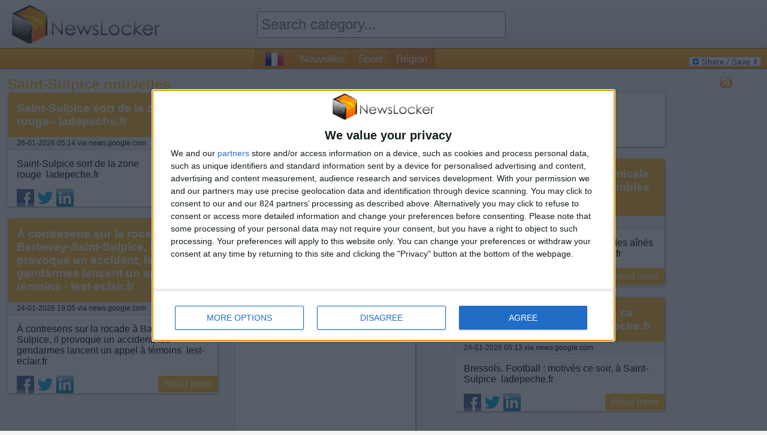

--- FILE ---
content_type: text/html; charset=utf-8
request_url: https://www.newslocker.com/fr-fr/region/saint-sulpice/
body_size: 57329
content:
<!--4126-Saint-Sulpice-Toutes les nouvelles de {category} en un seul coup d'�il. A partir de maintenant ne ratez plus aucun �v�nement (de chez vous, de votre r�gion)--><!DOCTYPE html>

	<html xmlns="https://www.w3.org/1999/xhtml" xml:lang="fr" lang="fr">
	
	<head>
		<meta http-equiv="content-type" content="text/html; charset=UTF-8" />
		<link rel="stylesheet" type="text/css" href="/css/style.css" />
		<!--amphtml-->
		<!--<script type="text/javascript" src="/js/maxrating.js"></script> 
		<script type="text/javascript" src="/js/showhide.js"></script> -->
		<link rel="alternate" type="application/rss+xml" title="NewsLocker Saint-Sulpice &raquo; Feed" href="https://www.newslocker.com/fr-fr/region/saint-sulpice/rss/" />		<!-- InMobi Choice. Consent Manager Tag v3.0 (for TCF 2.2) -->
<script type="text/javascript" async=true>
(function() {
  var host = window.location.hostname;
  var element = document.createElement('script');
  var firstScript = document.getElementsByTagName('script')[0];
  var url = 'https://cmp.inmobi.com'
    .concat('/choice/', '5XwRN1NAFRyH4', '/', host, '/choice.js?tag_version=V3');
  var uspTries = 0;
  var uspTriesLimit = 3;
  element.async = true;
  element.type = 'text/javascript';
  element.src = url;

  firstScript.parentNode.insertBefore(element, firstScript);

  function makeStub() {
    var TCF_LOCATOR_NAME = '__tcfapiLocator';
    var queue = [];
    var win = window;
    var cmpFrame;

    function addFrame() {
      var doc = win.document;
      var otherCMP = !!(win.frames[TCF_LOCATOR_NAME]);

      if (!otherCMP) {
        if (doc.body) {
          var iframe = doc.createElement('iframe');

          iframe.style.cssText = 'display:none';
          iframe.name = TCF_LOCATOR_NAME;
          doc.body.appendChild(iframe);
        } else {
          setTimeout(addFrame, 5);
        }
      }
      return !otherCMP;
    }

    function tcfAPIHandler() {
      var gdprApplies;
      var args = arguments;

      if (!args.length) {
        return queue;
      } else if (args[0] === 'setGdprApplies') {
        if (
          args.length > 3 &&
          args[2] === 2 &&
          typeof args[3] === 'boolean'
        ) {
          gdprApplies = args[3];
          if (typeof args[2] === 'function') {
            args[2]('set', true);
          }
        }
      } else if (args[0] === 'ping') {
        var retr = {
          gdprApplies: gdprApplies,
          cmpLoaded: false,
          cmpStatus: 'stub'
        };

        if (typeof args[2] === 'function') {
          args[2](retr);
        }
      } else {
        if(args[0] === 'init' && typeof args[3] === 'object') {
          args[3] = Object.assign(args[3], { tag_version: 'V3' });
        }
        queue.push(args);
      }
    }

    function postMessageEventHandler(event) {
      var msgIsString = typeof event.data === 'string';
      var json = {};

      try {
        if (msgIsString) {
          json = JSON.parse(event.data);
        } else {
          json = event.data;
        }
      } catch (ignore) {}

      var payload = json.__tcfapiCall;

      if (payload) {
        window.__tcfapi(
          payload.command,
          payload.version,
          function(retValue, success) {
            var returnMsg = {
              __tcfapiReturn: {
                returnValue: retValue,
                success: success,
                callId: payload.callId
              }
            };
            if (msgIsString) {
              returnMsg = JSON.stringify(returnMsg);
            }
            if (event && event.source && event.source.postMessage) {
              event.source.postMessage(returnMsg, '*');
            }
          },
          payload.parameter
        );
      }
    }

    while (win) {
      try {
        if (win.frames[TCF_LOCATOR_NAME]) {
          cmpFrame = win;
          break;
        }
      } catch (ignore) {}

      if (win === window.top) {
        break;
      }
      win = win.parent;
    }
    if (!cmpFrame) {
      addFrame();
      win.__tcfapi = tcfAPIHandler;
      win.addEventListener('message', postMessageEventHandler, false);
    }
  };

  makeStub();

  var uspStubFunction = function() {
    var arg = arguments;
    if (typeof window.__uspapi !== uspStubFunction) {
      setTimeout(function() {
        if (typeof window.__uspapi !== 'undefined') {
          window.__uspapi.apply(window.__uspapi, arg);
        }
      }, 500);
    }
  };

  var checkIfUspIsReady = function() {
    uspTries++;
    if (window.__uspapi === uspStubFunction && uspTries < uspTriesLimit) {
      console.warn('USP is not accessible');
    } else {
      clearInterval(uspInterval);
    }
  };

  if (typeof window.__uspapi === 'undefined') {
    window.__uspapi = uspStubFunction;
    var uspInterval = setInterval(checkIfUspIsReady, 6000);
  }
})();
</script>
<!-- End InMobi Choice. Consent Manager Tag v3.0 (for TCF 2.2) -->

		<!-- Monumetric -->
		<!--<script type="text/javascript" src="/js/monumetric.prebid.js" data-cfasync="false"></script>-->
		<!--
		<script type="text/javascript" src="//monu.delivery/site/b/c/9886e9-a6bb-496d-96b0-b50f56b59daa.js" data-cfasync="false"></script>
		-->

		
		<!-- //START JUSTPREMIUM -->
		<!--
		<script async src="https://securepubads.g.doubleclick.net/tag/js/gpt.js"></script>

		<script type="text/javascript" src="/js/prebid4.2.0.js"></script> 
		-->
		
		<!-- //END JUSTPREMIUM -->

		<script type="text/javascript" src="https://code.jquery.com/jquery-1.11.1.min.js"></script> 
		<link rel="stylesheet" type="text/css" href="/css/flags32.css"/>
		
	
		<title>Saint-Sulpice nouvelles - NewsLocker</title>		
		<meta name="description" content="Toutes les nouvelles de Saint-Sulpice en un seul coup d'�il. A partir de maintenant ne ratez plus aucun �v�nement (de chez vous, de votre r�gion)" />
		<link rel="shortcut icon" type="image/png" href="/images/newslocker-cube-favicon.png" />
	
		<meta property="og:title" content="Saint-Sulpice nouvelles - NewsLocker" />
		<meta property="og:description" content="Toutes les nouvelles de Saint-Sulpice en un seul coup d'�il. A partir de maintenant ne ratez plus aucun �v�nement (de chez vous, de votre r�gion)" />
		<meta property="og:type" content="website" />
		<meta property="og:url" content="https://www.newslocker.com/fr-fr/region/saint-sulpice/" />
		<meta property="og:image" content="https://www.newslocker.com/images/newslocker-cube.png" />
		<meta property="og:site_name" content="Newslocker" />
		<meta property="fb:admins" content="1335791813" />

		<meta name="robots" content="index">
		    			
		
	<meta name="google-site-verification" content="wAInSoPxz3OEgOXCHtETx-x7ukmlX40FRoiPZpO7ww4" />
    <meta name="msvalidate.01" content="2F0DB39856FAA0E47C70E9E1FF8653AA" />

	<script async src="https://www.googletagmanager.com/gtag/js?id=G-ZK925QQ6H8"></script>
	<script>
	  window.dataLayer = window.dataLayer || [];
	  function gtag(){dataLayer.push(arguments);}
	  gtag('js', new Date());

	  gtag('config', 'G-ZK925QQ6H8', {
	    'linker': {
	      'domains': ['newslocker.com', 'm.newslocker.com'] // Replace with your actual domains
	    }
	});
	</script>
    
    
    <!-- moneytizer consentment EU -->
    <!--
    <script type="text/javascript" async="async" >
    var elem=document.createElement('script');elem.src='https://quantcast.mgr.consensu.org/cmp.js';elem.async=true;elem.type="text/javascript";var scpt=document.getElementsByTagName('script')[0];scpt.parentNode.insertBefore(elem,scpt);(function(){var gdprAppliesGlobally=false;function addFrame(){if(!window.frames['__cmpLocator']){if(document.body){var body=document.body,iframe=document.createElement('iframe');iframe.style='display:none';iframe.name='__cmpLocator';body.appendChild(iframe);}else{setTimeout(addFrame,5);}}} addFrame();function cmpMsgHandler(event){var msgIsString=typeof event.data==="string";var json;if(msgIsString){json=event.data.indexOf("__cmpCall")!=-1?JSON.parse(event.data):{};}else{json=event.data;} if(json.__cmpCall){var i=json.__cmpCall;window.__cmp(i.command,i.parameter,function(retValue,success){var returnMsg={"__cmpReturn":{"returnValue":retValue,"success":success,"callId":i.callId}};event.source.postMessage(msgIsString?JSON.stringify(returnMsg):returnMsg,'*');});}} window.__cmp=function(c){var b=arguments;if(!b.length){return __cmp.a;} else if(b[0]==='ping'){b[2]({"gdprAppliesGlobally":gdprAppliesGlobally,"cmpLoaded":false},true);}else if(c=='__cmp'){return false;}else{if(typeof __cmp.a==='undefined'){__cmp.a=[];} __cmp.a.push([].slice.apply(b));}}
    	window.__cmp.gdprAppliesGlobally=gdprAppliesGlobally;window.__cmp.msgHandler=cmpMsgHandler;if(window.addEventListener){window.addEventListener('message',cmpMsgHandler,false);} else{window.attachEvent('onmessage',cmpMsgHandler);}})();window.__cmp('init',{'Language':'en','Initial Screen Body Text Option':1,'Publisher Name':'Moneytizer','Default Value for Toggles':'off','UI Layout':'banner','No Option':false,});
	</script>
    <style>
        .qc-cmp-button,.qc-cmp-button.qc-cmp-secondary-button:hover{background-color:#000 !important;border-color:#000 !important}.qc-cmp-button:hover,.qc-cmp-button.qc-cmp-secondary-button{background-color:transparent !important;border-color:#000 !important}.qc-cmp-alt-action,.qc-cmp-link{color:#000 !important}.qc-cmp-button,.qc-cmp-button.qc-cmp-secondary-button:hover{color:#fff !important}.qc-cmp-button:hover,.qc-cmp-button.qc-cmp-secondary-button{color:#000 !important}.qc-cmp-small-toggle,.qc-cmp-toggle{background-color:#000 !important;border-color:#000 !important}.qc-cmp-main-messaging,.qc-cmp-messaging,.qc-cmp-sub-title,.qc-cmp-privacy-settings-title,.qc-cmp-purpose-list,.qc-cmp-tab,.qc-cmp-title,.qc-cmp-vendor-list,.qc-cmp-vendor-list-title,.qc-cmp-enabled-cell,.qc-cmp-toggle-status,.qc-cmp-table,.qc-cmp-table-header{color:#000 !important}.qc-cmp-ui{background-color:#fff !important}.qc-cmp-table,.qc-cmp-table-row{border:1px solid !important;border-color:#000 !important}#qcCmpButtons a{text-decoration:none !important}#qcCmpButtons button{margin-top:65px}.qc-cmp-qc-link-container{display:none}
    </style>
-->

    
    <!-- Begin Cookie Consent plugin by Silktide - http://silktide.com/cookieconsent
	<script type="text/javascript">
       window.cookieconsent_options = {"learnMore":"Learn more","link":"http://www.privacy-policy.nl/www.newslocker.com/","theme":"light-bottom"};    </script>
    
    <script type="text/javascript" src="//cdnjs.cloudflare.com/ajax/libs/cookieconsent2/1.0.9/cookieconsent.min.js"></script> -->
    <!-- End Cookie Consent plugin -->
    
    <!-- Uit ivm moneytizer ads 10 dec
	<script async src="//pagead2.googlesyndication.com/pagead/js/adsbygoogle.js"></script>
	<script>
	     (adsbygoogle = window.adsbygoogle || []).push({
	          google_ad_client: "ca-pub-6292701132361268",
	          enable_page_level_ads: true
	     });
	</script>
	-->
    
	</head>
	<!--<body onload="Dropdown_Select.init();">-->
    <body>
	
	<div id="container">
		
		<div id="header">
			
		
			<div class="headerblock">
				<div id="logo">
					<a href="https://www.newslocker.com"><img src="/images/newslocker-logo.png" alt="NewsLocker" style="margin-top:8px;" /></a>
				</div>
			</div>
			
			<div class="headerblock">
				<div id="categories">
					<form method="get" action="/search/" name="search" enctype="text/plain"><!--<img src="/images/searchbutton-small.png" class="searchbutton-small" height="20" alt="search" />--><input type="text" id="category" name="q" class="text-input valid" autocomplete="off" placeholder="Search category..." class="searchbar" style="height:40px; width:95%;font-size:18pt;margin-top:14px;padding:0 5px"><input type="hidden" name="lang" value="fr-fr" /></form>					
					
				</div>
			</div>
			
			<div class="headerblock">
				
			</div>
		
		</div>
		
		
		<div id="menu"><span id="country-flag" class="f32"><span class="flag fr"></span> <a href="/es-do/" class="flag do"></a> <a href="/es-cr/" class="flag cr"></a> <a href="/es-bo/" class="flag bo"></a> <a href="/es-cl/" class="flag cl"></a> <a href="/es-ec/" class="flag ec"></a> <a href="/es-ve/" class="flag ve"></a> <a href="/es-pe/" class="flag pe"></a> <a href="/es-co/" class="flag co"></a> <a href="/en-ng/" class="flag ng"></a> <a href="/es-ar/" class="flag ar"></a> <a href="/en-au/" class="flag au"></a> <a href="/nl-be/" class="flag be"></a> <a href="/pt-br/" class="flag br"></a> <a href="/en-ca/" class="flag ca"></a> <a href="/es-es/" class="flag es"></a> <a href="/en-in/" class="flag in"></a> <a href="/it-it/" class="flag it"></a> <a href="/es-mx/" class="flag mx"></a> <a href="/pt-pt/" class="flag pt"></a> <a href="/de-de/" class="flag de"></a> <a href="/nl-nl/" class="flag nl"></a> <a href="/en-uk/" class="flag gb"></a> <a href="/en-us/" class="flag us"></a> </span><a href="https://www.newslocker.com/fr-fr/nouvelles/" title="nouvelles" class="cat-navigation " id="nouvelles">Nouvelles</a><a href="https://www.newslocker.com/fr-fr/sport/" title="sport" class="cat-navigation " id="sport">Sport</a><a href="https://www.newslocker.com/fr-fr/region/" title="region" class="cat-navigation currentpage" id="region">Région</a>
			
				<div id="addtoany">
	<!-- AddToAny BEGIN -->
	<a class="a2a_dd" href="https://www.addtoany.com/share_save"><img src="https://static.addtoany.com/buttons/share_save_120_16.gif" width="120" height="16" style="border:0;" alt="Share/Bookmark"/></a>
	<!-- AddToAny END -->
	</div>
	
		</div>
		
		
		<div id="content">
		
				
		<style type="text/css">
			#newscontainer{
				-webkit-transition: all 0.8s ease-out;
				transition: all 0.8s ease-out;
			}
			.blur{
				-webkit-filter: blur(5px);
				-moz-filter: blur(3px);
				-o-filter: blur(3px);
				-ms-filter: blur(3px);
				filter: blur(3px);
				opacity: 0.95;	
				z-index:314748368;
			}
			div#newsletter-popup-container{
				width:600px;
				position:fixed;
				/*z-index:3;*/
				z-index:314748369;
				display:none;
				margin-top:60px;
				margin-left:-300px;
				left:50%;
				right:50%;
			}
			div#newsletter-popup{
				width:100%;
				/*height:400px;*/
				padding:20px;
				
				/* Fallback for web browsers that doesn't support RGBa */
				background: rgb(255, 255, 255);
				/* RGBa with 0.6 opacity */
				background: rgba(255, 255, 255, 0.95);
				
				-webkit-border-radius: 5px;
				-moz-border-radius: 5px;
				border-radius: 5px;
				
				-webkit-box-shadow: 2px 2px 5px 0px rgba(150, 150, 150, 0.75);
				-moz-box-shadow:    2px 2px 5px 0px rgba(150, 150, 150, 0.75);
				box-shadow:         2px 2px 5px 0px rgba(150, 150, 150, 0.75);
			}
			
			i.close-popup{
				cursor:pointer;
				cursor:hand;
				float:right;
				color:#CCC;	
			}
			a.close-popup{
				text-align:right;
				color:#bbb;	
				text-decoration:none;
			}
			a.close-popup.text:hover{
				text-decoration:underline;
			}
			
			div#big-text{
				font-size: 19pt;
			}
			div#big-text span.category-name{
				color:#FFBC2F;
				font-weight:bold;
			}
			
			.icon-email{
				height:32px;
				width:32px;
				border: none;
				cursor: pointer;
				color:white;
				background-color:black;
				position:relative;
			}
			
			div#email-input{
				width:600px;
				background-color:#ccc;
				line-height:46px;
				height:40px;
				margin-top:20px;
				display:inline-block;
			}
			
			div#email-input i{
				color:#fff;	
				margin:-2px 4px 0 3px;
				font-size:32pt;
				float:left;
			}
			div#email-input input{
				height:32px;
				border:0;
				width:401px;
				font-size:14pt;
				padding-left:5px;
			}
			button#subscribe-button{
				height:40px;
				width:140px;
				background-color:#FFBC2F;
				color:#fff;
				font-size:14pt;	
				border:0;
				float:right;
				cursor:pointer;
				cursor:hand;
			}
			#popup-content2, #popup-content3{
				display:none;
			}
			
			#email-error{
				color:#f00;
				display:none;	
			}
			#notification_approve{
				display:block;
				padding:10px;
				background-color:green;
				color:white;
				border-radius:3px;
				text-align:center;
				font-size:130%;
				font-weight:bold;
				margin-top:10px;
				text-decoration:none;
			}
			#notification_button{
				margin-left:20px;
			}
				
		</style>
		
		<script type="text/javascript">

			
		</script>
		
		<div id="newsletter-popup-container">
			<div id="newsletter-popup">
				<i class="close-popup fa fa-times fa-lg"></i>
				
				<div id="popup-content1">
				
					<div id="big-text">
						Do you want to stay up to date of all the news about <span class="category-name">Saint-Sulpice</span>? Turn on push notifications and don't miss anything!					</div>
					
					<a href="#" id="notification_approve">Keep me up to date!</a>

                    <div style="text-align:right;margin-top:20px;"><a href="#" class="close-popup text">No thanks, just show me the news</a></div>
					
				</div>
				
				<div id="popup-content2">
					<div id="big-text">
						<i class="fa fa-spinner fa-spin"></i> Waiting for approval in browser..					</div>
				</div>
				
				<div id="popup-content3">
					<div id="big-text">
						Registration successful!					</div>
				</div>
				
				
				
			</div>
		</div>


			<script src="https://www.gstatic.com/firebasejs/7.8.1/firebase-app.js"></script>
			<script src="https://www.gstatic.com/firebasejs/7.8.1/firebase-messaging.js"></script>
			<script>
				if (firebase.messaging.isSupported()) {
				  firebase.initializeApp({
				    apiKey: "AIzaSyDshW8PhnyEWM9wAoK5pd0JBVxYJMIFyBE",
				    authDomain: "newslocker.firebaseapp.com",
				    databaseURL: "https://newslocker.firebaseio.com",
				    projectId: "newslocker",
				    storageBucket: "newslocker.appspot.com",
				    messagingSenderId: "691366157272",
				    appId: "1:691366157272:web:15234f91d522a311ccf0ad",
				    measurementId: "G-9G2EG1GFVK"
				  });

				  const messaging = firebase.messaging();
				  messaging.usePublicVapidKey('BPwSxozTdCiquiYtyBoMTUOpckMrUhONYJQ38vbRYSHmThpQxyeOMF9jet_dA6px6jn3OLNe6xj4fZiFCuhvXf4');

				  // Callback fired if Instance ID token is updated.
				  messaging.onTokenRefresh(() => {
				    messaging.getToken().then((refreshedToken) => {
				      console.log('Token refreshed.');
				      // Indicate that the new Instance ID token has not yet been sent to the
				      // app server.
				      setTokenSentToServer(false);
				      // Send Instance ID token to app server.
				      sendTokenToServer(refreshedToken);
				      // [START_EXCLUDE]
				      // Display new Instance ID token and clear UI of all previous messages.
				      checkStatus();
				      // [END_EXCLUDE]
				    }).catch((err) => {
				      console.log('Unable to retrieve refreshed token ', err);
				      showToken('Unable to retrieve refreshed token ', err);
				    });
				  });

				  // Handle incoming messages. Called when:
				  // - a message is received while the app has focus
				  // - the user clicks on an app notification created by a service worker
				  //   `messaging.setBackgroundMessageHandler` handler.
				  messaging.onMessage((payload) => {
				    console.log('Message received. ', payload);
				    // [START_EXCLUDE]
				    // Update the UI to include the received message.
				    appendMessage(payload);
				    // [END_EXCLUDE]
				  });

				  function checkStatus() {
				    // [START get_token]
				    // Get Instance ID token. Initially this makes a network call, once retrieved
				    // subsequent calls to getToken will return from cache.
				    messaging.getToken().then((currentToken) => {
				      if (currentToken) {
				        sendTokenToServer(currentToken);
				      } else {
				        // Show permission request.
				        console.log('No Instance ID token available. Request permission to generate one.');
				        setTokenSentToServer(false);
				      }
				    }).catch((err) => {
				      console.log('An error occurred while retrieving token. ', err);
				      showToken('Error retrieving Instance ID token. ', err);
				      setTokenSentToServer(false);
				    });
				    // [END get_token]
				  }

				  // Send the Instance ID token your application server, so that it can:
				  // - send messages back to this app
				  // - subscribe/unsubscribe the token from topics
				  function sendTokenToServer(currentToken) {
				    if (!isTokenSentToServer()) {
				      console.log('Sending token to server...');
				      topic = 4126;
				      $.post("/ajax/subscribe_notifications.php", { action: 'subscribe', token: currentToken, category: topic}).done(function(data){

				      		console.log(data);

							$('#popup-content2').hide();

							if(data == 'SUCCESS_EXISTING_USER' || data == 'SUCCESS_NEW_USER'){

								if(data == 'SUCCESS_EXISTING_USER'){
									//track event for subscribing by existing user
									//vervangen voor ga4 _gaq.push(['_trackEvent', 'NotificationPopup', 'Subscribe', 'Added subscription (existing user)']);
								}else{
									//track event for subscribing by new user
									//vervangen voor ga4 _gaq.push(['_trackEvent', 'NotificationPopup', 'Subscribe', 'Added subscription (new user)']);
								}

								addTopicToLocalStorage(topic);
								updateNotificationButton();
								
								notificationTitle = 'Saint-Sulpice';
								notificationOptions = {
								body: 'Registration successful!',
								icon: '/images/newslocker-cube.png'
								};

								new Notification(notificationTitle,notificationOptions);

								closePopup();

				      		}else{

				      		}
				      });
				      // TODO(developer): Send the current token to your server.
				      setTokenSentToServer(true);
				    } else {
				      console.log('Token already sent to server so won\'t send it again ' +
				          'unless it changes');
				    }

				  }

				  function changeSubscription(topic, method){
				  	messaging.getToken().then((currentToken) => {
				  		if(currentToken){
					  		$.post("/ajax/subscribe_notifications.php", { action: method, token: currentToken, category: topic}).done(function(data){

								if(data == 'SUCCESS_EXISTING_USER' || data == 'SUCCESS_NEW_USER'){

									if(data == 'SUCCESS_EXISTING_USER'){
										//track event for subscribing by existing user
										gtag('event', 'Subscribe', {
										  'event_category': 'NotificationPopup',
										  'event_label': 'Added subscription (existing user)'
										});
									}else{
										//track event for subscribing by new user
										gtag('event', 'Subscribe', {
										  'event_category': 'NotificationPopup',
										  'event_label': 'Added subscription (new user)'
										});
									}

									addTopicToLocalStorage(topic);
									updateNotificationButton();
									
									notificationTitle = 'Saint-Sulpice';
									notificationOptions = {
									body: 'Registration successful!',
									icon: '/images/newslocker-cube.png'
									};

									new Notification(notificationTitle,notificationOptions);

								}else if(data == 'SUCCESS_REMOVE_TOPIC'){
										//track event for subscribing by existing user
										gtag('event', 'Unsubscribe', {
										  'event_category': 'NotificationPopup',
										  'event_label': 'Removed topic subscription'
										});
										removeTopicFromLocalStorage(topic);
										updateNotificationButton();
								}
							});
					  	}

				      setTokenSentToServer(true);
					});


				  }

				  function isSubscribedToTopic(topic){
				  	subscribedTopics = window.localStorage.getItem('subscribedTopics');
					if(subscribedTopics){
						subscribedTopicsArray = JSON.parse(subscribedTopics);
						if(subscribedTopicsArray.includes(topic)){
							return true;
						}else{
							return false;
						}
					}else{
						return false;
					}
				  }

				  function addTopicToLocalStorage(topic){
				  	subscribedTopics = window.localStorage.getItem('subscribedTopics');
					if(subscribedTopics){
						subscribedTopicsArray = JSON.parse(subscribedTopics);
						if(!subscribedTopicsArray.includes(topic)){
							subscribedTopicsArray.push(topic);
						}
					}else{
						subscribedTopicsArray = [];
						subscribedTopicsArray.push(topic);
					}
					subscribedTopics = JSON.stringify(subscribedTopicsArray);

					window.localStorage.setItem('subscribedTopics', subscribedTopics);
				  }


				  function removeTopicFromLocalStorage(topic){
				  	subscribedTopics = window.localStorage.getItem('subscribedTopics');
					if(subscribedTopics){
						subscribedTopicsArray = JSON.parse(subscribedTopics);
						if(subscribedTopicsArray.includes(topic)){
							subscribedTopicsArray = subscribedTopicsArray.filter(item => item !== topic);
						}

						subscribedTopics = JSON.stringify(subscribedTopicsArray);
					}

					window.localStorage.setItem('subscribedTopics', subscribedTopics);
				  }

				  function isTokenSentToServer() {
				    return window.localStorage.getItem('sentToServer') === '1';
				  }

				  function setTokenSentToServer(sent) {
				    window.localStorage.setItem('sentToServer', sent ? '1' : '0');
				  }

				  function requestPermission() {
				    console.log('Requesting permission...');
				    // [START request_permission]
				    Notification.requestPermission().then((permission) => {
				      if (permission === 'granted') {
				        console.log('Notification permission granted.');
				        // TODO(developer): Retrieve an Instance ID token for use with FCM.
				        // [START_EXCLUDE]
				        // In many cases once an app has been granted notification permission,
				        // it should update its UI reflecting this.
				        checkStatus();
				        // [END_EXCLUDE]
				      } else {
				        console.log('Unable to get permission to notify.');
						closePopup();

				      }
				    });
				    // [END request_permission]
				  }

					function closePopup(){
						$('#newsletter-popup-container').fadeOut(800);
						$('#newscontainer').removeClass('blur');
					}

					function updateNotificationButton(){
						if(isSubscribedToTopic(4126)){
							$('#notification_button').html('<img src="/images/bell-on.png" height="20" />');
						}else{
							$('#notification_button').html('<img src="/images/bell-off.png" height="20" />');
						}
					}

					function setCookie(cname, cvalue, exdays, path) {
					  var d = new Date();
					  d.setTime(d.getTime() + (exdays*24*60*60*1000));
					  var expires = "expires="+ d.toUTCString();
					  document.cookie = cname + "=" + cvalue + ";" + expires + ";path=" + path;
					}

					function getCookie(cname) {
					  var name = cname + "=";
					  var decodedCookie = decodeURIComponent(document.cookie);
					  var ca = decodedCookie.split(';');
					  for(var i = 0; i <ca.length; i++) {
					    var c = ca[i];
					    while (c.charAt(0) == ' ') {
					      c = c.substring(1);
					    }
					    if (c.indexOf(name) == 0) {
					      return c.substring(name.length, c.length);
					    }
					  }
					  return "";
					}

					$(document).ready(function(){

						updateNotificationButton();

						//$('.viewarticle').click(function(){
						if(getCookie('notification_popup') === ""){
							if(!isSubscribedToTopic(4126)){
								//track event for showing popup
								//vervangen voor ga4 _gaq.push(['_trackEvent', 'NotificationPopup', 'Subscribe', 'Show']);
								$('#newsletter-popup-container').delay(1000).fadeIn(800);
								$('#newscontainer').addClass('blur');

								setCookie("notification_popup", 'yes', 2, '/'); //expires in 2,5 days
							}
						}
						//})

						$('#notification_approve').click(function(e){
							e.preventDefault();
							requestPermission();
							//vervangen voor ga4 _gaq.push(['_trackEvent', 'NotificationPopup', 'Subscribe', 'Approve popup']);
							$('#popup-content1').hide();
							$('#popup-content2').show();
						});
						
						$('.close-popup').click(function(e){
							e.preventDefault();
							//track event for closing popup
							//vervangen voor ga4 _gaq.push(['_trackEvent', 'NotificationPopup', 'Subscribe', 'Close']);
							closePopup();
						});

						$('#notification_button').click(function(){
							topic = 4126;
							if(isSubscribedToTopic(topic)){
								changeSubscription(topic, 'unsubscribe');
							}else{
								changeSubscription(topic, 'subscribe');
							}
						});

					});

				}
				</script>

		<link rel="stylesheet" type="text/css" href="/css/component.css" />

<script src="/js/modernizr.custom.js"></script>
<style type="text/css">
	body, #newscontainer, #pagecontainer, .homepagelinks{
		background-color:#f4f4f4;
	}
	#newscontainer{
		margin-top:15px;
		display:block;	
		margin:auto;
	}
	#pagecontainer{
		display:block;	
		margin:auto;
		-webkit-border-radius: 7px;
		-moz-border-radius: 7px;
		border-radius: 7px;	
		position:relative;
		z-index:3;
	}
	
	.item { width: 350px; }
	.item.double-width { width: 725px; }
	.item.triple-width { width: 1100px; }
	
	.item.ad { 
		width:300px;
		margin:0px 7px;
		height:653px!important;
		margin-bottom:20px;
	}
	/*
	.item.ad { 
		width:336px;
		margin:0px 7px;
		height:333px!important;
		margin-bottom:20px;
	}
	*/
	
	.item.ad.pos-1 { 
		width:728px;
		/*width:970px;*/
		margin:0px -4px;
		height:90px!important;
		/*height:250px!important;
		margin-left:60px;*/
		margin-bottom:20px;
	}
	.item.adlong{
		width:300px;
		margin:0px 7px;
		height:656px!important;
		margin-bottom:20px;
	}
	.item.adstorystack{
		width:336px;
		margin:0px 7px;
		margin-bottom:20px;	
		height:656px!important;
	}
	
	.item.ad.pos-2 iframe, .item.ad.pos-3 iframe{
		/*width:338px!important;*/
		/*height:280px!important;*/
	}
	
	.ibbBanner, .ibbBanner div, .ibbBanner div iframe{
		width:336px!important;
		height:280px!important;
	}
	
	.item.radio{
		height:470px!important;
	}
	.item.youtube{
		width:1087px!important;
		height:664px!important;
	}
	
	.item {
		overflow:hidden;
		word-break:break-word;
		font-size:12pt;
		line-height:normal;
		-webkit-border-radius: 3px;
		-moz-border-radius: 3px;
		border-radius: 3px;	
		background-color:#fff;
		margin-bottom:20px;
		
		-moz-box-shadow: 1px 1px 4px #888;
		-webkit-box-shadow: 1px 1px 4px #888;
		box-shadow: 1px 1px 4px #888;
		
		border:0px!important;
		padding:0px!important;
		
		display:block;	
	}
	.item h2, .likeh2item{
		display:block;	
	}
	/*
	.item.blur{	
	  -webkit-filter: blur(3px);
	  -moz-filter: blur(3px);
	  -ms-filter: blur(3px);
	  -o-filter: blur(3px);
	  filter: blur(3px);	
	}
	.item.blur:hover{	
	  -webkit-filter: none;
	  -moz-filter: none;
	  -ms-filter: none;
	  -o-filter: none;
	  filter: none;	
	}
	*/
	.item h2 a, .likeh2item a{
		display:block;
		padding:15px;
		background-color:#FFBC2F;
		color:#fff !important;
		font-size:14pt;
		-webkit-border-radius: 3px 3px 0 0;
		-moz-border-radius: 3px 3px 0 0;
		border-radius: 3px 3px 0 0;	
	}
	.item h2 .flag{
		margin-right:10px;
	}
	.item h2 .f32 .flag{
    	margin-top: -9px;
	}
	.item a:visited, .item-read-more a:visited{
		background-color:#CCC;	
	}
	.item.w2 { width: 50%; }
	.content{
		padding:15px;	
	}
	.item-date{
		margin-bottom:1px;
		font-size:9pt;
		background-color:#EEE;	
		padding: 3px 15px;
		-moz-box-shadow: 0px 1px 1px #CCC;
		-webkit-box-shadow: 0px 1px 1px #CCC;
		box-shadow: 0px 1px 1px #CCC;
	}
	.item-date a{
		color:#000;
		text-decoration:none;
		display:inline !important;
	}
	.item-date a:hover{
		text-decoration:underline!important;	
	}
	.social-share{
		height:29px;
		margin-left:15px;
		float:left;	
		position:relative;
		bottom:0px;/*-29px;*/
		-webkit-transition: bottom 0.5s ease 1s;
   		-moz-transition: bottom 0.5s ease 1s;
     	-o-transition: bottom 0.5s ease 1s;
    	-ms-transition: bottom 0.5s ease 1s;
        transition: bottom 0.5s ease 1s;
		clear:both;
		
	}
	.item:hover > .social-share{
		bottom:0px;	
		-webkit-transition: bottom 0.5s ease 0s;
   		-moz-transition: bottom 0.5s ease 0s;
     	-o-transition: bottom 0.5s ease 0s;
    	-ms-transition: bottom 0.5s ease 0s;
        transition: bottom 0.5s ease 0s;
	}
	.social-share a{
		display:inline-block !important;	
	}
	.item-read-more a{
		background-color:#FFBC2F;
		color:#fff !important;
		padding:5px 10px;
		float:right;
		font-size:12pt;
		text-decoration:none;
		
		-webkit-border-radius: 3px 0 3px 0;
		-moz-border-radius: 3px 0 3px 0;
		border-radius: 3px 0 3px 0;	
	}
	.item-img{
		/*max-height:250px;*/
		max-width:100%;
		float:left;
		margin:0 10px 10px 0;	
		width:100%;
	}
	
	
	/* Effect 4: fall perspective */
	.grid.effect-4 {
		perspective: 1300px;
	}
	 
	.grid.effect-4 li {
		transform-style: preserve-3d;
	}
	 
	.grid.effect-4 li.animate {
		transform: translateZ(400px) translateY(300px) rotateX(-90deg);
		animation: fallPerspective .8s ease-in-out forwards;
	}
	 
	@keyframes fallPerspective {
		100% { transform: translateZ(0px) translateY(0px) rotateX(0deg); opacity: 1; }
	}

	.homepage-column{
		width:20%;
		min-width:200px;
		color:#000;
		display:inline-block;
		vertical-align:top;
		text-align:left;
	}
	.homepagelinks{
		display:none;	
		padding:15px;
		position:relative;
		z-index:314748372;
		margin-bottom:20px;
		
		-webkit-border-radius: 0 0 7px 7px;
		-moz-border-radius: 0 0 7px 7px;
		border-radius: 0 0 7px 7px;
	}
	
	.cat-navigation, #country-flag {
		display: inline-block;
		margin-top: 1px;
		height: 33px;
		padding: 0px 10px;
		background-color: rgba(216, 57, 19, 0.2);
		border-right: 3px solid rgba(216, 57, 19, 0.2);
		color: #fff;
		text-decoration: none;
		font-size: 13pt;
	}
	a.cat-navigation:first-child, #country-flag{
		border-left: 3px solid rgba(216, 57, 19, 0.2);
	}
	.cat-navigation.active, .cat-navigation.currentpage{
		background-color: rgba(216, 57, 19, 0.4);
	}
	
	#country-flag{
		z-index:314748373;
		position: relative;
		vertical-align: top;
		direction: rtl;
		overflow-x:hidden;
		width:40px;	}
	#country-flag img{
		position: relative;
		top:3px;
	}
	
	#all-flags{
		display:none;
		background-color:#f4f4f4;
		-webkit-border-radius: 0 0 7px 7px;
		-moz-border-radius: 0 0 7px 7px;
		border-radius: 0 0 7px 7px;
	}
	#archive{
		text-align:center;
	}
	.archive-button{
		display:inline-block;
		padding:6px 10px;
		background-color:#dedede;
		color:#666;
		-webkit-border-radius: 7px 7px 7px 7px;
		-moz-border-radius: 7px 7px 7px 7px;
		border-radius: 7px 7px 7px 7px;
		margin:4px;
		text-decoration:none;
	}
	.archive-button.current-archive{
		background-color:#8e8e8e;
		color:#fff;
	}
	.close-cats{
		padding:5px 8px;
		border-radius:5px;
		background-color:#e6e6e6;
	}
</style>

<link rel="stylesheet" href="//ajax.googleapis.com/ajax/libs/jqueryui/1.11.1/themes/smoothness/jquery-ui.css" />
<script src="//ajax.googleapis.com/ajax/libs/jqueryui/1.11.1/jquery-ui.min.js"></script>
<script src="/js/jquery.hoverIntent.minified.js"></script>

<script type="text/javascript">
	var categoryTimer;
	
	function hideCategories(){
		$(".active").removeClass("active");
		$(".open").slideUp(400);
	}
	
	$(document).ready(function(){
		$('.cat-navigation').hoverIntent(function(){
				$(".active").removeClass("active");
				$(this).addClass("active");
				
				toDisplay = '#cat-'+$(this).attr("id");
				$(".open").removeClass("open").slideUp(400,function(){
					$(toDisplay).slideDown(400);
					$(toDisplay).addClass("open");
				});
			},function(){
				//categoryTimer = setTimeout(hideCategories,500);
			}
		);	
		
				$('#country-flag').hoverIntent(
			function(){
				//$('#all-flags').slideDown(400);
				$('#country-flag').animate({width:'960px'},300);
			},
			function(){
				$('#country-flag').animate({width:'40px'},300);
			}
		);
				
		$('.homepagelinks').hover(function(){
			clearTimeout(categoryTimer);
		},function(){
			//hideCategories();
		});
		
	});
</script>

<!--googleoff: snippet--><div id="cat-nouvelles" class="homepagelinks open"><a href="javascript:hideCategories();" class="close-cats">&cross; Close categories</a><br /><br /><div class="homepage-column"><a href="https://www.newslocker.com/fr-fr/nouvelles/coronavirus/" title="Coronavirus"><img src="/images/newslocker-cube.png" alt="Newslocker" height="20" /> Coronavirus</a><br /></div><div class="homepage-column"><a href="https://www.newslocker.com/fr-fr/nouvelles/nouvelles-générale/" title="Nouvelles Générale"><img src="/images/newslocker-cube.png" alt="Newslocker" height="20" /> Nouvelles Générale</a><br /></div><br /><br /><a href="javascript:hideCategories();" class="close-cats">&cross; Close categories</a></div><div id="cat-sport" class="homepagelinks "><a href="javascript:hideCategories();" class="close-cats">&cross; Close categories</a><br /><br /><div class="homepage-column"><a href="https://www.newslocker.com/fr-fr/sport/football-as-monaco-fc/" title="Football - AS Monaco FC"><img src="/images/newslocker-cube.png" alt="Newslocker" height="20" /> Football - AS Monaco FC</a><br /><a href="https://www.newslocker.com/fr-fr/sport/football-as-saint-etienne/" title="Football - AS Saint-Étienne"><img src="/images/newslocker-cube.png" alt="Newslocker" height="20" /> Football - AS Saint-Étienne</a><br /><a href="https://www.newslocker.com/fr-fr/sport/football-evian-thonon-gaillard-fc/" title="Football - Évian Thonon Gaillard FC"><img src="/images/newslocker-cube.png" alt="Newslocker" height="20" /> Football - Évian Thonon Gaillard FC</a><br /><a href="https://www.newslocker.com/fr-fr/sport/football-ea-guingamp/" title="Football - EA Guingamp"><img src="/images/newslocker-cube.png" alt="Newslocker" height="20" /> Football - EA Guingamp</a><br /><a href="https://www.newslocker.com/fr-fr/sport/football-fc-lorient/" title="Football - FC Lorient"><img src="/images/newslocker-cube.png" alt="Newslocker" height="20" /> Football - FC Lorient</a><br /><a href="https://www.newslocker.com/fr-fr/sport/football-fc-metz/" title="Football - FC Metz"><img src="/images/newslocker-cube.png" alt="Newslocker" height="20" /> Football - FC Metz</a><br /><a href="https://www.newslocker.com/fr-fr/sport/football-fc-nantes/" title="Football - FC Nantes"><img src="/images/newslocker-cube.png" alt="Newslocker" height="20" /> Football - FC Nantes</a><br /><a href="https://www.newslocker.com/fr-fr/sport/football-girondins-de-bordeaux/" title="Football - Girondins de Bordeaux"><img src="/images/newslocker-cube.png" alt="Newslocker" height="20" /> Football - Girondins de Bordeaux</a><br /><a href="https://www.newslocker.com/fr-fr/sport/football-ligue-1/" title="Football - Ligue 1"><img src="/images/newslocker-cube.png" alt="Newslocker" height="20" /> Football - Ligue 1</a><br /></div><div class="homepage-column"><a href="https://www.newslocker.com/fr-fr/sport/football-losc-lille/" title="Football - LOSC Lille"><img src="/images/newslocker-cube.png" alt="Newslocker" height="20" /> Football - LOSC Lille</a><br /><a href="https://www.newslocker.com/fr-fr/sport/football-mhcs-foot/" title="Football - MHSC Foot"><img src="/images/newslocker-cube.png" alt="Newslocker" height="20" /> Football - MHSC Foot</a><br /><a href="https://www.newslocker.com/fr-fr/sport/football-ogc-nice/" title="Football - OGC Nice"><img src="/images/newslocker-cube.png" alt="Newslocker" height="20" /> Football - OGC Nice</a><br /><a href="https://www.newslocker.com/fr-fr/sport/football-olympique-lyonnais/" title="Football - Olympique Lyonnais"><img src="/images/newslocker-cube.png" alt="Newslocker" height="20" /> Football - Olympique Lyonnais</a><br /><a href="https://www.newslocker.com/fr-fr/sport/football-olympique-marseille/" title="Football - Olympique Marseille"><img src="/images/newslocker-cube.png" alt="Newslocker" height="20" /> Football - Olympique Marseille</a><br /><a href="https://www.newslocker.com/fr-fr/sport/football-paris-saint-germain/" title="Football - Paris Saint-Germain"><img src="/images/newslocker-cube.png" alt="Newslocker" height="20" /> Football - Paris Saint-Germain</a><br /><a href="https://www.newslocker.com/fr-fr/sport/football-racing-club-de-lens/" title="Football - Racing Club de Lens"><img src="/images/newslocker-cube.png" alt="Newslocker" height="20" /> Football - Racing Club de Lens</a><br /><a href="https://www.newslocker.com/fr-fr/sport/football-sc-bastia/" title="Football - SC Bastia"><img src="/images/newslocker-cube.png" alt="Newslocker" height="20" /> Football - SC Bastia</a><br /></div><div class="homepage-column"><a href="https://www.newslocker.com/fr-fr/sport/football-stade-de-reims/" title="Football - Stade de Reims"><img src="/images/newslocker-cube.png" alt="Newslocker" height="20" /> Football - Stade de Reims</a><br /><a href="https://www.newslocker.com/fr-fr/sport/football-stade-malherbe-caen/" title="Football - Stade Malherbe Caen"><img src="/images/newslocker-cube.png" alt="Newslocker" height="20" /> Football - Stade Malherbe Caen</a><br /><a href="https://www.newslocker.com/fr-fr/sport/football-stade-rennais-fc/" title="Football - Stade Rennais F.C."><img src="/images/newslocker-cube.png" alt="Newslocker" height="20" /> Football - Stade Rennais F.C.</a><br /><a href="https://www.newslocker.com/fr-fr/sport/football-toulouse-fc/" title="Football - Toulouse F.C."><img src="/images/newslocker-cube.png" alt="Newslocker" height="20" /> Football - Toulouse F.C.</a><br /><a href="https://www.newslocker.com/fr-fr/sport/formule-1/" title="Formule 1"><img src="/images/newslocker-cube.png" alt="Newslocker" height="20" /> Formule 1</a><br /><a href="https://www.newslocker.com/fr-fr/sport/formule-1-en-direct-et-nouvelles/" title="Formule 1 - en direct & nouvelles"><img src="/images/newslocker-cube.png" alt="Newslocker" height="20" /> Formule 1 - en direct & nouvelles</a><br /><a href="https://www.newslocker.com/fr-fr/sport/formule-1-force-india-videos/" title="Formule 1 - Force India Vidéos"><img src="/images/newslocker-cube.png" alt="Newslocker" height="20" /> Formule 1 - Force India Vidéos</a><br /><a href="https://www.newslocker.com/fr-fr/sport/formule-1-infiniti-red-bull-racing-videos/" title="Formule 1 - Infiniti Red Bull Racing Vidéos"><img src="/images/newslocker-cube.png" alt="Newslocker" height="20" /> Formule 1 - Infiniti Red Bull Racing Vidéos</a><br /></div><div class="homepage-column"><a href="https://www.newslocker.com/fr-fr/sport/formule-1-mclaren-videos/" title="Formule 1 - McLaren Vidéos"><img src="/images/newslocker-cube.png" alt="Newslocker" height="20" /> Formule 1 - McLaren Vidéos</a><br /><a href="https://www.newslocker.com/fr-fr/sport/formule-1-mercedes-amg-petronas-videos/" title="Formule 1 - Mercedes AMG Petronas Vidéos"><img src="/images/newslocker-cube.png" alt="Newslocker" height="20" /> Formule 1 - Mercedes AMG Petronas Vidéos</a><br /><a href="https://www.newslocker.com/fr-fr/sport/formule-1-sauber-f1-team-videos/" title="Formule 1 - Sauber F1 Team Vidéos"><img src="/images/newslocker-cube.png" alt="Newslocker" height="20" /> Formule 1 - Sauber F1 Team Vidéos</a><br /><a href="https://www.newslocker.com/fr-fr/sport/formule-1-scuderia-ferrari-videos/" title="Formule 1 - Scuderia Ferrari Vidéos"><img src="/images/newslocker-cube.png" alt="Newslocker" height="20" /> Formule 1 - Scuderia Ferrari Vidéos</a><br /><a href="https://www.newslocker.com/fr-fr/sport/formule-1-scuderia-toro-rosso-videos/" title="Formule 1 - Scuderia Toro Rosso Vidéos"><img src="/images/newslocker-cube.png" alt="Newslocker" height="20" /> Formule 1 - Scuderia Toro Rosso Vidéos</a><br /><a href="https://www.newslocker.com/fr-fr/sport/formule-1-team-lotus-videos/" title="Formule 1 - Team Lotus Vidéos"><img src="/images/newslocker-cube.png" alt="Newslocker" height="20" /> Formule 1 - Team Lotus Vidéos</a><br /><a href="https://www.newslocker.com/fr-fr/sport/formule-1-williams-martini-videos/" title="Formule 1 - Williams Martini vidéos"><img src="/images/newslocker-cube.png" alt="Newslocker" height="20" /> Formule 1 - Williams Martini vidéos</a><br /></div><br /><br /><a href="javascript:hideCategories();" class="close-cats">&cross; Close categories</a></div><div id="cat-region" class="homepagelinks "><a href="javascript:hideCategories();" class="close-cats">&cross; Close categories</a><br /><br /><div class="homepage-column"><a href="https://www.newslocker.com/fr-fr/region/ablis/" title="Ablis"><img src="/images/newslocker-cube.png" alt="Newslocker" height="20" /> Ablis</a><br /><a href="https://www.newslocker.com/fr-fr/region/acheres/" title="Acheres"><img src="/images/newslocker-cube.png" alt="Newslocker" height="20" /> Acheres</a><br /><a href="https://www.newslocker.com/fr-fr/region/acheres-la-foret/" title="Acheres-la-Foret"><img src="/images/newslocker-cube.png" alt="Newslocker" height="20" /> Acheres-la-Foret</a><br /><a href="https://www.newslocker.com/fr-fr/region/acigne/" title="Acigne"><img src="/images/newslocker-cube.png" alt="Newslocker" height="20" /> Acigne</a><br /><a href="https://www.newslocker.com/fr-fr/region/agde/" title="Agde"><img src="/images/newslocker-cube.png" alt="Newslocker" height="20" /> Agde</a><br /><a href="https://www.newslocker.com/fr-fr/region/agen/" title="Agen"><img src="/images/newslocker-cube.png" alt="Newslocker" height="20" /> Agen</a><br /><a href="https://www.newslocker.com/fr-fr/region/aigues-mortes/" title="Aigues-Mortes"><img src="/images/newslocker-cube.png" alt="Newslocker" height="20" /> Aigues-Mortes</a><br /><a href="https://www.newslocker.com/fr-fr/region/aire-sur-la-lys/" title="Aire-sur-la-Lys"><img src="/images/newslocker-cube.png" alt="Newslocker" height="20" /> Aire-sur-la-Lys</a><br /><a href="https://www.newslocker.com/fr-fr/region/aix-en-provence/" title="Aix-en-Provence"><img src="/images/newslocker-cube.png" alt="Newslocker" height="20" /> Aix-en-Provence</a><br /><a href="https://www.newslocker.com/fr-fr/region/aix-les-bains/" title="Aix-les-Bains"><img src="/images/newslocker-cube.png" alt="Newslocker" height="20" /> Aix-les-Bains</a><br /><a href="https://www.newslocker.com/fr-fr/region/aizenay/" title="Aizenay"><img src="/images/newslocker-cube.png" alt="Newslocker" height="20" /> Aizenay</a><br /><a href="https://www.newslocker.com/fr-fr/region/ajaccio/" title="Ajaccio"><img src="/images/newslocker-cube.png" alt="Newslocker" height="20" /> Ajaccio</a><br /><a href="https://www.newslocker.com/fr-fr/region/albert/" title="Albert"><img src="/images/newslocker-cube.png" alt="Newslocker" height="20" /> Albert</a><br /><a href="https://www.newslocker.com/fr-fr/region/albertville/" title="Albertville"><img src="/images/newslocker-cube.png" alt="Newslocker" height="20" /> Albertville</a><br /><a href="https://www.newslocker.com/fr-fr/region/albi/" title="Albi"><img src="/images/newslocker-cube.png" alt="Newslocker" height="20" /> Albi</a><br /><a href="https://www.newslocker.com/fr-fr/region/alencon/" title="Alencon"><img src="/images/newslocker-cube.png" alt="Newslocker" height="20" /> Alencon</a><br /><a href="https://www.newslocker.com/fr-fr/region/ales/" title="Ales"><img src="/images/newslocker-cube.png" alt="Newslocker" height="20" /> Ales</a><br /><a href="https://www.newslocker.com/fr-fr/region/alfortville/" title="Alfortville"><img src="/images/newslocker-cube.png" alt="Newslocker" height="20" /> Alfortville</a><br /><a href="https://www.newslocker.com/fr-fr/region/algolsheim/" title="Algolsheim"><img src="/images/newslocker-cube.png" alt="Newslocker" height="20" /> Algolsheim</a><br /><a href="https://www.newslocker.com/fr-fr/region/algrange/" title="Algrange"><img src="/images/newslocker-cube.png" alt="Newslocker" height="20" /> Algrange</a><br /><a href="https://www.newslocker.com/fr-fr/region/allauch/" title="Allauch"><img src="/images/newslocker-cube.png" alt="Newslocker" height="20" /> Allauch</a><br /><a href="https://www.newslocker.com/fr-fr/region/allevard/" title="Allevard"><img src="/images/newslocker-cube.png" alt="Newslocker" height="20" /> Allevard</a><br /><a href="https://www.newslocker.com/fr-fr/region/allonnes/" title="Allonnes"><img src="/images/newslocker-cube.png" alt="Newslocker" height="20" /> Allonnes</a><br /><a href="https://www.newslocker.com/fr-fr/region/altkirch/" title="Altkirch"><img src="/images/newslocker-cube.png" alt="Newslocker" height="20" /> Altkirch</a><br /><a href="https://www.newslocker.com/fr-fr/region/amance/" title="Amance"><img src="/images/newslocker-cube.png" alt="Newslocker" height="20" /> Amance</a><br /><a href="https://www.newslocker.com/fr-fr/region/ambares-et-lagrave/" title="Ambares-et-Lagrave"><img src="/images/newslocker-cube.png" alt="Newslocker" height="20" /> Ambares-et-Lagrave</a><br /><a href="https://www.newslocker.com/fr-fr/region/amberieu-en-bugey/" title="Amberieu-en-Bugey"><img src="/images/newslocker-cube.png" alt="Newslocker" height="20" /> Amberieu-en-Bugey</a><br /><a href="https://www.newslocker.com/fr-fr/region/amboise/" title="Amboise"><img src="/images/newslocker-cube.png" alt="Newslocker" height="20" /> Amboise</a><br /><a href="https://www.newslocker.com/fr-fr/region/amiens/" title="Amiens"><img src="/images/newslocker-cube.png" alt="Newslocker" height="20" /> Amiens</a><br /><a href="https://www.newslocker.com/fr-fr/region/amneville/" title="Amneville"><img src="/images/newslocker-cube.png" alt="Newslocker" height="20" /> Amneville</a><br /><a href="https://www.newslocker.com/fr-fr/region/ancenis/" title="Ancenis"><img src="/images/newslocker-cube.png" alt="Newslocker" height="20" /> Ancenis</a><br /><a href="https://www.newslocker.com/fr-fr/region/andernos-les-bains/" title="Andernos-les-Bains"><img src="/images/newslocker-cube.png" alt="Newslocker" height="20" /> Andernos-les-Bains</a><br /><a href="https://www.newslocker.com/fr-fr/region/andresy/" title="Andresy"><img src="/images/newslocker-cube.png" alt="Newslocker" height="20" /> Andresy</a><br /><a href="https://www.newslocker.com/fr-fr/region/andrezieux-boutheon/" title="Andrezieux-Boutheon"><img src="/images/newslocker-cube.png" alt="Newslocker" height="20" /> Andrezieux-Boutheon</a><br /><a href="https://www.newslocker.com/fr-fr/region/angers/" title="Angers"><img src="/images/newslocker-cube.png" alt="Newslocker" height="20" /> Angers</a><br /><a href="https://www.newslocker.com/fr-fr/region/anglet/" title="Anglet"><img src="/images/newslocker-cube.png" alt="Newslocker" height="20" /> Anglet</a><br /><a href="https://www.newslocker.com/fr-fr/region/angouleme/" title="Angouleme"><img src="/images/newslocker-cube.png" alt="Newslocker" height="20" /> Angouleme</a><br /><a href="https://www.newslocker.com/fr-fr/region/aniche/" title="Aniche"><img src="/images/newslocker-cube.png" alt="Newslocker" height="20" /> Aniche</a><br /><a href="https://www.newslocker.com/fr-fr/region/annecy/" title="Annecy"><img src="/images/newslocker-cube.png" alt="Newslocker" height="20" /> Annecy</a><br /><a href="https://www.newslocker.com/fr-fr/region/annecy-le-vieux/" title="Annecy-le-Vieux"><img src="/images/newslocker-cube.png" alt="Newslocker" height="20" /> Annecy-le-Vieux</a><br /><a href="https://www.newslocker.com/fr-fr/region/annemasse/" title="Annemasse"><img src="/images/newslocker-cube.png" alt="Newslocker" height="20" /> Annemasse</a><br /><a href="https://www.newslocker.com/fr-fr/region/annoeullin/" title="Annoeullin"><img src="/images/newslocker-cube.png" alt="Newslocker" height="20" /> Annoeullin</a><br /><a href="https://www.newslocker.com/fr-fr/region/annonay/" title="Annonay"><img src="/images/newslocker-cube.png" alt="Newslocker" height="20" /> Annonay</a><br /><a href="https://www.newslocker.com/fr-fr/region/anse/" title="Anse"><img src="/images/newslocker-cube.png" alt="Newslocker" height="20" /> Anse</a><br /><a href="https://www.newslocker.com/fr-fr/region/antibes/" title="Antibes"><img src="/images/newslocker-cube.png" alt="Newslocker" height="20" /> Antibes</a><br /><a href="https://www.newslocker.com/fr-fr/region/antony/" title="Antony"><img src="/images/newslocker-cube.png" alt="Newslocker" height="20" /> Antony</a><br /><a href="https://www.newslocker.com/fr-fr/region/apt/" title="Apt"><img src="/images/newslocker-cube.png" alt="Newslocker" height="20" /> Apt</a><br /><a href="https://www.newslocker.com/fr-fr/region/aramon/" title="Aramon"><img src="/images/newslocker-cube.png" alt="Newslocker" height="20" /> Aramon</a><br /><a href="https://www.newslocker.com/fr-fr/region/arcachon/" title="Arcachon"><img src="/images/newslocker-cube.png" alt="Newslocker" height="20" /> Arcachon</a><br /><a href="https://www.newslocker.com/fr-fr/region/archamps/" title="Archamps"><img src="/images/newslocker-cube.png" alt="Newslocker" height="20" /> Archamps</a><br /><a href="https://www.newslocker.com/fr-fr/region/arches/" title="Arches"><img src="/images/newslocker-cube.png" alt="Newslocker" height="20" /> Arches</a><br /><a href="https://www.newslocker.com/fr-fr/region/arcueil/" title="Arcueil"><img src="/images/newslocker-cube.png" alt="Newslocker" height="20" /> Arcueil</a><br /><a href="https://www.newslocker.com/fr-fr/region/ares/" title="Ares"><img src="/images/newslocker-cube.png" alt="Newslocker" height="20" /> Ares</a><br /><a href="https://www.newslocker.com/fr-fr/region/argeles-sur-mer/" title="Argeles-sur-Mer"><img src="/images/newslocker-cube.png" alt="Newslocker" height="20" /> Argeles-sur-Mer</a><br /><a href="https://www.newslocker.com/fr-fr/region/argentan/" title="Argentan"><img src="/images/newslocker-cube.png" alt="Newslocker" height="20" /> Argentan</a><br /><a href="https://www.newslocker.com/fr-fr/region/argenteuil/" title="Argenteuil"><img src="/images/newslocker-cube.png" alt="Newslocker" height="20" /> Argenteuil</a><br /><a href="https://www.newslocker.com/fr-fr/region/arles/" title="Arles"><img src="/images/newslocker-cube.png" alt="Newslocker" height="20" /> Arles</a><br /><a href="https://www.newslocker.com/fr-fr/region/armentieres/" title="Armentieres"><img src="/images/newslocker-cube.png" alt="Newslocker" height="20" /> Armentieres</a><br /><a href="https://www.newslocker.com/fr-fr/region/armes/" title="Armes"><img src="/images/newslocker-cube.png" alt="Newslocker" height="20" /> Armes</a><br /><a href="https://www.newslocker.com/fr-fr/region/arnay-le-duc/" title="Arnay-le-Duc"><img src="/images/newslocker-cube.png" alt="Newslocker" height="20" /> Arnay-le-Duc</a><br /><a href="https://www.newslocker.com/fr-fr/region/arpajon/" title="Arpajon"><img src="/images/newslocker-cube.png" alt="Newslocker" height="20" /> Arpajon</a><br /><a href="https://www.newslocker.com/fr-fr/region/arques/" title="Arques"><img src="/images/newslocker-cube.png" alt="Newslocker" height="20" /> Arques</a><br /><a href="https://www.newslocker.com/fr-fr/region/arras/" title="Arras"><img src="/images/newslocker-cube.png" alt="Newslocker" height="20" /> Arras</a><br /><a href="https://www.newslocker.com/fr-fr/region/arrondissement-of-gap/" title="Arrondissement of Gap"><img src="/images/newslocker-cube.png" alt="Newslocker" height="20" /> Arrondissement of Gap</a><br /><a href="https://www.newslocker.com/fr-fr/region/arthon/" title="Arthon"><img src="/images/newslocker-cube.png" alt="Newslocker" height="20" /> Arthon</a><br /><a href="https://www.newslocker.com/fr-fr/region/asnieres-sur-seine/" title="Asnieres-sur-Seine"><img src="/images/newslocker-cube.png" alt="Newslocker" height="20" /> Asnieres-sur-Seine</a><br /><a href="https://www.newslocker.com/fr-fr/region/athis-mons/" title="Athis-Mons"><img src="/images/newslocker-cube.png" alt="Newslocker" height="20" /> Athis-Mons</a><br /><a href="https://www.newslocker.com/fr-fr/region/attichy/" title="Attichy"><img src="/images/newslocker-cube.png" alt="Newslocker" height="20" /> Attichy</a><br /><a href="https://www.newslocker.com/fr-fr/region/aubagne/" title="Aubagne"><img src="/images/newslocker-cube.png" alt="Newslocker" height="20" /> Aubagne</a><br /><a href="https://www.newslocker.com/fr-fr/region/aubenas/" title="Aubenas"><img src="/images/newslocker-cube.png" alt="Newslocker" height="20" /> Aubenas</a><br /><a href="https://www.newslocker.com/fr-fr/region/aubergenville/" title="Aubergenville"><img src="/images/newslocker-cube.png" alt="Newslocker" height="20" /> Aubergenville</a><br /><a href="https://www.newslocker.com/fr-fr/region/aubervilliers/" title="Aubervilliers"><img src="/images/newslocker-cube.png" alt="Newslocker" height="20" /> Aubervilliers</a><br /><a href="https://www.newslocker.com/fr-fr/region/aubiere/" title="Aubiere"><img src="/images/newslocker-cube.png" alt="Newslocker" height="20" /> Aubiere</a><br /><a href="https://www.newslocker.com/fr-fr/region/aubigny-sur-nere/" title="Aubigny-sur-Nere"><img src="/images/newslocker-cube.png" alt="Newslocker" height="20" /> Aubigny-sur-Nere</a><br /><a href="https://www.newslocker.com/fr-fr/region/aubrives/" title="Aubrives"><img src="/images/newslocker-cube.png" alt="Newslocker" height="20" /> Aubrives</a><br /><a href="https://www.newslocker.com/fr-fr/region/aucamville/" title="Aucamville"><img src="/images/newslocker-cube.png" alt="Newslocker" height="20" /> Aucamville</a><br /><a href="https://www.newslocker.com/fr-fr/region/auch/" title="Auch"><img src="/images/newslocker-cube.png" alt="Newslocker" height="20" /> Auch</a><br /><a href="https://www.newslocker.com/fr-fr/region/auchel/" title="Auchel"><img src="/images/newslocker-cube.png" alt="Newslocker" height="20" /> Auchel</a><br /><a href="https://www.newslocker.com/fr-fr/region/auchy-les-mines/" title="Auchy-les-Mines"><img src="/images/newslocker-cube.png" alt="Newslocker" height="20" /> Auchy-les-Mines</a><br /><a href="https://www.newslocker.com/fr-fr/region/audenge/" title="Audenge"><img src="/images/newslocker-cube.png" alt="Newslocker" height="20" /> Audenge</a><br /><a href="https://www.newslocker.com/fr-fr/region/audincourt/" title="Audincourt"><img src="/images/newslocker-cube.png" alt="Newslocker" height="20" /> Audincourt</a><br /><a href="https://www.newslocker.com/fr-fr/region/audun-le-tiche/" title="Audun-le-Tiche"><img src="/images/newslocker-cube.png" alt="Newslocker" height="20" /> Audun-le-Tiche</a><br /><a href="https://www.newslocker.com/fr-fr/region/aulnay-sous-bois/" title="Aulnay-sous-Bois"><img src="/images/newslocker-cube.png" alt="Newslocker" height="20" /> Aulnay-sous-Bois</a><br /><a href="https://www.newslocker.com/fr-fr/region/aulnoye-aymeries/" title="Aulnoye-Aymeries"><img src="/images/newslocker-cube.png" alt="Newslocker" height="20" /> Aulnoye-Aymeries</a><br /><a href="https://www.newslocker.com/fr-fr/region/aumale/" title="Aumale"><img src="/images/newslocker-cube.png" alt="Newslocker" height="20" /> Aumale</a><br /><a href="https://www.newslocker.com/fr-fr/region/auneau/" title="Auneau"><img src="/images/newslocker-cube.png" alt="Newslocker" height="20" /> Auneau</a><br /><a href="https://www.newslocker.com/fr-fr/region/auray/" title="Auray"><img src="/images/newslocker-cube.png" alt="Newslocker" height="20" /> Auray</a><br /><a href="https://www.newslocker.com/fr-fr/region/aurillac/" title="Aurillac"><img src="/images/newslocker-cube.png" alt="Newslocker" height="20" /> Aurillac</a><br /><a href="https://www.newslocker.com/fr-fr/region/auriol/" title="Auriol"><img src="/images/newslocker-cube.png" alt="Newslocker" height="20" /> Auriol</a><br /><a href="https://www.newslocker.com/fr-fr/region/aussonne/" title="Aussonne"><img src="/images/newslocker-cube.png" alt="Newslocker" height="20" /> Aussonne</a><br /><a href="https://www.newslocker.com/fr-fr/region/auterive/" title="Auterive"><img src="/images/newslocker-cube.png" alt="Newslocker" height="20" /> Auterive</a><br /><a href="https://www.newslocker.com/fr-fr/region/autun/" title="Autun"><img src="/images/newslocker-cube.png" alt="Newslocker" height="20" /> Autun</a><br /><a href="https://www.newslocker.com/fr-fr/region/auvers-sur-oise/" title="Auvers-sur-Oise"><img src="/images/newslocker-cube.png" alt="Newslocker" height="20" /> Auvers-sur-Oise</a><br /><a href="https://www.newslocker.com/fr-fr/region/auxerre/" title="Auxerre"><img src="/images/newslocker-cube.png" alt="Newslocker" height="20" /> Auxerre</a><br /><a href="https://www.newslocker.com/fr-fr/region/auxonne/" title="Auxonne"><img src="/images/newslocker-cube.png" alt="Newslocker" height="20" /> Auxonne</a><br /><a href="https://www.newslocker.com/fr-fr/region/avallon/" title="Avallon"><img src="/images/newslocker-cube.png" alt="Newslocker" height="20" /> Avallon</a><br /><a href="https://www.newslocker.com/fr-fr/region/avesnes-sur-helpe/" title="Avesnes-sur-Helpe"><img src="/images/newslocker-cube.png" alt="Newslocker" height="20" /> Avesnes-sur-Helpe</a><br /><a href="https://www.newslocker.com/fr-fr/region/avignon/" title="Avignon"><img src="/images/newslocker-cube.png" alt="Newslocker" height="20" /> Avignon</a><br /><a href="https://www.newslocker.com/fr-fr/region/avion/" title="Avion"><img src="/images/newslocker-cube.png" alt="Newslocker" height="20" /> Avion</a><br /><a href="https://www.newslocker.com/fr-fr/region/avon/" title="Avon"><img src="/images/newslocker-cube.png" alt="Newslocker" height="20" /> Avon</a><br /><a href="https://www.newslocker.com/fr-fr/region/avranches/" title="Avranches"><img src="/images/newslocker-cube.png" alt="Newslocker" height="20" /> Avranches</a><br /><a href="https://www.newslocker.com/fr-fr/region/avrille/" title="Avrille"><img src="/images/newslocker-cube.png" alt="Newslocker" height="20" /> Avrille</a><br /><a href="https://www.newslocker.com/fr-fr/region/bagneux/" title="Bagneux"><img src="/images/newslocker-cube.png" alt="Newslocker" height="20" /> Bagneux</a><br /><a href="https://www.newslocker.com/fr-fr/region/bagnolet/" title="Bagnolet"><img src="/images/newslocker-cube.png" alt="Newslocker" height="20" /> Bagnolet</a><br /><a href="https://www.newslocker.com/fr-fr/region/bagnols-en-foret/" title="Bagnols-en-Foret"><img src="/images/newslocker-cube.png" alt="Newslocker" height="20" /> Bagnols-en-Foret</a><br /><a href="https://www.newslocker.com/fr-fr/region/bagnols-sur-ceze/" title="Bagnols-sur-Ceze"><img src="/images/newslocker-cube.png" alt="Newslocker" height="20" /> Bagnols-sur-Ceze</a><br /><a href="https://www.newslocker.com/fr-fr/region/baillargues/" title="Baillargues"><img src="/images/newslocker-cube.png" alt="Newslocker" height="20" /> Baillargues</a><br /><a href="https://www.newslocker.com/fr-fr/region/bailleul/" title="Bailleul"><img src="/images/newslocker-cube.png" alt="Newslocker" height="20" /> Bailleul</a><br /><a href="https://www.newslocker.com/fr-fr/region/bailly-romainvilliers/" title="Bailly-Romainvilliers"><img src="/images/newslocker-cube.png" alt="Newslocker" height="20" /> Bailly-Romainvilliers</a><br /><a href="https://www.newslocker.com/fr-fr/region/bain-de-bretagne/" title="Bain-de-Bretagne"><img src="/images/newslocker-cube.png" alt="Newslocker" height="20" /> Bain-de-Bretagne</a><br /><a href="https://www.newslocker.com/fr-fr/region/balaives-et-butz/" title="Balaives et Butz"><img src="/images/newslocker-cube.png" alt="Newslocker" height="20" /> Balaives et Butz</a><br /><a href="https://www.newslocker.com/fr-fr/region/ballan-mire/" title="Ballan-Mire"><img src="/images/newslocker-cube.png" alt="Newslocker" height="20" /> Ballan-Mire</a><br /><a href="https://www.newslocker.com/fr-fr/region/ballancourt-sur-essonne/" title="Ballancourt-sur-Essonne"><img src="/images/newslocker-cube.png" alt="Newslocker" height="20" /> Ballancourt-sur-Essonne</a><br /><a href="https://www.newslocker.com/fr-fr/region/balma/" title="Balma"><img src="/images/newslocker-cube.png" alt="Newslocker" height="20" /> Balma</a><br /><a href="https://www.newslocker.com/fr-fr/region/bandol/" title="Bandol"><img src="/images/newslocker-cube.png" alt="Newslocker" height="20" /> Bandol</a><br /><a href="https://www.newslocker.com/fr-fr/region/bar-le-duc/" title="Bar-le-Duc"><img src="/images/newslocker-cube.png" alt="Newslocker" height="20" /> Bar-le-Duc</a><br /><a href="https://www.newslocker.com/fr-fr/region/barberaz/" title="Barberaz"><img src="/images/newslocker-cube.png" alt="Newslocker" height="20" /> Barberaz</a><br /><a href="https://www.newslocker.com/fr-fr/region/bard/" title="Bard"><img src="/images/newslocker-cube.png" alt="Newslocker" height="20" /> Bard</a><br /><a href="https://www.newslocker.com/fr-fr/region/barentin/" title="Barentin"><img src="/images/newslocker-cube.png" alt="Newslocker" height="20" /> Barentin</a><br /><a href="https://www.newslocker.com/fr-fr/region/barlin/" title="Barlin"><img src="/images/newslocker-cube.png" alt="Newslocker" height="20" /> Barlin</a><br /><a href="https://www.newslocker.com/fr-fr/region/barr/" title="Barr"><img src="/images/newslocker-cube.png" alt="Newslocker" height="20" /> Barr</a><br /><a href="https://www.newslocker.com/fr-fr/region/basse-goulaine/" title="Basse-Goulaine"><img src="/images/newslocker-cube.png" alt="Newslocker" height="20" /> Basse-Goulaine</a><br /><a href="https://www.newslocker.com/fr-fr/region/bastia/" title="Bastia"><img src="/images/newslocker-cube.png" alt="Newslocker" height="20" /> Bastia</a><br /><a href="https://www.newslocker.com/fr-fr/region/baume-les-dames/" title="Baume-les-Dames"><img src="/images/newslocker-cube.png" alt="Newslocker" height="20" /> Baume-les-Dames</a><br /><a href="https://www.newslocker.com/fr-fr/region/bavans/" title="Bavans"><img src="/images/newslocker-cube.png" alt="Newslocker" height="20" /> Bavans</a><br /><a href="https://www.newslocker.com/fr-fr/region/bayeux/" title="Bayeux"><img src="/images/newslocker-cube.png" alt="Newslocker" height="20" /> Bayeux</a><br /><a href="https://www.newslocker.com/fr-fr/region/bayonne/" title="Bayonne"><img src="/images/newslocker-cube.png" alt="Newslocker" height="20" /> Bayonne</a><br /><a href="https://www.newslocker.com/fr-fr/region/beaucaire/" title="Beaucaire"><img src="/images/newslocker-cube.png" alt="Newslocker" height="20" /> Beaucaire</a><br /><a href="https://www.newslocker.com/fr-fr/region/beaugency/" title="Beaugency"><img src="/images/newslocker-cube.png" alt="Newslocker" height="20" /> Beaugency</a><br /><a href="https://www.newslocker.com/fr-fr/region/beaujeu/" title="Beaujeu"><img src="/images/newslocker-cube.png" alt="Newslocker" height="20" /> Beaujeu</a><br /><a href="https://www.newslocker.com/fr-fr/region/beaumont-sur-oise/" title="Beaumont-sur-Oise"><img src="/images/newslocker-cube.png" alt="Newslocker" height="20" /> Beaumont-sur-Oise</a><br /><a href="https://www.newslocker.com/fr-fr/region/beaune/" title="Beaune"><img src="/images/newslocker-cube.png" alt="Newslocker" height="20" /> Beaune</a><br /><a href="https://www.newslocker.com/fr-fr/region/beaupreau/" title="Beaupreau"><img src="/images/newslocker-cube.png" alt="Newslocker" height="20" /> Beaupreau</a><br /><a href="https://www.newslocker.com/fr-fr/region/beautiran/" title="Beautiran"><img src="/images/newslocker-cube.png" alt="Newslocker" height="20" /> Beautiran</a><br /><a href="https://www.newslocker.com/fr-fr/region/beauvais/" title="Beauvais"><img src="/images/newslocker-cube.png" alt="Newslocker" height="20" /> Beauvais</a><br /><a href="https://www.newslocker.com/fr-fr/region/beauzelle/" title="Beauzelle"><img src="/images/newslocker-cube.png" alt="Newslocker" height="20" /> Beauzelle</a><br /><a href="https://www.newslocker.com/fr-fr/region/bedarieux/" title="Bedarieux"><img src="/images/newslocker-cube.png" alt="Newslocker" height="20" /> Bedarieux</a><br /><a href="https://www.newslocker.com/fr-fr/region/begles/" title="Begles"><img src="/images/newslocker-cube.png" alt="Newslocker" height="20" /> Begles</a><br /><a href="https://www.newslocker.com/fr-fr/region/belfort/" title="Belfort"><img src="/images/newslocker-cube.png" alt="Newslocker" height="20" /> Belfort</a><br /><a href="https://www.newslocker.com/fr-fr/region/bellegarde/" title="Bellegarde"><img src="/images/newslocker-cube.png" alt="Newslocker" height="20" /> Bellegarde</a><br /><a href="https://www.newslocker.com/fr-fr/region/bellegarde-sur-valserine/" title="Bellegarde-sur-Valserine"><img src="/images/newslocker-cube.png" alt="Newslocker" height="20" /> Bellegarde-sur-Valserine</a><br /><a href="https://www.newslocker.com/fr-fr/region/belleville/" title="Belleville"><img src="/images/newslocker-cube.png" alt="Newslocker" height="20" /> Belleville</a><br /><a href="https://www.newslocker.com/fr-fr/region/belleville-sur-vie/" title="Belleville-sur-Vie"><img src="/images/newslocker-cube.png" alt="Newslocker" height="20" /> Belleville-sur-Vie</a><br /><a href="https://www.newslocker.com/fr-fr/region/belley/" title="Belley"><img src="/images/newslocker-cube.png" alt="Newslocker" height="20" /> Belley</a><br /><a href="https://www.newslocker.com/fr-fr/region/benfeld/" title="Benfeld"><img src="/images/newslocker-cube.png" alt="Newslocker" height="20" /> Benfeld</a><br /><a href="https://www.newslocker.com/fr-fr/region/bercenay-en-othe/" title="Bercenay-en-Othe"><img src="/images/newslocker-cube.png" alt="Newslocker" height="20" /> Bercenay-en-Othe</a><br /><a href="https://www.newslocker.com/fr-fr/region/berck/" title="Berck"><img src="/images/newslocker-cube.png" alt="Newslocker" height="20" /> Berck</a><br /><a href="https://www.newslocker.com/fr-fr/region/bergerac/" title="Bergerac"><img src="/images/newslocker-cube.png" alt="Newslocker" height="20" /> Bergerac</a><br /><a href="https://www.newslocker.com/fr-fr/region/bergues/" title="Bergues"><img src="/images/newslocker-cube.png" alt="Newslocker" height="20" /> Bergues</a><br /><a href="https://www.newslocker.com/fr-fr/region/bernay/" title="Bernay"><img src="/images/newslocker-cube.png" alt="Newslocker" height="20" /> Bernay</a><br /><a href="https://www.newslocker.com/fr-fr/region/bernin/" title="Bernin"><img src="/images/newslocker-cube.png" alt="Newslocker" height="20" /> Bernin</a><br /><a href="https://www.newslocker.com/fr-fr/region/besancon/" title="Besancon"><img src="/images/newslocker-cube.png" alt="Newslocker" height="20" /> Besancon</a><br /><a href="https://www.newslocker.com/fr-fr/region/bethisy-saint-pierre/" title="Bethisy-Saint-Pierre"><img src="/images/newslocker-cube.png" alt="Newslocker" height="20" /> Bethisy-Saint-Pierre</a><br /><a href="https://www.newslocker.com/fr-fr/region/bethoncourt/" title="Bethoncourt"><img src="/images/newslocker-cube.png" alt="Newslocker" height="20" /> Bethoncourt</a><br /><a href="https://www.newslocker.com/fr-fr/region/bethune/" title="Bethune"><img src="/images/newslocker-cube.png" alt="Newslocker" height="20" /> Bethune</a><br /><a href="https://www.newslocker.com/fr-fr/region/betton/" title="Betton"><img src="/images/newslocker-cube.png" alt="Newslocker" height="20" /> Betton</a><br /><a href="https://www.newslocker.com/fr-fr/region/beuvry/" title="Beuvry"><img src="/images/newslocker-cube.png" alt="Newslocker" height="20" /> Beuvry</a><br /><a href="https://www.newslocker.com/fr-fr/region/beynes/" title="Beynes"><img src="/images/newslocker-cube.png" alt="Newslocker" height="20" /> Beynes</a><br /><a href="https://www.newslocker.com/fr-fr/region/beziers/" title="Beziers"><img src="/images/newslocker-cube.png" alt="Newslocker" height="20" /> Beziers</a><br /><a href="https://www.newslocker.com/fr-fr/region/bezons/" title="Bezons"><img src="/images/newslocker-cube.png" alt="Newslocker" height="20" /> Bezons</a><br /><a href="https://www.newslocker.com/fr-fr/region/biarritz/" title="Biarritz"><img src="/images/newslocker-cube.png" alt="Newslocker" height="20" /> Biarritz</a><br /><a href="https://www.newslocker.com/fr-fr/region/bidart/" title="Bidart"><img src="/images/newslocker-cube.png" alt="Newslocker" height="20" /> Bidart</a><br /><a href="https://www.newslocker.com/fr-fr/region/bievres/" title="Bievres"><img src="/images/newslocker-cube.png" alt="Newslocker" height="20" /> Bievres</a><br /><a href="https://www.newslocker.com/fr-fr/region/biganos/" title="Biganos"><img src="/images/newslocker-cube.png" alt="Newslocker" height="20" /> Biganos</a><br /><a href="https://www.newslocker.com/fr-fr/region/biot/" title="Biot"><img src="/images/newslocker-cube.png" alt="Newslocker" height="20" /> Biot</a><br /><a href="https://www.newslocker.com/fr-fr/region/biscarrosse/" title="Biscarrosse"><img src="/images/newslocker-cube.png" alt="Newslocker" height="20" /> Biscarrosse</a><br /><a href="https://www.newslocker.com/fr-fr/region/bischwiller/" title="Bischwiller"><img src="/images/newslocker-cube.png" alt="Newslocker" height="20" /> Bischwiller</a><br /><a href="https://www.newslocker.com/fr-fr/region/bitche/" title="Bitche"><img src="/images/newslocker-cube.png" alt="Newslocker" height="20" /> Bitche</a><br /><a href="https://www.newslocker.com/fr-fr/region/blagnac/" title="Blagnac"><img src="/images/newslocker-cube.png" alt="Newslocker" height="20" /> Blagnac</a><br /><a href="https://www.newslocker.com/fr-fr/region/blain/" title="Blain"><img src="/images/newslocker-cube.png" alt="Newslocker" height="20" /> Blain</a><br /><a href="https://www.newslocker.com/fr-fr/region/blanquefort/" title="Blanquefort"><img src="/images/newslocker-cube.png" alt="Newslocker" height="20" /> Blanquefort</a><br /><a href="https://www.newslocker.com/fr-fr/region/blois/" title="Blois"><img src="/images/newslocker-cube.png" alt="Newslocker" height="20" /> Blois</a><br /><a href="https://www.newslocker.com/fr-fr/region/blotzheim/" title="Blotzheim"><img src="/images/newslocker-cube.png" alt="Newslocker" height="20" /> Blotzheim</a><br /><a href="https://www.newslocker.com/fr-fr/region/bobigny/" title="Bobigny"><img src="/images/newslocker-cube.png" alt="Newslocker" height="20" /> Bobigny</a><br /><a href="https://www.newslocker.com/fr-fr/region/bois-colombes/" title="Bois-Colombes"><img src="/images/newslocker-cube.png" alt="Newslocker" height="20" /> Bois-Colombes</a><br /><a href="https://www.newslocker.com/fr-fr/region/bois-guillaume/" title="Bois-Guillaume"><img src="/images/newslocker-cube.png" alt="Newslocker" height="20" /> Bois-Guillaume</a><br /><a href="https://www.newslocker.com/fr-fr/region/bois-le-roi/" title="Bois-le-Roi"><img src="/images/newslocker-cube.png" alt="Newslocker" height="20" /> Bois-le-Roi</a><br /><a href="https://www.newslocker.com/fr-fr/region/boiscommun/" title="Boiscommun"><img src="/images/newslocker-cube.png" alt="Newslocker" height="20" /> Boiscommun</a><br /><a href="https://www.newslocker.com/fr-fr/region/boissy-saint-leger/" title="Boissy-Saint-Leger"><img src="/images/newslocker-cube.png" alt="Newslocker" height="20" /> Boissy-Saint-Leger</a><br /><a href="https://www.newslocker.com/fr-fr/region/bolbec/" title="Bolbec"><img src="/images/newslocker-cube.png" alt="Newslocker" height="20" /> Bolbec</a><br /><a href="https://www.newslocker.com/fr-fr/region/bollene/" title="Bollene"><img src="/images/newslocker-cube.png" alt="Newslocker" height="20" /> Bollene</a><br /><a href="https://www.newslocker.com/fr-fr/region/bollwiller/" title="Bollwiller"><img src="/images/newslocker-cube.png" alt="Newslocker" height="20" /> Bollwiller</a><br /><a href="https://www.newslocker.com/fr-fr/region/bondoufle/" title="Bondoufle"><img src="/images/newslocker-cube.png" alt="Newslocker" height="20" /> Bondoufle</a><br /><a href="https://www.newslocker.com/fr-fr/region/bondues/" title="Bondues"><img src="/images/newslocker-cube.png" alt="Newslocker" height="20" /> Bondues</a><br /><a href="https://www.newslocker.com/fr-fr/region/bondy/" title="Bondy"><img src="/images/newslocker-cube.png" alt="Newslocker" height="20" /> Bondy</a><br /><a href="https://www.newslocker.com/fr-fr/region/bonneuil-sur-marne/" title="Bonneuil-sur-Marne"><img src="/images/newslocker-cube.png" alt="Newslocker" height="20" /> Bonneuil-sur-Marne</a><br /><a href="https://www.newslocker.com/fr-fr/region/bonneval/" title="Bonneval"><img src="/images/newslocker-cube.png" alt="Newslocker" height="20" /> Bonneval</a><br /><a href="https://www.newslocker.com/fr-fr/region/bonneville/" title="Bonneville"><img src="/images/newslocker-cube.png" alt="Newslocker" height="20" /> Bonneville</a><br /><a href="https://www.newslocker.com/fr-fr/region/bonnieres-sur-seine/" title="Bonnieres-sur-Seine"><img src="/images/newslocker-cube.png" alt="Newslocker" height="20" /> Bonnieres-sur-Seine</a><br /><a href="https://www.newslocker.com/fr-fr/region/bons-en-chablais/" title="Bons-en-Chablais"><img src="/images/newslocker-cube.png" alt="Newslocker" height="20" /> Bons-en-Chablais</a><br /><a href="https://www.newslocker.com/fr-fr/region/bonsecours/" title="Bonsecours"><img src="/images/newslocker-cube.png" alt="Newslocker" height="20" /> Bonsecours</a><br /><a href="https://www.newslocker.com/fr-fr/region/boran-sur-oise/" title="Boran-sur-Oise"><img src="/images/newslocker-cube.png" alt="Newslocker" height="20" /> Boran-sur-Oise</a><br /><a href="https://www.newslocker.com/fr-fr/region/bordeaux/" title="Bordeaux"><img src="/images/newslocker-cube.png" alt="Newslocker" height="20" /> Bordeaux</a><br /><a href="https://www.newslocker.com/fr-fr/region/bormes-les-mimosas/" title="Bormes-les-Mimosas"><img src="/images/newslocker-cube.png" alt="Newslocker" height="20" /> Bormes-les-Mimosas</a><br /><a href="https://www.newslocker.com/fr-fr/region/bornel/" title="Bornel"><img src="/images/newslocker-cube.png" alt="Newslocker" height="20" /> Bornel</a><br /><a href="https://www.newslocker.com/fr-fr/region/bouaye/" title="Bouaye"><img src="/images/newslocker-cube.png" alt="Newslocker" height="20" /> Bouaye</a><br /><a href="https://www.newslocker.com/fr-fr/region/bouc-bel-air/" title="Bouc-Bel-Air"><img src="/images/newslocker-cube.png" alt="Newslocker" height="20" /> Bouc-Bel-Air</a><br /><a href="https://www.newslocker.com/fr-fr/region/boucau/" title="Boucau"><img src="/images/newslocker-cube.png" alt="Newslocker" height="20" /> Boucau</a><br /><a href="https://www.newslocker.com/fr-fr/region/bouguenais/" title="Bouguenais"><img src="/images/newslocker-cube.png" alt="Newslocker" height="20" /> Bouguenais</a><br /><a href="https://www.newslocker.com/fr-fr/region/boulange/" title="Boulange"><img src="/images/newslocker-cube.png" alt="Newslocker" height="20" /> Boulange</a><br /><a href="https://www.newslocker.com/fr-fr/region/boulay-moselle/" title="Boulay-Moselle"><img src="/images/newslocker-cube.png" alt="Newslocker" height="20" /> Boulay-Moselle</a><br /><a href="https://www.newslocker.com/fr-fr/region/boullay-les-troux/" title="Boullay-les-Troux"><img src="/images/newslocker-cube.png" alt="Newslocker" height="20" /> Boullay-les-Troux</a><br /><a href="https://www.newslocker.com/fr-fr/region/bouloc/" title="Bouloc"><img src="/images/newslocker-cube.png" alt="Newslocker" height="20" /> Bouloc</a><br /><a href="https://www.newslocker.com/fr-fr/region/boulogne-billancourt/" title="Boulogne-Billancourt"><img src="/images/newslocker-cube.png" alt="Newslocker" height="20" /> Boulogne-Billancourt</a><br /><a href="https://www.newslocker.com/fr-fr/region/boulogne-sur-mer/" title="Boulogne-sur-Mer"><img src="/images/newslocker-cube.png" alt="Newslocker" height="20" /> Boulogne-sur-Mer</a><br /><a href="https://www.newslocker.com/fr-fr/region/bourdeaux/" title="Bourdeaux"><img src="/images/newslocker-cube.png" alt="Newslocker" height="20" /> Bourdeaux</a><br /><a href="https://www.newslocker.com/fr-fr/region/bourg-en-bresse/" title="Bourg-en-Bresse"><img src="/images/newslocker-cube.png" alt="Newslocker" height="20" /> Bourg-en-Bresse</a><br /><a href="https://www.newslocker.com/fr-fr/region/bourg-la-reine/" title="Bourg-la-Reine"><img src="/images/newslocker-cube.png" alt="Newslocker" height="20" /> Bourg-la-Reine</a><br /><a href="https://www.newslocker.com/fr-fr/region/bourg-saint-andeol/" title="Bourg-Saint-Andeol"><img src="/images/newslocker-cube.png" alt="Newslocker" height="20" /> Bourg-Saint-Andeol</a><br /><a href="https://www.newslocker.com/fr-fr/region/bourg-saint-maurice/" title="Bourg-Saint-Maurice"><img src="/images/newslocker-cube.png" alt="Newslocker" height="20" /> Bourg-Saint-Maurice</a><br /><a href="https://www.newslocker.com/fr-fr/region/bourges/" title="Bourges"><img src="/images/newslocker-cube.png" alt="Newslocker" height="20" /> Bourges</a><br /><a href="https://www.newslocker.com/fr-fr/region/bourgoin-jallieu/" title="Bourgoin-Jallieu"><img src="/images/newslocker-cube.png" alt="Newslocker" height="20" /> Bourgoin-Jallieu</a><br /><a href="https://www.newslocker.com/fr-fr/region/bousse/" title="Bousse"><img src="/images/newslocker-cube.png" alt="Newslocker" height="20" /> Bousse</a><br /><a href="https://www.newslocker.com/fr-fr/region/boussy-saint-antoine/" title="Boussy-Saint-Antoine"><img src="/images/newslocker-cube.png" alt="Newslocker" height="20" /> Boussy-Saint-Antoine</a><br /><a href="https://www.newslocker.com/fr-fr/region/bouxwiller/" title="Bouxwiller"><img src="/images/newslocker-cube.png" alt="Newslocker" height="20" /> Bouxwiller</a><br /><a href="https://www.newslocker.com/fr-fr/region/braine/" title="Braine"><img src="/images/newslocker-cube.png" alt="Newslocker" height="20" /> Braine</a><br /><a href="https://www.newslocker.com/fr-fr/region/bras/" title="Bras"><img src="/images/newslocker-cube.png" alt="Newslocker" height="20" /> Bras</a><br /><a href="https://www.newslocker.com/fr-fr/region/bray-dunes/" title="Bray-Dunes"><img src="/images/newslocker-cube.png" alt="Newslocker" height="20" /> Bray-Dunes</a><br /><a href="https://www.newslocker.com/fr-fr/region/bray-sur-seine/" title="Bray-sur-Seine"><img src="/images/newslocker-cube.png" alt="Newslocker" height="20" /> Bray-sur-Seine</a><br /><a href="https://www.newslocker.com/fr-fr/region/brebieres/" title="Brebieres"><img src="/images/newslocker-cube.png" alt="Newslocker" height="20" /> Brebieres</a><br /><a href="https://www.newslocker.com/fr-fr/region/bresles/" title="Bresles"><img src="/images/newslocker-cube.png" alt="Newslocker" height="20" /> Bresles</a><br /><a href="https://www.newslocker.com/fr-fr/region/bresson/" title="Bresson"><img src="/images/newslocker-cube.png" alt="Newslocker" height="20" /> Bresson</a><br /><a href="https://www.newslocker.com/fr-fr/region/bressuire/" title="Bressuire"><img src="/images/newslocker-cube.png" alt="Newslocker" height="20" /> Bressuire</a><br /><a href="https://www.newslocker.com/fr-fr/region/brest/" title="Brest"><img src="/images/newslocker-cube.png" alt="Newslocker" height="20" /> Brest</a><br /><a href="https://www.newslocker.com/fr-fr/region/breteuil/" title="Breteuil"><img src="/images/newslocker-cube.png" alt="Newslocker" height="20" /> Breteuil</a><br /><a href="https://www.newslocker.com/fr-fr/region/bretigny-sur-orge/" title="Bretigny-sur-Orge"><img src="/images/newslocker-cube.png" alt="Newslocker" height="20" /> Bretigny-sur-Orge</a><br /><a href="https://www.newslocker.com/fr-fr/region/breuillet/" title="Breuillet"><img src="/images/newslocker-cube.png" alt="Newslocker" height="20" /> Breuillet</a><br /><a href="https://www.newslocker.com/fr-fr/region/briancon/" title="Briancon"><img src="/images/newslocker-cube.png" alt="Newslocker" height="20" /> Briancon</a><br /><a href="https://www.newslocker.com/fr-fr/region/briare/" title="Briare"><img src="/images/newslocker-cube.png" alt="Newslocker" height="20" /> Briare</a><br /><a href="https://www.newslocker.com/fr-fr/region/brie-comte-robert/" title="Brie-Comte-Robert"><img src="/images/newslocker-cube.png" alt="Newslocker" height="20" /> Brie-Comte-Robert</a><br /><a href="https://www.newslocker.com/fr-fr/region/briey/" title="Briey"><img src="/images/newslocker-cube.png" alt="Newslocker" height="20" /> Briey</a><br /><a href="https://www.newslocker.com/fr-fr/region/brignais/" title="Brignais"><img src="/images/newslocker-cube.png" alt="Newslocker" height="20" /> Brignais</a><br /><a href="https://www.newslocker.com/fr-fr/region/brignoles/" title="Brignoles"><img src="/images/newslocker-cube.png" alt="Newslocker" height="20" /> Brignoles</a><br /><a href="https://www.newslocker.com/fr-fr/region/briis-sous-forges/" title="Briis-sous-Forges"><img src="/images/newslocker-cube.png" alt="Newslocker" height="20" /> Briis-sous-Forges</a><br /><a href="https://www.newslocker.com/fr-fr/region/brindas/" title="Brindas"><img src="/images/newslocker-cube.png" alt="Newslocker" height="20" /> Brindas</a><br /><a href="https://www.newslocker.com/fr-fr/region/brioude/" title="Brioude"><img src="/images/newslocker-cube.png" alt="Newslocker" height="20" /> Brioude</a><br /><a href="https://www.newslocker.com/fr-fr/region/brive-la-gaillarde/" title="Brive-la-Gaillarde"><img src="/images/newslocker-cube.png" alt="Newslocker" height="20" /> Brive-la-Gaillarde</a><br /><a href="https://www.newslocker.com/fr-fr/region/bron/" title="Bron"><img src="/images/newslocker-cube.png" alt="Newslocker" height="20" /> Bron</a><br /><a href="https://www.newslocker.com/fr-fr/region/bruay-la-buissiere/" title="Bruay-la-Buissiere"><img src="/images/newslocker-cube.png" alt="Newslocker" height="20" /> Bruay-la-Buissiere</a><br /><a href="https://www.newslocker.com/fr-fr/region/bruges/" title="Bruges"><img src="/images/newslocker-cube.png" alt="Newslocker" height="20" /> Bruges</a><br /><a href="https://www.newslocker.com/fr-fr/region/bruguieres/" title="Bruguieres"><img src="/images/newslocker-cube.png" alt="Newslocker" height="20" /> Bruguieres</a><br /><a href="https://www.newslocker.com/fr-fr/region/brumath/" title="Brumath"><img src="/images/newslocker-cube.png" alt="Newslocker" height="20" /> Brumath</a><br /><a href="https://www.newslocker.com/fr-fr/region/brunoy/" title="Brunoy"><img src="/images/newslocker-cube.png" alt="Newslocker" height="20" /> Brunoy</a><br /><a href="https://www.newslocker.com/fr-fr/region/brunstatt/" title="Brunstatt"><img src="/images/newslocker-cube.png" alt="Newslocker" height="20" /> Brunstatt</a><br /><a href="https://www.newslocker.com/fr-fr/region/bruyeres/" title="Bruyeres"><img src="/images/newslocker-cube.png" alt="Newslocker" height="20" /> Bruyeres</a><br /><a href="https://www.newslocker.com/fr-fr/region/bruyeres-le-chatel/" title="Bruyeres-le-Chatel"><img src="/images/newslocker-cube.png" alt="Newslocker" height="20" /> Bruyeres-le-Chatel</a><br /><a href="https://www.newslocker.com/fr-fr/region/bruz/" title="Bruz"><img src="/images/newslocker-cube.png" alt="Newslocker" height="20" /> Bruz</a><br /><a href="https://www.newslocker.com/fr-fr/region/bry-sur-marne/" title="Bry-sur-Marne"><img src="/images/newslocker-cube.png" alt="Newslocker" height="20" /> Bry-sur-Marne</a><br /><a href="https://www.newslocker.com/fr-fr/region/buc/" title="Buc"><img src="/images/newslocker-cube.png" alt="Newslocker" height="20" /> Buc</a><br /><a href="https://www.newslocker.com/fr-fr/region/bully-les-mines/" title="Bully-les-Mines"><img src="/images/newslocker-cube.png" alt="Newslocker" height="20" /> Bully-les-Mines</a><br /><a href="https://www.newslocker.com/fr-fr/region/bures-sur-yvette/" title="Bures-sur-Yvette"><img src="/images/newslocker-cube.png" alt="Newslocker" height="20" /> Bures-sur-Yvette</a><br /><a href="https://www.newslocker.com/fr-fr/region/bussac-foret/" title="Bussac-Foret"><img src="/images/newslocker-cube.png" alt="Newslocker" height="20" /> Bussac-Foret</a><br /><a href="https://www.newslocker.com/fr-fr/region/bussy-saint-georges/" title="Bussy-Saint-Georges"><img src="/images/newslocker-cube.png" alt="Newslocker" height="20" /> Bussy-Saint-Georges</a><br /><a href="https://www.newslocker.com/fr-fr/region/cabries/" title="Cabries"><img src="/images/newslocker-cube.png" alt="Newslocker" height="20" /> Cabries</a><br /><a href="https://www.newslocker.com/fr-fr/region/cachan/" title="Cachan"><img src="/images/newslocker-cube.png" alt="Newslocker" height="20" /> Cachan</a><br /><a href="https://www.newslocker.com/fr-fr/region/cadaujac/" title="Cadaujac"><img src="/images/newslocker-cube.png" alt="Newslocker" height="20" /> Cadaujac</a><br /><a href="https://www.newslocker.com/fr-fr/region/cadenet/" title="Cadenet"><img src="/images/newslocker-cube.png" alt="Newslocker" height="20" /> Cadenet</a><br /><a href="https://www.newslocker.com/fr-fr/region/caen/" title="Caen"><img src="/images/newslocker-cube.png" alt="Newslocker" height="20" /> Caen</a><br /><a href="https://www.newslocker.com/fr-fr/region/cagnes-sur-mer/" title="Cagnes-sur-Mer"><img src="/images/newslocker-cube.png" alt="Newslocker" height="20" /> Cagnes-sur-Mer</a><br /><a href="https://www.newslocker.com/fr-fr/region/cahors/" title="Cahors"><img src="/images/newslocker-cube.png" alt="Newslocker" height="20" /> Cahors</a><br /><a href="https://www.newslocker.com/fr-fr/region/caissargues/" title="Caissargues"><img src="/images/newslocker-cube.png" alt="Newslocker" height="20" /> Caissargues</a><br /><a href="https://www.newslocker.com/fr-fr/region/calais/" title="Calais"><img src="/images/newslocker-cube.png" alt="Newslocker" height="20" /> Calais</a><br /><a href="https://www.newslocker.com/fr-fr/region/caluire-et-cuire/" title="Caluire-et-Cuire"><img src="/images/newslocker-cube.png" alt="Newslocker" height="20" /> Caluire-et-Cuire</a><br /><a href="https://www.newslocker.com/fr-fr/region/calvi/" title="Calvi"><img src="/images/newslocker-cube.png" alt="Newslocker" height="20" /> Calvi</a><br /><a href="https://www.newslocker.com/fr-fr/region/cambo-les-bains/" title="Cambo-les-Bains"><img src="/images/newslocker-cube.png" alt="Newslocker" height="20" /> Cambo-les-Bains</a><br /><a href="https://www.newslocker.com/fr-fr/region/cambrai/" title="Cambrai"><img src="/images/newslocker-cube.png" alt="Newslocker" height="20" /> Cambrai</a><br /><a href="https://www.newslocker.com/fr-fr/region/canet-plage/" title="Canet-Plage"><img src="/images/newslocker-cube.png" alt="Newslocker" height="20" /> Canet-Plage</a><br /><a href="https://www.newslocker.com/fr-fr/region/cannes/" title="Cannes"><img src="/images/newslocker-cube.png" alt="Newslocker" height="20" /> Cannes</a><br /><a href="https://www.newslocker.com/fr-fr/region/canteleu/" title="Canteleu"><img src="/images/newslocker-cube.png" alt="Newslocker" height="20" /> Canteleu</a><br /><a href="https://www.newslocker.com/fr-fr/region/capbreton/" title="Capbreton"><img src="/images/newslocker-cube.png" alt="Newslocker" height="20" /> Capbreton</a><br /><a href="https://www.newslocker.com/fr-fr/region/carbon-blanc/" title="Carbon-Blanc"><img src="/images/newslocker-cube.png" alt="Newslocker" height="20" /> Carbon-Blanc</a><br /><a href="https://www.newslocker.com/fr-fr/region/carbonne/" title="Carbonne"><img src="/images/newslocker-cube.png" alt="Newslocker" height="20" /> Carbonne</a><br /><a href="https://www.newslocker.com/fr-fr/region/carcassonne/" title="Carcassonne"><img src="/images/newslocker-cube.png" alt="Newslocker" height="20" /> Carcassonne</a><br /><a href="https://www.newslocker.com/fr-fr/region/carentan/" title="Carentan"><img src="/images/newslocker-cube.png" alt="Newslocker" height="20" /> Carentan</a><br /><a href="https://www.newslocker.com/fr-fr/region/carmaux/" title="Carmaux"><img src="/images/newslocker-cube.png" alt="Newslocker" height="20" /> Carmaux</a><br /><a href="https://www.newslocker.com/fr-fr/region/carnoux-en-provence/" title="Carnoux-en-Provence"><img src="/images/newslocker-cube.png" alt="Newslocker" height="20" /> Carnoux-en-Provence</a><br /><a href="https://www.newslocker.com/fr-fr/region/carpentras/" title="Carpentras"><img src="/images/newslocker-cube.png" alt="Newslocker" height="20" /> Carpentras</a><br /><a href="https://www.newslocker.com/fr-fr/region/carquefou/" title="Carquefou"><img src="/images/newslocker-cube.png" alt="Newslocker" height="20" /> Carquefou</a><br /><a href="https://www.newslocker.com/fr-fr/region/carqueiranne/" title="Carqueiranne"><img src="/images/newslocker-cube.png" alt="Newslocker" height="20" /> Carqueiranne</a><br /><a href="https://www.newslocker.com/fr-fr/region/carrieres-sous-poissy/" title="Carrieres-sous-Poissy"><img src="/images/newslocker-cube.png" alt="Newslocker" height="20" /> Carrieres-sous-Poissy</a><br /><a href="https://www.newslocker.com/fr-fr/region/carrieres-sur-seine/" title="Carrieres-sur-Seine"><img src="/images/newslocker-cube.png" alt="Newslocker" height="20" /> Carrieres-sur-Seine</a><br /><a href="https://www.newslocker.com/fr-fr/region/carros/" title="Carros"><img src="/images/newslocker-cube.png" alt="Newslocker" height="20" /> Carros</a><br /><a href="https://www.newslocker.com/fr-fr/region/carry-le-rouet/" title="Carry-le-Rouet"><img src="/images/newslocker-cube.png" alt="Newslocker" height="20" /> Carry-le-Rouet</a><br /><a href="https://www.newslocker.com/fr-fr/region/carvin/" title="Carvin"><img src="/images/newslocker-cube.png" alt="Newslocker" height="20" /> Carvin</a><br /><a href="https://www.newslocker.com/fr-fr/region/cassis/" title="Cassis"><img src="/images/newslocker-cube.png" alt="Newslocker" height="20" /> Cassis</a><br /><a href="https://www.newslocker.com/fr-fr/region/castanet-tolosan/" title="Castanet-Tolosan"><img src="/images/newslocker-cube.png" alt="Newslocker" height="20" /> Castanet-Tolosan</a><br /><a href="https://www.newslocker.com/fr-fr/region/castelginest/" title="Castelginest"><img src="/images/newslocker-cube.png" alt="Newslocker" height="20" /> Castelginest</a><br /><a href="https://www.newslocker.com/fr-fr/region/castelnau-le-lez/" title="Castelnau-le-Lez"><img src="/images/newslocker-cube.png" alt="Newslocker" height="20" /> Castelnau-le-Lez</a><br /><a href="https://www.newslocker.com/fr-fr/region/castelnaudary/" title="Castelnaudary"><img src="/images/newslocker-cube.png" alt="Newslocker" height="20" /> Castelnaudary</a><br /><a href="https://www.newslocker.com/fr-fr/region/castelsarrasin/" title="Castelsarrasin"><img src="/images/newslocker-cube.png" alt="Newslocker" height="20" /> Castelsarrasin</a><br /><a href="https://www.newslocker.com/fr-fr/region/castres/" title="Castres"><img src="/images/newslocker-cube.png" alt="Newslocker" height="20" /> Castres</a><br /><a href="https://www.newslocker.com/fr-fr/region/castries/" title="Castries"><img src="/images/newslocker-cube.png" alt="Newslocker" height="20" /> Castries</a><br /><a href="https://www.newslocker.com/fr-fr/region/caudry/" title="Caudry"><img src="/images/newslocker-cube.png" alt="Newslocker" height="20" /> Caudry</a><br /><a href="https://www.newslocker.com/fr-fr/region/caumont-sur-durance/" title="Caumont-sur-Durance"><img src="/images/newslocker-cube.png" alt="Newslocker" height="20" /> Caumont-sur-Durance</a><br /><a href="https://www.newslocker.com/fr-fr/region/caussade/" title="Caussade"><img src="/images/newslocker-cube.png" alt="Newslocker" height="20" /> Caussade</a><br /><a href="https://www.newslocker.com/fr-fr/region/cavaillon/" title="Cavaillon"><img src="/images/newslocker-cube.png" alt="Newslocker" height="20" /> Cavaillon</a><br /><a href="https://www.newslocker.com/fr-fr/region/cavalaire-sur-mer/" title="Cavalaire-sur-Mer"><img src="/images/newslocker-cube.png" alt="Newslocker" height="20" /> Cavalaire-sur-Mer</a><br /><a href="https://www.newslocker.com/fr-fr/region/cavignac/" title="Cavignac"><img src="/images/newslocker-cube.png" alt="Newslocker" height="20" /> Cavignac</a><br /><a href="https://www.newslocker.com/fr-fr/region/cazeres/" title="Cazeres"><img src="/images/newslocker-cube.png" alt="Newslocker" height="20" /> Cazeres</a><br /><a href="https://www.newslocker.com/fr-fr/region/ceret/" title="Ceret"><img src="/images/newslocker-cube.png" alt="Newslocker" height="20" /> Ceret</a><br /><a href="https://www.newslocker.com/fr-fr/region/cergy/" title="Cergy"><img src="/images/newslocker-cube.png" alt="Newslocker" height="20" /> Cergy</a><br /><a href="https://www.newslocker.com/fr-fr/region/cernay/" title="Cernay"><img src="/images/newslocker-cube.png" alt="Newslocker" height="20" /> Cernay</a><br /><a href="https://www.newslocker.com/fr-fr/region/cesson/" title="Cesson"><img src="/images/newslocker-cube.png" alt="Newslocker" height="20" /> Cesson</a><br /><a href="https://www.newslocker.com/fr-fr/region/cesson-sevigne/" title="Cesson-Sevigne"><img src="/images/newslocker-cube.png" alt="Newslocker" height="20" /> Cesson-Sevigne</a><br /><a href="https://www.newslocker.com/fr-fr/region/cestas/" title="Cestas"><img src="/images/newslocker-cube.png" alt="Newslocker" height="20" /> Cestas</a><br /><a href="https://www.newslocker.com/fr-fr/region/chabeuil/" title="Chabeuil"><img src="/images/newslocker-cube.png" alt="Newslocker" height="20" /> Chabeuil</a><br /><a href="https://www.newslocker.com/fr-fr/region/chagny/" title="Chagny"><img src="/images/newslocker-cube.png" alt="Newslocker" height="20" /> Chagny</a><br /><a href="https://www.newslocker.com/fr-fr/region/chailly-en-biere/" title="Chailly-en-Biere"><img src="/images/newslocker-cube.png" alt="Newslocker" height="20" /> Chailly-en-Biere</a><br /><a href="https://www.newslocker.com/fr-fr/region/challans/" title="Challans"><img src="/images/newslocker-cube.png" alt="Newslocker" height="20" /> Challans</a><br /><a href="https://www.newslocker.com/fr-fr/region/chalon-sur-saone/" title="Chalon-sur-Saone"><img src="/images/newslocker-cube.png" alt="Newslocker" height="20" /> Chalon-sur-Saone</a><br /><a href="https://www.newslocker.com/fr-fr/region/chalons-sur-marne/" title="Chalons-sur-Marne"><img src="/images/newslocker-cube.png" alt="Newslocker" height="20" /> Chalons-sur-Marne</a><br /><a href="https://www.newslocker.com/fr-fr/region/chamalieres/" title="Chamalieres"><img src="/images/newslocker-cube.png" alt="Newslocker" height="20" /> Chamalieres</a><br /><a href="https://www.newslocker.com/fr-fr/region/chambery/" title="Chambery"><img src="/images/newslocker-cube.png" alt="Newslocker" height="20" /> Chambery</a><br /><a href="https://www.newslocker.com/fr-fr/region/chambly/" title="Chambly"><img src="/images/newslocker-cube.png" alt="Newslocker" height="20" /> Chambly</a><br /><a href="https://www.newslocker.com/fr-fr/region/chambourcy/" title="Chambourcy"><img src="/images/newslocker-cube.png" alt="Newslocker" height="20" /> Chambourcy</a><br /><a href="https://www.newslocker.com/fr-fr/region/chambray-les-tours/" title="Chambray-les-Tours"><img src="/images/newslocker-cube.png" alt="Newslocker" height="20" /> Chambray-les-Tours</a><br /><a href="https://www.newslocker.com/fr-fr/region/chamonix/" title="Chamonix"><img src="/images/newslocker-cube.png" alt="Newslocker" height="20" /> Chamonix</a><br /><a href="https://www.newslocker.com/fr-fr/region/champagne-sur-seine/" title="Champagne-sur-Seine"><img src="/images/newslocker-cube.png" alt="Newslocker" height="20" /> Champagne-sur-Seine</a><br /><a href="https://www.newslocker.com/fr-fr/region/champagnole/" title="Champagnole"><img src="/images/newslocker-cube.png" alt="Newslocker" height="20" /> Champagnole</a><br /><a href="https://www.newslocker.com/fr-fr/region/champigneulles/" title="Champigneulles"><img src="/images/newslocker-cube.png" alt="Newslocker" height="20" /> Champigneulles</a><br /><a href="https://www.newslocker.com/fr-fr/region/champigny-sur-marne/" title="Champigny-sur-Marne"><img src="/images/newslocker-cube.png" alt="Newslocker" height="20" /> Champigny-sur-Marne</a><br /><a href="https://www.newslocker.com/fr-fr/region/champlan/" title="Champlan"><img src="/images/newslocker-cube.png" alt="Newslocker" height="20" /> Champlan</a><br /><a href="https://www.newslocker.com/fr-fr/region/champniers/" title="Champniers"><img src="/images/newslocker-cube.png" alt="Newslocker" height="20" /> Champniers</a><br /><a href="https://www.newslocker.com/fr-fr/region/champs-sur-marne/" title="Champs-sur-Marne"><img src="/images/newslocker-cube.png" alt="Newslocker" height="20" /> Champs-sur-Marne</a><br /><a href="https://www.newslocker.com/fr-fr/region/chantepie/" title="Chantepie"><img src="/images/newslocker-cube.png" alt="Newslocker" height="20" /> Chantepie</a><br /><a href="https://www.newslocker.com/fr-fr/region/chantilly/" title="Chantilly"><img src="/images/newslocker-cube.png" alt="Newslocker" height="20" /> Chantilly</a><br /><a href="https://www.newslocker.com/fr-fr/region/chantonnay/" title="Chantonnay"><img src="/images/newslocker-cube.png" alt="Newslocker" height="20" /> Chantonnay</a><br /><a href="https://www.newslocker.com/fr-fr/region/chapareillan/" title="Chapareillan"><img src="/images/newslocker-cube.png" alt="Newslocker" height="20" /> Chapareillan</a><br /><a href="https://www.newslocker.com/fr-fr/region/chaponnay/" title="Chaponnay"><img src="/images/newslocker-cube.png" alt="Newslocker" height="20" /> Chaponnay</a><br /><a href="https://www.newslocker.com/fr-fr/region/chaponost/" title="Chaponost"><img src="/images/newslocker-cube.png" alt="Newslocker" height="20" /> Chaponost</a><br /><a href="https://www.newslocker.com/fr-fr/region/chappes/" title="Chappes"><img src="/images/newslocker-cube.png" alt="Newslocker" height="20" /> Chappes</a><br /><a href="https://www.newslocker.com/fr-fr/region/charbonnieres-les-bains/" title="Charbonnieres-les-Bains"><img src="/images/newslocker-cube.png" alt="Newslocker" height="20" /> Charbonnieres-les-Bains</a><br /><a href="https://www.newslocker.com/fr-fr/region/charenton-le-pont/" title="Charenton-le-Pont"><img src="/images/newslocker-cube.png" alt="Newslocker" height="20" /> Charenton-le-Pont</a><br /><a href="https://www.newslocker.com/fr-fr/region/charleville-mezieres/" title="Charleville-Mezieres"><img src="/images/newslocker-cube.png" alt="Newslocker" height="20" /> Charleville-Mezieres</a><br /><a href="https://www.newslocker.com/fr-fr/region/chars/" title="Chars"><img src="/images/newslocker-cube.png" alt="Newslocker" height="20" /> Chars</a><br /><a href="https://www.newslocker.com/fr-fr/region/chartres/" title="Chartres"><img src="/images/newslocker-cube.png" alt="Newslocker" height="20" /> Chartres</a><br /><a href="https://www.newslocker.com/fr-fr/region/chartres-de-bretagne/" title="Chartres-de-Bretagne"><img src="/images/newslocker-cube.png" alt="Newslocker" height="20" /> Chartres-de-Bretagne</a><br /><a href="https://www.newslocker.com/fr-fr/region/charvieu-chavagneux/" title="Charvieu-Chavagneux"><img src="/images/newslocker-cube.png" alt="Newslocker" height="20" /> Charvieu-Chavagneux</a><br /><a href="https://www.newslocker.com/fr-fr/region/chasseneuil-du-poitou/" title="Chasseneuil-du-Poitou"><img src="/images/newslocker-cube.png" alt="Newslocker" height="20" /> Chasseneuil-du-Poitou</a><br /><a href="https://www.newslocker.com/fr-fr/region/chassieu/" title="Chassieu"><img src="/images/newslocker-cube.png" alt="Newslocker" height="20" /> Chassieu</a><br /><a href="https://www.newslocker.com/fr-fr/region/chateau-gontier/" title="Chateau-Gontier"><img src="/images/newslocker-cube.png" alt="Newslocker" height="20" /> Chateau-Gontier</a><br /><a href="https://www.newslocker.com/fr-fr/region/chateau-thierry/" title="Chateau-Thierry"><img src="/images/newslocker-cube.png" alt="Newslocker" height="20" /> Chateau-Thierry</a><br /><a href="https://www.newslocker.com/fr-fr/region/chateaubourg/" title="Chateaubourg"><img src="/images/newslocker-cube.png" alt="Newslocker" height="20" /> Chateaubourg</a><br /><a href="https://www.newslocker.com/fr-fr/region/chateaubriant/" title="Chateaubriant"><img src="/images/newslocker-cube.png" alt="Newslocker" height="20" /> Chateaubriant</a><br /><a href="https://www.newslocker.com/fr-fr/region/chateaudun/" title="Chateaudun"><img src="/images/newslocker-cube.png" alt="Newslocker" height="20" /> Chateaudun</a><br /><a href="https://www.newslocker.com/fr-fr/region/chateaugiron/" title="Chateaugiron"><img src="/images/newslocker-cube.png" alt="Newslocker" height="20" /> Chateaugiron</a><br /><a href="https://www.newslocker.com/fr-fr/region/chateauneuf-les-martigues/" title="Chateauneuf-les-Martigues"><img src="/images/newslocker-cube.png" alt="Newslocker" height="20" /> Chateauneuf-les-Martigues</a><br /><a href="https://www.newslocker.com/fr-fr/region/chateauneuf-sur-loire/" title="Chateauneuf-sur-Loire"><img src="/images/newslocker-cube.png" alt="Newslocker" height="20" /> Chateauneuf-sur-Loire</a><br /><a href="https://www.newslocker.com/fr-fr/region/chateaurenard/" title="Chateaurenard"><img src="/images/newslocker-cube.png" alt="Newslocker" height="20" /> Chateaurenard</a><br /><a href="https://www.newslocker.com/fr-fr/region/chateauroux/" title="Chateauroux"><img src="/images/newslocker-cube.png" alt="Newslocker" height="20" /> Chateauroux</a><br /><a href="https://www.newslocker.com/fr-fr/region/chatellerault/" title="Chatellerault"><img src="/images/newslocker-cube.png" alt="Newslocker" height="20" /> Chatellerault</a><br /><a href="https://www.newslocker.com/fr-fr/region/chatenay-malabry/" title="Chatenay-Malabry"><img src="/images/newslocker-cube.png" alt="Newslocker" height="20" /> Chatenay-Malabry</a><br /><a href="https://www.newslocker.com/fr-fr/region/chatillon/" title="Chatillon"><img src="/images/newslocker-cube.png" alt="Newslocker" height="20" /> Chatillon</a><br /><a href="https://www.newslocker.com/fr-fr/region/chatillon-sur-chalaronne/" title="Chatillon-sur-Chalaronne"><img src="/images/newslocker-cube.png" alt="Newslocker" height="20" /> Chatillon-sur-Chalaronne</a><br /><a href="https://www.newslocker.com/fr-fr/region/chatillon-sur-seine/" title="Chatillon-sur-Seine"><img src="/images/newslocker-cube.png" alt="Newslocker" height="20" /> Chatillon-sur-Seine</a><br /><a href="https://www.newslocker.com/fr-fr/region/chatou/" title="Chatou"><img src="/images/newslocker-cube.png" alt="Newslocker" height="20" /> Chatou</a><br /><a href="https://www.newslocker.com/fr-fr/region/chaumont/" title="Chaumont"><img src="/images/newslocker-cube.png" alt="Newslocker" height="20" /> Chaumont</a><br /><a href="https://www.newslocker.com/fr-fr/region/chaumont-en-vexin/" title="Chaumont-en-Vexin"><img src="/images/newslocker-cube.png" alt="Newslocker" height="20" /> Chaumont-en-Vexin</a><br /><a href="https://www.newslocker.com/fr-fr/region/chauny/" title="Chauny"><img src="/images/newslocker-cube.png" alt="Newslocker" height="20" /> Chauny</a><br /><a href="https://www.newslocker.com/fr-fr/region/chauvigny/" title="Chauvigny"><img src="/images/newslocker-cube.png" alt="Newslocker" height="20" /> Chauvigny</a><br /><a href="https://www.newslocker.com/fr-fr/region/chavenay/" title="Chavenay"><img src="/images/newslocker-cube.png" alt="Newslocker" height="20" /> Chavenay</a><br /><a href="https://www.newslocker.com/fr-fr/region/chaville/" title="Chaville"><img src="/images/newslocker-cube.png" alt="Newslocker" height="20" /> Chaville</a><br /><a href="https://www.newslocker.com/fr-fr/region/checy/" title="Checy"><img src="/images/newslocker-cube.png" alt="Newslocker" height="20" /> Checy</a><br /><a href="https://www.newslocker.com/fr-fr/region/chelles/" title="Chelles"><img src="/images/newslocker-cube.png" alt="Newslocker" height="20" /> Chelles</a><br /><a href="https://www.newslocker.com/fr-fr/region/chemille-melay/" title="Chemille-Melay"><img src="/images/newslocker-cube.png" alt="Newslocker" height="20" /> Chemille-Melay</a><br /><a href="https://www.newslocker.com/fr-fr/region/chemin/" title="Chemin"><img src="/images/newslocker-cube.png" alt="Newslocker" height="20" /> Chemin</a><br /><a href="https://www.newslocker.com/fr-fr/region/chennevieres-sur-marne/" title="Chennevieres-sur-Marne"><img src="/images/newslocker-cube.png" alt="Newslocker" height="20" /> Chennevieres-sur-Marne</a><br /><a href="https://www.newslocker.com/fr-fr/region/cherbourg/" title="Cherbourg"><img src="/images/newslocker-cube.png" alt="Newslocker" height="20" /> Cherbourg</a><br /><a href="https://www.newslocker.com/fr-fr/region/chessy/" title="Chessy"><img src="/images/newslocker-cube.png" alt="Newslocker" height="20" /> Chessy</a><br /><a href="https://www.newslocker.com/fr-fr/region/chevilly/" title="Chevilly"><img src="/images/newslocker-cube.png" alt="Newslocker" height="20" /> Chevilly</a><br /><a href="https://www.newslocker.com/fr-fr/region/chevilly-larue/" title="Chevilly Larue"><img src="/images/newslocker-cube.png" alt="Newslocker" height="20" /> Chevilly Larue</a><br /><a href="https://www.newslocker.com/fr-fr/region/chevreuse/" title="Chevreuse"><img src="/images/newslocker-cube.png" alt="Newslocker" height="20" /> Chevreuse</a><br /><a href="https://www.newslocker.com/fr-fr/region/chilly-mazarin/" title="Chilly-Mazarin"><img src="/images/newslocker-cube.png" alt="Newslocker" height="20" /> Chilly-Mazarin</a><br /><a href="https://www.newslocker.com/fr-fr/region/chinon/" title="Chinon"><img src="/images/newslocker-cube.png" alt="Newslocker" height="20" /> Chinon</a><br /><a href="https://www.newslocker.com/fr-fr/region/choisy-le-roi/" title="Choisy-le-Roi"><img src="/images/newslocker-cube.png" alt="Newslocker" height="20" /> Choisy-le-Roi</a><br /><a href="https://www.newslocker.com/fr-fr/region/cholet/" title="Cholet"><img src="/images/newslocker-cube.png" alt="Newslocker" height="20" /> Cholet</a><br /><a href="https://www.newslocker.com/fr-fr/region/ciboure/" title="Ciboure"><img src="/images/newslocker-cube.png" alt="Newslocker" height="20" /> Ciboure</a><br /><a href="https://www.newslocker.com/fr-fr/region/cires-les-mello/" title="Cires-les-Mello"><img src="/images/newslocker-cube.png" alt="Newslocker" height="20" /> Cires-les-Mello</a><br /><a href="https://www.newslocker.com/fr-fr/region/claix/" title="Claix"><img src="/images/newslocker-cube.png" alt="Newslocker" height="20" /> Claix</a><br /><a href="https://www.newslocker.com/fr-fr/region/clamart/" title="Clamart"><img src="/images/newslocker-cube.png" alt="Newslocker" height="20" /> Clamart</a><br /><a href="https://www.newslocker.com/fr-fr/region/clapiers/" title="Clapiers"><img src="/images/newslocker-cube.png" alt="Newslocker" height="20" /> Clapiers</a><br /><a href="https://www.newslocker.com/fr-fr/region/claye-souilly/" title="Claye-Souilly"><img src="/images/newslocker-cube.png" alt="Newslocker" height="20" /> Claye-Souilly</a><br /><a href="https://www.newslocker.com/fr-fr/region/clermont/" title="Clermont"><img src="/images/newslocker-cube.png" alt="Newslocker" height="20" /> Clermont</a><br /><a href="https://www.newslocker.com/fr-fr/region/clermont-ferrand/" title="Clermont-Ferrand"><img src="/images/newslocker-cube.png" alt="Newslocker" height="20" /> Clermont-Ferrand</a><br /><a href="https://www.newslocker.com/fr-fr/region/clichy/" title="Clichy"><img src="/images/newslocker-cube.png" alt="Newslocker" height="20" /> Clichy</a><br /><a href="https://www.newslocker.com/fr-fr/region/clichy-sous-bois/" title="Clichy-sous-Bois"><img src="/images/newslocker-cube.png" alt="Newslocker" height="20" /> Clichy-sous-Bois</a><br /><a href="https://www.newslocker.com/fr-fr/region/clisson/" title="Clisson"><img src="/images/newslocker-cube.png" alt="Newslocker" height="20" /> Clisson</a><br /><a href="https://www.newslocker.com/fr-fr/region/clohars-carnoet/" title="Clohars-Carnoet"><img src="/images/newslocker-cube.png" alt="Newslocker" height="20" /> Clohars-Carnoet</a><br /><a href="https://www.newslocker.com/fr-fr/region/cluny/" title="Cluny"><img src="/images/newslocker-cube.png" alt="Newslocker" height="20" /> Cluny</a><br /><a href="https://www.newslocker.com/fr-fr/region/cluses/" title="Cluses"><img src="/images/newslocker-cube.png" alt="Newslocker" height="20" /> Cluses</a><br /><a href="https://www.newslocker.com/fr-fr/region/cognac/" title="Cognac"><img src="/images/newslocker-cube.png" alt="Newslocker" height="20" /> Cognac</a><br /><a href="https://www.newslocker.com/fr-fr/region/cogolin/" title="Cogolin"><img src="/images/newslocker-cube.png" alt="Newslocker" height="20" /> Cogolin</a><br /><a href="https://www.newslocker.com/fr-fr/region/coignieres/" title="Coignieres"><img src="/images/newslocker-cube.png" alt="Newslocker" height="20" /> Coignieres</a><br /><a href="https://www.newslocker.com/fr-fr/region/collonges-sous-saleve/" title="Collonges-sous-Saleve"><img src="/images/newslocker-cube.png" alt="Newslocker" height="20" /> Collonges-sous-Saleve</a><br /><a href="https://www.newslocker.com/fr-fr/region/colmar/" title="Colmar"><img src="/images/newslocker-cube.png" alt="Newslocker" height="20" /> Colmar</a><br /><a href="https://www.newslocker.com/fr-fr/region/colombes/" title="Colombes"><img src="/images/newslocker-cube.png" alt="Newslocker" height="20" /> Colombes</a><br /><a href="https://www.newslocker.com/fr-fr/region/colomiers/" title="Colomiers"><img src="/images/newslocker-cube.png" alt="Newslocker" height="20" /> Colomiers</a><br /><a href="https://www.newslocker.com/fr-fr/region/combourg/" title="Combourg"><img src="/images/newslocker-cube.png" alt="Newslocker" height="20" /> Combourg</a><br /><a href="https://www.newslocker.com/fr-fr/region/combs-la-ville/" title="Combs-la-Ville"><img src="/images/newslocker-cube.png" alt="Newslocker" height="20" /> Combs-la-Ville</a><br /><a href="https://www.newslocker.com/fr-fr/region/comines/" title="Comines"><img src="/images/newslocker-cube.png" alt="Newslocker" height="20" /> Comines</a><br /><a href="https://www.newslocker.com/fr-fr/region/communay/" title="Communay"><img src="/images/newslocker-cube.png" alt="Newslocker" height="20" /> Communay</a><br /><a href="https://www.newslocker.com/fr-fr/region/compiegne/" title="Compiegne"><img src="/images/newslocker-cube.png" alt="Newslocker" height="20" /> Compiegne</a><br /><a href="https://www.newslocker.com/fr-fr/region/concarneau/" title="Concarneau"><img src="/images/newslocker-cube.png" alt="Newslocker" height="20" /> Concarneau</a><br /><a href="https://www.newslocker.com/fr-fr/region/condom/" title="Condom"><img src="/images/newslocker-cube.png" alt="Newslocker" height="20" /> Condom</a><br /><a href="https://www.newslocker.com/fr-fr/region/condrieu/" title="Condrieu"><img src="/images/newslocker-cube.png" alt="Newslocker" height="20" /> Condrieu</a><br /><a href="https://www.newslocker.com/fr-fr/region/conflans-sainte-honorine/" title="Conflans-Sainte-Honorine"><img src="/images/newslocker-cube.png" alt="Newslocker" height="20" /> Conflans-Sainte-Honorine</a><br /><a href="https://www.newslocker.com/fr-fr/region/contres/" title="Contres"><img src="/images/newslocker-cube.png" alt="Newslocker" height="20" /> Contres</a><br /><a href="https://www.newslocker.com/fr-fr/region/corbeil/" title="Corbeil"><img src="/images/newslocker-cube.png" alt="Newslocker" height="20" /> Corbeil</a><br /><a href="https://www.newslocker.com/fr-fr/region/corbeil-essonnes/" title="Corbeil-Essonnes"><img src="/images/newslocker-cube.png" alt="Newslocker" height="20" /> Corbeil-Essonnes</a><br /><a href="https://www.newslocker.com/fr-fr/region/corbie/" title="Corbie"><img src="/images/newslocker-cube.png" alt="Newslocker" height="20" /> Corbie</a><br /><a href="https://www.newslocker.com/fr-fr/region/corenc/" title="Corenc"><img src="/images/newslocker-cube.png" alt="Newslocker" height="20" /> Corenc</a><br /><a href="https://www.newslocker.com/fr-fr/region/cormeilles-en-parisis/" title="Cormeilles-en-Parisis"><img src="/images/newslocker-cube.png" alt="Newslocker" height="20" /> Cormeilles-en-Parisis</a><br /><a href="https://www.newslocker.com/fr-fr/region/cornebarrieu/" title="Cornebarrieu"><img src="/images/newslocker-cube.png" alt="Newslocker" height="20" /> Cornebarrieu</a><br /><a href="https://www.newslocker.com/fr-fr/region/corte/" title="Corte"><img src="/images/newslocker-cube.png" alt="Newslocker" height="20" /> Corte</a><br /><a href="https://www.newslocker.com/fr-fr/region/cosne-cours-sur-loire/" title="Cosne-Cours-sur-Loire"><img src="/images/newslocker-cube.png" alt="Newslocker" height="20" /> Cosne-Cours-sur-Loire</a><br /><a href="https://www.newslocker.com/fr-fr/region/coubron/" title="Coubron"><img src="/images/newslocker-cube.png" alt="Newslocker" height="20" /> Coubron</a><br /><a href="https://www.newslocker.com/fr-fr/region/coudekerque-branche/" title="Coudekerque-Branche"><img src="/images/newslocker-cube.png" alt="Newslocker" height="20" /> Coudekerque-Branche</a><br /><a href="https://www.newslocker.com/fr-fr/region/coueron/" title="Coueron"><img src="/images/newslocker-cube.png" alt="Newslocker" height="20" /> Coueron</a><br /><a href="https://www.newslocker.com/fr-fr/region/coulommiers/" title="Coulommiers"><img src="/images/newslocker-cube.png" alt="Newslocker" height="20" /> Coulommiers</a><br /><a href="https://www.newslocker.com/fr-fr/region/courbevoie/" title="Courbevoie"><img src="/images/newslocker-cube.png" alt="Newslocker" height="20" /> Courbevoie</a><br /><a href="https://www.newslocker.com/fr-fr/region/courcouronnes/" title="Courcouronnes"><img src="/images/newslocker-cube.png" alt="Newslocker" height="20" /> Courcouronnes</a><br /><a href="https://www.newslocker.com/fr-fr/region/courdimanche/" title="Courdimanche"><img src="/images/newslocker-cube.png" alt="Newslocker" height="20" /> Courdimanche</a><br /><a href="https://www.newslocker.com/fr-fr/region/cournon/" title="Cournon"><img src="/images/newslocker-cube.png" alt="Newslocker" height="20" /> Cournon</a><br /><a href="https://www.newslocker.com/fr-fr/region/cournonterral/" title="Cournonterral"><img src="/images/newslocker-cube.png" alt="Newslocker" height="20" /> Cournonterral</a><br /><a href="https://www.newslocker.com/fr-fr/region/courpiere/" title="Courpiere"><img src="/images/newslocker-cube.png" alt="Newslocker" height="20" /> Courpiere</a><br /><a href="https://www.newslocker.com/fr-fr/region/courrieres/" title="Courrieres"><img src="/images/newslocker-cube.png" alt="Newslocker" height="20" /> Courrieres</a><br /><a href="https://www.newslocker.com/fr-fr/region/courtenay/" title="Courtenay"><img src="/images/newslocker-cube.png" alt="Newslocker" height="20" /> Courtenay</a><br /><a href="https://www.newslocker.com/fr-fr/region/courthezon/" title="Courthezon"><img src="/images/newslocker-cube.png" alt="Newslocker" height="20" /> Courthezon</a><br /><a href="https://www.newslocker.com/fr-fr/region/coutances/" title="Coutances"><img src="/images/newslocker-cube.png" alt="Newslocker" height="20" /> Coutances</a><br /><a href="https://www.newslocker.com/fr-fr/region/coye-la-foret/" title="Coye-la-Foret"><img src="/images/newslocker-cube.png" alt="Newslocker" height="20" /> Coye-la-Foret</a><br /></div><div class="homepage-column"><a href="https://www.newslocker.com/fr-fr/region/cran-gevrier/" title="Cran-Gevrier"><img src="/images/newslocker-cube.png" alt="Newslocker" height="20" /> Cran-Gevrier</a><br /><a href="https://www.newslocker.com/fr-fr/region/craon/" title="Craon"><img src="/images/newslocker-cube.png" alt="Newslocker" height="20" /> Craon</a><br /><a href="https://www.newslocker.com/fr-fr/region/craponne/" title="Craponne"><img src="/images/newslocker-cube.png" alt="Newslocker" height="20" /> Craponne</a><br /><a href="https://www.newslocker.com/fr-fr/region/crecy-la-chapelle/" title="Crecy-la-Chapelle"><img src="/images/newslocker-cube.png" alt="Newslocker" height="20" /> Crecy-la-Chapelle</a><br /><a href="https://www.newslocker.com/fr-fr/region/creil/" title="Creil"><img src="/images/newslocker-cube.png" alt="Newslocker" height="20" /> Creil</a><br /><a href="https://www.newslocker.com/fr-fr/region/cremieu/" title="Cremieu"><img src="/images/newslocker-cube.png" alt="Newslocker" height="20" /> Cremieu</a><br /><a href="https://www.newslocker.com/fr-fr/region/creney-pres-troyes/" title="Creney-pres-Troyes"><img src="/images/newslocker-cube.png" alt="Newslocker" height="20" /> Creney-pres-Troyes</a><br /><a href="https://www.newslocker.com/fr-fr/region/crepy-en-valois/" title="Crepy-en-Valois"><img src="/images/newslocker-cube.png" alt="Newslocker" height="20" /> Crepy-en-Valois</a><br /><a href="https://www.newslocker.com/fr-fr/region/crest/" title="Crest"><img src="/images/newslocker-cube.png" alt="Newslocker" height="20" /> Crest</a><br /><a href="https://www.newslocker.com/fr-fr/region/creteil/" title="Creteil"><img src="/images/newslocker-cube.png" alt="Newslocker" height="20" /> Creteil</a><br /><a href="https://www.newslocker.com/fr-fr/region/creutzwald/" title="Creutzwald"><img src="/images/newslocker-cube.png" alt="Newslocker" height="20" /> Creutzwald</a><br /><a href="https://www.newslocker.com/fr-fr/region/croissy-beaubourg/" title="Croissy-Beaubourg"><img src="/images/newslocker-cube.png" alt="Newslocker" height="20" /> Croissy-Beaubourg</a><br /><a href="https://www.newslocker.com/fr-fr/region/croissy-sur-seine/" title="Croissy-sur-Seine"><img src="/images/newslocker-cube.png" alt="Newslocker" height="20" /> Croissy-sur-Seine</a><br /><a href="https://www.newslocker.com/fr-fr/region/crolles/" title="Crolles"><img src="/images/newslocker-cube.png" alt="Newslocker" height="20" /> Crolles</a><br /><a href="https://www.newslocker.com/fr-fr/region/crosne/" title="Crosne"><img src="/images/newslocker-cube.png" alt="Newslocker" height="20" /> Crosne</a><br /><a href="https://www.newslocker.com/fr-fr/region/cuers/" title="Cuers"><img src="/images/newslocker-cube.png" alt="Newslocker" height="20" /> Cuers</a><br /><a href="https://www.newslocker.com/fr-fr/region/cugnaux/" title="Cugnaux"><img src="/images/newslocker-cube.png" alt="Newslocker" height="20" /> Cugnaux</a><br /><a href="https://www.newslocker.com/fr-fr/region/cuise-la-motte/" title="Cuise-la-Motte"><img src="/images/newslocker-cube.png" alt="Newslocker" height="20" /> Cuise-la-Motte</a><br /><a href="https://www.newslocker.com/fr-fr/region/cusset/" title="Cusset"><img src="/images/newslocker-cube.png" alt="Newslocker" height="20" /> Cusset</a><br /><a href="https://www.newslocker.com/fr-fr/region/cysoing/" title="Cysoing"><img src="/images/newslocker-cube.png" alt="Newslocker" height="20" /> Cysoing</a><br /><a href="https://www.newslocker.com/fr-fr/region/dammarie-les-lys/" title="Dammarie-les-Lys"><img src="/images/newslocker-cube.png" alt="Newslocker" height="20" /> Dammarie-les-Lys</a><br /><a href="https://www.newslocker.com/fr-fr/region/dammartin-en-goele/" title="Dammartin-en-Goele"><img src="/images/newslocker-cube.png" alt="Newslocker" height="20" /> Dammartin-en-Goele</a><br /><a href="https://www.newslocker.com/fr-fr/region/dampmart/" title="Dampmart"><img src="/images/newslocker-cube.png" alt="Newslocker" height="20" /> Dampmart</a><br /><a href="https://www.newslocker.com/fr-fr/region/dardilly/" title="Dardilly"><img src="/images/newslocker-cube.png" alt="Newslocker" height="20" /> Dardilly</a><br /><a href="https://www.newslocker.com/fr-fr/region/darnetal/" title="Darnetal"><img src="/images/newslocker-cube.png" alt="Newslocker" height="20" /> Darnetal</a><br /><a href="https://www.newslocker.com/fr-fr/region/dax/" title="Dax"><img src="/images/newslocker-cube.png" alt="Newslocker" height="20" /> Dax</a><br /><a href="https://www.newslocker.com/fr-fr/region/deauville/" title="Deauville"><img src="/images/newslocker-cube.png" alt="Newslocker" height="20" /> Deauville</a><br /><a href="https://www.newslocker.com/fr-fr/region/decazeville/" title="Decazeville"><img src="/images/newslocker-cube.png" alt="Newslocker" height="20" /> Decazeville</a><br /><a href="https://www.newslocker.com/fr-fr/region/decines-charpieu/" title="Decines-Charpieu"><img src="/images/newslocker-cube.png" alt="Newslocker" height="20" /> Decines-Charpieu</a><br /><a href="https://www.newslocker.com/fr-fr/region/decize/" title="Decize"><img src="/images/newslocker-cube.png" alt="Newslocker" height="20" /> Decize</a><br /><a href="https://www.newslocker.com/fr-fr/region/delle/" title="Delle"><img src="/images/newslocker-cube.png" alt="Newslocker" height="20" /> Delle</a><br /><a href="https://www.newslocker.com/fr-fr/region/denain/" title="Denain"><img src="/images/newslocker-cube.png" alt="Newslocker" height="20" /> Denain</a><br /><a href="https://www.newslocker.com/fr-fr/region/deuil-la-barre/" title="Deuil-la-Barre"><img src="/images/newslocker-cube.png" alt="Newslocker" height="20" /> Deuil-la-Barre</a><br /><a href="https://www.newslocker.com/fr-fr/region/die/" title="Die"><img src="/images/newslocker-cube.png" alt="Newslocker" height="20" /> Die</a><br /><a href="https://www.newslocker.com/fr-fr/region/dieppe/" title="Dieppe"><img src="/images/newslocker-cube.png" alt="Newslocker" height="20" /> Dieppe</a><br /><a href="https://www.newslocker.com/fr-fr/region/digne/" title="Digne"><img src="/images/newslocker-cube.png" alt="Newslocker" height="20" /> Digne</a><br /><a href="https://www.newslocker.com/fr-fr/region/digoin/" title="Digoin"><img src="/images/newslocker-cube.png" alt="Newslocker" height="20" /> Digoin</a><br /><a href="https://www.newslocker.com/fr-fr/region/dijon/" title="Dijon"><img src="/images/newslocker-cube.png" alt="Newslocker" height="20" /> Dijon</a><br /><a href="https://www.newslocker.com/fr-fr/region/dinan/" title="Dinan"><img src="/images/newslocker-cube.png" alt="Newslocker" height="20" /> Dinan</a><br /><a href="https://www.newslocker.com/fr-fr/region/dinard/" title="Dinard"><img src="/images/newslocker-cube.png" alt="Newslocker" height="20" /> Dinard</a><br /><a href="https://www.newslocker.com/fr-fr/region/dives-sur-mer/" title="Dives-sur-Mer"><img src="/images/newslocker-cube.png" alt="Newslocker" height="20" /> Dives-sur-Mer</a><br /><a href="https://www.newslocker.com/fr-fr/region/divonne-les-bains/" title="Divonne-les-Bains"><img src="/images/newslocker-cube.png" alt="Newslocker" height="20" /> Divonne-les-Bains</a><br /><a href="https://www.newslocker.com/fr-fr/region/dole/" title="Dole"><img src="/images/newslocker-cube.png" alt="Newslocker" height="20" /> Dole</a><br /><a href="https://www.newslocker.com/fr-fr/region/dombasle-sur-meurthe/" title="Dombasle-sur-Meurthe"><img src="/images/newslocker-cube.png" alt="Newslocker" height="20" /> Dombasle-sur-Meurthe</a><br /><a href="https://www.newslocker.com/fr-fr/region/domene/" title="Domene"><img src="/images/newslocker-cube.png" alt="Newslocker" height="20" /> Domene</a><br /><a href="https://www.newslocker.com/fr-fr/region/domfront/" title="Domfront"><img src="/images/newslocker-cube.png" alt="Newslocker" height="20" /> Domfront</a><br /><a href="https://www.newslocker.com/fr-fr/region/domont/" title="Domont"><img src="/images/newslocker-cube.png" alt="Newslocker" height="20" /> Domont</a><br /><a href="https://www.newslocker.com/fr-fr/region/dordives/" title="Dordives"><img src="/images/newslocker-cube.png" alt="Newslocker" height="20" /> Dordives</a><br /><a href="https://www.newslocker.com/fr-fr/region/dortan/" title="Dortan"><img src="/images/newslocker-cube.png" alt="Newslocker" height="20" /> Dortan</a><br /><a href="https://www.newslocker.com/fr-fr/region/douai/" title="Douai"><img src="/images/newslocker-cube.png" alt="Newslocker" height="20" /> Douai</a><br /><a href="https://www.newslocker.com/fr-fr/region/douarnenez/" title="Douarnenez"><img src="/images/newslocker-cube.png" alt="Newslocker" height="20" /> Douarnenez</a><br /><a href="https://www.newslocker.com/fr-fr/region/dourdan/" title="Dourdan"><img src="/images/newslocker-cube.png" alt="Newslocker" height="20" /> Dourdan</a><br /><a href="https://www.newslocker.com/fr-fr/region/douvaine/" title="Douvaine"><img src="/images/newslocker-cube.png" alt="Newslocker" height="20" /> Douvaine</a><br /><a href="https://www.newslocker.com/fr-fr/region/draguignan/" title="Draguignan"><img src="/images/newslocker-cube.png" alt="Newslocker" height="20" /> Draguignan</a><br /><a href="https://www.newslocker.com/fr-fr/region/drancy/" title="Drancy"><img src="/images/newslocker-cube.png" alt="Newslocker" height="20" /> Drancy</a><br /><a href="https://www.newslocker.com/fr-fr/region/draveil/" title="Draveil"><img src="/images/newslocker-cube.png" alt="Newslocker" height="20" /> Draveil</a><br /><a href="https://www.newslocker.com/fr-fr/region/dreux/" title="Dreux"><img src="/images/newslocker-cube.png" alt="Newslocker" height="20" /> Dreux</a><br /><a href="https://www.newslocker.com/fr-fr/region/drusenheim/" title="Drusenheim"><img src="/images/newslocker-cube.png" alt="Newslocker" height="20" /> Drusenheim</a><br /><a href="https://www.newslocker.com/fr-fr/region/dugny/" title="Dugny"><img src="/images/newslocker-cube.png" alt="Newslocker" height="20" /> Dugny</a><br /><a href="https://www.newslocker.com/fr-fr/region/dunkirk/" title="Dunkirk"><img src="/images/newslocker-cube.png" alt="Newslocker" height="20" /> Dunkirk</a><br /><a href="https://www.newslocker.com/fr-fr/region/eaubonne/" title="Eaubonne"><img src="/images/newslocker-cube.png" alt="Newslocker" height="20" /> Eaubonne</a><br /><a href="https://www.newslocker.com/fr-fr/region/echirolles/" title="Echirolles"><img src="/images/newslocker-cube.png" alt="Newslocker" height="20" /> Echirolles</a><br /><a href="https://www.newslocker.com/fr-fr/region/ecully/" title="Ecully"><img src="/images/newslocker-cube.png" alt="Newslocker" height="20" /> Ecully</a><br /><a href="https://www.newslocker.com/fr-fr/region/egletons/" title="Egletons"><img src="/images/newslocker-cube.png" alt="Newslocker" height="20" /> Egletons</a><br /><a href="https://www.newslocker.com/fr-fr/region/eguilles/" title="Eguilles"><img src="/images/newslocker-cube.png" alt="Newslocker" height="20" /> Eguilles</a><br /><a href="https://www.newslocker.com/fr-fr/region/elancourt/" title="Elancourt"><img src="/images/newslocker-cube.png" alt="Newslocker" height="20" /> Elancourt</a><br /><a href="https://www.newslocker.com/fr-fr/region/elbeuf/" title="Elbeuf"><img src="/images/newslocker-cube.png" alt="Newslocker" height="20" /> Elbeuf</a><br /><a href="https://www.newslocker.com/fr-fr/region/elne/" title="Elne"><img src="/images/newslocker-cube.png" alt="Newslocker" height="20" /> Elne</a><br /><a href="https://www.newslocker.com/fr-fr/region/eloyes/" title="Eloyes"><img src="/images/newslocker-cube.png" alt="Newslocker" height="20" /> Eloyes</a><br /><a href="https://www.newslocker.com/fr-fr/region/emerainville/" title="Emerainville"><img src="/images/newslocker-cube.png" alt="Newslocker" height="20" /> Emerainville</a><br /><a href="https://www.newslocker.com/fr-fr/region/enghien-les-bains/" title="Enghien-les-Bains"><img src="/images/newslocker-cube.png" alt="Newslocker" height="20" /> Enghien-les-Bains</a><br /><a href="https://www.newslocker.com/fr-fr/region/ensisheim/" title="Ensisheim"><img src="/images/newslocker-cube.png" alt="Newslocker" height="20" /> Ensisheim</a><br /><a href="https://www.newslocker.com/fr-fr/region/entraigues-sur-la-sorgue/" title="Entraigues-sur-la-Sorgue"><img src="/images/newslocker-cube.png" alt="Newslocker" height="20" /> Entraigues-sur-la-Sorgue</a><br /><a href="https://www.newslocker.com/fr-fr/region/epernay/" title="Epernay"><img src="/images/newslocker-cube.png" alt="Newslocker" height="20" /> Epernay</a><br /><a href="https://www.newslocker.com/fr-fr/region/epernon/" title="Epernon"><img src="/images/newslocker-cube.png" alt="Newslocker" height="20" /> Epernon</a><br /><a href="https://www.newslocker.com/fr-fr/region/epinac/" title="Epinac"><img src="/images/newslocker-cube.png" alt="Newslocker" height="20" /> Epinac</a><br /><a href="https://www.newslocker.com/fr-fr/region/epinal/" title="Epinal"><img src="/images/newslocker-cube.png" alt="Newslocker" height="20" /> Epinal</a><br /><a href="https://www.newslocker.com/fr-fr/region/epinay-sur-orge/" title="Epinay-sur-Orge"><img src="/images/newslocker-cube.png" alt="Newslocker" height="20" /> Epinay-sur-Orge</a><br /><a href="https://www.newslocker.com/fr-fr/region/epinay-sur-seine/" title="Epinay-sur-Seine"><img src="/images/newslocker-cube.png" alt="Newslocker" height="20" /> Epinay-sur-Seine</a><br /><a href="https://www.newslocker.com/fr-fr/region/epone/" title="Epone"><img src="/images/newslocker-cube.png" alt="Newslocker" height="20" /> Epone</a><br /><a href="https://www.newslocker.com/fr-fr/region/eragny-sur-oise/" title="Eragny-sur-Oise"><img src="/images/newslocker-cube.png" alt="Newslocker" height="20" /> Eragny-sur-Oise</a><br /><a href="https://www.newslocker.com/fr-fr/region/ermont/" title="Ermont"><img src="/images/newslocker-cube.png" alt="Newslocker" height="20" /> Ermont</a><br /><a href="https://www.newslocker.com/fr-fr/region/erstein/" title="Erstein"><img src="/images/newslocker-cube.png" alt="Newslocker" height="20" /> Erstein</a><br /><a href="https://www.newslocker.com/fr-fr/region/esbly/" title="Esbly"><img src="/images/newslocker-cube.png" alt="Newslocker" height="20" /> Esbly</a><br /><a href="https://www.newslocker.com/fr-fr/region/escalquens/" title="Escalquens"><img src="/images/newslocker-cube.png" alt="Newslocker" height="20" /> Escalquens</a><br /><a href="https://www.newslocker.com/fr-fr/region/eschau/" title="Eschau"><img src="/images/newslocker-cube.png" alt="Newslocker" height="20" /> Eschau</a><br /><a href="https://www.newslocker.com/fr-fr/region/estaires/" title="Estaires"><img src="/images/newslocker-cube.png" alt="Newslocker" height="20" /> Estaires</a><br /><a href="https://www.newslocker.com/fr-fr/region/estrees-saint-denis/" title="Estrees-Saint-Denis"><img src="/images/newslocker-cube.png" alt="Newslocker" height="20" /> Estrees-Saint-Denis</a><br /><a href="https://www.newslocker.com/fr-fr/region/esvres/" title="Esvres"><img src="/images/newslocker-cube.png" alt="Newslocker" height="20" /> Esvres</a><br /><a href="https://www.newslocker.com/fr-fr/region/etampes/" title="Etampes"><img src="/images/newslocker-cube.png" alt="Newslocker" height="20" /> Etampes</a><br /><a href="https://www.newslocker.com/fr-fr/region/etaples/" title="Etaples"><img src="/images/newslocker-cube.png" alt="Newslocker" height="20" /> Etaples</a><br /><a href="https://www.newslocker.com/fr-fr/region/etival-clairefontaine/" title="Etival-Clairefontaine"><img src="/images/newslocker-cube.png" alt="Newslocker" height="20" /> Etival-Clairefontaine</a><br /><a href="https://www.newslocker.com/fr-fr/region/etrechy/" title="Etrechy"><img src="/images/newslocker-cube.png" alt="Newslocker" height="20" /> Etrechy</a><br /><a href="https://www.newslocker.com/fr-fr/region/eu/" title="Eu"><img src="/images/newslocker-cube.png" alt="Newslocker" height="20" /> Eu</a><br /><a href="https://www.newslocker.com/fr-fr/region/evian-les-bains/" title="Evian-les-Bains"><img src="/images/newslocker-cube.png" alt="Newslocker" height="20" /> Evian-les-Bains</a><br /><a href="https://www.newslocker.com/fr-fr/region/evreux/" title="Evreux"><img src="/images/newslocker-cube.png" alt="Newslocker" height="20" /> Evreux</a><br /><a href="https://www.newslocker.com/fr-fr/region/evron/" title="Evron"><img src="/images/newslocker-cube.png" alt="Newslocker" height="20" /> Evron</a><br /><a href="https://www.newslocker.com/fr-fr/region/evry/" title="Evry"><img src="/images/newslocker-cube.png" alt="Newslocker" height="20" /> Evry</a><br /><a href="https://www.newslocker.com/fr-fr/region/eybens/" title="Eybens"><img src="/images/newslocker-cube.png" alt="Newslocker" height="20" /> Eybens</a><br /><a href="https://www.newslocker.com/fr-fr/region/eyguieres/" title="Eyguieres"><img src="/images/newslocker-cube.png" alt="Newslocker" height="20" /> Eyguieres</a><br /><a href="https://www.newslocker.com/fr-fr/region/eysines/" title="Eysines"><img src="/images/newslocker-cube.png" alt="Newslocker" height="20" /> Eysines</a><br /><a href="https://www.newslocker.com/fr-fr/region/fabregues/" title="Fabregues"><img src="/images/newslocker-cube.png" alt="Newslocker" height="20" /> Fabregues</a><br /><a href="https://www.newslocker.com/fr-fr/region/falaise/" title="Falaise"><img src="/images/newslocker-cube.png" alt="Newslocker" height="20" /> Falaise</a><br /><a href="https://www.newslocker.com/fr-fr/region/fameck/" title="Fameck"><img src="/images/newslocker-cube.png" alt="Newslocker" height="20" /> Fameck</a><br /><a href="https://www.newslocker.com/fr-fr/region/faulquemont/" title="Faulquemont"><img src="/images/newslocker-cube.png" alt="Newslocker" height="20" /> Faulquemont</a><br /><a href="https://www.newslocker.com/fr-fr/region/faverges/" title="Faverges"><img src="/images/newslocker-cube.png" alt="Newslocker" height="20" /> Faverges</a><br /><a href="https://www.newslocker.com/fr-fr/region/fay-aux-loges/" title="Fay-aux-Loges"><img src="/images/newslocker-cube.png" alt="Newslocker" height="20" /> Fay-aux-Loges</a><br /><a href="https://www.newslocker.com/fr-fr/region/fayence/" title="Fayence"><img src="/images/newslocker-cube.png" alt="Newslocker" height="20" /> Fayence</a><br /><a href="https://www.newslocker.com/fr-fr/region/fecamp/" title="Fecamp"><img src="/images/newslocker-cube.png" alt="Newslocker" height="20" /> Fecamp</a><br /><a href="https://www.newslocker.com/fr-fr/region/fegersheim/" title="Fegersheim"><img src="/images/newslocker-cube.png" alt="Newslocker" height="20" /> Fegersheim</a><br /><a href="https://www.newslocker.com/fr-fr/region/fenouillet-du-razes/" title="Fenouillet-du-Razes"><img src="/images/newslocker-cube.png" alt="Newslocker" height="20" /> Fenouillet-du-Razes</a><br /><a href="https://www.newslocker.com/fr-fr/region/ferney-voltaire/" title="Ferney-Voltaire"><img src="/images/newslocker-cube.png" alt="Newslocker" height="20" /> Ferney-Voltaire</a><br /><a href="https://www.newslocker.com/fr-fr/region/ferrette/" title="Ferrette"><img src="/images/newslocker-cube.png" alt="Newslocker" height="20" /> Ferrette</a><br /><a href="https://www.newslocker.com/fr-fr/region/ferrieres-en-brie/" title="Ferrieres-en-Brie"><img src="/images/newslocker-cube.png" alt="Newslocker" height="20" /> Ferrieres-en-Brie</a><br /><a href="https://www.newslocker.com/fr-fr/region/fessenheim/" title="Fessenheim"><img src="/images/newslocker-cube.png" alt="Newslocker" height="20" /> Fessenheim</a><br /><a href="https://www.newslocker.com/fr-fr/region/feucherolles/" title="Feucherolles"><img src="/images/newslocker-cube.png" alt="Newslocker" height="20" /> Feucherolles</a><br /><a href="https://www.newslocker.com/fr-fr/region/feurs/" title="Feurs"><img src="/images/newslocker-cube.png" alt="Newslocker" height="20" /> Feurs</a><br /><a href="https://www.newslocker.com/fr-fr/region/figeac/" title="Figeac"><img src="/images/newslocker-cube.png" alt="Newslocker" height="20" /> Figeac</a><br /><a href="https://www.newslocker.com/fr-fr/region/firminy/" title="Firminy"><img src="/images/newslocker-cube.png" alt="Newslocker" height="20" /> Firminy</a><br /><a href="https://www.newslocker.com/fr-fr/region/flers/" title="Flers"><img src="/images/newslocker-cube.png" alt="Newslocker" height="20" /> Flers</a><br /><a href="https://www.newslocker.com/fr-fr/region/fleurance/" title="Fleurance"><img src="/images/newslocker-cube.png" alt="Newslocker" height="20" /> Fleurance</a><br /><a href="https://www.newslocker.com/fr-fr/region/floirac/" title="Floirac"><img src="/images/newslocker-cube.png" alt="Newslocker" height="20" /> Floirac</a><br /><a href="https://www.newslocker.com/fr-fr/region/florange/" title="Florange"><img src="/images/newslocker-cube.png" alt="Newslocker" height="20" /> Florange</a><br /><a href="https://www.newslocker.com/fr-fr/region/florensac/" title="Florensac"><img src="/images/newslocker-cube.png" alt="Newslocker" height="20" /> Florensac</a><br /><a href="https://www.newslocker.com/fr-fr/region/foix/" title="Foix"><img src="/images/newslocker-cube.png" alt="Newslocker" height="20" /> Foix</a><br /><a href="https://www.newslocker.com/fr-fr/region/fondettes/" title="Fondettes"><img src="/images/newslocker-cube.png" alt="Newslocker" height="20" /> Fondettes</a><br /><a href="https://www.newslocker.com/fr-fr/region/fonsorbes/" title="Fonsorbes"><img src="/images/newslocker-cube.png" alt="Newslocker" height="20" /> Fonsorbes</a><br /><a href="https://www.newslocker.com/fr-fr/region/font-romeu-odeillo-via/" title="Font-Romeu-Odeillo-Via"><img src="/images/newslocker-cube.png" alt="Newslocker" height="20" /> Font-Romeu-Odeillo-Via</a><br /><a href="https://www.newslocker.com/fr-fr/region/fontaine/" title="Fontaine"><img src="/images/newslocker-cube.png" alt="Newslocker" height="20" /> Fontaine</a><br /><a href="https://www.newslocker.com/fr-fr/region/fontainebleau/" title="Fontainebleau"><img src="/images/newslocker-cube.png" alt="Newslocker" height="20" /> Fontainebleau</a><br /><a href="https://www.newslocker.com/fr-fr/region/fontaines-sur-saone/" title="Fontaines-sur-Saone"><img src="/images/newslocker-cube.png" alt="Newslocker" height="20" /> Fontaines-sur-Saone</a><br /><a href="https://www.newslocker.com/fr-fr/region/fontenay-aux-roses/" title="Fontenay-aux-Roses"><img src="/images/newslocker-cube.png" alt="Newslocker" height="20" /> Fontenay-aux-Roses</a><br /><a href="https://www.newslocker.com/fr-fr/region/fontenay-le-comte/" title="Fontenay-le-Comte"><img src="/images/newslocker-cube.png" alt="Newslocker" height="20" /> Fontenay-le-Comte</a><br /><a href="https://www.newslocker.com/fr-fr/region/fontenay-le-fleury/" title="Fontenay-le-Fleury"><img src="/images/newslocker-cube.png" alt="Newslocker" height="20" /> Fontenay-le-Fleury</a><br /><a href="https://www.newslocker.com/fr-fr/region/fontenay-sous-bois/" title="Fontenay-sous-Bois"><img src="/images/newslocker-cube.png" alt="Newslocker" height="20" /> Fontenay-sous-Bois</a><br /><a href="https://www.newslocker.com/fr-fr/region/fontenay-tresigny/" title="Fontenay-Tresigny"><img src="/images/newslocker-cube.png" alt="Newslocker" height="20" /> Fontenay-Tresigny</a><br /><a href="https://www.newslocker.com/fr-fr/region/fontenilles/" title="Fontenilles"><img src="/images/newslocker-cube.png" alt="Newslocker" height="20" /> Fontenilles</a><br /><a href="https://www.newslocker.com/fr-fr/region/forbach/" title="Forbach"><img src="/images/newslocker-cube.png" alt="Newslocker" height="20" /> Forbach</a><br /><a href="https://www.newslocker.com/fr-fr/region/fos-sur-mer/" title="Fos-sur-Mer"><img src="/images/newslocker-cube.png" alt="Newslocker" height="20" /> Fos-sur-Mer</a><br /><a href="https://www.newslocker.com/fr-fr/region/fouesnant/" title="Fouesnant"><img src="/images/newslocker-cube.png" alt="Newslocker" height="20" /> Fouesnant</a><br /><a href="https://www.newslocker.com/fr-fr/region/fougeres/" title="Fougeres"><img src="/images/newslocker-cube.png" alt="Newslocker" height="20" /> Fougeres</a><br /><a href="https://www.newslocker.com/fr-fr/region/fougerolles/" title="Fougerolles"><img src="/images/newslocker-cube.png" alt="Newslocker" height="20" /> Fougerolles</a><br /><a href="https://www.newslocker.com/fr-fr/region/fourmies/" title="Fourmies"><img src="/images/newslocker-cube.png" alt="Newslocker" height="20" /> Fourmies</a><br /><a href="https://www.newslocker.com/fr-fr/region/francheville/" title="Francheville"><img src="/images/newslocker-cube.png" alt="Newslocker" height="20" /> Francheville</a><br /><a href="https://www.newslocker.com/fr-fr/region/franconville/" title="Franconville"><img src="/images/newslocker-cube.png" alt="Newslocker" height="20" /> Franconville</a><br /><a href="https://www.newslocker.com/fr-fr/region/franqueville/" title="Franqueville"><img src="/images/newslocker-cube.png" alt="Newslocker" height="20" /> Franqueville</a><br /><a href="https://www.newslocker.com/fr-fr/region/frejus/" title="Frejus"><img src="/images/newslocker-cube.png" alt="Newslocker" height="20" /> Frejus</a><br /><a href="https://www.newslocker.com/fr-fr/region/fresnes/" title="Fresnes"><img src="/images/newslocker-cube.png" alt="Newslocker" height="20" /> Fresnes</a><br /><a href="https://www.newslocker.com/fr-fr/region/fresnes-sur-escaut/" title="Fresnes-sur-Escaut"><img src="/images/newslocker-cube.png" alt="Newslocker" height="20" /> Fresnes-sur-Escaut</a><br /><a href="https://www.newslocker.com/fr-fr/region/freyming/" title="Freyming"><img src="/images/newslocker-cube.png" alt="Newslocker" height="20" /> Freyming</a><br /><a href="https://www.newslocker.com/fr-fr/region/friville-escarbotin/" title="Friville-Escarbotin"><img src="/images/newslocker-cube.png" alt="Newslocker" height="20" /> Friville-Escarbotin</a><br /><a href="https://www.newslocker.com/fr-fr/region/frontignan/" title="Frontignan"><img src="/images/newslocker-cube.png" alt="Newslocker" height="20" /> Frontignan</a><br /><a href="https://www.newslocker.com/fr-fr/region/fuveau/" title="Fuveau"><img src="/images/newslocker-cube.png" alt="Newslocker" height="20" /> Fuveau</a><br /><a href="https://www.newslocker.com/fr-fr/region/gagny/" title="Gagny"><img src="/images/newslocker-cube.png" alt="Newslocker" height="20" /> Gagny</a><br /><a href="https://www.newslocker.com/fr-fr/region/gaillac/" title="Gaillac"><img src="/images/newslocker-cube.png" alt="Newslocker" height="20" /> Gaillac</a><br /><a href="https://www.newslocker.com/fr-fr/region/gaillard/" title="Gaillard"><img src="/images/newslocker-cube.png" alt="Newslocker" height="20" /> Gaillard</a><br /><a href="https://www.newslocker.com/fr-fr/region/gaillon/" title="Gaillon"><img src="/images/newslocker-cube.png" alt="Newslocker" height="20" /> Gaillon</a><br /><a href="https://www.newslocker.com/fr-fr/region/gaillon-sur-montcient/" title="Gaillon-sur-Montcient"><img src="/images/newslocker-cube.png" alt="Newslocker" height="20" /> Gaillon-sur-Montcient</a><br /><a href="https://www.newslocker.com/fr-fr/region/gallargues-le-montueux/" title="Gallargues-le-Montueux"><img src="/images/newslocker-cube.png" alt="Newslocker" height="20" /> Gallargues-le-Montueux</a><br /><a href="https://www.newslocker.com/fr-fr/region/gambsheim/" title="Gambsheim"><img src="/images/newslocker-cube.png" alt="Newslocker" height="20" /> Gambsheim</a><br /><a href="https://www.newslocker.com/fr-fr/region/garches/" title="Garches"><img src="/images/newslocker-cube.png" alt="Newslocker" height="20" /> Garches</a><br /><a href="https://www.newslocker.com/fr-fr/region/gardanne/" title="Gardanne"><img src="/images/newslocker-cube.png" alt="Newslocker" height="20" /> Gardanne</a><br /><a href="https://www.newslocker.com/fr-fr/region/gareoult/" title="Gareoult"><img src="/images/newslocker-cube.png" alt="Newslocker" height="20" /> Gareoult</a><br /><a href="https://www.newslocker.com/fr-fr/region/gargenville/" title="Gargenville"><img src="/images/newslocker-cube.png" alt="Newslocker" height="20" /> Gargenville</a><br /><a href="https://www.newslocker.com/fr-fr/region/garges-les-gonesse/" title="Garges-les-Gonesse"><img src="/images/newslocker-cube.png" alt="Newslocker" height="20" /> Garges-les-Gonesse</a><br /><a href="https://www.newslocker.com/fr-fr/region/geispolsheim/" title="Geispolsheim"><img src="/images/newslocker-cube.png" alt="Newslocker" height="20" /> Geispolsheim</a><br /><a href="https://www.newslocker.com/fr-fr/region/gemenos/" title="Gemenos"><img src="/images/newslocker-cube.png" alt="Newslocker" height="20" /> Gemenos</a><br /><a href="https://www.newslocker.com/fr-fr/region/genas/" title="Genas"><img src="/images/newslocker-cube.png" alt="Newslocker" height="20" /> Genas</a><br /><a href="https://www.newslocker.com/fr-fr/region/genay/" title="Genay"><img src="/images/newslocker-cube.png" alt="Newslocker" height="20" /> Genay</a><br /><a href="https://www.newslocker.com/fr-fr/region/genlis/" title="Genlis"><img src="/images/newslocker-cube.png" alt="Newslocker" height="20" /> Genlis</a><br /><a href="https://www.newslocker.com/fr-fr/region/gennevilliers/" title="Gennevilliers"><img src="/images/newslocker-cube.png" alt="Newslocker" height="20" /> Gennevilliers</a><br /><a href="https://www.newslocker.com/fr-fr/region/gensac-la-pallue/" title="Gensac-la-Pallue"><img src="/images/newslocker-cube.png" alt="Newslocker" height="20" /> Gensac-la-Pallue</a><br /><a href="https://www.newslocker.com/fr-fr/region/gentilly/" title="Gentilly"><img src="/images/newslocker-cube.png" alt="Newslocker" height="20" /> Gentilly</a><br /><a href="https://www.newslocker.com/fr-fr/region/gerardmer/" title="Gerardmer"><img src="/images/newslocker-cube.png" alt="Newslocker" height="20" /> Gerardmer</a><br /><a href="https://www.newslocker.com/fr-fr/region/gerstheim/" title="Gerstheim"><img src="/images/newslocker-cube.png" alt="Newslocker" height="20" /> Gerstheim</a><br /><a href="https://www.newslocker.com/fr-fr/region/gerzat/" title="Gerzat"><img src="/images/newslocker-cube.png" alt="Newslocker" height="20" /> Gerzat</a><br /><a href="https://www.newslocker.com/fr-fr/region/gex/" title="Gex"><img src="/images/newslocker-cube.png" alt="Newslocker" height="20" /> Gex</a><br /><a href="https://www.newslocker.com/fr-fr/region/gien/" title="Gien"><img src="/images/newslocker-cube.png" alt="Newslocker" height="20" /> Gien</a><br /><a href="https://www.newslocker.com/fr-fr/region/gieres/" title="Gieres"><img src="/images/newslocker-cube.png" alt="Newslocker" height="20" /> Gieres</a><br /><a href="https://www.newslocker.com/fr-fr/region/gif-sur-yvette/" title="Gif-sur-Yvette"><img src="/images/newslocker-cube.png" alt="Newslocker" height="20" /> Gif-sur-Yvette</a><br /><a href="https://www.newslocker.com/fr-fr/region/gignac/" title="Gignac"><img src="/images/newslocker-cube.png" alt="Newslocker" height="20" /> Gignac</a><br /><a href="https://www.newslocker.com/fr-fr/region/gignac-la-nerthe/" title="Gignac-la-Nerthe"><img src="/images/newslocker-cube.png" alt="Newslocker" height="20" /> Gignac-la-Nerthe</a><br /><a href="https://www.newslocker.com/fr-fr/region/gimont/" title="Gimont"><img src="/images/newslocker-cube.png" alt="Newslocker" height="20" /> Gimont</a><br /><a href="https://www.newslocker.com/fr-fr/region/gisors/" title="Gisors"><img src="/images/newslocker-cube.png" alt="Newslocker" height="20" /> Gisors</a><br /><a href="https://www.newslocker.com/fr-fr/region/givors/" title="Givors"><img src="/images/newslocker-cube.png" alt="Newslocker" height="20" /> Givors</a><br /><a href="https://www.newslocker.com/fr-fr/region/gonesse/" title="Gonesse"><img src="/images/newslocker-cube.png" alt="Newslocker" height="20" /> Gonesse</a><br /><a href="https://www.newslocker.com/fr-fr/region/gonfaron/" title="Gonfaron"><img src="/images/newslocker-cube.png" alt="Newslocker" height="20" /> Gonfaron</a><br /><a href="https://www.newslocker.com/fr-fr/region/gournay-sur-marne/" title="Gournay-sur-Marne"><img src="/images/newslocker-cube.png" alt="Newslocker" height="20" /> Gournay-sur-Marne</a><br /><a href="https://www.newslocker.com/fr-fr/region/goussainville/" title="Goussainville"><img src="/images/newslocker-cube.png" alt="Newslocker" height="20" /> Goussainville</a><br /><a href="https://www.newslocker.com/fr-fr/region/gouvieux/" title="Gouvieux"><img src="/images/newslocker-cube.png" alt="Newslocker" height="20" /> Gouvieux</a><br /><a href="https://www.newslocker.com/fr-fr/region/grabels/" title="Grabels"><img src="/images/newslocker-cube.png" alt="Newslocker" height="20" /> Grabels</a><br /><a href="https://www.newslocker.com/fr-fr/region/gradignan/" title="Gradignan"><img src="/images/newslocker-cube.png" alt="Newslocker" height="20" /> Gradignan</a><br /><a href="https://www.newslocker.com/fr-fr/region/gramat/" title="Gramat"><img src="/images/newslocker-cube.png" alt="Newslocker" height="20" /> Gramat</a><br /><a href="https://www.newslocker.com/fr-fr/region/grand-couronne/" title="Grand-Couronne"><img src="/images/newslocker-cube.png" alt="Newslocker" height="20" /> Grand-Couronne</a><br /><a href="https://www.newslocker.com/fr-fr/region/grand-fort-philippe/" title="Grand-Fort-Philippe"><img src="/images/newslocker-cube.png" alt="Newslocker" height="20" /> Grand-Fort-Philippe</a><br /><a href="https://www.newslocker.com/fr-fr/region/grande-synthe/" title="Grande-Synthe"><img src="/images/newslocker-cube.png" alt="Newslocker" height="20" /> Grande-Synthe</a><br /><a href="https://www.newslocker.com/fr-fr/region/grandvillars/" title="Grandvillars"><img src="/images/newslocker-cube.png" alt="Newslocker" height="20" /> Grandvillars</a><br /><a href="https://www.newslocker.com/fr-fr/region/grandvilliers/" title="Grandvilliers"><img src="/images/newslocker-cube.png" alt="Newslocker" height="20" /> Grandvilliers</a><br /><a href="https://www.newslocker.com/fr-fr/region/granville/" title="Granville"><img src="/images/newslocker-cube.png" alt="Newslocker" height="20" /> Granville</a><br /><a href="https://www.newslocker.com/fr-fr/region/grasse/" title="Grasse"><img src="/images/newslocker-cube.png" alt="Newslocker" height="20" /> Grasse</a><br /><a href="https://www.newslocker.com/fr-fr/region/graulhet/" title="Graulhet"><img src="/images/newslocker-cube.png" alt="Newslocker" height="20" /> Graulhet</a><br /><a href="https://www.newslocker.com/fr-fr/region/gravelines/" title="Gravelines"><img src="/images/newslocker-cube.png" alt="Newslocker" height="20" /> Gravelines</a><br /><a href="https://www.newslocker.com/fr-fr/region/gray/" title="Gray"><img src="/images/newslocker-cube.png" alt="Newslocker" height="20" /> Gray</a><br /><a href="https://www.newslocker.com/fr-fr/region/greasque/" title="Greasque"><img src="/images/newslocker-cube.png" alt="Newslocker" height="20" /> Greasque</a><br /><a href="https://www.newslocker.com/fr-fr/region/gregy-sur-yerre/" title="Gregy sur Yerre"><img src="/images/newslocker-cube.png" alt="Newslocker" height="20" /> Gregy sur Yerre</a><br /><a href="https://www.newslocker.com/fr-fr/region/grenade/" title="Grenade"><img src="/images/newslocker-cube.png" alt="Newslocker" height="20" /> Grenade</a><br /><a href="https://www.newslocker.com/fr-fr/region/grenoble/" title="Grenoble"><img src="/images/newslocker-cube.png" alt="Newslocker" height="20" /> Grenoble</a><br /><a href="https://www.newslocker.com/fr-fr/region/gretz-armainvilliers/" title="Gretz-Armainvilliers"><img src="/images/newslocker-cube.png" alt="Newslocker" height="20" /> Gretz-Armainvilliers</a><br /><a href="https://www.newslocker.com/fr-fr/region/grignon/" title="Grignon"><img src="/images/newslocker-cube.png" alt="Newslocker" height="20" /> Grignon</a><br /><a href="https://www.newslocker.com/fr-fr/region/grimaud/" title="Grimaud"><img src="/images/newslocker-cube.png" alt="Newslocker" height="20" /> Grimaud</a><br /><a href="https://www.newslocker.com/fr-fr/region/guebwiller/" title="Guebwiller"><img src="/images/newslocker-cube.png" alt="Newslocker" height="20" /> Guebwiller</a><br /><a href="https://www.newslocker.com/fr-fr/region/guenange/" title="Guenange"><img src="/images/newslocker-cube.png" alt="Newslocker" height="20" /> Guenange</a><br /><a href="https://www.newslocker.com/fr-fr/region/guer/" title="Guer"><img src="/images/newslocker-cube.png" alt="Newslocker" height="20" /> Guer</a><br /><a href="https://www.newslocker.com/fr-fr/region/guerande/" title="Guerande"><img src="/images/newslocker-cube.png" alt="Newslocker" height="20" /> Guerande</a><br /><a href="https://www.newslocker.com/fr-fr/region/gueret/" title="Gueret"><img src="/images/newslocker-cube.png" alt="Newslocker" height="20" /> Gueret</a><br /><a href="https://www.newslocker.com/fr-fr/region/guerville/" title="Guerville"><img src="/images/newslocker-cube.png" alt="Newslocker" height="20" /> Guerville</a><br /><a href="https://www.newslocker.com/fr-fr/region/guichen/" title="Guichen"><img src="/images/newslocker-cube.png" alt="Newslocker" height="20" /> Guichen</a><br /><a href="https://www.newslocker.com/fr-fr/region/guidel/" title="Guidel"><img src="/images/newslocker-cube.png" alt="Newslocker" height="20" /> Guidel</a><br /><a href="https://www.newslocker.com/fr-fr/region/guignes/" title="Guignes"><img src="/images/newslocker-cube.png" alt="Newslocker" height="20" /> Guignes</a><br /><a href="https://www.newslocker.com/fr-fr/region/guingamp/" title="Guingamp"><img src="/images/newslocker-cube.png" alt="Newslocker" height="20" /> Guingamp</a><br /><a href="https://www.newslocker.com/fr-fr/region/guiscard/" title="Guiscard"><img src="/images/newslocker-cube.png" alt="Newslocker" height="20" /> Guiscard</a><br /><a href="https://www.newslocker.com/fr-fr/region/gujan-mestras/" title="Gujan-Mestras"><img src="/images/newslocker-cube.png" alt="Newslocker" height="20" /> Gujan-Mestras</a><br /><a href="https://www.newslocker.com/fr-fr/region/guyancourt/" title="Guyancourt"><img src="/images/newslocker-cube.png" alt="Newslocker" height="20" /> Guyancourt</a><br /><a href="https://www.newslocker.com/fr-fr/region/hadol/" title="Hadol"><img src="/images/newslocker-cube.png" alt="Newslocker" height="20" /> Hadol</a><br /><a href="https://www.newslocker.com/fr-fr/region/hagondange/" title="Hagondange"><img src="/images/newslocker-cube.png" alt="Newslocker" height="20" /> Hagondange</a><br /><a href="https://www.newslocker.com/fr-fr/region/haguenau/" title="Haguenau"><img src="/images/newslocker-cube.png" alt="Newslocker" height="20" /> Haguenau</a><br /><a href="https://www.newslocker.com/fr-fr/region/halluin/" title="Halluin"><img src="/images/newslocker-cube.png" alt="Newslocker" height="20" /> Halluin</a><br /><a href="https://www.newslocker.com/fr-fr/region/ham/" title="Ham"><img src="/images/newslocker-cube.png" alt="Newslocker" height="20" /> Ham</a><br /><a href="https://www.newslocker.com/fr-fr/region/hambach/" title="Hambach"><img src="/images/newslocker-cube.png" alt="Newslocker" height="20" /> Hambach</a><br /><a href="https://www.newslocker.com/fr-fr/region/harnes/" title="Harnes"><img src="/images/newslocker-cube.png" alt="Newslocker" height="20" /> Harnes</a><br /><a href="https://www.newslocker.com/fr-fr/region/hasparren/" title="Hasparren"><img src="/images/newslocker-cube.png" alt="Newslocker" height="20" /> Hasparren</a><br /><a href="https://www.newslocker.com/fr-fr/region/haubourdin/" title="Haubourdin"><img src="/images/newslocker-cube.png" alt="Newslocker" height="20" /> Haubourdin</a><br /><a href="https://www.newslocker.com/fr-fr/region/haute-goulaine/" title="Haute-Goulaine"><img src="/images/newslocker-cube.png" alt="Newslocker" height="20" /> Haute-Goulaine</a><br /><a href="https://www.newslocker.com/fr-fr/region/hauteville-lompnes/" title="Hauteville-Lompnes"><img src="/images/newslocker-cube.png" alt="Newslocker" height="20" /> Hauteville-Lompnes</a><br /><a href="https://www.newslocker.com/fr-fr/region/hautmont/" title="Hautmont"><img src="/images/newslocker-cube.png" alt="Newslocker" height="20" /> Hautmont</a><br /><a href="https://www.newslocker.com/fr-fr/region/hayange/" title="Hayange"><img src="/images/newslocker-cube.png" alt="Newslocker" height="20" /> Hayange</a><br /><a href="https://www.newslocker.com/fr-fr/region/hazebrouck/" title="Hazebrouck"><img src="/images/newslocker-cube.png" alt="Newslocker" height="20" /> Hazebrouck</a><br /><a href="https://www.newslocker.com/fr-fr/region/heillecourt/" title="Heillecourt"><img src="/images/newslocker-cube.png" alt="Newslocker" height="20" /> Heillecourt</a><br /><a href="https://www.newslocker.com/fr-fr/region/hem/" title="Hem"><img src="/images/newslocker-cube.png" alt="Newslocker" height="20" /> Hem</a><br /><a href="https://www.newslocker.com/fr-fr/region/hendaye/" title="Hendaye"><img src="/images/newslocker-cube.png" alt="Newslocker" height="20" /> Hendaye</a><br /><a href="https://www.newslocker.com/fr-fr/region/henin-beaumont/" title="Henin-Beaumont"><img src="/images/newslocker-cube.png" alt="Newslocker" height="20" /> Henin-Beaumont</a><br /><a href="https://www.newslocker.com/fr-fr/region/hennebont/" title="Hennebont"><img src="/images/newslocker-cube.png" alt="Newslocker" height="20" /> Hennebont</a><br /><a href="https://www.newslocker.com/fr-fr/region/herblay/" title="Herblay"><img src="/images/newslocker-cube.png" alt="Newslocker" height="20" /> Herblay</a><br /><a href="https://www.newslocker.com/fr-fr/region/heric/" title="Heric"><img src="/images/newslocker-cube.png" alt="Newslocker" height="20" /> Heric</a><br /><a href="https://www.newslocker.com/fr-fr/region/hericourt/" title="Hericourt"><img src="/images/newslocker-cube.png" alt="Newslocker" height="20" /> Hericourt</a><br /><a href="https://www.newslocker.com/fr-fr/region/herimoncourt/" title="Herimoncourt"><img src="/images/newslocker-cube.png" alt="Newslocker" height="20" /> Herimoncourt</a><br /><a href="https://www.newslocker.com/fr-fr/region/hermes/" title="Hermes"><img src="/images/newslocker-cube.png" alt="Newslocker" height="20" /> Hermes</a><br /><a href="https://www.newslocker.com/fr-fr/region/herouville-saint-clair/" title="Herouville-Saint-Clair"><img src="/images/newslocker-cube.png" alt="Newslocker" height="20" /> Herouville-Saint-Clair</a><br /><a href="https://www.newslocker.com/fr-fr/region/herrlisheim/" title="Herrlisheim"><img src="/images/newslocker-cube.png" alt="Newslocker" height="20" /> Herrlisheim</a><br /><a href="https://www.newslocker.com/fr-fr/region/hochfelden/" title="Hochfelden"><img src="/images/newslocker-cube.png" alt="Newslocker" height="20" /> Hochfelden</a><br /><a href="https://www.newslocker.com/fr-fr/region/hoerdt/" title="Hoerdt"><img src="/images/newslocker-cube.png" alt="Newslocker" height="20" /> Hoerdt</a><br /><a href="https://www.newslocker.com/fr-fr/region/honfleur/" title="Honfleur"><img src="/images/newslocker-cube.png" alt="Newslocker" height="20" /> Honfleur</a><br /><a href="https://www.newslocker.com/fr-fr/region/horbourg-wihr/" title="Horbourg-Wihr"><img src="/images/newslocker-cube.png" alt="Newslocker" height="20" /> Horbourg-Wihr</a><br /><a href="https://www.newslocker.com/fr-fr/region/hossegor/" title="Hossegor"><img src="/images/newslocker-cube.png" alt="Newslocker" height="20" /> Hossegor</a><br /><a href="https://www.newslocker.com/fr-fr/region/houilles/" title="Houilles"><img src="/images/newslocker-cube.png" alt="Newslocker" height="20" /> Houilles</a><br /><a href="https://www.newslocker.com/fr-fr/region/hyeres/" title="Hyeres"><img src="/images/newslocker-cube.png" alt="Newslocker" height="20" /> Hyeres</a><br /><a href="https://www.newslocker.com/fr-fr/region/ifs/" title="Ifs"><img src="/images/newslocker-cube.png" alt="Newslocker" height="20" /> Ifs</a><br /><a href="https://www.newslocker.com/fr-fr/region/igny/" title="Igny"><img src="/images/newslocker-cube.png" alt="Newslocker" height="20" /> Igny</a><br /><a href="https://www.newslocker.com/fr-fr/region/illkirch/" title="Illkirch"><img src="/images/newslocker-cube.png" alt="Newslocker" height="20" /> Illkirch</a><br /><a href="https://www.newslocker.com/fr-fr/region/ingersheim/" title="Ingersheim"><img src="/images/newslocker-cube.png" alt="Newslocker" height="20" /> Ingersheim</a><br /><a href="https://www.newslocker.com/fr-fr/region/ingre/" title="Ingre"><img src="/images/newslocker-cube.png" alt="Newslocker" height="20" /> Ingre</a><br /><a href="https://www.newslocker.com/fr-fr/region/ingwiller/" title="Ingwiller"><img src="/images/newslocker-cube.png" alt="Newslocker" height="20" /> Ingwiller</a><br /><a href="https://www.newslocker.com/fr-fr/region/irigny/" title="Irigny"><img src="/images/newslocker-cube.png" alt="Newslocker" height="20" /> Irigny</a><br /><a href="https://www.newslocker.com/fr-fr/region/isbergues/" title="Isbergues"><img src="/images/newslocker-cube.png" alt="Newslocker" height="20" /> Isbergues</a><br /><a href="https://www.newslocker.com/fr-fr/region/issoire/" title="Issoire"><img src="/images/newslocker-cube.png" alt="Newslocker" height="20" /> Issoire</a><br /><a href="https://www.newslocker.com/fr-fr/region/issoudun/" title="Issoudun"><img src="/images/newslocker-cube.png" alt="Newslocker" height="20" /> Issoudun</a><br /><a href="https://www.newslocker.com/fr-fr/region/issy-les-moulineaux/" title="Issy-les-Moulineaux"><img src="/images/newslocker-cube.png" alt="Newslocker" height="20" /> Issy-les-Moulineaux</a><br /><a href="https://www.newslocker.com/fr-fr/region/istres/" title="Istres"><img src="/images/newslocker-cube.png" alt="Newslocker" height="20" /> Istres</a><br /><a href="https://www.newslocker.com/fr-fr/region/itteville/" title="Itteville"><img src="/images/newslocker-cube.png" alt="Newslocker" height="20" /> Itteville</a><br /><a href="https://www.newslocker.com/fr-fr/region/ivry-sur-seine/" title="Ivry-sur-Seine"><img src="/images/newslocker-cube.png" alt="Newslocker" height="20" /> Ivry-sur-Seine</a><br /><a href="https://www.newslocker.com/fr-fr/region/izon/" title="Izon"><img src="/images/newslocker-cube.png" alt="Newslocker" height="20" /> Izon</a><br /><a href="https://www.newslocker.com/fr-fr/region/jacou/" title="Jacou"><img src="/images/newslocker-cube.png" alt="Newslocker" height="20" /> Jacou</a><br /><a href="https://www.newslocker.com/fr-fr/region/janze/" title="Janze"><img src="/images/newslocker-cube.png" alt="Newslocker" height="20" /> Janze</a><br /><a href="https://www.newslocker.com/fr-fr/region/jargeau/" title="Jargeau"><img src="/images/newslocker-cube.png" alt="Newslocker" height="20" /> Jargeau</a><br /><a href="https://www.newslocker.com/fr-fr/region/jarny/" title="Jarny"><img src="/images/newslocker-cube.png" alt="Newslocker" height="20" /> Jarny</a><br /><a href="https://www.newslocker.com/fr-fr/region/jassans-riottier/" title="Jassans-Riottier"><img src="/images/newslocker-cube.png" alt="Newslocker" height="20" /> Jassans-Riottier</a><br /><a href="https://www.newslocker.com/fr-fr/region/jaunay-clan/" title="Jaunay-Clan"><img src="/images/newslocker-cube.png" alt="Newslocker" height="20" /> Jaunay-Clan</a><br /><a href="https://www.newslocker.com/fr-fr/region/jeumont/" title="Jeumont"><img src="/images/newslocker-cube.png" alt="Newslocker" height="20" /> Jeumont</a><br /><a href="https://www.newslocker.com/fr-fr/region/joeuf/" title="Joeuf"><img src="/images/newslocker-cube.png" alt="Newslocker" height="20" /> Joeuf</a><br /><a href="https://www.newslocker.com/fr-fr/region/joigny/" title="Joigny"><img src="/images/newslocker-cube.png" alt="Newslocker" height="20" /> Joigny</a><br /><a href="https://www.newslocker.com/fr-fr/region/joinville/" title="Joinville"><img src="/images/newslocker-cube.png" alt="Newslocker" height="20" /> Joinville</a><br /><a href="https://www.newslocker.com/fr-fr/region/joinville-le-pont/" title="Joinville-le-Pont"><img src="/images/newslocker-cube.png" alt="Newslocker" height="20" /> Joinville-le-Pont</a><br /><a href="https://www.newslocker.com/fr-fr/region/jonzac/" title="Jonzac"><img src="/images/newslocker-cube.png" alt="Newslocker" height="20" /> Jonzac</a><br /><a href="https://www.newslocker.com/fr-fr/region/jouars-pontchartrain/" title="Jouars-Pontchartrain"><img src="/images/newslocker-cube.png" alt="Newslocker" height="20" /> Jouars-Pontchartrain</a><br /><a href="https://www.newslocker.com/fr-fr/region/joue-les-tours/" title="Joue-les-Tours"><img src="/images/newslocker-cube.png" alt="Newslocker" height="20" /> Joue-les-Tours</a><br /><a href="https://www.newslocker.com/fr-fr/region/jouy/" title="Jouy"><img src="/images/newslocker-cube.png" alt="Newslocker" height="20" /> Jouy</a><br /><a href="https://www.newslocker.com/fr-fr/region/jouy-en-josas/" title="Jouy-en-Josas"><img src="/images/newslocker-cube.png" alt="Newslocker" height="20" /> Jouy-en-Josas</a><br /><a href="https://www.newslocker.com/fr-fr/region/jouy-le-moutier/" title="Jouy-le-Moutier"><img src="/images/newslocker-cube.png" alt="Newslocker" height="20" /> Jouy-le-Moutier</a><br /><a href="https://www.newslocker.com/fr-fr/region/la-bassee/" title="La Bassee"><img src="/images/newslocker-cube.png" alt="Newslocker" height="20" /> La Bassee</a><br /><a href="https://www.newslocker.com/fr-fr/region/la-baule-escoublac/" title="La Baule-Escoublac"><img src="/images/newslocker-cube.png" alt="Newslocker" height="20" /> La Baule-Escoublac</a><br /><a href="https://www.newslocker.com/fr-fr/region/la-brede/" title="La Brede"><img src="/images/newslocker-cube.png" alt="Newslocker" height="20" /> La Brede</a><br /><a href="https://www.newslocker.com/fr-fr/region/la-bresse/" title="La Bresse"><img src="/images/newslocker-cube.png" alt="Newslocker" height="20" /> La Bresse</a><br /><a href="https://www.newslocker.com/fr-fr/region/la-celle-saint-cloud/" title="La Celle-Saint-Cloud"><img src="/images/newslocker-cube.png" alt="Newslocker" height="20" /> La Celle-Saint-Cloud</a><br /><a href="https://www.newslocker.com/fr-fr/region/la-chapelle-en-serval/" title="La Chapelle-en-Serval"><img src="/images/newslocker-cube.png" alt="Newslocker" height="20" /> La Chapelle-en-Serval</a><br /><a href="https://www.newslocker.com/fr-fr/region/la-chapelle-sur-erdre/" title="La Chapelle-sur-Erdre"><img src="/images/newslocker-cube.png" alt="Newslocker" height="20" /> La Chapelle-sur-Erdre</a><br /><a href="https://www.newslocker.com/fr-fr/region/la-ciotat/" title="La Ciotat"><img src="/images/newslocker-cube.png" alt="Newslocker" height="20" /> La Ciotat</a><br /><a href="https://www.newslocker.com/fr-fr/region/la-colle-sur-loup/" title="La Colle-sur-Loup"><img src="/images/newslocker-cube.png" alt="Newslocker" height="20" /> La Colle-sur-Loup</a><br /><a href="https://www.newslocker.com/fr-fr/region/la-cote-saint-andre/" title="La Cote-Saint-Andre"><img src="/images/newslocker-cube.png" alt="Newslocker" height="20" /> La Cote-Saint-Andre</a><br /><a href="https://www.newslocker.com/fr-fr/region/la-courneuve/" title="La Courneuve"><img src="/images/newslocker-cube.png" alt="Newslocker" height="20" /> La Courneuve</a><br /><a href="https://www.newslocker.com/fr-fr/region/la-couronne-poitou-charentes/" title="La Couronne, Poitou-Charentes"><img src="/images/newslocker-cube.png" alt="Newslocker" height="20" /> La Couronne, Poitou-Charentes</a><br /><a href="https://www.newslocker.com/fr-fr/region/la-crau/" title="La Crau"><img src="/images/newslocker-cube.png" alt="Newslocker" height="20" /> La Crau</a><br /><a href="https://www.newslocker.com/fr-fr/region/la-fare-les-oliviers/" title="La Fare-les-Oliviers"><img src="/images/newslocker-cube.png" alt="Newslocker" height="20" /> La Fare-les-Oliviers</a><br /><a href="https://www.newslocker.com/fr-fr/region/la-farlede/" title="La Farlede"><img src="/images/newslocker-cube.png" alt="Newslocker" height="20" /> La Farlede</a><br /><a href="https://www.newslocker.com/fr-fr/region/la-ferte-alais/" title="La Ferte-Alais"><img src="/images/newslocker-cube.png" alt="Newslocker" height="20" /> La Ferte-Alais</a><br /><a href="https://www.newslocker.com/fr-fr/region/la-ferte-bernard/" title="La Ferte-Bernard"><img src="/images/newslocker-cube.png" alt="Newslocker" height="20" /> La Ferte-Bernard</a><br /><a href="https://www.newslocker.com/fr-fr/region/la-ferte-saint-aubin/" title="La Ferte-Saint-Aubin"><img src="/images/newslocker-cube.png" alt="Newslocker" height="20" /> La Ferte-Saint-Aubin</a><br /><a href="https://www.newslocker.com/fr-fr/region/la-ferte-sous-jouarre/" title="La Ferte-sous-Jouarre"><img src="/images/newslocker-cube.png" alt="Newslocker" height="20" /> La Ferte-sous-Jouarre</a><br /><a href="https://www.newslocker.com/fr-fr/region/la-fleche/" title="La Fleche"><img src="/images/newslocker-cube.png" alt="Newslocker" height="20" /> La Fleche</a><br /><a href="https://www.newslocker.com/fr-fr/region/la-gacilly/" title="La Gacilly"><img src="/images/newslocker-cube.png" alt="Newslocker" height="20" /> La Gacilly</a><br /><a href="https://www.newslocker.com/fr-fr/region/la-garde/" title="La Garde"><img src="/images/newslocker-cube.png" alt="Newslocker" height="20" /> La Garde</a><br /><a href="https://www.newslocker.com/fr-fr/region/la-garenne-colombes/" title="La Garenne-Colombes"><img src="/images/newslocker-cube.png" alt="Newslocker" height="20" /> La Garenne-Colombes</a><br /><a href="https://www.newslocker.com/fr-fr/region/la-gaude/" title="La Gaude"><img src="/images/newslocker-cube.png" alt="Newslocker" height="20" /> La Gaude</a><br /><a href="https://www.newslocker.com/fr-fr/region/la-grand-croix/" title="La Grand-Croix"><img src="/images/newslocker-cube.png" alt="Newslocker" height="20" /> La Grand-Croix</a><br /><a href="https://www.newslocker.com/fr-fr/region/la-grande-motte/" title="La Grande-Motte"><img src="/images/newslocker-cube.png" alt="Newslocker" height="20" /> La Grande-Motte</a><br /><a href="https://www.newslocker.com/fr-fr/region/la-guerche-de-bretagne/" title="La Guerche-de-Bretagne"><img src="/images/newslocker-cube.png" alt="Newslocker" height="20" /> La Guerche-de-Bretagne</a><br /><a href="https://www.newslocker.com/fr-fr/region/la-haie-fouassiere/" title="La Haie-Fouassiere"><img src="/images/newslocker-cube.png" alt="Newslocker" height="20" /> La Haie-Fouassiere</a><br /><a href="https://www.newslocker.com/fr-fr/region/la-londe-les-maures/" title="La Londe-les-Maures"><img src="/images/newslocker-cube.png" alt="Newslocker" height="20" /> La Londe-les-Maures</a><br /><a href="https://www.newslocker.com/fr-fr/region/la-madeleine/" title="La Madeleine"><img src="/images/newslocker-cube.png" alt="Newslocker" height="20" /> La Madeleine</a><br /><a href="https://www.newslocker.com/fr-fr/region/la-membrolle-sur-choisille/" title="La Membrolle-sur-Choisille"><img src="/images/newslocker-cube.png" alt="Newslocker" height="20" /> La Membrolle-sur-Choisille</a><br /><a href="https://www.newslocker.com/fr-fr/region/la-motte-servolex/" title="La Motte-Servolex"><img src="/images/newslocker-cube.png" alt="Newslocker" height="20" /> La Motte-Servolex</a><br /><a href="https://www.newslocker.com/fr-fr/region/la-penne-sur-huveaune/" title="La Penne-sur-Huveaune"><img src="/images/newslocker-cube.png" alt="Newslocker" height="20" /> La Penne-sur-Huveaune</a><br /><a href="https://www.newslocker.com/fr-fr/region/la-queue-en-brie/" title="La Queue-en-Brie"><img src="/images/newslocker-cube.png" alt="Newslocker" height="20" /> La Queue-en-Brie</a><br /><a href="https://www.newslocker.com/fr-fr/region/la-queue-les-yvelines/" title="La Queue-les-Yvelines"><img src="/images/newslocker-cube.png" alt="Newslocker" height="20" /> La Queue-les-Yvelines</a><br /><a href="https://www.newslocker.com/fr-fr/region/la-reunion/" title="La Reunion"><img src="/images/newslocker-cube.png" alt="Newslocker" height="20" /> La Reunion</a><br /><a href="https://www.newslocker.com/fr-fr/region/la-ricamarie/" title="La Ricamarie"><img src="/images/newslocker-cube.png" alt="Newslocker" height="20" /> La Ricamarie</a><br /><a href="https://www.newslocker.com/fr-fr/region/la-roche-sur-foron/" title="La Roche-sur-Foron"><img src="/images/newslocker-cube.png" alt="Newslocker" height="20" /> La Roche-sur-Foron</a><br /><a href="https://www.newslocker.com/fr-fr/region/la-roche-sur-yon/" title="La Roche-sur-Yon"><img src="/images/newslocker-cube.png" alt="Newslocker" height="20" /> La Roche-sur-Yon</a><br /><a href="https://www.newslocker.com/fr-fr/region/la-rochelle/" title="La Rochelle"><img src="/images/newslocker-cube.png" alt="Newslocker" height="20" /> La Rochelle</a><br /><a href="https://www.newslocker.com/fr-fr/region/la-salvetat-saint-gilles/" title="La Salvetat-Saint-Gilles"><img src="/images/newslocker-cube.png" alt="Newslocker" height="20" /> La Salvetat-Saint-Gilles</a><br /><a href="https://www.newslocker.com/fr-fr/region/la-seyne-sur-mer/" title="La Seyne-sur-Mer"><img src="/images/newslocker-cube.png" alt="Newslocker" height="20" /> La Seyne-sur-Mer</a><br /><a href="https://www.newslocker.com/fr-fr/region/la-souterraine/" title="La Souterraine"><img src="/images/newslocker-cube.png" alt="Newslocker" height="20" /> La Souterraine</a><br /><a href="https://www.newslocker.com/fr-fr/region/la-teste-de-buch/" title="La Teste-de-Buch"><img src="/images/newslocker-cube.png" alt="Newslocker" height="20" /> La Teste-de-Buch</a><br /><a href="https://www.newslocker.com/fr-fr/region/la-tour/" title="La Tour"><img src="/images/newslocker-cube.png" alt="Newslocker" height="20" /> La Tour</a><br /><a href="https://www.newslocker.com/fr-fr/region/la-tour-du-pin/" title="La Tour-du-Pin"><img src="/images/newslocker-cube.png" alt="Newslocker" height="20" /> La Tour-du-Pin</a><br /><a href="https://www.newslocker.com/fr-fr/region/la-tronche/" title="La Tronche"><img src="/images/newslocker-cube.png" alt="Newslocker" height="20" /> La Tronche</a><br /><a href="https://www.newslocker.com/fr-fr/region/la-valette-du-var/" title="La Valette-du-Var"><img src="/images/newslocker-cube.png" alt="Newslocker" height="20" /> La Valette-du-Var</a><br /><a href="https://www.newslocker.com/fr-fr/region/la-verpilliere/" title="La Verpilliere"><img src="/images/newslocker-cube.png" alt="Newslocker" height="20" /> La Verpilliere</a><br /><a href="https://www.newslocker.com/fr-fr/region/la-wantzenau/" title="La Wantzenau"><img src="/images/newslocker-cube.png" alt="Newslocker" height="20" /> La Wantzenau</a><br /><a href="https://www.newslocker.com/fr-fr/region/labege/" title="Labege"><img src="/images/newslocker-cube.png" alt="Newslocker" height="20" /> Labege</a><br /><a href="https://www.newslocker.com/fr-fr/region/labruguiere/" title="Labruguiere"><img src="/images/newslocker-cube.png" alt="Newslocker" height="20" /> Labruguiere</a><br /><a href="https://www.newslocker.com/fr-fr/region/lacanau/" title="Lacanau"><img src="/images/newslocker-cube.png" alt="Newslocker" height="20" /> Lacanau</a><br /><a href="https://www.newslocker.com/fr-fr/region/lacroix-saint-ouen/" title="Lacroix-Saint-Ouen"><img src="/images/newslocker-cube.png" alt="Newslocker" height="20" /> Lacroix-Saint-Ouen</a><br /><a href="https://www.newslocker.com/fr-fr/region/lagnieu/" title="Lagnieu"><img src="/images/newslocker-cube.png" alt="Newslocker" height="20" /> Lagnieu</a><br /><a href="https://www.newslocker.com/fr-fr/region/lagny-sur-marne/" title="Lagny-sur-Marne"><img src="/images/newslocker-cube.png" alt="Newslocker" height="20" /> Lagny-sur-Marne</a><br /><a href="https://www.newslocker.com/fr-fr/region/lamballe/" title="Lamballe"><img src="/images/newslocker-cube.png" alt="Newslocker" height="20" /> Lamballe</a><br /><a href="https://www.newslocker.com/fr-fr/region/lambersart/" title="Lambersart"><img src="/images/newslocker-cube.png" alt="Newslocker" height="20" /> Lambersart</a><br /><a href="https://www.newslocker.com/fr-fr/region/lambesc/" title="Lambesc"><img src="/images/newslocker-cube.png" alt="Newslocker" height="20" /> Lambesc</a><br /><a href="https://www.newslocker.com/fr-fr/region/lamorlaye/" title="Lamorlaye"><img src="/images/newslocker-cube.png" alt="Newslocker" height="20" /> Lamorlaye</a><br /><a href="https://www.newslocker.com/fr-fr/region/lancon-provence/" title="Lancon-Provence"><img src="/images/newslocker-cube.png" alt="Newslocker" height="20" /> Lancon-Provence</a><br /><a href="https://www.newslocker.com/fr-fr/region/landerneau/" title="Landerneau"><img src="/images/newslocker-cube.png" alt="Newslocker" height="20" /> Landerneau</a><br /><a href="https://www.newslocker.com/fr-fr/region/landivisiau/" title="Landivisiau"><img src="/images/newslocker-cube.png" alt="Newslocker" height="20" /> Landivisiau</a><br /><a href="https://www.newslocker.com/fr-fr/region/lanester/" title="Lanester"><img src="/images/newslocker-cube.png" alt="Newslocker" height="20" /> Lanester</a><br /><a href="https://www.newslocker.com/fr-fr/region/langon/" title="Langon"><img src="/images/newslocker-cube.png" alt="Newslocker" height="20" /> Langon</a><br /><a href="https://www.newslocker.com/fr-fr/region/langres/" title="Langres"><img src="/images/newslocker-cube.png" alt="Newslocker" height="20" /> Langres</a><br /><a href="https://www.newslocker.com/fr-fr/region/lannemezan/" title="Lannemezan"><img src="/images/newslocker-cube.png" alt="Newslocker" height="20" /> Lannemezan</a><br /><a href="https://www.newslocker.com/fr-fr/region/lannion/" title="Lannion"><img src="/images/newslocker-cube.png" alt="Newslocker" height="20" /> Lannion</a><br /><a href="https://www.newslocker.com/fr-fr/region/laon/" title="Laon"><img src="/images/newslocker-cube.png" alt="Newslocker" height="20" /> Laon</a><br /><a href="https://www.newslocker.com/fr-fr/region/lardy/" title="Lardy"><img src="/images/newslocker-cube.png" alt="Newslocker" height="20" /> Lardy</a><br /><a href="https://www.newslocker.com/fr-fr/region/latresne/" title="Latresne"><img src="/images/newslocker-cube.png" alt="Newslocker" height="20" /> Latresne</a><br /><a href="https://www.newslocker.com/fr-fr/region/lattes/" title="Lattes"><img src="/images/newslocker-cube.png" alt="Newslocker" height="20" /> Lattes</a><br /><a href="https://www.newslocker.com/fr-fr/region/launaguet/" title="Launaguet"><img src="/images/newslocker-cube.png" alt="Newslocker" height="20" /> Launaguet</a><br /><a href="https://www.newslocker.com/fr-fr/region/lauterbourg/" title="Lauterbourg"><img src="/images/newslocker-cube.png" alt="Newslocker" height="20" /> Lauterbourg</a><br /><a href="https://www.newslocker.com/fr-fr/region/laval/" title="Laval"><img src="/images/newslocker-cube.png" alt="Newslocker" height="20" /> Laval</a><br /><a href="https://www.newslocker.com/fr-fr/region/lavaur/" title="Lavaur"><img src="/images/newslocker-cube.png" alt="Newslocker" height="20" /> Lavaur</a><br /><a href="https://www.newslocker.com/fr-fr/region/lavelanet/" title="Lavelanet"><img src="/images/newslocker-cube.png" alt="Newslocker" height="20" /> Lavelanet</a><br /><a href="https://www.newslocker.com/fr-fr/region/laventie/" title="Laventie"><img src="/images/newslocker-cube.png" alt="Newslocker" height="20" /> Laventie</a><br /><a href="https://www.newslocker.com/fr-fr/region/laxou/" title="Laxou"><img src="/images/newslocker-cube.png" alt="Newslocker" height="20" /> Laxou</a><br /><a href="https://www.newslocker.com/fr-fr/region/le-barcares/" title="Le Barcares"><img src="/images/newslocker-cube.png" alt="Newslocker" height="20" /> Le Barcares</a><br /><a href="https://www.newslocker.com/fr-fr/region/le-barp/" title="Le Barp"><img src="/images/newslocker-cube.png" alt="Newslocker" height="20" /> Le Barp</a><br /><a href="https://www.newslocker.com/fr-fr/region/le-beausset/" title="Le Beausset"><img src="/images/newslocker-cube.png" alt="Newslocker" height="20" /> Le Beausset</a><br /><a href="https://www.newslocker.com/fr-fr/region/le-blanc-mesnil/" title="Le Blanc-Mesnil"><img src="/images/newslocker-cube.png" alt="Newslocker" height="20" /> Le Blanc-Mesnil</a><br /><a href="https://www.newslocker.com/fr-fr/region/le-bourget/" title="Le Bourget"><img src="/images/newslocker-cube.png" alt="Newslocker" height="20" /> Le Bourget</a><br /><a href="https://www.newslocker.com/fr-fr/region/le-bourget-du-lac/" title="Le Bourget-du-Lac"><img src="/images/newslocker-cube.png" alt="Newslocker" height="20" /> Le Bourget-du-Lac</a><br /><a href="https://www.newslocker.com/fr-fr/region/le-cannet/" title="Le Cannet"><img src="/images/newslocker-cube.png" alt="Newslocker" height="20" /> Le Cannet</a><br /><a href="https://www.newslocker.com/fr-fr/region/le-chambon-feugerolles/" title="Le Chambon-Feugerolles"><img src="/images/newslocker-cube.png" alt="Newslocker" height="20" /> Le Chambon-Feugerolles</a><br /><a href="https://www.newslocker.com/fr-fr/region/le-chesnay/" title="Le Chesnay"><img src="/images/newslocker-cube.png" alt="Newslocker" height="20" /> Le Chesnay</a><br /><a href="https://www.newslocker.com/fr-fr/region/le-coudray-montceaux/" title="Le Coudray-Montceaux"><img src="/images/newslocker-cube.png" alt="Newslocker" height="20" /> Le Coudray-Montceaux</a><br /><a href="https://www.newslocker.com/fr-fr/region/le-cres/" title="Le Cres"><img src="/images/newslocker-cube.png" alt="Newslocker" height="20" /> Le Cres</a><br /><a href="https://www.newslocker.com/fr-fr/region/le-creusot/" title="Le Creusot"><img src="/images/newslocker-cube.png" alt="Newslocker" height="20" /> Le Creusot</a><br /><a href="https://www.newslocker.com/fr-fr/region/le-grand-quevilly/" title="Le Grand-Quevilly"><img src="/images/newslocker-cube.png" alt="Newslocker" height="20" /> Le Grand-Quevilly</a><br /><a href="https://www.newslocker.com/fr-fr/region/le-grau-du-roi/" title="Le Grau-du-Roi"><img src="/images/newslocker-cube.png" alt="Newslocker" height="20" /> Le Grau-du-Roi</a><br /><a href="https://www.newslocker.com/fr-fr/region/le-haillan/" title="Le Haillan"><img src="/images/newslocker-cube.png" alt="Newslocker" height="20" /> Le Haillan</a><br /><a href="https://www.newslocker.com/fr-fr/region/le-havre/" title="Le Havre"><img src="/images/newslocker-cube.png" alt="Newslocker" height="20" /> Le Havre</a><br /><a href="https://www.newslocker.com/fr-fr/region/le-kremlin-bicetre/" title="Le Kremlin-Bicetre"><img src="/images/newslocker-cube.png" alt="Newslocker" height="20" /> Le Kremlin-Bicetre</a><br /><a href="https://www.newslocker.com/fr-fr/region/le-loroux-bottereau/" title="Le Loroux-Bottereau"><img src="/images/newslocker-cube.png" alt="Newslocker" height="20" /> Le Loroux-Bottereau</a><br /><a href="https://www.newslocker.com/fr-fr/region/le-luc/" title="Le Luc"><img src="/images/newslocker-cube.png" alt="Newslocker" height="20" /> Le Luc</a><br /><a href="https://www.newslocker.com/fr-fr/region/le-mans/" title="Le Mans"><img src="/images/newslocker-cube.png" alt="Newslocker" height="20" /> Le Mans</a><br /><a href="https://www.newslocker.com/fr-fr/region/le-mee-sur-seine/" title="Le Mee-sur-Seine"><img src="/images/newslocker-cube.png" alt="Newslocker" height="20" /> Le Mee-sur-Seine</a><br /><a href="https://www.newslocker.com/fr-fr/region/le-mesnil-saint-denis/" title="Le Mesnil-Saint-Denis"><img src="/images/newslocker-cube.png" alt="Newslocker" height="20" /> Le Mesnil-Saint-Denis</a><br /><a href="https://www.newslocker.com/fr-fr/region/le-montat/" title="Le Montat"><img src="/images/newslocker-cube.png" alt="Newslocker" height="20" /> Le Montat</a><br /><a href="https://www.newslocker.com/fr-fr/region/le-muy/" title="Le Muy"><img src="/images/newslocker-cube.png" alt="Newslocker" height="20" /> Le Muy</a><br /><a href="https://www.newslocker.com/fr-fr/region/le-peage-de-roussillon/" title="Le Peage-de-Roussillon"><img src="/images/newslocker-cube.png" alt="Newslocker" height="20" /> Le Peage-de-Roussillon</a><br /><a href="https://www.newslocker.com/fr-fr/region/le-pecq/" title="Le Pecq"><img src="/images/newslocker-cube.png" alt="Newslocker" height="20" /> Le Pecq</a><br /><a href="https://www.newslocker.com/fr-fr/region/le-perray-en-yvelines/" title="Le Perray-en-Yvelines"><img src="/images/newslocker-cube.png" alt="Newslocker" height="20" /> Le Perray-en-Yvelines</a><br /><a href="https://www.newslocker.com/fr-fr/region/le-perreux-sur-marne/" title="Le Perreux-sur-Marne"><img src="/images/newslocker-cube.png" alt="Newslocker" height="20" /> Le Perreux-sur-Marne</a><br /><a href="https://www.newslocker.com/fr-fr/region/le-petit-quevilly/" title="Le Petit-Quevilly"><img src="/images/newslocker-cube.png" alt="Newslocker" height="20" /> Le Petit-Quevilly</a><br /><a href="https://www.newslocker.com/fr-fr/region/le-plessis-belleville/" title="Le Plessis-Belleville"><img src="/images/newslocker-cube.png" alt="Newslocker" height="20" /> Le Plessis-Belleville</a><br /><a href="https://www.newslocker.com/fr-fr/region/le-plessis-bouchard/" title="Le Plessis-Bouchard"><img src="/images/newslocker-cube.png" alt="Newslocker" height="20" /> Le Plessis-Bouchard</a><br /><a href="https://www.newslocker.com/fr-fr/region/le-plessis-pate/" title="Le Plessis-Pate"><img src="/images/newslocker-cube.png" alt="Newslocker" height="20" /> Le Plessis-Pate</a><br /><a href="https://www.newslocker.com/fr-fr/region/le-plessis-robinson/" title="Le Plessis-Robinson"><img src="/images/newslocker-cube.png" alt="Newslocker" height="20" /> Le Plessis-Robinson</a><br /><a href="https://www.newslocker.com/fr-fr/region/le-plessis-trevise/" title="Le Plessis-Trevise"><img src="/images/newslocker-cube.png" alt="Newslocker" height="20" /> Le Plessis-Trevise</a><br /><a href="https://www.newslocker.com/fr-fr/region/le-poire-sur-vie/" title="Le Poire-sur-Vie"><img src="/images/newslocker-cube.png" alt="Newslocker" height="20" /> Le Poire-sur-Vie</a><br /><a href="https://www.newslocker.com/fr-fr/region/le-pont-de-beauvoisin/" title="Le Pont-de-Beauvoisin"><img src="/images/newslocker-cube.png" alt="Newslocker" height="20" /> Le Pont-de-Beauvoisin</a><br /><a href="https://www.newslocker.com/fr-fr/region/le-pontet/" title="Le Pontet"><img src="/images/newslocker-cube.png" alt="Newslocker" height="20" /> Le Pontet</a><br /><a href="https://www.newslocker.com/fr-fr/region/le-port/" title="Le Port"><img src="/images/newslocker-cube.png" alt="Newslocker" height="20" /> Le Port</a><br /><a href="https://www.newslocker.com/fr-fr/region/le-pradet/" title="Le Pradet"><img src="/images/newslocker-cube.png" alt="Newslocker" height="20" /> Le Pradet</a><br /><a href="https://www.newslocker.com/fr-fr/region/le-puy/" title="Le Puy"><img src="/images/newslocker-cube.png" alt="Newslocker" height="20" /> Le Puy</a><br /><a href="https://www.newslocker.com/fr-fr/region/le-quesnoy/" title="Le Quesnoy"><img src="/images/newslocker-cube.png" alt="Newslocker" height="20" /> Le Quesnoy</a><br /><a href="https://www.newslocker.com/fr-fr/region/le-raincy/" title="Le Raincy"><img src="/images/newslocker-cube.png" alt="Newslocker" height="20" /> Le Raincy</a><br /><a href="https://www.newslocker.com/fr-fr/region/le-relecq-kerhuon/" title="Le Relecq-Kerhuon"><img src="/images/newslocker-cube.png" alt="Newslocker" height="20" /> Le Relecq-Kerhuon</a><br /><a href="https://www.newslocker.com/fr-fr/region/le-rheu/" title="Le Rheu"><img src="/images/newslocker-cube.png" alt="Newslocker" height="20" /> Le Rheu</a><br /><a href="https://www.newslocker.com/fr-fr/region/le-rouret/" title="Le Rouret"><img src="/images/newslocker-cube.png" alt="Newslocker" height="20" /> Le Rouret</a><br /><a href="https://www.newslocker.com/fr-fr/region/le-teich/" title="Le Teich"><img src="/images/newslocker-cube.png" alt="Newslocker" height="20" /> Le Teich</a><br /><a href="https://www.newslocker.com/fr-fr/region/le-teil/" title="Le Teil"><img src="/images/newslocker-cube.png" alt="Newslocker" height="20" /> Le Teil</a><br /><a href="https://www.newslocker.com/fr-fr/region/le-thor/" title="Le Thor"><img src="/images/newslocker-cube.png" alt="Newslocker" height="20" /> Le Thor</a><br /><a href="https://www.newslocker.com/fr-fr/region/le-thoronet/" title="Le Thoronet"><img src="/images/newslocker-cube.png" alt="Newslocker" height="20" /> Le Thoronet</a><br /><a href="https://www.newslocker.com/fr-fr/region/le-touquet/" title="Le Touquet"><img src="/images/newslocker-cube.png" alt="Newslocker" height="20" /> Le Touquet</a><br /><a href="https://www.newslocker.com/fr-fr/region/le-treport/" title="Le Treport"><img src="/images/newslocker-cube.png" alt="Newslocker" height="20" /> Le Treport</a><br /><a href="https://www.newslocker.com/fr-fr/region/le-vaudreuil/" title="Le Vaudreuil"><img src="/images/newslocker-cube.png" alt="Newslocker" height="20" /> Le Vaudreuil</a><br /><a href="https://www.newslocker.com/fr-fr/region/le-versoud/" title="Le Versoud"><img src="/images/newslocker-cube.png" alt="Newslocker" height="20" /> Le Versoud</a><br /><a href="https://www.newslocker.com/fr-fr/region/le-vesinet/" title="Le Vesinet"><img src="/images/newslocker-cube.png" alt="Newslocker" height="20" /> Le Vesinet</a><br /><a href="https://www.newslocker.com/fr-fr/region/le-vieil-bauge/" title="Le Vieil-Bauge"><img src="/images/newslocker-cube.png" alt="Newslocker" height="20" /> Le Vieil-Bauge</a><br /><a href="https://www.newslocker.com/fr-fr/region/leforest/" title="Leforest"><img src="/images/newslocker-cube.png" alt="Newslocker" height="20" /> Leforest</a><br /><a href="https://www.newslocker.com/fr-fr/region/leguevin/" title="Leguevin"><img src="/images/newslocker-cube.png" alt="Newslocker" height="20" /> Leguevin</a><br /><a href="https://www.newslocker.com/fr-fr/region/lempdes/" title="Lempdes"><img src="/images/newslocker-cube.png" alt="Newslocker" height="20" /> Lempdes</a><br /><a href="https://www.newslocker.com/fr-fr/region/lens/" title="Lens"><img src="/images/newslocker-cube.png" alt="Newslocker" height="20" /> Lens</a><br /><a href="https://www.newslocker.com/fr-fr/region/lentilly/" title="Lentilly"><img src="/images/newslocker-cube.png" alt="Newslocker" height="20" /> Lentilly</a><br /><a href="https://www.newslocker.com/fr-fr/region/leognan/" title="Leognan"><img src="/images/newslocker-cube.png" alt="Newslocker" height="20" /> Leognan</a><br /><a href="https://www.newslocker.com/fr-fr/region/les-abrets/" title="Les Abrets"><img src="/images/newslocker-cube.png" alt="Newslocker" height="20" /> Les Abrets</a><br /><a href="https://www.newslocker.com/fr-fr/region/les-andelys/" title="Les Andelys"><img src="/images/newslocker-cube.png" alt="Newslocker" height="20" /> Les Andelys</a><br /></div><div class="homepage-column"><a href="https://www.newslocker.com/fr-fr/region/les-clayes-sous-bois/" title="Les Clayes-sous-Bois"><img src="/images/newslocker-cube.png" alt="Newslocker" height="20" /> Les Clayes-sous-Bois</a><br /><a href="https://www.newslocker.com/fr-fr/region/les-essarts-le-roi/" title="Les Essarts-le-Roi"><img src="/images/newslocker-cube.png" alt="Newslocker" height="20" /> Les Essarts-le-Roi</a><br /><a href="https://www.newslocker.com/fr-fr/region/les-herbiers/" title="Les Herbiers"><img src="/images/newslocker-cube.png" alt="Newslocker" height="20" /> Les Herbiers</a><br /><a href="https://www.newslocker.com/fr-fr/region/les-lilas/" title="Les Lilas"><img src="/images/newslocker-cube.png" alt="Newslocker" height="20" /> Les Lilas</a><br /><a href="https://www.newslocker.com/fr-fr/region/les-loges-en-josas/" title="Les Loges-en-Josas"><img src="/images/newslocker-cube.png" alt="Newslocker" height="20" /> Les Loges-en-Josas</a><br /><a href="https://www.newslocker.com/fr-fr/region/les-mureaux/" title="Les Mureaux"><img src="/images/newslocker-cube.png" alt="Newslocker" height="20" /> Les Mureaux</a><br /><a href="https://www.newslocker.com/fr-fr/region/les-pennes-mirabeau/" title="Les Pennes-Mirabeau"><img src="/images/newslocker-cube.png" alt="Newslocker" height="20" /> Les Pennes-Mirabeau</a><br /><a href="https://www.newslocker.com/fr-fr/region/les-ponts-de-ce/" title="Les Ponts-de-Ce"><img src="/images/newslocker-cube.png" alt="Newslocker" height="20" /> Les Ponts-de-Ce</a><br /><a href="https://www.newslocker.com/fr-fr/region/les-rousses/" title="Les Rousses"><img src="/images/newslocker-cube.png" alt="Newslocker" height="20" /> Les Rousses</a><br /><a href="https://www.newslocker.com/fr-fr/region/les-sorinieres/" title="Les Sorinieres"><img src="/images/newslocker-cube.png" alt="Newslocker" height="20" /> Les Sorinieres</a><br /><a href="https://www.newslocker.com/fr-fr/region/les-ulis/" title="Les Ulis"><img src="/images/newslocker-cube.png" alt="Newslocker" height="20" /> Les Ulis</a><br /><a href="https://www.newslocker.com/fr-fr/region/lescar/" title="Lescar"><img src="/images/newslocker-cube.png" alt="Newslocker" height="20" /> Lescar</a><br /><a href="https://www.newslocker.com/fr-fr/region/lesigny/" title="Lesigny"><img src="/images/newslocker-cube.png" alt="Newslocker" height="20" /> Lesigny</a><br /><a href="https://www.newslocker.com/fr-fr/region/lesneven/" title="Lesneven"><img src="/images/newslocker-cube.png" alt="Newslocker" height="20" /> Lesneven</a><br /><a href="https://www.newslocker.com/fr-fr/region/lesquin/" title="Lesquin"><img src="/images/newslocker-cube.png" alt="Newslocker" height="20" /> Lesquin</a><br /><a href="https://www.newslocker.com/fr-fr/region/leucate/" title="Leucate"><img src="/images/newslocker-cube.png" alt="Newslocker" height="20" /> Leucate</a><br /><a href="https://www.newslocker.com/fr-fr/region/levallois-perret/" title="Levallois-Perret"><img src="/images/newslocker-cube.png" alt="Newslocker" height="20" /> Levallois-Perret</a><br /><a href="https://www.newslocker.com/fr-fr/region/lezignan-corbieres/" title="Lezignan-Corbieres"><img src="/images/newslocker-cube.png" alt="Newslocker" height="20" /> Lezignan-Corbieres</a><br /><a href="https://www.newslocker.com/fr-fr/region/lezigne/" title="Lezigne"><img src="/images/newslocker-cube.png" alt="Newslocker" height="20" /> Lezigne</a><br /><a href="https://www.newslocker.com/fr-fr/region/liancourt/" title="Liancourt"><img src="/images/newslocker-cube.png" alt="Newslocker" height="20" /> Liancourt</a><br /><a href="https://www.newslocker.com/fr-fr/region/libercourt/" title="Libercourt"><img src="/images/newslocker-cube.png" alt="Newslocker" height="20" /> Libercourt</a><br /><a href="https://www.newslocker.com/fr-fr/region/libourne/" title="Libourne"><img src="/images/newslocker-cube.png" alt="Newslocker" height="20" /> Libourne</a><br /><a href="https://www.newslocker.com/fr-fr/region/lieusaint/" title="Lieusaint"><img src="/images/newslocker-cube.png" alt="Newslocker" height="20" /> Lieusaint</a><br /><a href="https://www.newslocker.com/fr-fr/region/lievin/" title="Lievin"><img src="/images/newslocker-cube.png" alt="Newslocker" height="20" /> Lievin</a><br /><a href="https://www.newslocker.com/fr-fr/region/liffre/" title="Liffre"><img src="/images/newslocker-cube.png" alt="Newslocker" height="20" /> Liffre</a><br /><a href="https://www.newslocker.com/fr-fr/region/lille/" title="Lille"><img src="/images/newslocker-cube.png" alt="Newslocker" height="20" /> Lille</a><br /><a href="https://www.newslocker.com/fr-fr/region/lillebonne/" title="Lillebonne"><img src="/images/newslocker-cube.png" alt="Newslocker" height="20" /> Lillebonne</a><br /><a href="https://www.newslocker.com/fr-fr/region/lillers/" title="Lillers"><img src="/images/newslocker-cube.png" alt="Newslocker" height="20" /> Lillers</a><br /><a href="https://www.newslocker.com/fr-fr/region/limay/" title="Limay"><img src="/images/newslocker-cube.png" alt="Newslocker" height="20" /> Limay</a><br /><a href="https://www.newslocker.com/fr-fr/region/limeil-brevannes/" title="Limeil-Brevannes"><img src="/images/newslocker-cube.png" alt="Newslocker" height="20" /> Limeil-Brevannes</a><br /><a href="https://www.newslocker.com/fr-fr/region/limoges/" title="Limoges"><img src="/images/newslocker-cube.png" alt="Newslocker" height="20" /> Limoges</a><br /><a href="https://www.newslocker.com/fr-fr/region/limonest/" title="Limonest"><img src="/images/newslocker-cube.png" alt="Newslocker" height="20" /> Limonest</a><br /><a href="https://www.newslocker.com/fr-fr/region/limours/" title="Limours"><img src="/images/newslocker-cube.png" alt="Newslocker" height="20" /> Limours</a><br /><a href="https://www.newslocker.com/fr-fr/region/limoux/" title="Limoux"><img src="/images/newslocker-cube.png" alt="Newslocker" height="20" /> Limoux</a><br /><a href="https://www.newslocker.com/fr-fr/region/linas/" title="Linas"><img src="/images/newslocker-cube.png" alt="Newslocker" height="20" /> Linas</a><br /><a href="https://www.newslocker.com/fr-fr/region/lingolsheim/" title="Lingolsheim"><img src="/images/newslocker-cube.png" alt="Newslocker" height="20" /> Lingolsheim</a><br /><a href="https://www.newslocker.com/fr-fr/region/linselles/" title="Linselles"><img src="/images/newslocker-cube.png" alt="Newslocker" height="20" /> Linselles</a><br /><a href="https://www.newslocker.com/fr-fr/region/lisieux/" title="Lisieux"><img src="/images/newslocker-cube.png" alt="Newslocker" height="20" /> Lisieux</a><br /><a href="https://www.newslocker.com/fr-fr/region/lisses/" title="Lisses"><img src="/images/newslocker-cube.png" alt="Newslocker" height="20" /> Lisses</a><br /><a href="https://www.newslocker.com/fr-fr/region/lissieu/" title="Lissieu"><img src="/images/newslocker-cube.png" alt="Newslocker" height="20" /> Lissieu</a><br /><a href="https://www.newslocker.com/fr-fr/region/liverdun/" title="Liverdun"><img src="/images/newslocker-cube.png" alt="Newslocker" height="20" /> Liverdun</a><br /><a href="https://www.newslocker.com/fr-fr/region/livron-sur-drome/" title="Livron-sur-Drome"><img src="/images/newslocker-cube.png" alt="Newslocker" height="20" /> Livron-sur-Drome</a><br /><a href="https://www.newslocker.com/fr-fr/region/livry-gargan/" title="Livry-Gargan"><img src="/images/newslocker-cube.png" alt="Newslocker" height="20" /> Livry-Gargan</a><br /><a href="https://www.newslocker.com/fr-fr/region/lizy-sur-ourcq/" title="Lizy-sur-Ourcq"><img src="/images/newslocker-cube.png" alt="Newslocker" height="20" /> Lizy-sur-Ourcq</a><br /><a href="https://www.newslocker.com/fr-fr/region/loches/" title="Loches"><img src="/images/newslocker-cube.png" alt="Newslocker" height="20" /> Loches</a><br /><a href="https://www.newslocker.com/fr-fr/region/lodeve/" title="Lodeve"><img src="/images/newslocker-cube.png" alt="Newslocker" height="20" /> Lodeve</a><br /><a href="https://www.newslocker.com/fr-fr/region/lognes/" title="Lognes"><img src="/images/newslocker-cube.png" alt="Newslocker" height="20" /> Lognes</a><br /><a href="https://www.newslocker.com/fr-fr/region/longjumeau/" title="Longjumeau"><img src="/images/newslocker-cube.png" alt="Newslocker" height="20" /> Longjumeau</a><br /><a href="https://www.newslocker.com/fr-fr/region/longvic/" title="Longvic"><img src="/images/newslocker-cube.png" alt="Newslocker" height="20" /> Longvic</a><br /><a href="https://www.newslocker.com/fr-fr/region/longwy/" title="Longwy"><img src="/images/newslocker-cube.png" alt="Newslocker" height="20" /> Longwy</a><br /><a href="https://www.newslocker.com/fr-fr/region/lons/" title="Lons"><img src="/images/newslocker-cube.png" alt="Newslocker" height="20" /> Lons</a><br /><a href="https://www.newslocker.com/fr-fr/region/lons-le-saunier/" title="Lons-le-Saunier"><img src="/images/newslocker-cube.png" alt="Newslocker" height="20" /> Lons-le-Saunier</a><br /><a href="https://www.newslocker.com/fr-fr/region/loon-plage/" title="Loon-Plage"><img src="/images/newslocker-cube.png" alt="Newslocker" height="20" /> Loon-Plage</a><br /><a href="https://www.newslocker.com/fr-fr/region/loos/" title="Loos"><img src="/images/newslocker-cube.png" alt="Newslocker" height="20" /> Loos</a><br /><a href="https://www.newslocker.com/fr-fr/region/lorgues/" title="Lorgues"><img src="/images/newslocker-cube.png" alt="Newslocker" height="20" /> Lorgues</a><br /><a href="https://www.newslocker.com/fr-fr/region/lorient/" title="Lorient"><img src="/images/newslocker-cube.png" alt="Newslocker" height="20" /> Lorient</a><br /><a href="https://www.newslocker.com/fr-fr/region/loriol-sur-drome/" title="Loriol-sur-Drome"><img src="/images/newslocker-cube.png" alt="Newslocker" height="20" /> Loriol-sur-Drome</a><br /><a href="https://www.newslocker.com/fr-fr/region/lormont/" title="Lormont"><img src="/images/newslocker-cube.png" alt="Newslocker" height="20" /> Lormont</a><br /><a href="https://www.newslocker.com/fr-fr/region/loudeac/" title="Loudeac"><img src="/images/newslocker-cube.png" alt="Newslocker" height="20" /> Loudeac</a><br /><a href="https://www.newslocker.com/fr-fr/region/loudun/" title="Loudun"><img src="/images/newslocker-cube.png" alt="Newslocker" height="20" /> Loudun</a><br /><a href="https://www.newslocker.com/fr-fr/region/lourdes/" title="Lourdes"><img src="/images/newslocker-cube.png" alt="Newslocker" height="20" /> Lourdes</a><br /><a href="https://www.newslocker.com/fr-fr/region/louveciennes/" title="Louveciennes"><img src="/images/newslocker-cube.png" alt="Newslocker" height="20" /> Louveciennes</a><br /><a href="https://www.newslocker.com/fr-fr/region/louverne/" title="Louverne"><img src="/images/newslocker-cube.png" alt="Newslocker" height="20" /> Louverne</a><br /><a href="https://www.newslocker.com/fr-fr/region/louviers/" title="Louviers"><img src="/images/newslocker-cube.png" alt="Newslocker" height="20" /> Louviers</a><br /><a href="https://www.newslocker.com/fr-fr/region/louvres/" title="Louvres"><img src="/images/newslocker-cube.png" alt="Newslocker" height="20" /> Louvres</a><br /><a href="https://www.newslocker.com/fr-fr/region/lucon/" title="Lucon"><img src="/images/newslocker-cube.png" alt="Newslocker" height="20" /> Lucon</a><br /><a href="https://www.newslocker.com/fr-fr/region/ludres/" title="Ludres"><img src="/images/newslocker-cube.png" alt="Newslocker" height="20" /> Ludres</a><br /><a href="https://www.newslocker.com/fr-fr/region/lunel/" title="Lunel"><img src="/images/newslocker-cube.png" alt="Newslocker" height="20" /> Lunel</a><br /><a href="https://www.newslocker.com/fr-fr/region/luneville/" title="Luneville"><img src="/images/newslocker-cube.png" alt="Newslocker" height="20" /> Luneville</a><br /><a href="https://www.newslocker.com/fr-fr/region/lure/" title="Lure"><img src="/images/newslocker-cube.png" alt="Newslocker" height="20" /> Lure</a><br /><a href="https://www.newslocker.com/fr-fr/region/lusignan/" title="Lusignan"><img src="/images/newslocker-cube.png" alt="Newslocker" height="20" /> Lusignan</a><br /><a href="https://www.newslocker.com/fr-fr/region/lutterbach/" title="Lutterbach"><img src="/images/newslocker-cube.png" alt="Newslocker" height="20" /> Lutterbach</a><br /><a href="https://www.newslocker.com/fr-fr/region/luxeuil-les-bains/" title="Luxeuil-les-Bains"><img src="/images/newslocker-cube.png" alt="Newslocker" height="20" /> Luxeuil-les-Bains</a><br /><a href="https://www.newslocker.com/fr-fr/region/luynes/" title="Luynes"><img src="/images/newslocker-cube.png" alt="Newslocker" height="20" /> Luynes</a><br /><a href="https://www.newslocker.com/fr-fr/region/luzarches/" title="Luzarches"><img src="/images/newslocker-cube.png" alt="Newslocker" height="20" /> Luzarches</a><br /><a href="https://www.newslocker.com/fr-fr/region/lyon/" title="Lyon"><img src="/images/newslocker-cube.png" alt="Newslocker" height="20" /> Lyon</a><br /><a href="https://www.newslocker.com/fr-fr/region/machecoul/" title="Machecoul"><img src="/images/newslocker-cube.png" alt="Newslocker" height="20" /> Machecoul</a><br /><a href="https://www.newslocker.com/fr-fr/region/macon/" title="Macon"><img src="/images/newslocker-cube.png" alt="Newslocker" height="20" /> Macon</a><br /><a href="https://www.newslocker.com/fr-fr/region/magny-en-vexin/" title="Magny-en-Vexin"><img src="/images/newslocker-cube.png" alt="Newslocker" height="20" /> Magny-en-Vexin</a><br /><a href="https://www.newslocker.com/fr-fr/region/magny-le-hongre/" title="Magny-le-Hongre"><img src="/images/newslocker-cube.png" alt="Newslocker" height="20" /> Magny-le-Hongre</a><br /><a href="https://www.newslocker.com/fr-fr/region/magny-les-hameaux/" title="Magny-les-Hameaux"><img src="/images/newslocker-cube.png" alt="Newslocker" height="20" /> Magny-les-Hameaux</a><br /><a href="https://www.newslocker.com/fr-fr/region/maiche/" title="Maiche"><img src="/images/newslocker-cube.png" alt="Newslocker" height="20" /> Maiche</a><br /><a href="https://www.newslocker.com/fr-fr/region/maisons-alfort/" title="Maisons-Alfort"><img src="/images/newslocker-cube.png" alt="Newslocker" height="20" /> Maisons-Alfort</a><br /><a href="https://www.newslocker.com/fr-fr/region/maisons-laffitte/" title="Maisons-Laffitte"><img src="/images/newslocker-cube.png" alt="Newslocker" height="20" /> Maisons-Laffitte</a><br /><a href="https://www.newslocker.com/fr-fr/region/maizieres-les-metz/" title="Maizieres-les-Metz"><img src="/images/newslocker-cube.png" alt="Newslocker" height="20" /> Maizieres-les-Metz</a><br /><a href="https://www.newslocker.com/fr-fr/region/malakoff/" title="Malakoff"><img src="/images/newslocker-cube.png" alt="Newslocker" height="20" /> Malakoff</a><br /><a href="https://www.newslocker.com/fr-fr/region/malesherbes/" title="Malesherbes"><img src="/images/newslocker-cube.png" alt="Newslocker" height="20" /> Malesherbes</a><br /><a href="https://www.newslocker.com/fr-fr/region/mallemort/" title="Mallemort"><img src="/images/newslocker-cube.png" alt="Newslocker" height="20" /> Mallemort</a><br /><a href="https://www.newslocker.com/fr-fr/region/malzeville/" title="Malzeville"><img src="/images/newslocker-cube.png" alt="Newslocker" height="20" /> Malzeville</a><br /><a href="https://www.newslocker.com/fr-fr/region/mandelieu-la-napoule/" title="Mandelieu-la-Napoule"><img src="/images/newslocker-cube.png" alt="Newslocker" height="20" /> Mandelieu-la-Napoule</a><br /><a href="https://www.newslocker.com/fr-fr/region/mandeure/" title="Mandeure"><img src="/images/newslocker-cube.png" alt="Newslocker" height="20" /> Mandeure</a><br /><a href="https://www.newslocker.com/fr-fr/region/mandres-les-roses/" title="Mandres-les-Roses"><img src="/images/newslocker-cube.png" alt="Newslocker" height="20" /> Mandres-les-Roses</a><br /><a href="https://www.newslocker.com/fr-fr/region/manosque/" title="Manosque"><img src="/images/newslocker-cube.png" alt="Newslocker" height="20" /> Manosque</a><br /><a href="https://www.newslocker.com/fr-fr/region/mantes-la-jolie/" title="Mantes-la-Jolie"><img src="/images/newslocker-cube.png" alt="Newslocker" height="20" /> Mantes-la-Jolie</a><br /><a href="https://www.newslocker.com/fr-fr/region/mantes-la-ville/" title="Mantes-la-Ville"><img src="/images/newslocker-cube.png" alt="Newslocker" height="20" /> Mantes-la-Ville</a><br /><a href="https://www.newslocker.com/fr-fr/region/marange-silvange/" title="Marange-Silvange"><img src="/images/newslocker-cube.png" alt="Newslocker" height="20" /> Marange-Silvange</a><br /><a href="https://www.newslocker.com/fr-fr/region/marck/" title="Marck"><img src="/images/newslocker-cube.png" alt="Newslocker" height="20" /> Marck</a><br /><a href="https://www.newslocker.com/fr-fr/region/marckolsheim/" title="Marckolsheim"><img src="/images/newslocker-cube.png" alt="Newslocker" height="20" /> Marckolsheim</a><br /><a href="https://www.newslocker.com/fr-fr/region/marcoussis/" title="Marcoussis"><img src="/images/newslocker-cube.png" alt="Newslocker" height="20" /> Marcoussis</a><br /><a href="https://www.newslocker.com/fr-fr/region/marcq-en-baroeul/" title="Marcq-en-Baroeul"><img src="/images/newslocker-cube.png" alt="Newslocker" height="20" /> Marcq-en-Baroeul</a><br /><a href="https://www.newslocker.com/fr-fr/region/marignane/" title="Marignane"><img src="/images/newslocker-cube.png" alt="Newslocker" height="20" /> Marignane</a><br /><a href="https://www.newslocker.com/fr-fr/region/marignier/" title="Marignier"><img src="/images/newslocker-cube.png" alt="Newslocker" height="20" /> Marignier</a><br /><a href="https://www.newslocker.com/fr-fr/region/marlenheim/" title="Marlenheim"><img src="/images/newslocker-cube.png" alt="Newslocker" height="20" /> Marlenheim</a><br /><a href="https://www.newslocker.com/fr-fr/region/marly-la-ville/" title="Marly-la-Ville"><img src="/images/newslocker-cube.png" alt="Newslocker" height="20" /> Marly-la-Ville</a><br /><a href="https://www.newslocker.com/fr-fr/region/marly-le-roi/" title="Marly-le-Roi"><img src="/images/newslocker-cube.png" alt="Newslocker" height="20" /> Marly-le-Roi</a><br /><a href="https://www.newslocker.com/fr-fr/region/marmande/" title="Marmande"><img src="/images/newslocker-cube.png" alt="Newslocker" height="20" /> Marmande</a><br /><a href="https://www.newslocker.com/fr-fr/region/marmoutier/" title="Marmoutier"><img src="/images/newslocker-cube.png" alt="Newslocker" height="20" /> Marmoutier</a><br /><a href="https://www.newslocker.com/fr-fr/region/marne-la-vallee/" title="Marne-la-Vallee"><img src="/images/newslocker-cube.png" alt="Newslocker" height="20" /> Marne-la-Vallee</a><br /><a href="https://www.newslocker.com/fr-fr/region/marolles-en-brie/" title="Marolles-en-Brie"><img src="/images/newslocker-cube.png" alt="Newslocker" height="20" /> Marolles-en-Brie</a><br /><a href="https://www.newslocker.com/fr-fr/region/marolles-en-hurepoix/" title="Marolles-en-Hurepoix"><img src="/images/newslocker-cube.png" alt="Newslocker" height="20" /> Marolles-en-Hurepoix</a><br /><a href="https://www.newslocker.com/fr-fr/region/marseillan/" title="Marseillan"><img src="/images/newslocker-cube.png" alt="Newslocker" height="20" /> Marseillan</a><br /><a href="https://www.newslocker.com/fr-fr/region/marseille/" title="Marseille"><img src="/images/newslocker-cube.png" alt="Newslocker" height="20" /> Marseille</a><br /><a href="https://www.newslocker.com/fr-fr/region/martignas-sur-jalle/" title="Martignas-sur-Jalle"><img src="/images/newslocker-cube.png" alt="Newslocker" height="20" /> Martignas-sur-Jalle</a><br /><a href="https://www.newslocker.com/fr-fr/region/martigues/" title="Martigues"><img src="/images/newslocker-cube.png" alt="Newslocker" height="20" /> Martigues</a><br /><a href="https://www.newslocker.com/fr-fr/region/masevaux/" title="Masevaux"><img src="/images/newslocker-cube.png" alt="Newslocker" height="20" /> Masevaux</a><br /><a href="https://www.newslocker.com/fr-fr/region/massy/" title="Massy"><img src="/images/newslocker-cube.png" alt="Newslocker" height="20" /> Massy</a><br /><a href="https://www.newslocker.com/fr-fr/region/maubeuge/" title="Maubeuge"><img src="/images/newslocker-cube.png" alt="Newslocker" height="20" /> Maubeuge</a><br /><a href="https://www.newslocker.com/fr-fr/region/mauguio/" title="Mauguio"><img src="/images/newslocker-cube.png" alt="Newslocker" height="20" /> Mauguio</a><br /><a href="https://www.newslocker.com/fr-fr/region/maule/" title="Maule"><img src="/images/newslocker-cube.png" alt="Newslocker" height="20" /> Maule</a><br /><a href="https://www.newslocker.com/fr-fr/region/mauleon/" title="Mauleon"><img src="/images/newslocker-cube.png" alt="Newslocker" height="20" /> Mauleon</a><br /><a href="https://www.newslocker.com/fr-fr/region/mauleon-licharre/" title="Mauleon-Licharre"><img src="/images/newslocker-cube.png" alt="Newslocker" height="20" /> Mauleon-Licharre</a><br /><a href="https://www.newslocker.com/fr-fr/region/maurepas/" title="Maurepas"><img src="/images/newslocker-cube.png" alt="Newslocker" height="20" /> Maurepas</a><br /><a href="https://www.newslocker.com/fr-fr/region/maxeville/" title="Maxeville"><img src="/images/newslocker-cube.png" alt="Newslocker" height="20" /> Maxeville</a><br /><a href="https://www.newslocker.com/fr-fr/region/mayenne/" title="Mayenne"><img src="/images/newslocker-cube.png" alt="Newslocker" height="20" /> Mayenne</a><br /><a href="https://www.newslocker.com/fr-fr/region/mazamet/" title="Mazamet"><img src="/images/newslocker-cube.png" alt="Newslocker" height="20" /> Mazamet</a><br /><a href="https://www.newslocker.com/fr-fr/region/mazan/" title="Mazan"><img src="/images/newslocker-cube.png" alt="Newslocker" height="20" /> Mazan</a><br /><a href="https://www.newslocker.com/fr-fr/region/mazeuil/" title="Mazeuil"><img src="/images/newslocker-cube.png" alt="Newslocker" height="20" /> Mazeuil</a><br /><a href="https://www.newslocker.com/fr-fr/region/meaux/" title="Meaux"><img src="/images/newslocker-cube.png" alt="Newslocker" height="20" /> Meaux</a><br /><a href="https://www.newslocker.com/fr-fr/region/medan/" title="Medan"><img src="/images/newslocker-cube.png" alt="Newslocker" height="20" /> Medan</a><br /><a href="https://www.newslocker.com/fr-fr/region/megeve/" title="Megeve"><img src="/images/newslocker-cube.png" alt="Newslocker" height="20" /> Megeve</a><br /><a href="https://www.newslocker.com/fr-fr/region/melun/" title="Melun"><img src="/images/newslocker-cube.png" alt="Newslocker" height="20" /> Melun</a><br /><a href="https://www.newslocker.com/fr-fr/region/mende/" title="Mende"><img src="/images/newslocker-cube.png" alt="Newslocker" height="20" /> Mende</a><br /><a href="https://www.newslocker.com/fr-fr/region/mennecy/" title="Mennecy"><img src="/images/newslocker-cube.png" alt="Newslocker" height="20" /> Mennecy</a><br /><a href="https://www.newslocker.com/fr-fr/region/menton/" title="Menton"><img src="/images/newslocker-cube.png" alt="Newslocker" height="20" /> Menton</a><br /><a href="https://www.newslocker.com/fr-fr/region/mericourt/" title="Mericourt"><img src="/images/newslocker-cube.png" alt="Newslocker" height="20" /> Mericourt</a><br /><a href="https://www.newslocker.com/fr-fr/region/merignac/" title="Merignac"><img src="/images/newslocker-cube.png" alt="Newslocker" height="20" /> Merignac</a><br /><a href="https://www.newslocker.com/fr-fr/region/mertzwiller/" title="Mertzwiller"><img src="/images/newslocker-cube.png" alt="Newslocker" height="20" /> Mertzwiller</a><br /><a href="https://www.newslocker.com/fr-fr/region/meru/" title="Meru"><img src="/images/newslocker-cube.png" alt="Newslocker" height="20" /> Meru</a><br /><a href="https://www.newslocker.com/fr-fr/region/merville-midi-pyrenees/" title="Merville, Midi-Pyrenees"><img src="/images/newslocker-cube.png" alt="Newslocker" height="20" /> Merville, Midi-Pyrenees</a><br /><a href="https://www.newslocker.com/fr-fr/region/merville-nord-pas-de-calais/" title="Merville, Nord-Pas-de-Calais"><img src="/images/newslocker-cube.png" alt="Newslocker" height="20" /> Merville, Nord-Pas-de-Calais</a><br /><a href="https://www.newslocker.com/fr-fr/region/mery-sur-oise/" title="Mery-sur-Oise"><img src="/images/newslocker-cube.png" alt="Newslocker" height="20" /> Mery-sur-Oise</a><br /><a href="https://www.newslocker.com/fr-fr/region/metz/" title="Metz"><img src="/images/newslocker-cube.png" alt="Newslocker" height="20" /> Metz</a><br /><a href="https://www.newslocker.com/fr-fr/region/meudon/" title="Meudon"><img src="/images/newslocker-cube.png" alt="Newslocker" height="20" /> Meudon</a><br /><a href="https://www.newslocker.com/fr-fr/region/meung-sur-loire/" title="Meung-sur-Loire"><img src="/images/newslocker-cube.png" alt="Newslocker" height="20" /> Meung-sur-Loire</a><br /><a href="https://www.newslocker.com/fr-fr/region/meximieux/" title="Meximieux"><img src="/images/newslocker-cube.png" alt="Newslocker" height="20" /> Meximieux</a><br /><a href="https://www.newslocker.com/fr-fr/region/meylan/" title="Meylan"><img src="/images/newslocker-cube.png" alt="Newslocker" height="20" /> Meylan</a><br /><a href="https://www.newslocker.com/fr-fr/region/meyreuil/" title="Meyreuil"><img src="/images/newslocker-cube.png" alt="Newslocker" height="20" /> Meyreuil</a><br /><a href="https://www.newslocker.com/fr-fr/region/meyzieu/" title="Meyzieu"><img src="/images/newslocker-cube.png" alt="Newslocker" height="20" /> Meyzieu</a><br /><a href="https://www.newslocker.com/fr-fr/region/meze/" title="Meze"><img src="/images/newslocker-cube.png" alt="Newslocker" height="20" /> Meze</a><br /><a href="https://www.newslocker.com/fr-fr/region/migennes/" title="Migennes"><img src="/images/newslocker-cube.png" alt="Newslocker" height="20" /> Migennes</a><br /><a href="https://www.newslocker.com/fr-fr/region/millau/" title="Millau"><img src="/images/newslocker-cube.png" alt="Newslocker" height="20" /> Millau</a><br /><a href="https://www.newslocker.com/fr-fr/region/milly-la-foret/" title="Milly-la-Foret"><img src="/images/newslocker-cube.png" alt="Newslocker" height="20" /> Milly-la-Foret</a><br /><a href="https://www.newslocker.com/fr-fr/region/mimizan/" title="Mimizan"><img src="/images/newslocker-cube.png" alt="Newslocker" height="20" /> Mimizan</a><br /><a href="https://www.newslocker.com/fr-fr/region/mios/" title="Mios"><img src="/images/newslocker-cube.png" alt="Newslocker" height="20" /> Mios</a><br /><a href="https://www.newslocker.com/fr-fr/region/miramas/" title="Miramas"><img src="/images/newslocker-cube.png" alt="Newslocker" height="20" /> Miramas</a><br /><a href="https://www.newslocker.com/fr-fr/region/mirecourt/" title="Mirecourt"><img src="/images/newslocker-cube.png" alt="Newslocker" height="20" /> Mirecourt</a><br /><a href="https://www.newslocker.com/fr-fr/region/miribel/" title="Miribel"><img src="/images/newslocker-cube.png" alt="Newslocker" height="20" /> Miribel</a><br /><a href="https://www.newslocker.com/fr-fr/region/mitry-mory/" title="Mitry-Mory"><img src="/images/newslocker-cube.png" alt="Newslocker" height="20" /> Mitry-Mory</a><br /><a href="https://www.newslocker.com/fr-fr/region/moirans/" title="Moirans"><img src="/images/newslocker-cube.png" alt="Newslocker" height="20" /> Moirans</a><br /><a href="https://www.newslocker.com/fr-fr/region/moissac/" title="Moissac"><img src="/images/newslocker-cube.png" alt="Newslocker" height="20" /> Moissac</a><br /><a href="https://www.newslocker.com/fr-fr/region/moissy-cramayel/" title="Moissy-Cramayel"><img src="/images/newslocker-cube.png" alt="Newslocker" height="20" /> Moissy-Cramayel</a><br /><a href="https://www.newslocker.com/fr-fr/region/molsheim/" title="Molsheim"><img src="/images/newslocker-cube.png" alt="Newslocker" height="20" /> Molsheim</a><br /><a href="https://www.newslocker.com/fr-fr/region/mondeville/" title="Mondeville"><img src="/images/newslocker-cube.png" alt="Newslocker" height="20" /> Mondeville</a><br /><a href="https://www.newslocker.com/fr-fr/region/monein/" title="Monein"><img src="/images/newslocker-cube.png" alt="Newslocker" height="20" /> Monein</a><br /><a href="https://www.newslocker.com/fr-fr/region/monistrol-sur-loire/" title="Monistrol-sur-Loire"><img src="/images/newslocker-cube.png" alt="Newslocker" height="20" /> Monistrol-sur-Loire</a><br /><a href="https://www.newslocker.com/fr-fr/region/mont-de-marsan/" title="Mont-de-Marsan"><img src="/images/newslocker-cube.png" alt="Newslocker" height="20" /> Mont-de-Marsan</a><br /><a href="https://www.newslocker.com/fr-fr/region/mont-saint-aignan/" title="Mont-Saint-Aignan"><img src="/images/newslocker-cube.png" alt="Newslocker" height="20" /> Mont-Saint-Aignan</a><br /><a href="https://www.newslocker.com/fr-fr/region/montaigu/" title="Montaigu"><img src="/images/newslocker-cube.png" alt="Newslocker" height="20" /> Montaigu</a><br /><a href="https://www.newslocker.com/fr-fr/region/montargis/" title="Montargis"><img src="/images/newslocker-cube.png" alt="Newslocker" height="20" /> Montargis</a><br /><a href="https://www.newslocker.com/fr-fr/region/montataire/" title="Montataire"><img src="/images/newslocker-cube.png" alt="Newslocker" height="20" /> Montataire</a><br /><a href="https://www.newslocker.com/fr-fr/region/montauban/" title="Montauban"><img src="/images/newslocker-cube.png" alt="Newslocker" height="20" /> Montauban</a><br /><a href="https://www.newslocker.com/fr-fr/region/montbazon/" title="Montbazon"><img src="/images/newslocker-cube.png" alt="Newslocker" height="20" /> Montbazon</a><br /><a href="https://www.newslocker.com/fr-fr/region/montbeliard/" title="Montbeliard"><img src="/images/newslocker-cube.png" alt="Newslocker" height="20" /> Montbeliard</a><br /><a href="https://www.newslocker.com/fr-fr/region/montbrison/" title="Montbrison"><img src="/images/newslocker-cube.png" alt="Newslocker" height="20" /> Montbrison</a><br /><a href="https://www.newslocker.com/fr-fr/region/montceau-les-mines/" title="Montceau-les-Mines"><img src="/images/newslocker-cube.png" alt="Newslocker" height="20" /> Montceau-les-Mines</a><br /><a href="https://www.newslocker.com/fr-fr/region/montchanin/" title="Montchanin"><img src="/images/newslocker-cube.png" alt="Newslocker" height="20" /> Montchanin</a><br /><a href="https://www.newslocker.com/fr-fr/region/montdidier/" title="Montdidier"><img src="/images/newslocker-cube.png" alt="Newslocker" height="20" /> Montdidier</a><br /><a href="https://www.newslocker.com/fr-fr/region/montech/" title="Montech"><img src="/images/newslocker-cube.png" alt="Newslocker" height="20" /> Montech</a><br /><a href="https://www.newslocker.com/fr-fr/region/montelimar/" title="Montelimar"><img src="/images/newslocker-cube.png" alt="Newslocker" height="20" /> Montelimar</a><br /><a href="https://www.newslocker.com/fr-fr/region/montereau-centre/" title="Montereau, Centre"><img src="/images/newslocker-cube.png" alt="Newslocker" height="20" /> Montereau, Centre</a><br /><a href="https://www.newslocker.com/fr-fr/region/montereau-ile-de-france/" title="Montereau, Ile-de-France"><img src="/images/newslocker-cube.png" alt="Newslocker" height="20" /> Montereau, Ile-de-France</a><br /><a href="https://www.newslocker.com/fr-fr/region/montesson/" title="Montesson"><img src="/images/newslocker-cube.png" alt="Newslocker" height="20" /> Montesson</a><br /><a href="https://www.newslocker.com/fr-fr/region/monteux/" title="Monteux"><img src="/images/newslocker-cube.png" alt="Newslocker" height="20" /> Monteux</a><br /><a href="https://www.newslocker.com/fr-fr/region/montevrain/" title="Montevrain"><img src="/images/newslocker-cube.png" alt="Newslocker" height="20" /> Montevrain</a><br /><a href="https://www.newslocker.com/fr-fr/region/montfermeil/" title="Montfermeil"><img src="/images/newslocker-cube.png" alt="Newslocker" height="20" /> Montfermeil</a><br /><a href="https://www.newslocker.com/fr-fr/region/montferrier-sur-lez/" title="Montferrier-sur-Lez"><img src="/images/newslocker-cube.png" alt="Newslocker" height="20" /> Montferrier-sur-Lez</a><br /><a href="https://www.newslocker.com/fr-fr/region/montgeron/" title="Montgeron"><img src="/images/newslocker-cube.png" alt="Newslocker" height="20" /> Montgeron</a><br /><a href="https://www.newslocker.com/fr-fr/region/montigny-le-bretonneux/" title="Montigny-le-Bretonneux"><img src="/images/newslocker-cube.png" alt="Newslocker" height="20" /> Montigny-le-Bretonneux</a><br /><a href="https://www.newslocker.com/fr-fr/region/montigny-les-cormeilles/" title="Montigny-les-Cormeilles"><img src="/images/newslocker-cube.png" alt="Newslocker" height="20" /> Montigny-les-Cormeilles</a><br /><a href="https://www.newslocker.com/fr-fr/region/montivilliers/" title="Montivilliers"><img src="/images/newslocker-cube.png" alt="Newslocker" height="20" /> Montivilliers</a><br /><a href="https://www.newslocker.com/fr-fr/region/montlhery/" title="Montlhery"><img src="/images/newslocker-cube.png" alt="Newslocker" height="20" /> Montlhery</a><br /><a href="https://www.newslocker.com/fr-fr/region/montlouis-sur-loire/" title="Montlouis-sur-Loire"><img src="/images/newslocker-cube.png" alt="Newslocker" height="20" /> Montlouis-sur-Loire</a><br /><a href="https://www.newslocker.com/fr-fr/region/montlucon/" title="Montlucon"><img src="/images/newslocker-cube.png" alt="Newslocker" height="20" /> Montlucon</a><br /><a href="https://www.newslocker.com/fr-fr/region/montluel/" title="Montluel"><img src="/images/newslocker-cube.png" alt="Newslocker" height="20" /> Montluel</a><br /><a href="https://www.newslocker.com/fr-fr/region/montmorency/" title="Montmorency"><img src="/images/newslocker-cube.png" alt="Newslocker" height="20" /> Montmorency</a><br /><a href="https://www.newslocker.com/fr-fr/region/montpellier/" title="Montpellier"><img src="/images/newslocker-cube.png" alt="Newslocker" height="20" /> Montpellier</a><br /><a href="https://www.newslocker.com/fr-fr/region/montrabe/" title="Montrabe"><img src="/images/newslocker-cube.png" alt="Newslocker" height="20" /> Montrabe</a><br /><a href="https://www.newslocker.com/fr-fr/region/montreuil/" title="Montreuil"><img src="/images/newslocker-cube.png" alt="Newslocker" height="20" /> Montreuil</a><br /><a href="https://www.newslocker.com/fr-fr/region/montrouge/" title="Montrouge"><img src="/images/newslocker-cube.png" alt="Newslocker" height="20" /> Montrouge</a><br /><a href="https://www.newslocker.com/fr-fr/region/monts/" title="Monts"><img src="/images/newslocker-cube.png" alt="Newslocker" height="20" /> Monts</a><br /><a href="https://www.newslocker.com/fr-fr/region/montsoult/" title="Montsoult"><img src="/images/newslocker-cube.png" alt="Newslocker" height="20" /> Montsoult</a><br /><a href="https://www.newslocker.com/fr-fr/region/montsurs/" title="Montsurs"><img src="/images/newslocker-cube.png" alt="Newslocker" height="20" /> Montsurs</a><br /><a href="https://www.newslocker.com/fr-fr/region/morangis/" title="Morangis"><img src="/images/newslocker-cube.png" alt="Newslocker" height="20" /> Morangis</a><br /><a href="https://www.newslocker.com/fr-fr/region/morestel/" title="Morestel"><img src="/images/newslocker-cube.png" alt="Newslocker" height="20" /> Morestel</a><br /><a href="https://www.newslocker.com/fr-fr/region/morez/" title="Morez"><img src="/images/newslocker-cube.png" alt="Newslocker" height="20" /> Morez</a><br /><a href="https://www.newslocker.com/fr-fr/region/morigny-champigny/" title="Morigny-Champigny"><img src="/images/newslocker-cube.png" alt="Newslocker" height="20" /> Morigny-Champigny</a><br /><a href="https://www.newslocker.com/fr-fr/region/morlaas/" title="Morlaas"><img src="/images/newslocker-cube.png" alt="Newslocker" height="20" /> Morlaas</a><br /><a href="https://www.newslocker.com/fr-fr/region/morlaix/" title="Morlaix"><img src="/images/newslocker-cube.png" alt="Newslocker" height="20" /> Morlaix</a><br /><a href="https://www.newslocker.com/fr-fr/region/mornant/" title="Mornant"><img src="/images/newslocker-cube.png" alt="Newslocker" height="20" /> Mornant</a><br /><a href="https://www.newslocker.com/fr-fr/region/morsang-sur-orge/" title="Morsang-sur-Orge"><img src="/images/newslocker-cube.png" alt="Newslocker" height="20" /> Morsang-sur-Orge</a><br /><a href="https://www.newslocker.com/fr-fr/region/morteau/" title="Morteau"><img src="/images/newslocker-cube.png" alt="Newslocker" height="20" /> Morteau</a><br /><a href="https://www.newslocker.com/fr-fr/region/morzine/" title="Morzine"><img src="/images/newslocker-cube.png" alt="Newslocker" height="20" /> Morzine</a><br /><a href="https://www.newslocker.com/fr-fr/region/mouans-sartoux/" title="Mouans-Sartoux"><img src="/images/newslocker-cube.png" alt="Newslocker" height="20" /> Mouans-Sartoux</a><br /><a href="https://www.newslocker.com/fr-fr/region/mougins/" title="Mougins"><img src="/images/newslocker-cube.png" alt="Newslocker" height="20" /> Mougins</a><br /><a href="https://www.newslocker.com/fr-fr/region/moulins/" title="Moulins"><img src="/images/newslocker-cube.png" alt="Newslocker" height="20" /> Moulins</a><br /><a href="https://www.newslocker.com/fr-fr/region/mourenx/" title="Mourenx"><img src="/images/newslocker-cube.png" alt="Newslocker" height="20" /> Mourenx</a><br /><a href="https://www.newslocker.com/fr-fr/region/moutiers/" title="Moutiers"><img src="/images/newslocker-cube.png" alt="Newslocker" height="20" /> Moutiers</a><br /><a href="https://www.newslocker.com/fr-fr/region/mouy/" title="Mouy"><img src="/images/newslocker-cube.png" alt="Newslocker" height="20" /> Mouy</a><br /><a href="https://www.newslocker.com/fr-fr/region/moyeuvre-grande/" title="Moyeuvre-Grande"><img src="/images/newslocker-cube.png" alt="Newslocker" height="20" /> Moyeuvre-Grande</a><br /><a href="https://www.newslocker.com/fr-fr/region/mulhouse/" title="Mulhouse"><img src="/images/newslocker-cube.png" alt="Newslocker" height="20" /> Mulhouse</a><br /><a href="https://www.newslocker.com/fr-fr/region/munster/" title="Munster"><img src="/images/newslocker-cube.png" alt="Newslocker" height="20" /> Munster</a><br /><a href="https://www.newslocker.com/fr-fr/region/muret/" title="Muret"><img src="/images/newslocker-cube.png" alt="Newslocker" height="20" /> Muret</a><br /><a href="https://www.newslocker.com/fr-fr/region/mutzig/" title="Mutzig"><img src="/images/newslocker-cube.png" alt="Newslocker" height="20" /> Mutzig</a><br /><a href="https://www.newslocker.com/fr-fr/region/nancy/" title="Nancy"><img src="/images/newslocker-cube.png" alt="Newslocker" height="20" /> Nancy</a><br /><a href="https://www.newslocker.com/fr-fr/region/nangis/" title="Nangis"><img src="/images/newslocker-cube.png" alt="Newslocker" height="20" /> Nangis</a><br /><a href="https://www.newslocker.com/fr-fr/region/nanterre/" title="Nanterre"><img src="/images/newslocker-cube.png" alt="Newslocker" height="20" /> Nanterre</a><br /><a href="https://www.newslocker.com/fr-fr/region/nantes/" title="Nantes"><img src="/images/newslocker-cube.png" alt="Newslocker" height="20" /> Nantes</a><br /><a href="https://www.newslocker.com/fr-fr/region/nanteuil-le-haudouin/" title="Nanteuil-le-Haudouin"><img src="/images/newslocker-cube.png" alt="Newslocker" height="20" /> Nanteuil-le-Haudouin</a><br /><a href="https://www.newslocker.com/fr-fr/region/narbonne/" title="Narbonne"><img src="/images/newslocker-cube.png" alt="Newslocker" height="20" /> Narbonne</a><br /><a href="https://www.newslocker.com/fr-fr/region/nay/" title="Nay"><img src="/images/newslocker-cube.png" alt="Newslocker" height="20" /> Nay</a><br /><a href="https://www.newslocker.com/fr-fr/region/neauphle-le-chateau/" title="Neauphle-le-Chateau"><img src="/images/newslocker-cube.png" alt="Newslocker" height="20" /> Neauphle-le-Chateau</a><br /><a href="https://www.newslocker.com/fr-fr/region/nebias/" title="Nebias"><img src="/images/newslocker-cube.png" alt="Newslocker" height="20" /> Nebias</a><br /><a href="https://www.newslocker.com/fr-fr/region/nemours/" title="Nemours"><img src="/images/newslocker-cube.png" alt="Newslocker" height="20" /> Nemours</a><br /><a href="https://www.newslocker.com/fr-fr/region/neris-les-bains/" title="Neris-les-Bains"><img src="/images/newslocker-cube.png" alt="Newslocker" height="20" /> Neris-les-Bains</a><br /><a href="https://www.newslocker.com/fr-fr/region/neufchateau/" title="Neufchateau"><img src="/images/newslocker-cube.png" alt="Newslocker" height="20" /> Neufchateau</a><br /><a href="https://www.newslocker.com/fr-fr/region/neufchatel-en-bray/" title="Neufchatel-en-Bray"><img src="/images/newslocker-cube.png" alt="Newslocker" height="20" /> Neufchatel-en-Bray</a><br /><a href="https://www.newslocker.com/fr-fr/region/neuilly-en-thelle/" title="Neuilly-en-Thelle"><img src="/images/newslocker-cube.png" alt="Newslocker" height="20" /> Neuilly-en-Thelle</a><br /><a href="https://www.newslocker.com/fr-fr/region/neuilly-plaisance/" title="Neuilly-Plaisance"><img src="/images/newslocker-cube.png" alt="Newslocker" height="20" /> Neuilly-Plaisance</a><br /><a href="https://www.newslocker.com/fr-fr/region/neuilly-sur-marne/" title="Neuilly-sur-Marne"><img src="/images/newslocker-cube.png" alt="Newslocker" height="20" /> Neuilly-sur-Marne</a><br /><a href="https://www.newslocker.com/fr-fr/region/neuilly-sur-seine/" title="Neuilly-sur-Seine"><img src="/images/newslocker-cube.png" alt="Newslocker" height="20" /> Neuilly-sur-Seine</a><br /><a href="https://www.newslocker.com/fr-fr/region/neuves-maisons/" title="Neuves-Maisons"><img src="/images/newslocker-cube.png" alt="Newslocker" height="20" /> Neuves-Maisons</a><br /><a href="https://www.newslocker.com/fr-fr/region/neuville-aux-bois/" title="Neuville-aux-Bois"><img src="/images/newslocker-cube.png" alt="Newslocker" height="20" /> Neuville-aux-Bois</a><br /><a href="https://www.newslocker.com/fr-fr/region/neuville-en-ferrain/" title="Neuville-en-Ferrain"><img src="/images/newslocker-cube.png" alt="Newslocker" height="20" /> Neuville-en-Ferrain</a><br /><a href="https://www.newslocker.com/fr-fr/region/neuville-sur-saone/" title="Neuville-sur-Saone"><img src="/images/newslocker-cube.png" alt="Newslocker" height="20" /> Neuville-sur-Saone</a><br /><a href="https://www.newslocker.com/fr-fr/region/nevers/" title="Nevers"><img src="/images/newslocker-cube.png" alt="Newslocker" height="20" /> Nevers</a><br /><a href="https://www.newslocker.com/fr-fr/region/nice/" title="Nice"><img src="/images/newslocker-cube.png" alt="Newslocker" height="20" /> Nice</a><br /><a href="https://www.newslocker.com/fr-fr/region/niederbronn-les-bains/" title="Niederbronn-les-Bains"><img src="/images/newslocker-cube.png" alt="Newslocker" height="20" /> Niederbronn-les-Bains</a><br /><a href="https://www.newslocker.com/fr-fr/region/nieppe/" title="Nieppe"><img src="/images/newslocker-cube.png" alt="Newslocker" height="20" /> Nieppe</a><br /><a href="https://www.newslocker.com/fr-fr/region/nimes/" title="Nimes"><img src="/images/newslocker-cube.png" alt="Newslocker" height="20" /> Nimes</a><br /><a href="https://www.newslocker.com/fr-fr/region/niort/" title="Niort"><img src="/images/newslocker-cube.png" alt="Newslocker" height="20" /> Niort</a><br /><a href="https://www.newslocker.com/fr-fr/region/noailles/" title="Noailles"><img src="/images/newslocker-cube.png" alt="Newslocker" height="20" /> Noailles</a><br /><a href="https://www.newslocker.com/fr-fr/region/noeux-les-mines/" title="Noeux-les-Mines"><img src="/images/newslocker-cube.png" alt="Newslocker" height="20" /> Noeux-les-Mines</a><br /><a href="https://www.newslocker.com/fr-fr/region/nogent-le-rotrou/" title="Nogent-le-Rotrou"><img src="/images/newslocker-cube.png" alt="Newslocker" height="20" /> Nogent-le-Rotrou</a><br /><a href="https://www.newslocker.com/fr-fr/region/nogent-sur-marne/" title="Nogent-sur-Marne"><img src="/images/newslocker-cube.png" alt="Newslocker" height="20" /> Nogent-sur-Marne</a><br /><a href="https://www.newslocker.com/fr-fr/region/nogent-sur-oise/" title="Nogent-sur-Oise"><img src="/images/newslocker-cube.png" alt="Newslocker" height="20" /> Nogent-sur-Oise</a><br /><a href="https://www.newslocker.com/fr-fr/region/nogent-sur-seine/" title="Nogent-sur-Seine"><img src="/images/newslocker-cube.png" alt="Newslocker" height="20" /> Nogent-sur-Seine</a><br /><a href="https://www.newslocker.com/fr-fr/region/noisiel/" title="Noisiel"><img src="/images/newslocker-cube.png" alt="Newslocker" height="20" /> Noisiel</a><br /><a href="https://www.newslocker.com/fr-fr/region/noisy-le-grand/" title="Noisy-le-Grand"><img src="/images/newslocker-cube.png" alt="Newslocker" height="20" /> Noisy-le-Grand</a><br /><a href="https://www.newslocker.com/fr-fr/region/noisy-le-roi/" title="Noisy-le-Roi"><img src="/images/newslocker-cube.png" alt="Newslocker" height="20" /> Noisy-le-Roi</a><br /><a href="https://www.newslocker.com/fr-fr/region/noisy-le-sec/" title="Noisy-le-Sec"><img src="/images/newslocker-cube.png" alt="Newslocker" height="20" /> Noisy-le-Sec</a><br /><a href="https://www.newslocker.com/fr-fr/region/norrent-fontes/" title="Norrent-Fontes"><img src="/images/newslocker-cube.png" alt="Newslocker" height="20" /> Norrent-Fontes</a><br /><a href="https://www.newslocker.com/fr-fr/region/nort-sur-erdre/" title="Nort-sur-Erdre"><img src="/images/newslocker-cube.png" alt="Newslocker" height="20" /> Nort-sur-Erdre</a><br /><a href="https://www.newslocker.com/fr-fr/region/notre-dame-de-gravenchon/" title="Notre-Dame-de-Gravenchon"><img src="/images/newslocker-cube.png" alt="Newslocker" height="20" /> Notre-Dame-de-Gravenchon</a><br /><a href="https://www.newslocker.com/fr-fr/region/noyal-sur-vilaine/" title="Noyal-sur-Vilaine"><img src="/images/newslocker-cube.png" alt="Newslocker" height="20" /> Noyal-sur-Vilaine</a><br /><a href="https://www.newslocker.com/fr-fr/region/noyon/" title="Noyon"><img src="/images/newslocker-cube.png" alt="Newslocker" height="20" /> Noyon</a><br /><a href="https://www.newslocker.com/fr-fr/region/nozay/" title="Nozay"><img src="/images/newslocker-cube.png" alt="Newslocker" height="20" /> Nozay</a><br /><a href="https://www.newslocker.com/fr-fr/region/obernai/" title="Obernai"><img src="/images/newslocker-cube.png" alt="Newslocker" height="20" /> Obernai</a><br /><a href="https://www.newslocker.com/fr-fr/region/octeville-sur-mer/" title="Octeville-sur-Mer"><img src="/images/newslocker-cube.png" alt="Newslocker" height="20" /> Octeville-sur-Mer</a><br /><a href="https://www.newslocker.com/fr-fr/region/oignies/" title="Oignies"><img src="/images/newslocker-cube.png" alt="Newslocker" height="20" /> Oignies</a><br /><a href="https://www.newslocker.com/fr-fr/region/oissel/" title="Oissel"><img src="/images/newslocker-cube.png" alt="Newslocker" height="20" /> Oissel</a><br /><a href="https://www.newslocker.com/fr-fr/region/olivet/" title="Olivet"><img src="/images/newslocker-cube.png" alt="Newslocker" height="20" /> Olivet</a><br /><a href="https://www.newslocker.com/fr-fr/region/ollioules/" title="Ollioules"><img src="/images/newslocker-cube.png" alt="Newslocker" height="20" /> Ollioules</a><br /><a href="https://www.newslocker.com/fr-fr/region/oloron-sainte-marie/" title="Oloron-Sainte-Marie"><img src="/images/newslocker-cube.png" alt="Newslocker" height="20" /> Oloron-Sainte-Marie</a><br /><a href="https://www.newslocker.com/fr-fr/region/onnaing/" title="Onnaing"><img src="/images/newslocker-cube.png" alt="Newslocker" height="20" /> Onnaing</a><br /><a href="https://www.newslocker.com/fr-fr/region/orange/" title="Orange"><img src="/images/newslocker-cube.png" alt="Newslocker" height="20" /> Orange</a><br /><a href="https://www.newslocker.com/fr-fr/region/orchies/" title="Orchies"><img src="/images/newslocker-cube.png" alt="Newslocker" height="20" /> Orchies</a><br /><a href="https://www.newslocker.com/fr-fr/region/orgeval/" title="Orgeval"><img src="/images/newslocker-cube.png" alt="Newslocker" height="20" /> Orgeval</a><br /><a href="https://www.newslocker.com/fr-fr/region/orleans/" title="Orleans"><img src="/images/newslocker-cube.png" alt="Newslocker" height="20" /> Orleans</a><br /><a href="https://www.newslocker.com/fr-fr/region/orly/" title="Orly"><img src="/images/newslocker-cube.png" alt="Newslocker" height="20" /> Orly</a><br /><a href="https://www.newslocker.com/fr-fr/region/orry-la-ville/" title="Orry-la-Ville"><img src="/images/newslocker-cube.png" alt="Newslocker" height="20" /> Orry-la-Ville</a><br /><a href="https://www.newslocker.com/fr-fr/region/orsay/" title="Orsay"><img src="/images/newslocker-cube.png" alt="Newslocker" height="20" /> Orsay</a><br /><a href="https://www.newslocker.com/fr-fr/region/orthez/" title="Orthez"><img src="/images/newslocker-cube.png" alt="Newslocker" height="20" /> Orthez</a><br /><a href="https://www.newslocker.com/fr-fr/region/orvault/" title="Orvault"><img src="/images/newslocker-cube.png" alt="Newslocker" height="20" /> Orvault</a><br /><a href="https://www.newslocker.com/fr-fr/region/osny/" title="Osny"><img src="/images/newslocker-cube.png" alt="Newslocker" height="20" /> Osny</a><br /><a href="https://www.newslocker.com/fr-fr/region/ouistreham/" title="Ouistreham"><img src="/images/newslocker-cube.png" alt="Newslocker" height="20" /> Ouistreham</a><br /><a href="https://www.newslocker.com/fr-fr/region/oullins/" title="Oullins"><img src="/images/newslocker-cube.png" alt="Newslocker" height="20" /> Oullins</a><br /><a href="https://www.newslocker.com/fr-fr/region/oyonnax/" title="Oyonnax"><img src="/images/newslocker-cube.png" alt="Newslocker" height="20" /> Oyonnax</a><br /><a href="https://www.newslocker.com/fr-fr/region/ozoir-la-ferriere/" title="Ozoir-la-Ferriere"><img src="/images/newslocker-cube.png" alt="Newslocker" height="20" /> Ozoir-la-Ferriere</a><br /><a href="https://www.newslocker.com/fr-fr/region/pace/" title="Pace"><img src="/images/newslocker-cube.png" alt="Newslocker" height="20" /> Pace</a><br /><a href="https://www.newslocker.com/fr-fr/region/pacy-sur-eure/" title="Pacy-sur-Eure"><img src="/images/newslocker-cube.png" alt="Newslocker" height="20" /> Pacy-sur-Eure</a><br /><a href="https://www.newslocker.com/fr-fr/region/paimpol/" title="Paimpol"><img src="/images/newslocker-cube.png" alt="Newslocker" height="20" /> Paimpol</a><br /><a href="https://www.newslocker.com/fr-fr/region/palaiseau/" title="Palaiseau"><img src="/images/newslocker-cube.png" alt="Newslocker" height="20" /> Palaiseau</a><br /><a href="https://www.newslocker.com/fr-fr/region/palavas-les-flots/" title="Palavas-les-Flots"><img src="/images/newslocker-cube.png" alt="Newslocker" height="20" /> Palavas-les-Flots</a><br /><a href="https://www.newslocker.com/fr-fr/region/pamiers/" title="Pamiers"><img src="/images/newslocker-cube.png" alt="Newslocker" height="20" /> Pamiers</a><br /><a href="https://www.newslocker.com/fr-fr/region/pantin/" title="Pantin"><img src="/images/newslocker-cube.png" alt="Newslocker" height="20" /> Pantin</a><br /><a href="https://www.newslocker.com/fr-fr/region/paray-le-monial/" title="Paray-le-Monial"><img src="/images/newslocker-cube.png" alt="Newslocker" height="20" /> Paray-le-Monial</a><br /><a href="https://www.newslocker.com/fr-fr/region/paray-vieille-poste/" title="Paray-Vieille-Poste"><img src="/images/newslocker-cube.png" alt="Newslocker" height="20" /> Paray-Vieille-Poste</a><br /><a href="https://www.newslocker.com/fr-fr/region/parentis-en-born/" title="Parentis-en-Born"><img src="/images/newslocker-cube.png" alt="Newslocker" height="20" /> Parentis-en-Born</a><br /><a href="https://www.newslocker.com/fr-fr/region/paris/" title="Paris"><img src="/images/newslocker-cube.png" alt="Newslocker" height="20" /> Paris</a><br /><a href="https://www.newslocker.com/fr-fr/region/parmain/" title="Parmain"><img src="/images/newslocker-cube.png" alt="Newslocker" height="20" /> Parmain</a><br /><a href="https://www.newslocker.com/fr-fr/region/parthenay/" title="Parthenay"><img src="/images/newslocker-cube.png" alt="Newslocker" height="20" /> Parthenay</a><br /><a href="https://www.newslocker.com/fr-fr/region/passy/" title="Passy"><img src="/images/newslocker-cube.png" alt="Newslocker" height="20" /> Passy</a><br /><a href="https://www.newslocker.com/fr-fr/region/pau/" title="Pau"><img src="/images/newslocker-cube.png" alt="Newslocker" height="20" /> Pau</a><br /><a href="https://www.newslocker.com/fr-fr/region/pauillac/" title="Pauillac"><img src="/images/newslocker-cube.png" alt="Newslocker" height="20" /> Pauillac</a><br /><a href="https://www.newslocker.com/fr-fr/region/pavilly/" title="Pavilly"><img src="/images/newslocker-cube.png" alt="Newslocker" height="20" /> Pavilly</a><br /><a href="https://www.newslocker.com/fr-fr/region/pegomas/" title="Pegomas"><img src="/images/newslocker-cube.png" alt="Newslocker" height="20" /> Pegomas</a><br /><a href="https://www.newslocker.com/fr-fr/region/pelissanne/" title="Pelissanne"><img src="/images/newslocker-cube.png" alt="Newslocker" height="20" /> Pelissanne</a><br /><a href="https://www.newslocker.com/fr-fr/region/pelussin/" title="Pelussin"><img src="/images/newslocker-cube.png" alt="Newslocker" height="20" /> Pelussin</a><br /><a href="https://www.newslocker.com/fr-fr/region/perenchies/" title="Perenchies"><img src="/images/newslocker-cube.png" alt="Newslocker" height="20" /> Perenchies</a><br /><a href="https://www.newslocker.com/fr-fr/region/perigueux/" title="Perigueux"><img src="/images/newslocker-cube.png" alt="Newslocker" height="20" /> Perigueux</a><br /><a href="https://www.newslocker.com/fr-fr/region/pernes-les-fontaines/" title="Pernes-les-Fontaines"><img src="/images/newslocker-cube.png" alt="Newslocker" height="20" /> Pernes-les-Fontaines</a><br /><a href="https://www.newslocker.com/fr-fr/region/perols/" title="Perols"><img src="/images/newslocker-cube.png" alt="Newslocker" height="20" /> Perols</a><br /><a href="https://www.newslocker.com/fr-fr/region/peronne/" title="Peronne"><img src="/images/newslocker-cube.png" alt="Newslocker" height="20" /> Peronne</a><br /><a href="https://www.newslocker.com/fr-fr/region/perpignan/" title="Perpignan"><img src="/images/newslocker-cube.png" alt="Newslocker" height="20" /> Perpignan</a><br /><a href="https://www.newslocker.com/fr-fr/region/persan/" title="Persan"><img src="/images/newslocker-cube.png" alt="Newslocker" height="20" /> Persan</a><br /><a href="https://www.newslocker.com/fr-fr/region/pertuis/" title="Pertuis"><img src="/images/newslocker-cube.png" alt="Newslocker" height="20" /> Pertuis</a><br /><a href="https://www.newslocker.com/fr-fr/region/pessac/" title="Pessac"><img src="/images/newslocker-cube.png" alt="Newslocker" height="20" /> Pessac</a><br /><a href="https://www.newslocker.com/fr-fr/region/peymeinade/" title="Peymeinade"><img src="/images/newslocker-cube.png" alt="Newslocker" height="20" /> Peymeinade</a><br /><a href="https://www.newslocker.com/fr-fr/region/peynier/" title="Peynier"><img src="/images/newslocker-cube.png" alt="Newslocker" height="20" /> Peynier</a><br /><a href="https://www.newslocker.com/fr-fr/region/pezenas/" title="Pezenas"><img src="/images/newslocker-cube.png" alt="Newslocker" height="20" /> Pezenas</a><br /><a href="https://www.newslocker.com/fr-fr/region/pfaffenhoffen/" title="Pfaffenhoffen"><img src="/images/newslocker-cube.png" alt="Newslocker" height="20" /> Pfaffenhoffen</a><br /><a href="https://www.newslocker.com/fr-fr/region/phalsbourg/" title="Phalsbourg"><img src="/images/newslocker-cube.png" alt="Newslocker" height="20" /> Phalsbourg</a><br /><a href="https://www.newslocker.com/fr-fr/region/pibrac/" title="Pibrac"><img src="/images/newslocker-cube.png" alt="Newslocker" height="20" /> Pibrac</a><br /><a href="https://www.newslocker.com/fr-fr/region/pierrefitte-sur-seine/" title="Pierrefitte-sur-Seine"><img src="/images/newslocker-cube.png" alt="Newslocker" height="20" /> Pierrefitte-sur-Seine</a><br /><a href="https://www.newslocker.com/fr-fr/region/pierrelatte/" title="Pierrelatte"><img src="/images/newslocker-cube.png" alt="Newslocker" height="20" /> Pierrelatte</a><br /><a href="https://www.newslocker.com/fr-fr/region/pignan/" title="Pignan"><img src="/images/newslocker-cube.png" alt="Newslocker" height="20" /> Pignan</a><br /><a href="https://www.newslocker.com/fr-fr/region/pins-justaret/" title="Pins-Justaret"><img src="/images/newslocker-cube.png" alt="Newslocker" height="20" /> Pins-Justaret</a><br /><a href="https://www.newslocker.com/fr-fr/region/pithiviers/" title="Pithiviers"><img src="/images/newslocker-cube.png" alt="Newslocker" height="20" /> Pithiviers</a><br /><a href="https://www.newslocker.com/fr-fr/region/plabennec/" title="Plabennec"><img src="/images/newslocker-cube.png" alt="Newslocker" height="20" /> Plabennec</a><br /><a href="https://www.newslocker.com/fr-fr/region/plailly/" title="Plailly"><img src="/images/newslocker-cube.png" alt="Newslocker" height="20" /> Plailly</a><br /><a href="https://www.newslocker.com/fr-fr/region/plaisance-du-touch/" title="Plaisance-du-Touch"><img src="/images/newslocker-cube.png" alt="Newslocker" height="20" /> Plaisance-du-Touch</a><br /><a href="https://www.newslocker.com/fr-fr/region/plaisir/" title="Plaisir"><img src="/images/newslocker-cube.png" alt="Newslocker" height="20" /> Plaisir</a><br /><a href="https://www.newslocker.com/fr-fr/region/pleneuf-val-andre/" title="Pleneuf-Val-Andre"><img src="/images/newslocker-cube.png" alt="Newslocker" height="20" /> Pleneuf-Val-Andre</a><br /><a href="https://www.newslocker.com/fr-fr/region/plerin/" title="Plerin"><img src="/images/newslocker-cube.png" alt="Newslocker" height="20" /> Plerin</a><br /><a href="https://www.newslocker.com/fr-fr/region/plobsheim/" title="Plobsheim"><img src="/images/newslocker-cube.png" alt="Newslocker" height="20" /> Plobsheim</a><br /><a href="https://www.newslocker.com/fr-fr/region/ploemel/" title="Ploemel"><img src="/images/newslocker-cube.png" alt="Newslocker" height="20" /> Ploemel</a><br /><a href="https://www.newslocker.com/fr-fr/region/ploemeur/" title="Ploemeur"><img src="/images/newslocker-cube.png" alt="Newslocker" height="20" /> Ploemeur</a><br /><a href="https://www.newslocker.com/fr-fr/region/ploermel/" title="Ploermel"><img src="/images/newslocker-cube.png" alt="Newslocker" height="20" /> Ploermel</a><br /><a href="https://www.newslocker.com/fr-fr/region/plougastel-daoulas/" title="Plougastel-Daoulas"><img src="/images/newslocker-cube.png" alt="Newslocker" height="20" /> Plougastel-Daoulas</a><br /><a href="https://www.newslocker.com/fr-fr/region/plouzane/" title="Plouzane"><img src="/images/newslocker-cube.png" alt="Newslocker" height="20" /> Plouzane</a><br /><a href="https://www.newslocker.com/fr-fr/region/podensac/" title="Podensac"><img src="/images/newslocker-cube.png" alt="Newslocker" height="20" /> Podensac</a><br /><a href="https://www.newslocker.com/fr-fr/region/poissy/" title="Poissy"><img src="/images/newslocker-cube.png" alt="Newslocker" height="20" /> Poissy</a><br /><a href="https://www.newslocker.com/fr-fr/region/poisy/" title="Poisy"><img src="/images/newslocker-cube.png" alt="Newslocker" height="20" /> Poisy</a><br /><a href="https://www.newslocker.com/fr-fr/region/poitiers/" title="Poitiers"><img src="/images/newslocker-cube.png" alt="Newslocker" height="20" /> Poitiers</a><br /><a href="https://www.newslocker.com/fr-fr/region/poligny/" title="Poligny"><img src="/images/newslocker-cube.png" alt="Newslocker" height="20" /> Poligny</a><br /><a href="https://www.newslocker.com/fr-fr/region/pompey/" title="Pompey"><img src="/images/newslocker-cube.png" alt="Newslocker" height="20" /> Pompey</a><br /><a href="https://www.newslocker.com/fr-fr/region/pont-a-mousson/" title="Pont-a-Mousson"><img src="/images/newslocker-cube.png" alt="Newslocker" height="20" /> Pont-a-Mousson</a><br /><a href="https://www.newslocker.com/fr-fr/region/pont-audemer/" title="Pont-Audemer"><img src="/images/newslocker-cube.png" alt="Newslocker" height="20" /> Pont-Audemer</a><br /><a href="https://www.newslocker.com/fr-fr/region/pont-de-cheruy/" title="Pont-de-Cheruy"><img src="/images/newslocker-cube.png" alt="Newslocker" height="20" /> Pont-de-Cheruy</a><br /><a href="https://www.newslocker.com/fr-fr/region/pont-du-chateau/" title="Pont-du-Chateau"><img src="/images/newslocker-cube.png" alt="Newslocker" height="20" /> Pont-du-Chateau</a><br /><a href="https://www.newslocker.com/fr-fr/region/pont-pean/" title="Pont-Pean"><img src="/images/newslocker-cube.png" alt="Newslocker" height="20" /> Pont-Pean</a><br /><a href="https://www.newslocker.com/fr-fr/region/pont-saint-esprit/" title="Pont-Saint-Esprit"><img src="/images/newslocker-cube.png" alt="Newslocker" height="20" /> Pont-Saint-Esprit</a><br /><a href="https://www.newslocker.com/fr-fr/region/pont-sainte-maxence/" title="Pont-Sainte-Maxence"><img src="/images/newslocker-cube.png" alt="Newslocker" height="20" /> Pont-Sainte-Maxence</a><br /><a href="https://www.newslocker.com/fr-fr/region/pontarlier/" title="Pontarlier"><img src="/images/newslocker-cube.png" alt="Newslocker" height="20" /> Pontarlier</a><br /><a href="https://www.newslocker.com/fr-fr/region/pontault-combault/" title="Pontault-Combault"><img src="/images/newslocker-cube.png" alt="Newslocker" height="20" /> Pontault-Combault</a><br /><a href="https://www.newslocker.com/fr-fr/region/pontcharra/" title="Pontcharra"><img src="/images/newslocker-cube.png" alt="Newslocker" height="20" /> Pontcharra</a><br /><a href="https://www.newslocker.com/fr-fr/region/pontchateau/" title="Pontchateau"><img src="/images/newslocker-cube.png" alt="Newslocker" height="20" /> Pontchateau</a><br /><a href="https://www.newslocker.com/fr-fr/region/pontivy/" title="Pontivy"><img src="/images/newslocker-cube.png" alt="Newslocker" height="20" /> Pontivy</a><br /><a href="https://www.newslocker.com/fr-fr/region/pontoise/" title="Pontoise"><img src="/images/newslocker-cube.png" alt="Newslocker" height="20" /> Pontoise</a><br /><a href="https://www.newslocker.com/fr-fr/region/pornic/" title="Pornic"><img src="/images/newslocker-cube.png" alt="Newslocker" height="20" /> Pornic</a><br /><a href="https://www.newslocker.com/fr-fr/region/pornichet/" title="Pornichet"><img src="/images/newslocker-cube.png" alt="Newslocker" height="20" /> Pornichet</a><br /><a href="https://www.newslocker.com/fr-fr/region/port-de-bouc/" title="Port-de-Bouc"><img src="/images/newslocker-cube.png" alt="Newslocker" height="20" /> Port-de-Bouc</a><br /><a href="https://www.newslocker.com/fr-fr/region/port-saint-louis-du-rhone/" title="Port-Saint-Louis-du-Rhone"><img src="/images/newslocker-cube.png" alt="Newslocker" height="20" /> Port-Saint-Louis-du-Rhone</a><br /><a href="https://www.newslocker.com/fr-fr/region/port-vendres/" title="Port-Vendres"><img src="/images/newslocker-cube.png" alt="Newslocker" height="20" /> Port-Vendres</a><br /><a href="https://www.newslocker.com/fr-fr/region/portet-sur-garonne/" title="Portet-sur-Garonne"><img src="/images/newslocker-cube.png" alt="Newslocker" height="20" /> Portet-sur-Garonne</a><br /><a href="https://www.newslocker.com/fr-fr/region/porto-vecchio/" title="Porto-Vecchio"><img src="/images/newslocker-cube.png" alt="Newslocker" height="20" /> Porto-Vecchio</a><br /><a href="https://www.newslocker.com/fr-fr/region/poussan/" title="Poussan"><img src="/images/newslocker-cube.png" alt="Newslocker" height="20" /> Poussan</a><br /><a href="https://www.newslocker.com/fr-fr/region/pouzauges/" title="Pouzauges"><img src="/images/newslocker-cube.png" alt="Newslocker" height="20" /> Pouzauges</a><br /><a href="https://www.newslocker.com/fr-fr/region/prades-le-lez/" title="Prades-le-Lez"><img src="/images/newslocker-cube.png" alt="Newslocker" height="20" /> Prades-le-Lez</a><br /><a href="https://www.newslocker.com/fr-fr/region/prades-sur-vernazobre/" title="Prades-sur-Vernazobre"><img src="/images/newslocker-cube.png" alt="Newslocker" height="20" /> Prades-sur-Vernazobre</a><br /><a href="https://www.newslocker.com/fr-fr/region/precy-sur-oise/" title="Precy-sur-Oise"><img src="/images/newslocker-cube.png" alt="Newslocker" height="20" /> Precy-sur-Oise</a><br /><a href="https://www.newslocker.com/fr-fr/region/premery/" title="Premery"><img src="/images/newslocker-cube.png" alt="Newslocker" height="20" /> Premery</a><br /><a href="https://www.newslocker.com/fr-fr/region/prevessin-moens/" title="Prevessin-Moens"><img src="/images/newslocker-cube.png" alt="Newslocker" height="20" /> Prevessin-Moens</a><br /><a href="https://www.newslocker.com/fr-fr/region/privas/" title="Privas"><img src="/images/newslocker-cube.png" alt="Newslocker" height="20" /> Privas</a><br /><a href="https://www.newslocker.com/fr-fr/region/provins/" title="Provins"><img src="/images/newslocker-cube.png" alt="Newslocker" height="20" /> Provins</a><br /><a href="https://www.newslocker.com/fr-fr/region/publier/" title="Publier"><img src="/images/newslocker-cube.png" alt="Newslocker" height="20" /> Publier</a><br /><a href="https://www.newslocker.com/fr-fr/region/puget-sur-argens/" title="Puget-sur-Argens"><img src="/images/newslocker-cube.png" alt="Newslocker" height="20" /> Puget-sur-Argens</a><br /><a href="https://www.newslocker.com/fr-fr/region/puiseaux/" title="Puiseaux"><img src="/images/newslocker-cube.png" alt="Newslocker" height="20" /> Puiseaux</a><br /><a href="https://www.newslocker.com/fr-fr/region/pusignan/" title="Pusignan"><img src="/images/newslocker-cube.png" alt="Newslocker" height="20" /> Pusignan</a><br /><a href="https://www.newslocker.com/fr-fr/region/puteaux/" title="Puteaux"><img src="/images/newslocker-cube.png" alt="Newslocker" height="20" /> Puteaux</a><br /><a href="https://www.newslocker.com/fr-fr/region/quesnoy-sur-deule/" title="Quesnoy-sur-Deule"><img src="/images/newslocker-cube.png" alt="Newslocker" height="20" /> Quesnoy-sur-Deule</a><br /><a href="https://www.newslocker.com/fr-fr/region/queven/" title="Queven"><img src="/images/newslocker-cube.png" alt="Newslocker" height="20" /> Queven</a><br /><a href="https://www.newslocker.com/fr-fr/region/quimper/" title="Quimper"><img src="/images/newslocker-cube.png" alt="Newslocker" height="20" /> Quimper</a><br /><a href="https://www.newslocker.com/fr-fr/region/quimperle/" title="Quimperle"><img src="/images/newslocker-cube.png" alt="Newslocker" height="20" /> Quimperle</a><br /><a href="https://www.newslocker.com/fr-fr/region/quincy-sous-senart/" title="Quincy-sous-Senart"><img src="/images/newslocker-cube.png" alt="Newslocker" height="20" /> Quincy-sous-Senart</a><br /><a href="https://www.newslocker.com/fr-fr/region/quint-fonsegrives/" title="Quint-Fonsegrives"><img src="/images/newslocker-cube.png" alt="Newslocker" height="20" /> Quint-Fonsegrives</a><br /><a href="https://www.newslocker.com/fr-fr/region/rabastens/" title="Rabastens"><img src="/images/newslocker-cube.png" alt="Newslocker" height="20" /> Rabastens</a><br /><a href="https://www.newslocker.com/fr-fr/region/raismes/" title="Raismes"><img src="/images/newslocker-cube.png" alt="Newslocker" height="20" /> Raismes</a><br /><a href="https://www.newslocker.com/fr-fr/region/ramatuelle/" title="Ramatuelle"><img src="/images/newslocker-cube.png" alt="Newslocker" height="20" /> Ramatuelle</a><br /><a href="https://www.newslocker.com/fr-fr/region/rambouillet/" title="Rambouillet"><img src="/images/newslocker-cube.png" alt="Newslocker" height="20" /> Rambouillet</a><br /><a href="https://www.newslocker.com/fr-fr/region/ramonville-saint-agne/" title="Ramonville-Saint-Agne"><img src="/images/newslocker-cube.png" alt="Newslocker" height="20" /> Ramonville-Saint-Agne</a><br /><a href="https://www.newslocker.com/fr-fr/region/ranes/" title="Ranes"><img src="/images/newslocker-cube.png" alt="Newslocker" height="20" /> Ranes</a><br /><a href="https://www.newslocker.com/fr-fr/region/reaumont/" title="Reaumont"><img src="/images/newslocker-cube.png" alt="Newslocker" height="20" /> Reaumont</a><br /><a href="https://www.newslocker.com/fr-fr/region/reaumur/" title="Reaumur"><img src="/images/newslocker-cube.png" alt="Newslocker" height="20" /> Reaumur</a><br /><a href="https://www.newslocker.com/fr-fr/region/redon/" title="Redon"><img src="/images/newslocker-cube.png" alt="Newslocker" height="20" /> Redon</a><br /><a href="https://www.newslocker.com/fr-fr/region/reichshoffen/" title="Reichshoffen"><img src="/images/newslocker-cube.png" alt="Newslocker" height="20" /> Reichshoffen</a><br /><a href="https://www.newslocker.com/fr-fr/region/reignier-esery/" title="Reignier-Esery"><img src="/images/newslocker-cube.png" alt="Newslocker" height="20" /> Reignier-Esery</a><br /><a href="https://www.newslocker.com/fr-fr/region/reims/" title="Reims"><img src="/images/newslocker-cube.png" alt="Newslocker" height="20" /> Reims</a><br /><a href="https://www.newslocker.com/fr-fr/region/remiremont/" title="Remiremont"><img src="/images/newslocker-cube.png" alt="Newslocker" height="20" /> Remiremont</a><br /><a href="https://www.newslocker.com/fr-fr/region/remoulins/" title="Remoulins"><img src="/images/newslocker-cube.png" alt="Newslocker" height="20" /> Remoulins</a><br /><a href="https://www.newslocker.com/fr-fr/region/rennes/" title="Rennes"><img src="/images/newslocker-cube.png" alt="Newslocker" height="20" /> Rennes</a><br /><a href="https://www.newslocker.com/fr-fr/region/rethel/" title="Rethel"><img src="/images/newslocker-cube.png" alt="Newslocker" height="20" /> Rethel</a><br /><a href="https://www.newslocker.com/fr-fr/region/revel/" title="Revel"><img src="/images/newslocker-cube.png" alt="Newslocker" height="20" /> Revel</a><br /><a href="https://www.newslocker.com/fr-fr/region/reyrieux/" title="Reyrieux"><img src="/images/newslocker-cube.png" alt="Newslocker" height="20" /> Reyrieux</a><br /><a href="https://www.newslocker.com/fr-fr/region/reze/" title="Reze"><img src="/images/newslocker-cube.png" alt="Newslocker" height="20" /> Reze</a><br /><a href="https://www.newslocker.com/fr-fr/region/rhinau/" title="Rhinau"><img src="/images/newslocker-cube.png" alt="Newslocker" height="20" /> Rhinau</a><br /><a href="https://www.newslocker.com/fr-fr/region/ribeauville/" title="Ribeauville"><img src="/images/newslocker-cube.png" alt="Newslocker" height="20" /> Ribeauville</a><br /><a href="https://www.newslocker.com/fr-fr/region/ribecourt-dreslincourt/" title="Ribecourt-Dreslincourt"><img src="/images/newslocker-cube.png" alt="Newslocker" height="20" /> Ribecourt-Dreslincourt</a><br /><a href="https://www.newslocker.com/fr-fr/region/rillieux-la-pape/" title="Rillieux-la-Pape"><img src="/images/newslocker-cube.png" alt="Newslocker" height="20" /> Rillieux-la-Pape</a><br /><a href="https://www.newslocker.com/fr-fr/region/riom/" title="Riom"><img src="/images/newslocker-cube.png" alt="Newslocker" height="20" /> Riom</a><br /><a href="https://www.newslocker.com/fr-fr/region/ris-orangis/" title="Ris-Orangis"><img src="/images/newslocker-cube.png" alt="Newslocker" height="20" /> Ris-Orangis</a><br /><a href="https://www.newslocker.com/fr-fr/region/rive-de-gier/" title="Rive-de-Gier"><img src="/images/newslocker-cube.png" alt="Newslocker" height="20" /> Rive-de-Gier</a><br /><a href="https://www.newslocker.com/fr-fr/region/rives/" title="Rives"><img src="/images/newslocker-cube.png" alt="Newslocker" height="20" /> Rives</a><br /><a href="https://www.newslocker.com/fr-fr/region/rixheim/" title="Rixheim"><img src="/images/newslocker-cube.png" alt="Newslocker" height="20" /> Rixheim</a><br /><a href="https://www.newslocker.com/fr-fr/region/roanne/" title="Roanne"><img src="/images/newslocker-cube.png" alt="Newslocker" height="20" /> Roanne</a><br /><a href="https://www.newslocker.com/fr-fr/region/rocbaron/" title="Rocbaron"><img src="/images/newslocker-cube.png" alt="Newslocker" height="20" /> Rocbaron</a><br /><a href="https://www.newslocker.com/fr-fr/region/roche/" title="Roche"><img src="/images/newslocker-cube.png" alt="Newslocker" height="20" /> Roche</a><br /><a href="https://www.newslocker.com/fr-fr/region/roche-la-moliere/" title="Roche-la-Moliere"><img src="/images/newslocker-cube.png" alt="Newslocker" height="20" /> Roche-la-Moliere</a><br /><a href="https://www.newslocker.com/fr-fr/region/rochecorbon/" title="Rochecorbon"><img src="/images/newslocker-cube.png" alt="Newslocker" height="20" /> Rochecorbon</a><br /><a href="https://www.newslocker.com/fr-fr/region/rochefort/" title="Rochefort"><img src="/images/newslocker-cube.png" alt="Newslocker" height="20" /> Rochefort</a><br /><a href="https://www.newslocker.com/fr-fr/region/rocquencourt/" title="Rocquencourt"><img src="/images/newslocker-cube.png" alt="Newslocker" height="20" /> Rocquencourt</a><br /><a href="https://www.newslocker.com/fr-fr/region/rodez/" title="Rodez"><img src="/images/newslocker-cube.png" alt="Newslocker" height="20" /> Rodez</a><br /><a href="https://www.newslocker.com/fr-fr/region/roeschwoog/" title="Roeschwoog"><img src="/images/newslocker-cube.png" alt="Newslocker" height="20" /> Roeschwoog</a><br /><a href="https://www.newslocker.com/fr-fr/region/rognac/" title="Rognac"><img src="/images/newslocker-cube.png" alt="Newslocker" height="20" /> Rognac</a><br /><a href="https://www.newslocker.com/fr-fr/region/roissy-en-brie/" title="Roissy-en-Brie"><img src="/images/newslocker-cube.png" alt="Newslocker" height="20" /> Roissy-en-Brie</a><br /><a href="https://www.newslocker.com/fr-fr/region/roissy-en-france/" title="Roissy-en-France"><img src="/images/newslocker-cube.png" alt="Newslocker" height="20" /> Roissy-en-France</a><br /><a href="https://www.newslocker.com/fr-fr/region/romainville/" title="Romainville"><img src="/images/newslocker-cube.png" alt="Newslocker" height="20" /> Romainville</a><br /><a href="https://www.newslocker.com/fr-fr/region/romans-sur-isere/" title="Romans-sur-Isere"><img src="/images/newslocker-cube.png" alt="Newslocker" height="20" /> Romans-sur-Isere</a><br /><a href="https://www.newslocker.com/fr-fr/region/rombas/" title="Rombas"><img src="/images/newslocker-cube.png" alt="Newslocker" height="20" /> Rombas</a><br /><a href="https://www.newslocker.com/fr-fr/region/romilly-sur-seine/" title="Romilly-sur-Seine"><img src="/images/newslocker-cube.png" alt="Newslocker" height="20" /> Romilly-sur-Seine</a><br /></div><div class="homepage-column"><a href="https://www.newslocker.com/fr-fr/region/romorantin-lanthenay/" title="Romorantin-Lanthenay"><img src="/images/newslocker-cube.png" alt="Newslocker" height="20" /> Romorantin-Lanthenay</a><br /><a href="https://www.newslocker.com/fr-fr/region/roncq/" title="Roncq"><img src="/images/newslocker-cube.png" alt="Newslocker" height="20" /> Roncq</a><br /><a href="https://www.newslocker.com/fr-fr/region/roost-warendin/" title="Roost-Warendin"><img src="/images/newslocker-cube.png" alt="Newslocker" height="20" /> Roost-Warendin</a><br /><a href="https://www.newslocker.com/fr-fr/region/roquebrune-sur-argens/" title="Roquebrune-sur-Argens"><img src="/images/newslocker-cube.png" alt="Newslocker" height="20" /> Roquebrune-sur-Argens</a><br /><a href="https://www.newslocker.com/fr-fr/region/roquefort-la-bedoule/" title="Roquefort-la-Bedoule"><img src="/images/newslocker-cube.png" alt="Newslocker" height="20" /> Roquefort-la-Bedoule</a><br /><a href="https://www.newslocker.com/fr-fr/region/roquefort-les-pins/" title="Roquefort-les-Pins"><img src="/images/newslocker-cube.png" alt="Newslocker" height="20" /> Roquefort-les-Pins</a><br /><a href="https://www.newslocker.com/fr-fr/region/roquevaire/" title="Roquevaire"><img src="/images/newslocker-cube.png" alt="Newslocker" height="20" /> Roquevaire</a><br /><a href="https://www.newslocker.com/fr-fr/region/roscoff/" title="Roscoff"><img src="/images/newslocker-cube.png" alt="Newslocker" height="20" /> Roscoff</a><br /><a href="https://www.newslocker.com/fr-fr/region/rosheim/" title="Rosheim"><img src="/images/newslocker-cube.png" alt="Newslocker" height="20" /> Rosheim</a><br /><a href="https://www.newslocker.com/fr-fr/region/rosny-sous-bois/" title="Rosny-sous-Bois"><img src="/images/newslocker-cube.png" alt="Newslocker" height="20" /> Rosny-sous-Bois</a><br /><a href="https://www.newslocker.com/fr-fr/region/rosny-sur-seine/" title="Rosny-sur-Seine"><img src="/images/newslocker-cube.png" alt="Newslocker" height="20" /> Rosny-sur-Seine</a><br /><a href="https://www.newslocker.com/fr-fr/region/roubaix/" title="Roubaix"><img src="/images/newslocker-cube.png" alt="Newslocker" height="20" /> Roubaix</a><br /><a href="https://www.newslocker.com/fr-fr/region/rouen/" title="Rouen"><img src="/images/newslocker-cube.png" alt="Newslocker" height="20" /> Rouen</a><br /><a href="https://www.newslocker.com/fr-fr/region/rouffach/" title="Rouffach"><img src="/images/newslocker-cube.png" alt="Newslocker" height="20" /> Rouffach</a><br /><a href="https://www.newslocker.com/fr-fr/region/rousset/" title="Rousset"><img src="/images/newslocker-cube.png" alt="Newslocker" height="20" /> Rousset</a><br /><a href="https://www.newslocker.com/fr-fr/region/roussillon/" title="Roussillon"><img src="/images/newslocker-cube.png" alt="Newslocker" height="20" /> Roussillon</a><br /><a href="https://www.newslocker.com/fr-fr/region/rouvroy/" title="Rouvroy"><img src="/images/newslocker-cube.png" alt="Newslocker" height="20" /> Rouvroy</a><br /><a href="https://www.newslocker.com/fr-fr/region/royan/" title="Royan"><img src="/images/newslocker-cube.png" alt="Newslocker" height="20" /> Royan</a><br /><a href="https://www.newslocker.com/fr-fr/region/roye/" title="Roye"><img src="/images/newslocker-cube.png" alt="Newslocker" height="20" /> Roye</a><br /><a href="https://www.newslocker.com/fr-fr/region/rozay-en-brie/" title="Rozay-en-Brie"><img src="/images/newslocker-cube.png" alt="Newslocker" height="20" /> Rozay-en-Brie</a><br /><a href="https://www.newslocker.com/fr-fr/region/rueil-malmaison/" title="Rueil-Malmaison"><img src="/images/newslocker-cube.png" alt="Newslocker" height="20" /> Rueil-Malmaison</a><br /><a href="https://www.newslocker.com/fr-fr/region/rumilly/" title="Rumilly"><img src="/images/newslocker-cube.png" alt="Newslocker" height="20" /> Rumilly</a><br /><a href="https://www.newslocker.com/fr-fr/region/rungis/" title="Rungis"><img src="/images/newslocker-cube.png" alt="Newslocker" height="20" /> Rungis</a><br /><a href="https://www.newslocker.com/fr-fr/region/sable-sur-sarthe/" title="Sable-sur-Sarthe"><img src="/images/newslocker-cube.png" alt="Newslocker" height="20" /> Sable-sur-Sarthe</a><br /><a href="https://www.newslocker.com/fr-fr/region/saclay/" title="Saclay"><img src="/images/newslocker-cube.png" alt="Newslocker" height="20" /> Saclay</a><br /><a href="https://www.newslocker.com/fr-fr/region/sailly-flibeaucourt/" title="Sailly-Flibeaucourt"><img src="/images/newslocker-cube.png" alt="Newslocker" height="20" /> Sailly-Flibeaucourt</a><br /><a href="https://www.newslocker.com/fr-fr/region/saint-agreve/" title="Saint-Agreve"><img src="/images/newslocker-cube.png" alt="Newslocker" height="20" /> Saint-Agreve</a><br /><a href="https://www.newslocker.com/fr-fr/region/saint-aignan/" title="Saint-Aignan"><img src="/images/newslocker-cube.png" alt="Newslocker" height="20" /> Saint-Aignan</a><br /><a href="https://www.newslocker.com/fr-fr/region/saint-amand-les-eaux/" title="Saint-Amand-les-Eaux"><img src="/images/newslocker-cube.png" alt="Newslocker" height="20" /> Saint-Amand-les-Eaux</a><br /><a href="https://www.newslocker.com/fr-fr/region/saint-amand-montrond/" title="Saint-Amand-Montrond"><img src="/images/newslocker-cube.png" alt="Newslocker" height="20" /> Saint-Amand-Montrond</a><br /><a href="https://www.newslocker.com/fr-fr/region/saint-andre-de-corcy/" title="Saint-Andre-de-Corcy"><img src="/images/newslocker-cube.png" alt="Newslocker" height="20" /> Saint-Andre-de-Corcy</a><br /><a href="https://www.newslocker.com/fr-fr/region/saint-andre-de-cubzac/" title="Saint-Andre-de-Cubzac"><img src="/images/newslocker-cube.png" alt="Newslocker" height="20" /> Saint-Andre-de-Cubzac</a><br /><a href="https://www.newslocker.com/fr-fr/region/saint-andre-le-gaz/" title="Saint-Andre-le-Gaz"><img src="/images/newslocker-cube.png" alt="Newslocker" height="20" /> Saint-Andre-le-Gaz</a><br /><a href="https://www.newslocker.com/fr-fr/region/saint-andre-les-vergers/" title="Saint-Andre-les-Vergers"><img src="/images/newslocker-cube.png" alt="Newslocker" height="20" /> Saint-Andre-les-Vergers</a><br /><a href="https://www.newslocker.com/fr-fr/region/saint-andre-lez-lille/" title="Saint-Andre-lez-Lille"><img src="/images/newslocker-cube.png" alt="Newslocker" height="20" /> Saint-Andre-lez-Lille</a><br /><a href="https://www.newslocker.com/fr-fr/region/saint-arnoult-en-yvelines/" title="Saint-Arnoult-en-Yvelines"><img src="/images/newslocker-cube.png" alt="Newslocker" height="20" /> Saint-Arnoult-en-Yvelines</a><br /><a href="https://www.newslocker.com/fr-fr/region/saint-aubin/" title="Saint-Aubin"><img src="/images/newslocker-cube.png" alt="Newslocker" height="20" /> Saint-Aubin</a><br /><a href="https://www.newslocker.com/fr-fr/region/saint-aubin-du-cormier/" title="Saint-Aubin-du-Cormier"><img src="/images/newslocker-cube.png" alt="Newslocker" height="20" /> Saint-Aubin-du-Cormier</a><br /><a href="https://www.newslocker.com/fr-fr/region/saint-ave/" title="Saint-Ave"><img src="/images/newslocker-cube.png" alt="Newslocker" height="20" /> Saint-Ave</a><br /><a href="https://www.newslocker.com/fr-fr/region/saint-avertin/" title="Saint-Avertin"><img src="/images/newslocker-cube.png" alt="Newslocker" height="20" /> Saint-Avertin</a><br /><a href="https://www.newslocker.com/fr-fr/region/saint-avold/" title="Saint-Avold"><img src="/images/newslocker-cube.png" alt="Newslocker" height="20" /> Saint-Avold</a><br /><a href="https://www.newslocker.com/fr-fr/region/saint-ay/" title="Saint-Ay"><img src="/images/newslocker-cube.png" alt="Newslocker" height="20" /> Saint-Ay</a><br /><a href="https://www.newslocker.com/fr-fr/region/saint-bonnet-de-mure/" title="Saint-Bonnet-de-Mure"><img src="/images/newslocker-cube.png" alt="Newslocker" height="20" /> Saint-Bonnet-de-Mure</a><br /><a href="https://www.newslocker.com/fr-fr/region/saint-brevin-les-pins/" title="Saint-Brevin-les-Pins"><img src="/images/newslocker-cube.png" alt="Newslocker" height="20" /> Saint-Brevin-les-Pins</a><br /><a href="https://www.newslocker.com/fr-fr/region/saint-brieuc/" title="Saint-Brieuc"><img src="/images/newslocker-cube.png" alt="Newslocker" height="20" /> Saint-Brieuc</a><br /><a href="https://www.newslocker.com/fr-fr/region/saint-capraise-de-lalinde/" title="Saint-Capraise-de-Lalinde"><img src="/images/newslocker-cube.png" alt="Newslocker" height="20" /> Saint-Capraise-de-Lalinde</a><br /><a href="https://www.newslocker.com/fr-fr/region/saint-cere/" title="Saint-Cere"><img src="/images/newslocker-cube.png" alt="Newslocker" height="20" /> Saint-Cere</a><br /><a href="https://www.newslocker.com/fr-fr/region/saint-chamas/" title="Saint-Chamas"><img src="/images/newslocker-cube.png" alt="Newslocker" height="20" /> Saint-Chamas</a><br /><a href="https://www.newslocker.com/fr-fr/region/saint-cheron/" title="Saint-Cheron"><img src="/images/newslocker-cube.png" alt="Newslocker" height="20" /> Saint-Cheron</a><br /><a href="https://www.newslocker.com/fr-fr/region/saint-christol-les-ales/" title="Saint-Christol-les-Ales"><img src="/images/newslocker-cube.png" alt="Newslocker" height="20" /> Saint-Christol-les-Ales</a><br /><a href="https://www.newslocker.com/fr-fr/region/saint-clair-du-rhone/" title="Saint-Clair-du-Rhone"><img src="/images/newslocker-cube.png" alt="Newslocker" height="20" /> Saint-Clair-du-Rhone</a><br /><a href="https://www.newslocker.com/fr-fr/region/saint-claude/" title="Saint-Claude"><img src="/images/newslocker-cube.png" alt="Newslocker" height="20" /> Saint-Claude</a><br /><a href="https://www.newslocker.com/fr-fr/region/saint-clement-de-riviere/" title="Saint-Clement-de-Riviere"><img src="/images/newslocker-cube.png" alt="Newslocker" height="20" /> Saint-Clement-de-Riviere</a><br /><a href="https://www.newslocker.com/fr-fr/region/saint-cloud/" title="Saint-Cloud"><img src="/images/newslocker-cube.png" alt="Newslocker" height="20" /> Saint-Cloud</a><br /><a href="https://www.newslocker.com/fr-fr/region/saint-cyprien/" title="Saint-Cyprien"><img src="/images/newslocker-cube.png" alt="Newslocker" height="20" /> Saint-Cyprien</a><br /><a href="https://www.newslocker.com/fr-fr/region/saint-cyr-sur-loire/" title="Saint-Cyr-sur-Loire"><img src="/images/newslocker-cube.png" alt="Newslocker" height="20" /> Saint-Cyr-sur-Loire</a><br /><a href="https://www.newslocker.com/fr-fr/region/saint-cyr-sur-mer/" title="Saint-Cyr-sur-Mer"><img src="/images/newslocker-cube.png" alt="Newslocker" height="20" /> Saint-Cyr-sur-Mer</a><br /><a href="https://www.newslocker.com/fr-fr/region/saint-denis/" title="Saint-Denis"><img src="/images/newslocker-cube.png" alt="Newslocker" height="20" /> Saint-Denis</a><br /><a href="https://www.newslocker.com/fr-fr/region/saint-denis-en-val/" title="Saint-Denis-en-Val"><img src="/images/newslocker-cube.png" alt="Newslocker" height="20" /> Saint-Denis-en-Val</a><br /><a href="https://www.newslocker.com/fr-fr/region/saint-die-des-vosges/" title="Saint-Die-des-Vosges"><img src="/images/newslocker-cube.png" alt="Newslocker" height="20" /> Saint-Die-des-Vosges</a><br /><a href="https://www.newslocker.com/fr-fr/region/saint-dizier/" title="Saint-Dizier"><img src="/images/newslocker-cube.png" alt="Newslocker" height="20" /> Saint-Dizier</a><br /><a href="https://www.newslocker.com/fr-fr/region/saint-egreve/" title="Saint-Egreve"><img src="/images/newslocker-cube.png" alt="Newslocker" height="20" /> Saint-Egreve</a><br /><a href="https://www.newslocker.com/fr-fr/region/saint-etienne/" title="Saint-Etienne"><img src="/images/newslocker-cube.png" alt="Newslocker" height="20" /> Saint-Etienne</a><br /><a href="https://www.newslocker.com/fr-fr/region/saint-etienne-de-montluc/" title="Saint-Etienne-de-Montluc"><img src="/images/newslocker-cube.png" alt="Newslocker" height="20" /> Saint-Etienne-de-Montluc</a><br /><a href="https://www.newslocker.com/fr-fr/region/saint-etienne-du-rouvray/" title="Saint-Etienne-du-Rouvray"><img src="/images/newslocker-cube.png" alt="Newslocker" height="20" /> Saint-Etienne-du-Rouvray</a><br /><a href="https://www.newslocker.com/fr-fr/region/saint-fargeau-ponthierry/" title="Saint-Fargeau-Ponthierry"><img src="/images/newslocker-cube.png" alt="Newslocker" height="20" /> Saint-Fargeau-Ponthierry</a><br /><a href="https://www.newslocker.com/fr-fr/region/saint-flour/" title="Saint-Flour"><img src="/images/newslocker-cube.png" alt="Newslocker" height="20" /> Saint-Flour</a><br /><a href="https://www.newslocker.com/fr-fr/region/saint-fons/" title="Saint-Fons"><img src="/images/newslocker-cube.png" alt="Newslocker" height="20" /> Saint-Fons</a><br /><a href="https://www.newslocker.com/fr-fr/region/saint-galmier/" title="Saint-Galmier"><img src="/images/newslocker-cube.png" alt="Newslocker" height="20" /> Saint-Galmier</a><br /><a href="https://www.newslocker.com/fr-fr/region/saint-gaudens/" title="Saint-Gaudens"><img src="/images/newslocker-cube.png" alt="Newslocker" height="20" /> Saint-Gaudens</a><br /><a href="https://www.newslocker.com/fr-fr/region/saint-gely-du-fesc/" title="Saint-Gely-du-Fesc"><img src="/images/newslocker-cube.png" alt="Newslocker" height="20" /> Saint-Gely-du-Fesc</a><br /><a href="https://www.newslocker.com/fr-fr/region/saint-genis-pouilly/" title="Saint-Genis-Pouilly"><img src="/images/newslocker-cube.png" alt="Newslocker" height="20" /> Saint-Genis-Pouilly</a><br /><a href="https://www.newslocker.com/fr-fr/region/saint-germain-en-laye/" title="Saint-Germain-en-Laye"><img src="/images/newslocker-cube.png" alt="Newslocker" height="20" /> Saint-Germain-en-Laye</a><br /><a href="https://www.newslocker.com/fr-fr/region/saint-germain-les-corbeil/" title="Saint-Germain-les-Corbeil"><img src="/images/newslocker-cube.png" alt="Newslocker" height="20" /> Saint-Germain-les-Corbeil</a><br /><a href="https://www.newslocker.com/fr-fr/region/saint-gildas-des-bois/" title="Saint-Gildas-des-Bois"><img src="/images/newslocker-cube.png" alt="Newslocker" height="20" /> Saint-Gildas-des-Bois</a><br /><a href="https://www.newslocker.com/fr-fr/region/saint-gilles/" title="Saint-Gilles"><img src="/images/newslocker-cube.png" alt="Newslocker" height="20" /> Saint-Gilles</a><br /><a href="https://www.newslocker.com/fr-fr/region/saint-gilles-croix-de-vie/" title="Saint-Gilles-Croix-de-Vie"><img src="/images/newslocker-cube.png" alt="Newslocker" height="20" /> Saint-Gilles-Croix-de-Vie</a><br /><a href="https://www.newslocker.com/fr-fr/region/saint-girons/" title="Saint-Girons"><img src="/images/newslocker-cube.png" alt="Newslocker" height="20" /> Saint-Girons</a><br /><a href="https://www.newslocker.com/fr-fr/region/saint-gratien/" title="Saint-Gratien"><img src="/images/newslocker-cube.png" alt="Newslocker" height="20" /> Saint-Gratien</a><br /><a href="https://www.newslocker.com/fr-fr/region/saint-gregoire/" title="Saint-Gregoire"><img src="/images/newslocker-cube.png" alt="Newslocker" height="20" /> Saint-Gregoire</a><br /><a href="https://www.newslocker.com/fr-fr/region/saint-herblain/" title="Saint-Herblain"><img src="/images/newslocker-cube.png" alt="Newslocker" height="20" /> Saint-Herblain</a><br /><a href="https://www.newslocker.com/fr-fr/region/saint-hilaire-de-riez/" title="Saint-Hilaire-de-Riez"><img src="/images/newslocker-cube.png" alt="Newslocker" height="20" /> Saint-Hilaire-de-Riez</a><br /><a href="https://www.newslocker.com/fr-fr/region/saint-ismier/" title="Saint-Ismier"><img src="/images/newslocker-cube.png" alt="Newslocker" height="20" /> Saint-Ismier</a><br /><a href="https://www.newslocker.com/fr-fr/region/saint-jacques-de-la-lande/" title="Saint-Jacques-de-la-Lande"><img src="/images/newslocker-cube.png" alt="Newslocker" height="20" /> Saint-Jacques-de-la-Lande</a><br /><a href="https://www.newslocker.com/fr-fr/region/saint-jean/" title="Saint-Jean"><img src="/images/newslocker-cube.png" alt="Newslocker" height="20" /> Saint-Jean</a><br /><a href="https://www.newslocker.com/fr-fr/region/saint-jean-de-braye/" title="Saint-Jean-de-Braye"><img src="/images/newslocker-cube.png" alt="Newslocker" height="20" /> Saint-Jean-de-Braye</a><br /><a href="https://www.newslocker.com/fr-fr/region/saint-jean-de-la-ruelle/" title="Saint-Jean-de-la-Ruelle"><img src="/images/newslocker-cube.png" alt="Newslocker" height="20" /> Saint-Jean-de-la-Ruelle</a><br /><a href="https://www.newslocker.com/fr-fr/region/saint-jean-de-luz/" title="Saint-Jean-de-Luz"><img src="/images/newslocker-cube.png" alt="Newslocker" height="20" /> Saint-Jean-de-Luz</a><br /><a href="https://www.newslocker.com/fr-fr/region/saint-jean-de-maurienne/" title="Saint-Jean-de-Maurienne"><img src="/images/newslocker-cube.png" alt="Newslocker" height="20" /> Saint-Jean-de-Maurienne</a><br /><a href="https://www.newslocker.com/fr-fr/region/saint-jean-de-monts/" title="Saint-Jean-de-Monts"><img src="/images/newslocker-cube.png" alt="Newslocker" height="20" /> Saint-Jean-de-Monts</a><br /><a href="https://www.newslocker.com/fr-fr/region/saint-jean-de-vedas/" title="Saint-Jean-de-Vedas"><img src="/images/newslocker-cube.png" alt="Newslocker" height="20" /> Saint-Jean-de-Vedas</a><br /><a href="https://www.newslocker.com/fr-fr/region/saint-jean-pied-de-port/" title="Saint-Jean-Pied-de-Port"><img src="/images/newslocker-cube.png" alt="Newslocker" height="20" /> Saint-Jean-Pied-de-Port</a><br /><a href="https://www.newslocker.com/fr-fr/region/saint-jory/" title="Saint-Jory"><img src="/images/newslocker-cube.png" alt="Newslocker" height="20" /> Saint-Jory</a><br /><a href="https://www.newslocker.com/fr-fr/region/saint-julien-de-concelles/" title="Saint-Julien-de-Concelles"><img src="/images/newslocker-cube.png" alt="Newslocker" height="20" /> Saint-Julien-de-Concelles</a><br /><a href="https://www.newslocker.com/fr-fr/region/saint-julien-en-genevois/" title="Saint-Julien-en-Genevois"><img src="/images/newslocker-cube.png" alt="Newslocker" height="20" /> Saint-Julien-en-Genevois</a><br /><a href="https://www.newslocker.com/fr-fr/region/saint-junien/" title="Saint-Junien"><img src="/images/newslocker-cube.png" alt="Newslocker" height="20" /> Saint-Junien</a><br /><a href="https://www.newslocker.com/fr-fr/region/saint-just-en-chaussee/" title="Saint-Just-en-Chaussee"><img src="/images/newslocker-cube.png" alt="Newslocker" height="20" /> Saint-Just-en-Chaussee</a><br /><a href="https://www.newslocker.com/fr-fr/region/saint-just-saint-rambert/" title="Saint-Just-Saint-Rambert"><img src="/images/newslocker-cube.png" alt="Newslocker" height="20" /> Saint-Just-Saint-Rambert</a><br /><a href="https://www.newslocker.com/fr-fr/region/saint-lambert/" title="Saint-Lambert"><img src="/images/newslocker-cube.png" alt="Newslocker" height="20" /> Saint-Lambert</a><br /><a href="https://www.newslocker.com/fr-fr/region/saint-laurent-blangy/" title="Saint-Laurent-Blangy"><img src="/images/newslocker-cube.png" alt="Newslocker" height="20" /> Saint-Laurent-Blangy</a><br /><a href="https://www.newslocker.com/fr-fr/region/saint-laurent-de-la-salanque/" title="Saint-Laurent-de-la-Salanque"><img src="/images/newslocker-cube.png" alt="Newslocker" height="20" /> Saint-Laurent-de-la-Salanque</a><br /><a href="https://www.newslocker.com/fr-fr/region/saint-laurent-du-pont/" title="Saint-Laurent-du-Pont"><img src="/images/newslocker-cube.png" alt="Newslocker" height="20" /> Saint-Laurent-du-Pont</a><br /><a href="https://www.newslocker.com/fr-fr/region/saint-leu-la-foret/" title="Saint-Leu-la-Foret"><img src="/images/newslocker-cube.png" alt="Newslocker" height="20" /> Saint-Leu-la-Foret</a><br /><a href="https://www.newslocker.com/fr-fr/region/saint-lo/" title="Saint-Lo"><img src="/images/newslocker-cube.png" alt="Newslocker" height="20" /> Saint-Lo</a><br /><a href="https://www.newslocker.com/fr-fr/region/saint-loubes/" title="Saint-Loubes"><img src="/images/newslocker-cube.png" alt="Newslocker" height="20" /> Saint-Loubes</a><br /><a href="https://www.newslocker.com/fr-fr/region/saint-louis/" title="Saint-Louis"><img src="/images/newslocker-cube.png" alt="Newslocker" height="20" /> Saint-Louis</a><br /><a href="https://www.newslocker.com/fr-fr/region/saint-lys/" title="Saint-Lys"><img src="/images/newslocker-cube.png" alt="Newslocker" height="20" /> Saint-Lys</a><br /><a href="https://www.newslocker.com/fr-fr/region/saint-macaire-en-mauges/" title="Saint-Macaire-en-Mauges"><img src="/images/newslocker-cube.png" alt="Newslocker" height="20" /> Saint-Macaire-en-Mauges</a><br /><a href="https://www.newslocker.com/fr-fr/region/saint-mande/" title="Saint-Mande"><img src="/images/newslocker-cube.png" alt="Newslocker" height="20" /> Saint-Mande</a><br /><a href="https://www.newslocker.com/fr-fr/region/saint-marcel/" title="Saint-Marcel"><img src="/images/newslocker-cube.png" alt="Newslocker" height="20" /> Saint-Marcel</a><br /><a href="https://www.newslocker.com/fr-fr/region/saint-marcel-du-perigord/" title="Saint-Marcel-du-Perigord"><img src="/images/newslocker-cube.png" alt="Newslocker" height="20" /> Saint-Marcel-du-Perigord</a><br /><a href="https://www.newslocker.com/fr-fr/region/saint-marcellin/" title="Saint-Marcellin"><img src="/images/newslocker-cube.png" alt="Newslocker" height="20" /> Saint-Marcellin</a><br /><a href="https://www.newslocker.com/fr-fr/region/saint-martin-de-crau/" title="Saint-Martin-de-Crau"><img src="/images/newslocker-cube.png" alt="Newslocker" height="20" /> Saint-Martin-de-Crau</a><br /><a href="https://www.newslocker.com/fr-fr/region/saint-martin-sur-lavezon/" title="Saint-Martin-sur-Lavezon"><img src="/images/newslocker-cube.png" alt="Newslocker" height="20" /> Saint-Martin-sur-Lavezon</a><br /><a href="https://www.newslocker.com/fr-fr/region/saint-maur-des-fosses/" title="Saint-Maur-des-Fosses"><img src="/images/newslocker-cube.png" alt="Newslocker" height="20" /> Saint-Maur-des-Fosses</a><br /><a href="https://www.newslocker.com/fr-fr/region/saint-maurice/" title="Saint-Maurice"><img src="/images/newslocker-cube.png" alt="Newslocker" height="20" /> Saint-Maurice</a><br /><a href="https://www.newslocker.com/fr-fr/region/saint-maximin-la-sainte-baume/" title="Saint-Maximin-la-Sainte-Baume"><img src="/images/newslocker-cube.png" alt="Newslocker" height="20" /> Saint-Maximin-la-Sainte-Baume</a><br /><a href="https://www.newslocker.com/fr-fr/region/saint-medard-en-jalles/" title="Saint-Medard-en-Jalles"><img src="/images/newslocker-cube.png" alt="Newslocker" height="20" /> Saint-Medard-en-Jalles</a><br /><a href="https://www.newslocker.com/fr-fr/region/saint-michel-sur-orge/" title="Saint-Michel-sur-Orge"><img src="/images/newslocker-cube.png" alt="Newslocker" height="20" /> Saint-Michel-sur-Orge</a><br /><a href="https://www.newslocker.com/fr-fr/region/saint-nazaire/" title="Saint-Nazaire"><img src="/images/newslocker-cube.png" alt="Newslocker" height="20" /> Saint-Nazaire</a><br /><a href="https://www.newslocker.com/fr-fr/region/saint-omer/" title="Saint-Omer"><img src="/images/newslocker-cube.png" alt="Newslocker" height="20" /> Saint-Omer</a><br /><a href="https://www.newslocker.com/fr-fr/region/saint-orens-de-gameville/" title="Saint-Orens-de-Gameville"><img src="/images/newslocker-cube.png" alt="Newslocker" height="20" /> Saint-Orens-de-Gameville</a><br /><a href="https://www.newslocker.com/fr-fr/region/saint-ouen/" title="Saint-Ouen"><img src="/images/newslocker-cube.png" alt="Newslocker" height="20" /> Saint-Ouen</a><br /><a href="https://www.newslocker.com/fr-fr/region/saint-palais/" title="Saint-Palais"><img src="/images/newslocker-cube.png" alt="Newslocker" height="20" /> Saint-Palais</a><br /><a href="https://www.newslocker.com/fr-fr/region/saint-pathus/" title="Saint-Pathus"><img src="/images/newslocker-cube.png" alt="Newslocker" height="20" /> Saint-Pathus</a><br /><a href="https://www.newslocker.com/fr-fr/region/saint-paul-les-dax/" title="Saint-Paul-les-Dax"><img src="/images/newslocker-cube.png" alt="Newslocker" height="20" /> Saint-Paul-les-Dax</a><br /><a href="https://www.newslocker.com/fr-fr/region/saint-paul-trois-chateaux/" title="Saint-Paul-Trois-Chateaux"><img src="/images/newslocker-cube.png" alt="Newslocker" height="20" /> Saint-Paul-Trois-Chateaux</a><br /><a href="https://www.newslocker.com/fr-fr/region/saint-pee-sur-nivelle/" title="Saint-Pee-sur-Nivelle"><img src="/images/newslocker-cube.png" alt="Newslocker" height="20" /> Saint-Pee-sur-Nivelle</a><br /><a href="https://www.newslocker.com/fr-fr/region/saint-peray/" title="Saint-Peray"><img src="/images/newslocker-cube.png" alt="Newslocker" height="20" /> Saint-Peray</a><br /><a href="https://www.newslocker.com/fr-fr/region/saint-perdon/" title="Saint-Perdon"><img src="/images/newslocker-cube.png" alt="Newslocker" height="20" /> Saint-Perdon</a><br /><a href="https://www.newslocker.com/fr-fr/region/saint-philbert-de-grand-lieu/" title="Saint-Philbert-de-Grand-Lieu"><img src="/images/newslocker-cube.png" alt="Newslocker" height="20" /> Saint-Philbert-de-Grand-Lieu</a><br /><a href="https://www.newslocker.com/fr-fr/region/saint-pierre-des-corps/" title="Saint-Pierre-des-Corps"><img src="/images/newslocker-cube.png" alt="Newslocker" height="20" /> Saint-Pierre-des-Corps</a><br /><a href="https://www.newslocker.com/fr-fr/region/saint-pierre-du-mont/" title="Saint-Pierre-du-Mont"><img src="/images/newslocker-cube.png" alt="Newslocker" height="20" /> Saint-Pierre-du-Mont</a><br /><a href="https://www.newslocker.com/fr-fr/region/saint-pierre-du-perray/" title="Saint-Pierre-du-Perray"><img src="/images/newslocker-cube.png" alt="Newslocker" height="20" /> Saint-Pierre-du-Perray</a><br /><a href="https://www.newslocker.com/fr-fr/region/saint-pol-de-leon/" title="Saint-Pol-de-Leon"><img src="/images/newslocker-cube.png" alt="Newslocker" height="20" /> Saint-Pol-de-Leon</a><br /><a href="https://www.newslocker.com/fr-fr/region/saint-pol-sur-mer/" title="Saint-Pol-sur-Mer"><img src="/images/newslocker-cube.png" alt="Newslocker" height="20" /> Saint-Pol-sur-Mer</a><br /><a href="https://www.newslocker.com/fr-fr/region/saint-priest/" title="Saint-Priest"><img src="/images/newslocker-cube.png" alt="Newslocker" height="20" /> Saint-Priest</a><br /><a href="https://www.newslocker.com/fr-fr/region/saint-quentin/" title="Saint-Quentin"><img src="/images/newslocker-cube.png" alt="Newslocker" height="20" /> Saint-Quentin</a><br /><a href="https://www.newslocker.com/fr-fr/region/saint-quentin-fallavier/" title="Saint-Quentin-Fallavier"><img src="/images/newslocker-cube.png" alt="Newslocker" height="20" /> Saint-Quentin-Fallavier</a><br /><a href="https://www.newslocker.com/fr-fr/region/saint-raphael/" title="Saint-Raphael"><img src="/images/newslocker-cube.png" alt="Newslocker" height="20" /> Saint-Raphael</a><br /><a href="https://www.newslocker.com/fr-fr/region/saint-remy-de-provence/" title="Saint-Remy-de-Provence"><img src="/images/newslocker-cube.png" alt="Newslocker" height="20" /> Saint-Remy-de-Provence</a><br /><a href="https://www.newslocker.com/fr-fr/region/saint-remy-les-chevreuse/" title="Saint-Remy-les-Chevreuse"><img src="/images/newslocker-cube.png" alt="Newslocker" height="20" /> Saint-Remy-les-Chevreuse</a><br /><a href="https://www.newslocker.com/fr-fr/region/saint-romain-de-colbosc/" title="Saint-Romain-de-Colbosc"><img src="/images/newslocker-cube.png" alt="Newslocker" height="20" /> Saint-Romain-de-Colbosc</a><br /><a href="https://www.newslocker.com/fr-fr/region/saint-sauveur/" title="Saint-Sauveur"><img src="/images/newslocker-cube.png" alt="Newslocker" height="20" /> Saint-Sauveur</a><br /><a href="https://www.newslocker.com/fr-fr/region/saint-sebastien-sur-loire/" title="Saint-Sebastien-sur-Loire"><img src="/images/newslocker-cube.png" alt="Newslocker" height="20" /> Saint-Sebastien-sur-Loire</a><br /><a href="https://www.newslocker.com/fr-fr/region/saint-sernin-sur-rance/" title="Saint-Sernin-sur-Rance"><img src="/images/newslocker-cube.png" alt="Newslocker" height="20" /> Saint-Sernin-sur-Rance</a><br /><a href="https://www.newslocker.com/fr-fr/region/saint-sulpice/" title="Saint-Sulpice"><img src="/images/newslocker-cube.png" alt="Newslocker" height="20" /> Saint-Sulpice</a><br /><a href="https://www.newslocker.com/fr-fr/region/saint-symphorien-sur-coise/" title="Saint-Symphorien-sur-Coise"><img src="/images/newslocker-cube.png" alt="Newslocker" height="20" /> Saint-Symphorien-sur-Coise</a><br /><a href="https://www.newslocker.com/fr-fr/region/saint-thibault-des-vignes/" title="Saint-Thibault-des-Vignes"><img src="/images/newslocker-cube.png" alt="Newslocker" height="20" /> Saint-Thibault-des-Vignes</a><br /><a href="https://www.newslocker.com/fr-fr/region/saint-tropez/" title="Saint-Tropez"><img src="/images/newslocker-cube.png" alt="Newslocker" height="20" /> Saint-Tropez</a><br /><a href="https://www.newslocker.com/fr-fr/region/saint-valery-en-caux/" title="Saint-Valery-en-Caux"><img src="/images/newslocker-cube.png" alt="Newslocker" height="20" /> Saint-Valery-en-Caux</a><br /><a href="https://www.newslocker.com/fr-fr/region/saint-vallier/" title="Saint-Vallier"><img src="/images/newslocker-cube.png" alt="Newslocker" height="20" /> Saint-Vallier</a><br /><a href="https://www.newslocker.com/fr-fr/region/saint-vincent-de-tyrosse/" title="Saint-Vincent-de-Tyrosse"><img src="/images/newslocker-cube.png" alt="Newslocker" height="20" /> Saint-Vincent-de-Tyrosse</a><br /><a href="https://www.newslocker.com/fr-fr/region/saint-witz/" title="Saint-Witz"><img src="/images/newslocker-cube.png" alt="Newslocker" height="20" /> Saint-Witz</a><br /><a href="https://www.newslocker.com/fr-fr/region/sainte-flaive-des-loups/" title="Sainte-Flaive-des-Loups"><img src="/images/newslocker-cube.png" alt="Newslocker" height="20" /> Sainte-Flaive-des-Loups</a><br /><a href="https://www.newslocker.com/fr-fr/region/sainte-foy-les-lyon/" title="Sainte-Foy-les-Lyon"><img src="/images/newslocker-cube.png" alt="Newslocker" height="20" /> Sainte-Foy-les-Lyon</a><br /><a href="https://www.newslocker.com/fr-fr/region/sainte-genevieve/" title="Sainte-Genevieve"><img src="/images/newslocker-cube.png" alt="Newslocker" height="20" /> Sainte-Genevieve</a><br /><a href="https://www.newslocker.com/fr-fr/region/sainte-genevieve-des-bois/" title="Sainte-Genevieve-des-Bois"><img src="/images/newslocker-cube.png" alt="Newslocker" height="20" /> Sainte-Genevieve-des-Bois</a><br /><a href="https://www.newslocker.com/fr-fr/region/sainte-luce-sur-loire/" title="Sainte-Luce-sur-Loire"><img src="/images/newslocker-cube.png" alt="Newslocker" height="20" /> Sainte-Luce-sur-Loire</a><br /><a href="https://www.newslocker.com/fr-fr/region/sainte-marie-aux-mines/" title="Sainte-Marie-aux-Mines"><img src="/images/newslocker-cube.png" alt="Newslocker" height="20" /> Sainte-Marie-aux-Mines</a><br /><a href="https://www.newslocker.com/fr-fr/region/sainte-maxime/" title="Sainte-Maxime"><img src="/images/newslocker-cube.png" alt="Newslocker" height="20" /> Sainte-Maxime</a><br /><a href="https://www.newslocker.com/fr-fr/region/sainte-pazanne/" title="Sainte-Pazanne"><img src="/images/newslocker-cube.png" alt="Newslocker" height="20" /> Sainte-Pazanne</a><br /><a href="https://www.newslocker.com/fr-fr/region/saintes/" title="Saintes"><img src="/images/newslocker-cube.png" alt="Newslocker" height="20" /> Saintes</a><br /><a href="https://www.newslocker.com/fr-fr/region/salies-de-bearn/" title="Salies-de-Bearn"><img src="/images/newslocker-cube.png" alt="Newslocker" height="20" /> Salies-de-Bearn</a><br /><a href="https://www.newslocker.com/fr-fr/region/sallanches/" title="Sallanches"><img src="/images/newslocker-cube.png" alt="Newslocker" height="20" /> Sallanches</a><br /><a href="https://www.newslocker.com/fr-fr/region/sallaumines/" title="Sallaumines"><img src="/images/newslocker-cube.png" alt="Newslocker" height="20" /> Sallaumines</a><br /><a href="https://www.newslocker.com/fr-fr/region/salon-de-provence/" title="Salon-de-Provence"><img src="/images/newslocker-cube.png" alt="Newslocker" height="20" /> Salon-de-Provence</a><br /><a href="https://www.newslocker.com/fr-fr/region/sanary-sur-mer/" title="Sanary-sur-Mer"><img src="/images/newslocker-cube.png" alt="Newslocker" height="20" /> Sanary-sur-Mer</a><br /><a href="https://www.newslocker.com/fr-fr/region/santeny/" title="Santeny"><img src="/images/newslocker-cube.png" alt="Newslocker" height="20" /> Santeny</a><br /><a href="https://www.newslocker.com/fr-fr/region/saran/" title="Saran"><img src="/images/newslocker-cube.png" alt="Newslocker" height="20" /> Saran</a><br /><a href="https://www.newslocker.com/fr-fr/region/sarcelles/" title="Sarcelles"><img src="/images/newslocker-cube.png" alt="Newslocker" height="20" /> Sarcelles</a><br /><a href="https://www.newslocker.com/fr-fr/region/sarlat-la-caneda/" title="Sarlat-la-Caneda"><img src="/images/newslocker-cube.png" alt="Newslocker" height="20" /> Sarlat-la-Caneda</a><br /><a href="https://www.newslocker.com/fr-fr/region/sarralbe/" title="Sarralbe"><img src="/images/newslocker-cube.png" alt="Newslocker" height="20" /> Sarralbe</a><br /><a href="https://www.newslocker.com/fr-fr/region/sarre-union/" title="Sarre-Union"><img src="/images/newslocker-cube.png" alt="Newslocker" height="20" /> Sarre-Union</a><br /><a href="https://www.newslocker.com/fr-fr/region/sarrebourg/" title="Sarrebourg"><img src="/images/newslocker-cube.png" alt="Newslocker" height="20" /> Sarrebourg</a><br /><a href="https://www.newslocker.com/fr-fr/region/sarreguemines/" title="Sarreguemines"><img src="/images/newslocker-cube.png" alt="Newslocker" height="20" /> Sarreguemines</a><br /><a href="https://www.newslocker.com/fr-fr/region/sars-et-rosieres/" title="Sars-et-Rosieres"><img src="/images/newslocker-cube.png" alt="Newslocker" height="20" /> Sars-et-Rosieres</a><br /><a href="https://www.newslocker.com/fr-fr/region/sartrouville/" title="Sartrouville"><img src="/images/newslocker-cube.png" alt="Newslocker" height="20" /> Sartrouville</a><br /><a href="https://www.newslocker.com/fr-fr/region/saulny/" title="Saulny"><img src="/images/newslocker-cube.png" alt="Newslocker" height="20" /> Saulny</a><br /><a href="https://www.newslocker.com/fr-fr/region/saulx-les-chartreux/" title="Saulx-les-Chartreux"><img src="/images/newslocker-cube.png" alt="Newslocker" height="20" /> Saulx-les-Chartreux</a><br /><a href="https://www.newslocker.com/fr-fr/region/saumur/" title="Saumur"><img src="/images/newslocker-cube.png" alt="Newslocker" height="20" /> Saumur</a><br /><a href="https://www.newslocker.com/fr-fr/region/sausheim/" title="Sausheim"><img src="/images/newslocker-cube.png" alt="Newslocker" height="20" /> Sausheim</a><br /><a href="https://www.newslocker.com/fr-fr/region/savenay/" title="Savenay"><img src="/images/newslocker-cube.png" alt="Newslocker" height="20" /> Savenay</a><br /><a href="https://www.newslocker.com/fr-fr/region/savennieres/" title="Savennieres"><img src="/images/newslocker-cube.png" alt="Newslocker" height="20" /> Savennieres</a><br /><a href="https://www.newslocker.com/fr-fr/region/saverne/" title="Saverne"><img src="/images/newslocker-cube.png" alt="Newslocker" height="20" /> Saverne</a><br /><a href="https://www.newslocker.com/fr-fr/region/savigny-le-temple/" title="Savigny-le-Temple"><img src="/images/newslocker-cube.png" alt="Newslocker" height="20" /> Savigny-le-Temple</a><br /><a href="https://www.newslocker.com/fr-fr/region/savigny-sur-orge/" title="Savigny-sur-Orge"><img src="/images/newslocker-cube.png" alt="Newslocker" height="20" /> Savigny-sur-Orge</a><br /><a href="https://www.newslocker.com/fr-fr/region/sceaux/" title="Sceaux"><img src="/images/newslocker-cube.png" alt="Newslocker" height="20" /> Sceaux</a><br /><a href="https://www.newslocker.com/fr-fr/region/schiltigheim/" title="Schiltigheim"><img src="/images/newslocker-cube.png" alt="Newslocker" height="20" /> Schiltigheim</a><br /><a href="https://www.newslocker.com/fr-fr/region/schirmeck/" title="Schirmeck"><img src="/images/newslocker-cube.png" alt="Newslocker" height="20" /> Schirmeck</a><br /><a href="https://www.newslocker.com/fr-fr/region/schweighouse-sur-moder/" title="Schweighouse-sur-Moder"><img src="/images/newslocker-cube.png" alt="Newslocker" height="20" /> Schweighouse-sur-Moder</a><br /><a href="https://www.newslocker.com/fr-fr/region/seclin/" title="Seclin"><img src="/images/newslocker-cube.png" alt="Newslocker" height="20" /> Seclin</a><br /><a href="https://www.newslocker.com/fr-fr/region/sedan/" title="Sedan"><img src="/images/newslocker-cube.png" alt="Newslocker" height="20" /> Sedan</a><br /><a href="https://www.newslocker.com/fr-fr/region/segre/" title="Segre"><img src="/images/newslocker-cube.png" alt="Newslocker" height="20" /> Segre</a><br /><a href="https://www.newslocker.com/fr-fr/region/selestat/" title="Selestat"><img src="/images/newslocker-cube.png" alt="Newslocker" height="20" /> Selestat</a><br /><a href="https://www.newslocker.com/fr-fr/region/seltz/" title="Seltz"><img src="/images/newslocker-cube.png" alt="Newslocker" height="20" /> Seltz</a><br /><a href="https://www.newslocker.com/fr-fr/region/semur-en-auxois/" title="Semur-en-Auxois"><img src="/images/newslocker-cube.png" alt="Newslocker" height="20" /> Semur-en-Auxois</a><br /><a href="https://www.newslocker.com/fr-fr/region/sene/" title="Sene"><img src="/images/newslocker-cube.png" alt="Newslocker" height="20" /> Sene</a><br /><a href="https://www.newslocker.com/fr-fr/region/senlis/" title="Senlis"><img src="/images/newslocker-cube.png" alt="Newslocker" height="20" /> Senlis</a><br /><a href="https://www.newslocker.com/fr-fr/region/sens/" title="Sens"><img src="/images/newslocker-cube.png" alt="Newslocker" height="20" /> Sens</a><br /><a href="https://www.newslocker.com/fr-fr/region/septemes-les-vallons/" title="Septemes-les-Vallons"><img src="/images/newslocker-cube.png" alt="Newslocker" height="20" /> Septemes-les-Vallons</a><br /><a href="https://www.newslocker.com/fr-fr/region/serifontaine/" title="Serifontaine"><img src="/images/newslocker-cube.png" alt="Newslocker" height="20" /> Serifontaine</a><br /><a href="https://www.newslocker.com/fr-fr/region/serignan/" title="Serignan"><img src="/images/newslocker-cube.png" alt="Newslocker" height="20" /> Serignan</a><br /><a href="https://www.newslocker.com/fr-fr/region/serres-castet/" title="Serres-Castet"><img src="/images/newslocker-cube.png" alt="Newslocker" height="20" /> Serres-Castet</a><br /><a href="https://www.newslocker.com/fr-fr/region/serris/" title="Serris"><img src="/images/newslocker-cube.png" alt="Newslocker" height="20" /> Serris</a><br /><a href="https://www.newslocker.com/fr-fr/region/sete/" title="Sete"><img src="/images/newslocker-cube.png" alt="Newslocker" height="20" /> Sete</a><br /><a href="https://www.newslocker.com/fr-fr/region/sevran/" title="Sevran"><img src="/images/newslocker-cube.png" alt="Newslocker" height="20" /> Sevran</a><br /><a href="https://www.newslocker.com/fr-fr/region/sevres/" title="Sevres"><img src="/images/newslocker-cube.png" alt="Newslocker" height="20" /> Sevres</a><br /><a href="https://www.newslocker.com/fr-fr/region/sevrier/" title="Sevrier"><img src="/images/newslocker-cube.png" alt="Newslocker" height="20" /> Sevrier</a><br /><a href="https://www.newslocker.com/fr-fr/region/seynod/" title="Seynod"><img src="/images/newslocker-cube.png" alt="Newslocker" height="20" /> Seynod</a><br /><a href="https://www.newslocker.com/fr-fr/region/seysses/" title="Seysses"><img src="/images/newslocker-cube.png" alt="Newslocker" height="20" /> Seysses</a><br /><a href="https://www.newslocker.com/fr-fr/region/sille-le-guillaume/" title="Sille-le-Guillaume"><img src="/images/newslocker-cube.png" alt="Newslocker" height="20" /> Sille-le-Guillaume</a><br /><a href="https://www.newslocker.com/fr-fr/region/sillingy/" title="Sillingy"><img src="/images/newslocker-cube.png" alt="Newslocker" height="20" /> Sillingy</a><br /><a href="https://www.newslocker.com/fr-fr/region/simiane-collongue/" title="Simiane-Collongue"><img src="/images/newslocker-cube.png" alt="Newslocker" height="20" /> Simiane-Collongue</a><br /><a href="https://www.newslocker.com/fr-fr/region/sissonne/" title="Sissonne"><img src="/images/newslocker-cube.png" alt="Newslocker" height="20" /> Sissonne</a><br /><a href="https://www.newslocker.com/fr-fr/region/sisteron/" title="Sisteron"><img src="/images/newslocker-cube.png" alt="Newslocker" height="20" /> Sisteron</a><br /><a href="https://www.newslocker.com/fr-fr/region/six-fours-les-plages/" title="Six-Fours-les-Plages"><img src="/images/newslocker-cube.png" alt="Newslocker" height="20" /> Six-Fours-les-Plages</a><br /><a href="https://www.newslocker.com/fr-fr/region/soissons/" title="Soissons"><img src="/images/newslocker-cube.png" alt="Newslocker" height="20" /> Soissons</a><br /><a href="https://www.newslocker.com/fr-fr/region/soisy-sous-montmorency/" title="Soisy-sous-Montmorency"><img src="/images/newslocker-cube.png" alt="Newslocker" height="20" /> Soisy-sous-Montmorency</a><br /><a href="https://www.newslocker.com/fr-fr/region/soisy-sur-seine/" title="Soisy-sur-Seine"><img src="/images/newslocker-cube.png" alt="Newslocker" height="20" /> Soisy-sur-Seine</a><br /><a href="https://www.newslocker.com/fr-fr/region/sollies-pont/" title="Sollies-Pont"><img src="/images/newslocker-cube.png" alt="Newslocker" height="20" /> Sollies-Pont</a><br /><a href="https://www.newslocker.com/fr-fr/region/somain/" title="Somain"><img src="/images/newslocker-cube.png" alt="Newslocker" height="20" /> Somain</a><br /><a href="https://www.newslocker.com/fr-fr/region/sommieres/" title="Sommieres"><img src="/images/newslocker-cube.png" alt="Newslocker" height="20" /> Sommieres</a><br /><a href="https://www.newslocker.com/fr-fr/region/sorbiers/" title="Sorbiers"><img src="/images/newslocker-cube.png" alt="Newslocker" height="20" /> Sorbiers</a><br /><a href="https://www.newslocker.com/fr-fr/region/sorgues/" title="Sorgues"><img src="/images/newslocker-cube.png" alt="Newslocker" height="20" /> Sorgues</a><br /><a href="https://www.newslocker.com/fr-fr/region/sotteville-sous-le-val/" title="Sotteville-sous-le-Val"><img src="/images/newslocker-cube.png" alt="Newslocker" height="20" /> Sotteville-sous-le-Val</a><br /><a href="https://www.newslocker.com/fr-fr/region/souffelweyersheim/" title="Souffelweyersheim"><img src="/images/newslocker-cube.png" alt="Newslocker" height="20" /> Souffelweyersheim</a><br /><a href="https://www.newslocker.com/fr-fr/region/soullans/" title="Soullans"><img src="/images/newslocker-cube.png" alt="Newslocker" height="20" /> Soullans</a><br /><a href="https://www.newslocker.com/fr-fr/region/soultz-sous-forets/" title="Soultz-sous-Forets"><img src="/images/newslocker-cube.png" alt="Newslocker" height="20" /> Soultz-sous-Forets</a><br /><a href="https://www.newslocker.com/fr-fr/region/soumoulou/" title="Soumoulou"><img src="/images/newslocker-cube.png" alt="Newslocker" height="20" /> Soumoulou</a><br /><a href="https://www.newslocker.com/fr-fr/region/soustons/" title="Soustons"><img src="/images/newslocker-cube.png" alt="Newslocker" height="20" /> Soustons</a><br /><a href="https://www.newslocker.com/fr-fr/region/st-chamond/" title="St-Chamond"><img src="/images/newslocker-cube.png" alt="Newslocker" height="20" /> St-Chamond</a><br /><a href="https://www.newslocker.com/fr-fr/region/st-genis-laval/" title="St-Genis-Laval"><img src="/images/newslocker-cube.png" alt="Newslocker" height="20" /> St-Genis-Laval</a><br /><a href="https://www.newslocker.com/fr-fr/region/st-just-la-pendue/" title="St-Just-la-Pendue"><img src="/images/newslocker-cube.png" alt="Newslocker" height="20" /> St-Just-la-Pendue</a><br /><a href="https://www.newslocker.com/fr-fr/region/st-laurent-du-var/" title="St-Laurent-du-Var"><img src="/images/newslocker-cube.png" alt="Newslocker" height="20" /> St-Laurent-du-Var</a><br /><a href="https://www.newslocker.com/fr-fr/region/st-malo/" title="St-Malo"><img src="/images/newslocker-cube.png" alt="Newslocker" height="20" /> St-Malo</a><br /><a href="https://www.newslocker.com/fr-fr/region/st-priest-en-jarez/" title="St-Priest-en-Jarez"><img src="/images/newslocker-cube.png" alt="Newslocker" height="20" /> St-Priest-en-Jarez</a><br /><a href="https://www.newslocker.com/fr-fr/region/stains/" title="Stains"><img src="/images/newslocker-cube.png" alt="Newslocker" height="20" /> Stains</a><br /><a href="https://www.newslocker.com/fr-fr/region/strasbourg/" title="Strasbourg"><img src="/images/newslocker-cube.png" alt="Newslocker" height="20" /> Strasbourg</a><br /><a href="https://www.newslocker.com/fr-fr/region/suce-sur-erdre/" title="Suce-sur-Erdre"><img src="/images/newslocker-cube.png" alt="Newslocker" height="20" /> Suce-sur-Erdre</a><br /><a href="https://www.newslocker.com/fr-fr/region/sucy-en-brie/" title="Sucy-en-Brie"><img src="/images/newslocker-cube.png" alt="Newslocker" height="20" /> Sucy-en-Brie</a><br /><a href="https://www.newslocker.com/fr-fr/region/sully-sur-loire/" title="Sully-sur-Loire"><img src="/images/newslocker-cube.png" alt="Newslocker" height="20" /> Sully-sur-Loire</a><br /><a href="https://www.newslocker.com/fr-fr/region/surbourg/" title="Surbourg"><img src="/images/newslocker-cube.png" alt="Newslocker" height="20" /> Surbourg</a><br /><a href="https://www.newslocker.com/fr-fr/region/suresnes/" title="Suresnes"><img src="/images/newslocker-cube.png" alt="Newslocker" height="20" /> Suresnes</a><br /><a href="https://www.newslocker.com/fr-fr/region/surgeres/" title="Surgeres"><img src="/images/newslocker-cube.png" alt="Newslocker" height="20" /> Surgeres</a><br /><a href="https://www.newslocker.com/fr-fr/region/taissy/" title="Taissy"><img src="/images/newslocker-cube.png" alt="Newslocker" height="20" /> Taissy</a><br /><a href="https://www.newslocker.com/fr-fr/region/talence/" title="Talence"><img src="/images/newslocker-cube.png" alt="Newslocker" height="20" /> Talence</a><br /><a href="https://www.newslocker.com/fr-fr/region/tarare/" title="Tarare"><img src="/images/newslocker-cube.png" alt="Newslocker" height="20" /> Tarare</a><br /><a href="https://www.newslocker.com/fr-fr/region/tarascon/" title="Tarascon"><img src="/images/newslocker-cube.png" alt="Newslocker" height="20" /> Tarascon</a><br /><a href="https://www.newslocker.com/fr-fr/region/tarascon-sur-ariege/" title="Tarascon-sur-Ariege"><img src="/images/newslocker-cube.png" alt="Newslocker" height="20" /> Tarascon-sur-Ariege</a><br /><a href="https://www.newslocker.com/fr-fr/region/tarbes/" title="Tarbes"><img src="/images/newslocker-cube.png" alt="Newslocker" height="20" /> Tarbes</a><br /><a href="https://www.newslocker.com/fr-fr/region/tarnos/" title="Tarnos"><img src="/images/newslocker-cube.png" alt="Newslocker" height="20" /> Tarnos</a><br /><a href="https://www.newslocker.com/fr-fr/region/tassin-la-demi-lune/" title="Tassin-la-Demi-Lune"><img src="/images/newslocker-cube.png" alt="Newslocker" height="20" /> Tassin-la-Demi-Lune</a><br /><a href="https://www.newslocker.com/fr-fr/region/taverny/" title="Taverny"><img src="/images/newslocker-cube.png" alt="Newslocker" height="20" /> Taverny</a><br /><a href="https://www.newslocker.com/fr-fr/region/templeuve/" title="Templeuve"><img src="/images/newslocker-cube.png" alt="Newslocker" height="20" /> Templeuve</a><br /><a href="https://www.newslocker.com/fr-fr/region/tergnier/" title="Tergnier"><img src="/images/newslocker-cube.png" alt="Newslocker" height="20" /> Tergnier</a><br /><a href="https://www.newslocker.com/fr-fr/region/thann/" title="Thann"><img src="/images/newslocker-cube.png" alt="Newslocker" height="20" /> Thann</a><br /><a href="https://www.newslocker.com/fr-fr/region/thaon-les-vosges/" title="Thaon-les-Vosges"><img src="/images/newslocker-cube.png" alt="Newslocker" height="20" /> Thaon-les-Vosges</a><br /><a href="https://www.newslocker.com/fr-fr/region/thiais/" title="Thiais"><img src="/images/newslocker-cube.png" alt="Newslocker" height="20" /> Thiais</a><br /><a href="https://www.newslocker.com/fr-fr/region/thiers/" title="Thiers"><img src="/images/newslocker-cube.png" alt="Newslocker" height="20" /> Thiers</a><br /><a href="https://www.newslocker.com/fr-fr/region/thionville/" title="Thionville"><img src="/images/newslocker-cube.png" alt="Newslocker" height="20" /> Thionville</a><br /><a href="https://www.newslocker.com/fr-fr/region/thiverval-grignon/" title="Thiverval-Grignon"><img src="/images/newslocker-cube.png" alt="Newslocker" height="20" /> Thiverval-Grignon</a><br /><a href="https://www.newslocker.com/fr-fr/region/thoiry/" title="Thoiry"><img src="/images/newslocker-cube.png" alt="Newslocker" height="20" /> Thoiry</a><br /><a href="https://www.newslocker.com/fr-fr/region/thones/" title="Thones"><img src="/images/newslocker-cube.png" alt="Newslocker" height="20" /> Thones</a><br /><a href="https://www.newslocker.com/fr-fr/region/thonon-les-bains/" title="Thonon-les-Bains"><img src="/images/newslocker-cube.png" alt="Newslocker" height="20" /> Thonon-les-Bains</a><br /><a href="https://www.newslocker.com/fr-fr/region/thorigne-fouillard/" title="Thorigne-Fouillard"><img src="/images/newslocker-cube.png" alt="Newslocker" height="20" /> Thorigne-Fouillard</a><br /><a href="https://www.newslocker.com/fr-fr/region/thorigny-sur-marne/" title="Thorigny-sur-Marne"><img src="/images/newslocker-cube.png" alt="Newslocker" height="20" /> Thorigny-sur-Marne</a><br /><a href="https://www.newslocker.com/fr-fr/region/thouare-sur-loire/" title="Thouare-sur-Loire"><img src="/images/newslocker-cube.png" alt="Newslocker" height="20" /> Thouare-sur-Loire</a><br /><a href="https://www.newslocker.com/fr-fr/region/thouars/" title="Thouars"><img src="/images/newslocker-cube.png" alt="Newslocker" height="20" /> Thouars</a><br /><a href="https://www.newslocker.com/fr-fr/region/thourotte/" title="Thourotte"><img src="/images/newslocker-cube.png" alt="Newslocker" height="20" /> Thourotte</a><br /><a href="https://www.newslocker.com/fr-fr/region/tignieu-jameyzieu/" title="Tignieu-Jameyzieu"><img src="/images/newslocker-cube.png" alt="Newslocker" height="20" /> Tignieu-Jameyzieu</a><br /><a href="https://www.newslocker.com/fr-fr/region/tigy/" title="Tigy"><img src="/images/newslocker-cube.png" alt="Newslocker" height="20" /> Tigy</a><br /><a href="https://www.newslocker.com/fr-fr/region/tonneins/" title="Tonneins"><img src="/images/newslocker-cube.png" alt="Newslocker" height="20" /> Tonneins</a><br /><a href="https://www.newslocker.com/fr-fr/region/torcy/" title="Torcy"><img src="/images/newslocker-cube.png" alt="Newslocker" height="20" /> Torcy</a><br /><a href="https://www.newslocker.com/fr-fr/region/toul/" title="Toul"><img src="/images/newslocker-cube.png" alt="Newslocker" height="20" /> Toul</a><br /><a href="https://www.newslocker.com/fr-fr/region/toulon/" title="Toulon"><img src="/images/newslocker-cube.png" alt="Newslocker" height="20" /> Toulon</a><br /><a href="https://www.newslocker.com/fr-fr/region/toulouse/" title="Toulouse"><img src="/images/newslocker-cube.png" alt="Newslocker" height="20" /> Toulouse</a><br /><a href="https://www.newslocker.com/fr-fr/region/tourcoing/" title="Tourcoing"><img src="/images/newslocker-cube.png" alt="Newslocker" height="20" /> Tourcoing</a><br /><a href="https://www.newslocker.com/fr-fr/region/tourlaville/" title="Tourlaville"><img src="/images/newslocker-cube.png" alt="Newslocker" height="20" /> Tourlaville</a><br /><a href="https://www.newslocker.com/fr-fr/region/tournan-en-brie/" title="Tournan-en-Brie"><img src="/images/newslocker-cube.png" alt="Newslocker" height="20" /> Tournan-en-Brie</a><br /><a href="https://www.newslocker.com/fr-fr/region/tournefeuille/" title="Tournefeuille"><img src="/images/newslocker-cube.png" alt="Newslocker" height="20" /> Tournefeuille</a><br /><a href="https://www.newslocker.com/fr-fr/region/tournon-sur-rhone/" title="Tournon-sur-Rhone"><img src="/images/newslocker-cube.png" alt="Newslocker" height="20" /> Tournon-sur-Rhone</a><br /><a href="https://www.newslocker.com/fr-fr/region/tournus/" title="Tournus"><img src="/images/newslocker-cube.png" alt="Newslocker" height="20" /> Tournus</a><br /><a href="https://www.newslocker.com/fr-fr/region/tours/" title="Tours"><img src="/images/newslocker-cube.png" alt="Newslocker" height="20" /> Tours</a><br /><a href="https://www.newslocker.com/fr-fr/region/trans-en-provence/" title="Trans-en-Provence"><img src="/images/newslocker-cube.png" alt="Newslocker" height="20" /> Trans-en-Provence</a><br /><a href="https://www.newslocker.com/fr-fr/region/trappes/" title="Trappes"><img src="/images/newslocker-cube.png" alt="Newslocker" height="20" /> Trappes</a><br /><a href="https://www.newslocker.com/fr-fr/region/trebeurden/" title="Trebeurden"><img src="/images/newslocker-cube.png" alt="Newslocker" height="20" /> Trebeurden</a><br /><a href="https://www.newslocker.com/fr-fr/region/treillieres/" title="Treillieres"><img src="/images/newslocker-cube.png" alt="Newslocker" height="20" /> Treillieres</a><br /><a href="https://www.newslocker.com/fr-fr/region/trelaze/" title="Trelaze"><img src="/images/newslocker-cube.png" alt="Newslocker" height="20" /> Trelaze</a><br /><a href="https://www.newslocker.com/fr-fr/region/tremblay-en-france/" title="Tremblay-en-France"><img src="/images/newslocker-cube.png" alt="Newslocker" height="20" /> Tremblay-en-France</a><br /><a href="https://www.newslocker.com/fr-fr/region/trets/" title="Trets"><img src="/images/newslocker-cube.png" alt="Newslocker" height="20" /> Trets</a><br /><a href="https://www.newslocker.com/fr-fr/region/trevoux/" title="Trevoux"><img src="/images/newslocker-cube.png" alt="Newslocker" height="20" /> Trevoux</a><br /><a href="https://www.newslocker.com/fr-fr/region/triel-sur-seine/" title="Triel-sur-Seine"><img src="/images/newslocker-cube.png" alt="Newslocker" height="20" /> Triel-sur-Seine</a><br /><a href="https://www.newslocker.com/fr-fr/region/trizay/" title="Trizay"><img src="/images/newslocker-cube.png" alt="Newslocker" height="20" /> Trizay</a><br /><a href="https://www.newslocker.com/fr-fr/region/troyes/" title="Troyes"><img src="/images/newslocker-cube.png" alt="Newslocker" height="20" /> Troyes</a><br /><a href="https://www.newslocker.com/fr-fr/region/truchtersheim/" title="Truchtersheim"><img src="/images/newslocker-cube.png" alt="Newslocker" height="20" /> Truchtersheim</a><br /><a href="https://www.newslocker.com/fr-fr/region/tulle/" title="Tulle"><img src="/images/newslocker-cube.png" alt="Newslocker" height="20" /> Tulle</a><br /><a href="https://www.newslocker.com/fr-fr/region/tullins/" title="Tullins"><img src="/images/newslocker-cube.png" alt="Newslocker" height="20" /> Tullins</a><br /><a href="https://www.newslocker.com/fr-fr/region/ugine/" title="Ugine"><img src="/images/newslocker-cube.png" alt="Newslocker" height="20" /> Ugine</a><br /><a href="https://www.newslocker.com/fr-fr/region/ussel/" title="Ussel"><img src="/images/newslocker-cube.png" alt="Newslocker" height="20" /> Ussel</a><br /><a href="https://www.newslocker.com/fr-fr/region/ustaritz/" title="Ustaritz"><img src="/images/newslocker-cube.png" alt="Newslocker" height="20" /> Ustaritz</a><br /><a href="https://www.newslocker.com/fr-fr/region/uzes/" title="Uzes"><img src="/images/newslocker-cube.png" alt="Newslocker" height="20" /> Uzes</a><br /><a href="https://www.newslocker.com/fr-fr/region/vaires-sur-marne/" title="Vaires-sur-Marne"><img src="/images/newslocker-cube.png" alt="Newslocker" height="20" /> Vaires-sur-Marne</a><br /><a href="https://www.newslocker.com/fr-fr/region/vaison-la-romaine/" title="Vaison-la-Romaine"><img src="/images/newslocker-cube.png" alt="Newslocker" height="20" /> Vaison-la-Romaine</a><br /><a href="https://www.newslocker.com/fr-fr/region/val-de-reuil/" title="Val-de-Reuil"><img src="/images/newslocker-cube.png" alt="Newslocker" height="20" /> Val-de-Reuil</a><br /><a href="https://www.newslocker.com/fr-fr/region/valbonne/" title="Valbonne"><img src="/images/newslocker-cube.png" alt="Newslocker" height="20" /> Valbonne</a><br /><a href="https://www.newslocker.com/fr-fr/region/valence/" title="Valence"><img src="/images/newslocker-cube.png" alt="Newslocker" height="20" /> Valence</a><br /><a href="https://www.newslocker.com/fr-fr/region/valenciennes/" title="Valenciennes"><img src="/images/newslocker-cube.png" alt="Newslocker" height="20" /> Valenciennes</a><br /><a href="https://www.newslocker.com/fr-fr/region/valentigney/" title="Valentigney"><img src="/images/newslocker-cube.png" alt="Newslocker" height="20" /> Valentigney</a><br /><a href="https://www.newslocker.com/fr-fr/region/vallauris/" title="Vallauris"><img src="/images/newslocker-cube.png" alt="Newslocker" height="20" /> Vallauris</a><br /><a href="https://www.newslocker.com/fr-fr/region/vallet/" title="Vallet"><img src="/images/newslocker-cube.png" alt="Newslocker" height="20" /> Vallet</a><br /><a href="https://www.newslocker.com/fr-fr/region/valognes/" title="Valognes"><img src="/images/newslocker-cube.png" alt="Newslocker" height="20" /> Valognes</a><br /><a href="https://www.newslocker.com/fr-fr/region/valreas/" title="Valreas"><img src="/images/newslocker-cube.png" alt="Newslocker" height="20" /> Valreas</a><br /><a href="https://www.newslocker.com/fr-fr/region/vandoeuvre-les-nancy/" title="Vandoeuvre-les-Nancy"><img src="/images/newslocker-cube.png" alt="Newslocker" height="20" /> Vandoeuvre-les-Nancy</a><br /><a href="https://www.newslocker.com/fr-fr/region/vannes/" title="Vannes"><img src="/images/newslocker-cube.png" alt="Newslocker" height="20" /> Vannes</a><br /><a href="https://www.newslocker.com/fr-fr/region/vanves/" title="Vanves"><img src="/images/newslocker-cube.png" alt="Newslocker" height="20" /> Vanves</a><br /><a href="https://www.newslocker.com/fr-fr/region/varces-allieres-et-risset/" title="Varces-Allieres-et-Risset"><img src="/images/newslocker-cube.png" alt="Newslocker" height="20" /> Varces-Allieres-et-Risset</a><br /><a href="https://www.newslocker.com/fr-fr/region/vasselay/" title="Vasselay"><img src="/images/newslocker-cube.png" alt="Newslocker" height="20" /> Vasselay</a><br /><a href="https://www.newslocker.com/fr-fr/region/vaucresson/" title="Vaucresson"><img src="/images/newslocker-cube.png" alt="Newslocker" height="20" /> Vaucresson</a><br /><a href="https://www.newslocker.com/fr-fr/region/vaugneray/" title="Vaugneray"><img src="/images/newslocker-cube.png" alt="Newslocker" height="20" /> Vaugneray</a><br /><a href="https://www.newslocker.com/fr-fr/region/vaugrigneuse/" title="Vaugrigneuse"><img src="/images/newslocker-cube.png" alt="Newslocker" height="20" /> Vaugrigneuse</a><br /><a href="https://www.newslocker.com/fr-fr/region/vaulx-en-velin/" title="Vaulx-en-Velin"><img src="/images/newslocker-cube.png" alt="Newslocker" height="20" /> Vaulx-en-Velin</a><br /><a href="https://www.newslocker.com/fr-fr/region/vaureal/" title="Vaureal"><img src="/images/newslocker-cube.png" alt="Newslocker" height="20" /> Vaureal</a><br /><a href="https://www.newslocker.com/fr-fr/region/vauvert/" title="Vauvert"><img src="/images/newslocker-cube.png" alt="Newslocker" height="20" /> Vauvert</a><br /><a href="https://www.newslocker.com/fr-fr/region/vaux-le-penil/" title="Vaux-le-Penil"><img src="/images/newslocker-cube.png" alt="Newslocker" height="20" /> Vaux-le-Penil</a><br /><a href="https://www.newslocker.com/fr-fr/region/vaux-sur-seine/" title="Vaux-sur-Seine"><img src="/images/newslocker-cube.png" alt="Newslocker" height="20" /> Vaux-sur-Seine</a><br /><a href="https://www.newslocker.com/fr-fr/region/veauche/" title="Veauche"><img src="/images/newslocker-cube.png" alt="Newslocker" height="20" /> Veauche</a><br /><a href="https://www.newslocker.com/fr-fr/region/vedene/" title="Vedene"><img src="/images/newslocker-cube.png" alt="Newslocker" height="20" /> Vedene</a><br /><a href="https://www.newslocker.com/fr-fr/region/velaux/" title="Velaux"><img src="/images/newslocker-cube.png" alt="Newslocker" height="20" /> Velaux</a><br /><a href="https://www.newslocker.com/fr-fr/region/velizy-villacoublay/" title="Velizy-Villacoublay"><img src="/images/newslocker-cube.png" alt="Newslocker" height="20" /> Velizy-Villacoublay</a><br /><a href="https://www.newslocker.com/fr-fr/region/vence/" title="Vence"><img src="/images/newslocker-cube.png" alt="Newslocker" height="20" /> Vence</a><br /><a href="https://www.newslocker.com/fr-fr/region/vendargues/" title="Vendargues"><img src="/images/newslocker-cube.png" alt="Newslocker" height="20" /> Vendargues</a><br /><a href="https://www.newslocker.com/fr-fr/region/vendenheim/" title="Vendenheim"><img src="/images/newslocker-cube.png" alt="Newslocker" height="20" /> Vendenheim</a><br /><a href="https://www.newslocker.com/fr-fr/region/vendin-le-vieil/" title="Vendin-le-Vieil"><img src="/images/newslocker-cube.png" alt="Newslocker" height="20" /> Vendin-le-Vieil</a><br /><a href="https://www.newslocker.com/fr-fr/region/vendome/" title="Vendome"><img src="/images/newslocker-cube.png" alt="Newslocker" height="20" /> Vendome</a><br /><a href="https://www.newslocker.com/fr-fr/region/venelles/" title="Venelles"><img src="/images/newslocker-cube.png" alt="Newslocker" height="20" /> Venelles</a><br /><a href="https://www.newslocker.com/fr-fr/region/veneux-les-sablons/" title="Veneux-les-Sablons"><img src="/images/newslocker-cube.png" alt="Newslocker" height="20" /> Veneux-les-Sablons</a><br /><a href="https://www.newslocker.com/fr-fr/region/venissieux/" title="Venissieux"><img src="/images/newslocker-cube.png" alt="Newslocker" height="20" /> Venissieux</a><br /><a href="https://www.newslocker.com/fr-fr/region/ventabren/" title="Ventabren"><img src="/images/newslocker-cube.png" alt="Newslocker" height="20" /> Ventabren</a><br /><a href="https://www.newslocker.com/fr-fr/region/verberie/" title="Verberie"><img src="/images/newslocker-cube.png" alt="Newslocker" height="20" /> Verberie</a><br /><a href="https://www.newslocker.com/fr-fr/region/verdun/" title="Verdun"><img src="/images/newslocker-cube.png" alt="Newslocker" height="20" /> Verdun</a><br /><a href="https://www.newslocker.com/fr-fr/region/verdun-sur-garonne/" title="Verdun-sur-Garonne"><img src="/images/newslocker-cube.png" alt="Newslocker" height="20" /> Verdun-sur-Garonne</a><br /><a href="https://www.newslocker.com/fr-fr/region/vergeze/" title="Vergeze"><img src="/images/newslocker-cube.png" alt="Newslocker" height="20" /> Vergeze</a><br /><a href="https://www.newslocker.com/fr-fr/region/vern-sur-seiche/" title="Vern-sur-Seiche"><img src="/images/newslocker-cube.png" alt="Newslocker" height="20" /> Vern-sur-Seiche</a><br /><a href="https://www.newslocker.com/fr-fr/region/vernaison/" title="Vernaison"><img src="/images/newslocker-cube.png" alt="Newslocker" height="20" /> Vernaison</a><br /><a href="https://www.newslocker.com/fr-fr/region/verneuil-en-halatte/" title="Verneuil-en-Halatte"><img src="/images/newslocker-cube.png" alt="Newslocker" height="20" /> Verneuil-en-Halatte</a><br /><a href="https://www.newslocker.com/fr-fr/region/verneuil-sur-seine/" title="Verneuil-sur-Seine"><img src="/images/newslocker-cube.png" alt="Newslocker" height="20" /> Verneuil-sur-Seine</a><br /><a href="https://www.newslocker.com/fr-fr/region/vernon/" title="Vernon"><img src="/images/newslocker-cube.png" alt="Newslocker" height="20" /> Vernon</a><br /><a href="https://www.newslocker.com/fr-fr/region/vernouillet/" title="Vernouillet"><img src="/images/newslocker-cube.png" alt="Newslocker" height="20" /> Vernouillet</a><br /><a href="https://www.newslocker.com/fr-fr/region/verrieres-le-buisson/" title="Verrieres-le-Buisson"><img src="/images/newslocker-cube.png" alt="Newslocker" height="20" /> Verrieres-le-Buisson</a><br /><a href="https://www.newslocker.com/fr-fr/region/versailles/" title="Versailles"><img src="/images/newslocker-cube.png" alt="Newslocker" height="20" /> Versailles</a><br /><a href="https://www.newslocker.com/fr-fr/region/vert/" title="Vert"><img src="/images/newslocker-cube.png" alt="Newslocker" height="20" /> Vert</a><br /><a href="https://www.newslocker.com/fr-fr/region/vertou/" title="Vertou"><img src="/images/newslocker-cube.png" alt="Newslocker" height="20" /> Vertou</a><br /><a href="https://www.newslocker.com/fr-fr/region/vesoul/" title="Vesoul"><img src="/images/newslocker-cube.png" alt="Newslocker" height="20" /> Vesoul</a><br /><a href="https://www.newslocker.com/fr-fr/region/viarmes/" title="Viarmes"><img src="/images/newslocker-cube.png" alt="Newslocker" height="20" /> Viarmes</a><br /><a href="https://www.newslocker.com/fr-fr/region/vichy/" title="Vichy"><img src="/images/newslocker-cube.png" alt="Newslocker" height="20" /> Vichy</a><br /><a href="https://www.newslocker.com/fr-fr/region/vidauban/" title="Vidauban"><img src="/images/newslocker-cube.png" alt="Newslocker" height="20" /> Vidauban</a><br /><a href="https://www.newslocker.com/fr-fr/region/vienne/" title="Vienne"><img src="/images/newslocker-cube.png" alt="Newslocker" height="20" /> Vienne</a><br /><a href="https://www.newslocker.com/fr-fr/region/vierzon/" title="Vierzon"><img src="/images/newslocker-cube.png" alt="Newslocker" height="20" /> Vierzon</a><br /><a href="https://www.newslocker.com/fr-fr/region/vieux-conde/" title="Vieux-Conde"><img src="/images/newslocker-cube.png" alt="Newslocker" height="20" /> Vieux-Conde</a><br /><a href="https://www.newslocker.com/fr-fr/region/vif/" title="Vif"><img src="/images/newslocker-cube.png" alt="Newslocker" height="20" /> Vif</a><br /><a href="https://www.newslocker.com/fr-fr/region/vigneux-de-bretagne/" title="Vigneux-de-Bretagne"><img src="/images/newslocker-cube.png" alt="Newslocker" height="20" /> Vigneux-de-Bretagne</a><br /><a href="https://www.newslocker.com/fr-fr/region/vigneux-sur-seine/" title="Vigneux-sur-Seine"><img src="/images/newslocker-cube.png" alt="Newslocker" height="20" /> Vigneux-sur-Seine</a><br /><a href="https://www.newslocker.com/fr-fr/region/vigny/" title="Vigny"><img src="/images/newslocker-cube.png" alt="Newslocker" height="20" /> Vigny</a><br /><a href="https://www.newslocker.com/fr-fr/region/villabe/" title="Villabe"><img src="/images/newslocker-cube.png" alt="Newslocker" height="20" /> Villabe</a><br /><a href="https://www.newslocker.com/fr-fr/region/villard-bonnot/" title="Villard-Bonnot"><img src="/images/newslocker-cube.png" alt="Newslocker" height="20" /> Villard-Bonnot</a><br /><a href="https://www.newslocker.com/fr-fr/region/villard-de-lans/" title="Villard-de-Lans"><img src="/images/newslocker-cube.png" alt="Newslocker" height="20" /> Villard-de-Lans</a><br /><a href="https://www.newslocker.com/fr-fr/region/villebon-sur-yvette/" title="Villebon-sur-Yvette"><img src="/images/newslocker-cube.png" alt="Newslocker" height="20" /> Villebon-sur-Yvette</a><br /><a href="https://www.newslocker.com/fr-fr/region/villefontaine/" title="Villefontaine"><img src="/images/newslocker-cube.png" alt="Newslocker" height="20" /> Villefontaine</a><br /><a href="https://www.newslocker.com/fr-fr/region/villefranche-de-lauragais/" title="Villefranche-de-Lauragais"><img src="/images/newslocker-cube.png" alt="Newslocker" height="20" /> Villefranche-de-Lauragais</a><br /><a href="https://www.newslocker.com/fr-fr/region/villefranche-de-rouergue/" title="Villefranche-de-Rouergue"><img src="/images/newslocker-cube.png" alt="Newslocker" height="20" /> Villefranche-de-Rouergue</a><br /><a href="https://www.newslocker.com/fr-fr/region/villefranche-sur-mer/" title="Villefranche-sur-Mer"><img src="/images/newslocker-cube.png" alt="Newslocker" height="20" /> Villefranche-sur-Mer</a><br /><a href="https://www.newslocker.com/fr-fr/region/villefranche-sur-saone/" title="Villefranche-sur-Saone"><img src="/images/newslocker-cube.png" alt="Newslocker" height="20" /> Villefranche-sur-Saone</a><br /><a href="https://www.newslocker.com/fr-fr/region/villejuif/" title="Villejuif"><img src="/images/newslocker-cube.png" alt="Newslocker" height="20" /> Villejuif</a><br /><a href="https://www.newslocker.com/fr-fr/region/villejust/" title="Villejust"><img src="/images/newslocker-cube.png" alt="Newslocker" height="20" /> Villejust</a><br /><a href="https://www.newslocker.com/fr-fr/region/villemomble/" title="Villemomble"><img src="/images/newslocker-cube.png" alt="Newslocker" height="20" /> Villemomble</a><br /><a href="https://www.newslocker.com/fr-fr/region/villeneuve-le-roi/" title="Villeneuve-le-Roi"><img src="/images/newslocker-cube.png" alt="Newslocker" height="20" /> Villeneuve-le-Roi</a><br /><a href="https://www.newslocker.com/fr-fr/region/villeneuve-les-avignon/" title="Villeneuve-les-Avignon"><img src="/images/newslocker-cube.png" alt="Newslocker" height="20" /> Villeneuve-les-Avignon</a><br /><a href="https://www.newslocker.com/fr-fr/region/villeneuve-les-maguelone/" title="Villeneuve-les-Maguelone"><img src="/images/newslocker-cube.png" alt="Newslocker" height="20" /> Villeneuve-les-Maguelone</a><br /><a href="https://www.newslocker.com/fr-fr/region/villeneuve-loubet/" title="Villeneuve-Loubet"><img src="/images/newslocker-cube.png" alt="Newslocker" height="20" /> Villeneuve-Loubet</a><br /><a href="https://www.newslocker.com/fr-fr/region/villeneuve-saint-georges/" title="Villeneuve-Saint-Georges"><img src="/images/newslocker-cube.png" alt="Newslocker" height="20" /> Villeneuve-Saint-Georges</a><br /><a href="https://www.newslocker.com/fr-fr/region/villeneuve-sur-lot/" title="Villeneuve-sur-Lot"><img src="/images/newslocker-cube.png" alt="Newslocker" height="20" /> Villeneuve-sur-Lot</a><br /><a href="https://www.newslocker.com/fr-fr/region/villennes-sur-seine/" title="Villennes-sur-Seine"><img src="/images/newslocker-cube.png" alt="Newslocker" height="20" /> Villennes-sur-Seine</a><br /><a href="https://www.newslocker.com/fr-fr/region/villeparisis/" title="Villeparisis"><img src="/images/newslocker-cube.png" alt="Newslocker" height="20" /> Villeparisis</a><br /><a href="https://www.newslocker.com/fr-fr/region/villepinte/" title="Villepinte"><img src="/images/newslocker-cube.png" alt="Newslocker" height="20" /> Villepinte</a><br /><a href="https://www.newslocker.com/fr-fr/region/villepreux/" title="Villepreux"><img src="/images/newslocker-cube.png" alt="Newslocker" height="20" /> Villepreux</a><br /><a href="https://www.newslocker.com/fr-fr/region/villers-bretonneux/" title="Villers-Bretonneux"><img src="/images/newslocker-cube.png" alt="Newslocker" height="20" /> Villers-Bretonneux</a><br /><a href="https://www.newslocker.com/fr-fr/region/villers-cotterets/" title="Villers-Cotterets"><img src="/images/newslocker-cube.png" alt="Newslocker" height="20" /> Villers-Cotterets</a><br /><a href="https://www.newslocker.com/fr-fr/region/villerupt/" title="Villerupt"><img src="/images/newslocker-cube.png" alt="Newslocker" height="20" /> Villerupt</a><br /><a href="https://www.newslocker.com/fr-fr/region/villeurbanne/" title="Villeurbanne"><img src="/images/newslocker-cube.png" alt="Newslocker" height="20" /> Villeurbanne</a><br /><a href="https://www.newslocker.com/fr-fr/region/villeveyrac/" title="Villeveyrac"><img src="/images/newslocker-cube.png" alt="Newslocker" height="20" /> Villeveyrac</a><br /><a href="https://www.newslocker.com/fr-fr/region/villiers-le-bel/" title="Villiers-le-Bel"><img src="/images/newslocker-cube.png" alt="Newslocker" height="20" /> Villiers-le-Bel</a><br /><a href="https://www.newslocker.com/fr-fr/region/villiers-saint-denis/" title="Villiers-Saint-Denis"><img src="/images/newslocker-cube.png" alt="Newslocker" height="20" /> Villiers-Saint-Denis</a><br /><a href="https://www.newslocker.com/fr-fr/region/villiers-saint-frederic/" title="Villiers-Saint-Frederic"><img src="/images/newslocker-cube.png" alt="Newslocker" height="20" /> Villiers-Saint-Frederic</a><br /><a href="https://www.newslocker.com/fr-fr/region/villiers-sur-marne/" title="Villiers-sur-Marne"><img src="/images/newslocker-cube.png" alt="Newslocker" height="20" /> Villiers-sur-Marne</a><br /><a href="https://www.newslocker.com/fr-fr/region/vimy/" title="Vimy"><img src="/images/newslocker-cube.png" alt="Newslocker" height="20" /> Vimy</a><br /><a href="https://www.newslocker.com/fr-fr/region/vincennes/" title="Vincennes"><img src="/images/newslocker-cube.png" alt="Newslocker" height="20" /> Vincennes</a><br /><a href="https://www.newslocker.com/fr-fr/region/vineuil/" title="Vineuil"><img src="/images/newslocker-cube.png" alt="Newslocker" height="20" /> Vineuil</a><br /><a href="https://www.newslocker.com/fr-fr/region/vire/" title="Vire"><img src="/images/newslocker-cube.png" alt="Newslocker" height="20" /> Vire</a><br /><a href="https://www.newslocker.com/fr-fr/region/viriat/" title="Viriat"><img src="/images/newslocker-cube.png" alt="Newslocker" height="20" /> Viriat</a><br /><a href="https://www.newslocker.com/fr-fr/region/viroflay/" title="Viroflay"><img src="/images/newslocker-cube.png" alt="Newslocker" height="20" /> Viroflay</a><br /><a href="https://www.newslocker.com/fr-fr/region/viry/" title="Viry"><img src="/images/newslocker-cube.png" alt="Newslocker" height="20" /> Viry</a><br /><a href="https://www.newslocker.com/fr-fr/region/viry-chatillon/" title="Viry-Chatillon"><img src="/images/newslocker-cube.png" alt="Newslocker" height="20" /> Viry-Chatillon</a><br /><a href="https://www.newslocker.com/fr-fr/region/vitre/" title="Vitre"><img src="/images/newslocker-cube.png" alt="Newslocker" height="20" /> Vitre</a><br /><a href="https://www.newslocker.com/fr-fr/region/vitrolles/" title="Vitrolles"><img src="/images/newslocker-cube.png" alt="Newslocker" height="20" /> Vitrolles</a><br /><a href="https://www.newslocker.com/fr-fr/region/vitry-en-artois/" title="Vitry-en-Artois"><img src="/images/newslocker-cube.png" alt="Newslocker" height="20" /> Vitry-en-Artois</a><br /><a href="https://www.newslocker.com/fr-fr/region/vitry-le-francois/" title="Vitry-le-Francois"><img src="/images/newslocker-cube.png" alt="Newslocker" height="20" /> Vitry-le-Francois</a><br /><a href="https://www.newslocker.com/fr-fr/region/vitry-sur-seine/" title="Vitry-sur-Seine"><img src="/images/newslocker-cube.png" alt="Newslocker" height="20" /> Vitry-sur-Seine</a><br /><a href="https://www.newslocker.com/fr-fr/region/vizille/" title="Vizille"><img src="/images/newslocker-cube.png" alt="Newslocker" height="20" /> Vizille</a><br /><a href="https://www.newslocker.com/fr-fr/region/voiron/" title="Voiron"><img src="/images/newslocker-cube.png" alt="Newslocker" height="20" /> Voiron</a><br /><a href="https://www.newslocker.com/fr-fr/region/voisins-le-bretonneux/" title="Voisins-le-Bretonneux"><img src="/images/newslocker-cube.png" alt="Newslocker" height="20" /> Voisins-le-Bretonneux</a><br /><a href="https://www.newslocker.com/fr-fr/region/volgelsheim/" title="Volgelsheim"><img src="/images/newslocker-cube.png" alt="Newslocker" height="20" /> Volgelsheim</a><br /><a href="https://www.newslocker.com/fr-fr/region/voreppe/" title="Voreppe"><img src="/images/newslocker-cube.png" alt="Newslocker" height="20" /> Voreppe</a><br /><a href="https://www.newslocker.com/fr-fr/region/vouille/" title="Vouille"><img src="/images/newslocker-cube.png" alt="Newslocker" height="20" /> Vouille</a><br /><a href="https://www.newslocker.com/fr-fr/region/wambrechies/" title="Wambrechies"><img src="/images/newslocker-cube.png" alt="Newslocker" height="20" /> Wambrechies</a><br /><a href="https://www.newslocker.com/fr-fr/region/wasquehal/" title="Wasquehal"><img src="/images/newslocker-cube.png" alt="Newslocker" height="20" /> Wasquehal</a><br /><a href="https://www.newslocker.com/fr-fr/region/wasselonne/" title="Wasselonne"><img src="/images/newslocker-cube.png" alt="Newslocker" height="20" /> Wasselonne</a><br /><a href="https://www.newslocker.com/fr-fr/region/wattrelos/" title="Wattrelos"><img src="/images/newslocker-cube.png" alt="Newslocker" height="20" /> Wattrelos</a><br /><a href="https://www.newslocker.com/fr-fr/region/wavrin/" title="Wavrin"><img src="/images/newslocker-cube.png" alt="Newslocker" height="20" /> Wavrin</a><br /><a href="https://www.newslocker.com/fr-fr/region/wimereux/" title="Wimereux"><img src="/images/newslocker-cube.png" alt="Newslocker" height="20" /> Wimereux</a><br /><a href="https://www.newslocker.com/fr-fr/region/wingles/" title="Wingles"><img src="/images/newslocker-cube.png" alt="Newslocker" height="20" /> Wingles</a><br /><a href="https://www.newslocker.com/fr-fr/region/wissembourg/" title="Wissembourg"><img src="/images/newslocker-cube.png" alt="Newslocker" height="20" /> Wissembourg</a><br /><a href="https://www.newslocker.com/fr-fr/region/wissous/" title="Wissous"><img src="/images/newslocker-cube.png" alt="Newslocker" height="20" /> Wissous</a><br /><a href="https://www.newslocker.com/fr-fr/region/wittelsheim/" title="Wittelsheim"><img src="/images/newslocker-cube.png" alt="Newslocker" height="20" /> Wittelsheim</a><br /><a href="https://www.newslocker.com/fr-fr/region/wittenheim/" title="Wittenheim"><img src="/images/newslocker-cube.png" alt="Newslocker" height="20" /> Wittenheim</a><br /><a href="https://www.newslocker.com/fr-fr/region/wormhout/" title="Wormhout"><img src="/images/newslocker-cube.png" alt="Newslocker" height="20" /> Wormhout</a><br /><a href="https://www.newslocker.com/fr-fr/region/yerres/" title="Yerres"><img src="/images/newslocker-cube.png" alt="Newslocker" height="20" /> Yerres</a><br /><a href="https://www.newslocker.com/fr-fr/region/yutz/" title="Yutz"><img src="/images/newslocker-cube.png" alt="Newslocker" height="20" /> Yutz</a><br /><a href="https://www.newslocker.com/fr-fr/region/yvetot/" title="Yvetot"><img src="/images/newslocker-cube.png" alt="Newslocker" height="20" /> Yvetot</a><br /></div><br /><br /><a href="javascript:hideCategories();" class="close-cats">&cross; Close categories</a></div><!--googleon: snippet--><div id="pagecontainer"><div id="topbar"><h1><a href="https://www.newslocker.com/fr-fr/region/saint-sulpice/" title="Saint-Sulpice nouvelles">Saint-Sulpice nouvelles</a></h1> <span id="notification_button"></span><!--googleoff: snippet--><div id="socialbar"><div id="rss"><a href="https://www.newslocker.com/fr-fr/region/saint-sulpice/rss/" title="Saint-Sulpice nouvelles rss feed"><img src="/images/rss.png" title="Saint-Sulpice nouvelles rss feed" /></a></div><!--<div id="plusone"><g:plusone size="medium"></div></g:plusone>--><div id="follow"></div><div id="fb-root"></div><fb:like href="https://www.newslocker.com/fr-fr/region/saint-sulpice/" send="true" width="450" show_faces="false" font=""></fb:like></div></div><!--googleon: snippet--><ul id="newscontainer" class="grid effect-8">	<li class="item " itemscope itemtype="https://schema.org/Article"><!--ID: 358958042-->  <h2 itemprop="headline"><a href="https://www.newslocker.com/fr-fr/region/saint-sulpice/saint-sulpice-sort-de-la-zone-rouge-ladepechefr/view/" title="Saint-Sulpice sort de la zone rouge - ladepeche.fr" rel="nofollow" target="_blank" class="viewarticle">Saint-Sulpice sort de la zone rouge - ladepeche.fr</a></h2>
						<div class="item-date">
							<a href="https://www.newslocker.com/fr-fr/region/saint-sulpice/saint-sulpice-sort-de-la-zone-rouge-ladepechefr/" title="Permalink naar Saint-Sulpice sort de la zone rouge - ladepeche.fr" itemprop="url"><time class="entry-time" itemprop="datePublished" datetime="2026-01-26T05:14:00+0100">26-01-2026 05:14</time></a> via <a href="https://news.google.com/rss/articles/CBMijAFBVV95cUxPak9PMWN3ZTB4Y3RRYVRxZzN6X2hQZEtrWFc0dE1pRjQ5eVFJT2lla3JBWGktMncwSXNYVF9WZ0ZJRnlGTGtUYTF1WWs2UW9KVmppeVlQbEpIM28yMTJDSGxjV2tDd1hGNXQwWUl1MVROSXdrOGQyeXBDZVRHaHVKU2hpOW1VWi15c3pSeQ?oc=5" title="news.google.com" rel="nofollow" target="_blank">news.google.com</a>
						</div>
						
							<div class="content" itemprop="articleBody">
								Saint-Sulpice sort de la zone rouge&nbsp;&nbsp;ladepeche.fr
							</div>
						<div class="social-share">
							<a href="https://www.facebook.com/sharer/sharer.php?u=https://www.newslocker.com/fr-fr/region/saint-sulpice/saint-sulpice-sort-de-la-zone-rouge-ladepechefr/" target="_blank" onClick="_gaq.push(['_trackEvent', 'Social buttons', 'Click / share', 'Facebook']);"><img src="/images/share-facebook.png" alt="Share on Facebook" height="29" width="29"></a>
							<a href="https://twitter.com/intent/tweet?text=Saint-Sulpice+sort+de+la+zone+rouge+-+ladepeche.fr+https://www.newslocker.com/fr-fr/region/saint-sulpice/" target="_blank" onClick="_gaq.push(['_trackEvent', 'Social buttons', 'Click / share', 'Twitter']);"><img src="/images/share-twitter.png" alt="Share on Twitter" height="29" width="29"></a>
							<!--<a href="https://plus.google.com/share?url=https://www.newslocker.com/fr-fr/region/saint-sulpice/saint-sulpice-sort-de-la-zone-rouge-ladepechefr/" target="_blank"><img src="/images/share-google-plus.png" alt="Share on Google Plus" height="29" width="29" onClick="_gaq.push(['_trackEvent', 'Social buttons', 'Click / share', 'Google']);"></a>-->
							<a href="https://www.linkedin.com/shareArticle?mini=true&url=https://www.newslocker.com/fr-fr/region/saint-sulpice/saint-sulpice-sort-de-la-zone-rouge-ladepechefr/" target="_blank" onClick="_gaq.push(['_trackEvent', 'Social buttons', 'Click / share', 'LinkedIn']);"><img src="/images/share-linkedin.png" alt="Share on LinkedIn" height="29" width="29"></a>
						</div>
						<div class="item-read-more">
							<a href="https://www.newslocker.com/fr-fr/region/saint-sulpice/saint-sulpice-sort-de-la-zone-rouge-ladepechefr/view/" title="Saint-Sulpice sort de la zone rouge - ladepeche.fr" rel="nofollow" target="_blank" class="viewarticle">Read more</a>
						</div>
					</li>					<li class="item ad pos-1">
                    							<center>
						<span id="adzone-1">
							<script async src="https://pagead2.googlesyndication.com/pagead/js/adsbygoogle.js"></script>
<!-- Responsive Rectangle -->
<ins class="adsbygoogle"
     style="display:block"
     data-ad-client="ca-pub-6292701132361268"
     data-ad-slot="7041525039"
     data-ad-format="auto"
     data-full-width-responsive="true"></ins>
<script>
     (adsbygoogle = window.adsbygoogle || []).push({});
</script>						</span>
						</center>
					</li>
					<li class="item " itemscope itemtype="https://schema.org/Article"><!--ID: 358958041-->  <h2 itemprop="headline"><a href="https://www.newslocker.com/fr-fr/region/saint-sulpice/saint-sulpice-la-pointe-muse-micro-folie-continue-ses-journes-ladepechefr/view/" title="Saint-Sulpice-la-Pointe. Musée : Micro-folie continue ses journées - ladepeche.fr" rel="nofollow" target="_blank" class="viewarticle">Saint-Sulpice-la-Pointe. Musée : Micro-folie continue ses journées - ladepeche.fr</a></h2>
						<div class="item-date">
							<a href="https://www.newslocker.com/fr-fr/region/saint-sulpice/saint-sulpice-la-pointe-muse-micro-folie-continue-ses-journes-ladepechefr/" title="Permalink naar Saint-Sulpice-la-Pointe. Musée : Micro-folie continue ses journées - ladepeche.fr" itemprop="url"><time class="entry-time" itemprop="datePublished" datetime="2026-01-26T05:14:00+0100">26-01-2026 05:14</time></a> via <a href="https://news.google.com/rss/articles/[base64]?oc=5" title="news.google.com" rel="nofollow" target="_blank">news.google.com</a>
						</div>
						
							<div class="content" itemprop="articleBody">
								Saint-Sulpice-la-Pointe. Mus&eacute;e : Micro-folie continue ses journ&eacute;es&nbsp;&nbsp;ladepeche.fr
							</div>
						<div class="social-share">
							<a href="https://www.facebook.com/sharer/sharer.php?u=https://www.newslocker.com/fr-fr/region/saint-sulpice/saint-sulpice-la-pointe-muse-micro-folie-continue-ses-journes-ladepechefr/" target="_blank" onClick="_gaq.push(['_trackEvent', 'Social buttons', 'Click / share', 'Facebook']);"><img src="/images/share-facebook.png" alt="Share on Facebook" height="29" width="29"></a>
							<a href="https://twitter.com/intent/tweet?text=Saint-Sulpice-la-Pointe.+Mus%C3%A9e+%3A+Micro-folie+continue+ses+journ%C3%A9es+-+ladepeche.fr+https://www.newslocker.com/fr-fr/region/saint-sulpice/" target="_blank" onClick="_gaq.push(['_trackEvent', 'Social buttons', 'Click / share', 'Twitter']);"><img src="/images/share-twitter.png" alt="Share on Twitter" height="29" width="29"></a>
							<!--<a href="https://plus.google.com/share?url=https://www.newslocker.com/fr-fr/region/saint-sulpice/saint-sulpice-la-pointe-muse-micro-folie-continue-ses-journes-ladepechefr/" target="_blank"><img src="/images/share-google-plus.png" alt="Share on Google Plus" height="29" width="29" onClick="_gaq.push(['_trackEvent', 'Social buttons', 'Click / share', 'Google']);"></a>-->
							<a href="https://www.linkedin.com/shareArticle?mini=true&url=https://www.newslocker.com/fr-fr/region/saint-sulpice/saint-sulpice-la-pointe-muse-micro-folie-continue-ses-journes-ladepechefr/" target="_blank" onClick="_gaq.push(['_trackEvent', 'Social buttons', 'Click / share', 'LinkedIn']);"><img src="/images/share-linkedin.png" alt="Share on LinkedIn" height="29" width="29"></a>
						</div>
						<div class="item-read-more">
							<a href="https://www.newslocker.com/fr-fr/region/saint-sulpice/saint-sulpice-la-pointe-muse-micro-folie-continue-ses-journes-ladepechefr/view/" title="Saint-Sulpice-la-Pointe. Musée : Micro-folie continue ses journées - ladepeche.fr" rel="nofollow" target="_blank" class="viewarticle">Read more</a>
						</div>
					</li>	<li class="item " itemscope itemtype="https://schema.org/Article"><!--ID: 358958043-->  <h2 itemprop="headline"><a href="https://www.newslocker.com/fr-fr/region/saint-sulpice/saint-sulpice-la-pointe-lamicale-des-ans-prpare-son-assemble-ladepechefr/view/" title="Saint-Sulpice-la-Pointe. L’Amicale des aînés prépare son assemblée - ladepeche.fr" rel="nofollow" target="_blank" class="viewarticle">Saint-Sulpice-la-Pointe. L’Amicale des aînés prépare son assemblée - ladepeche.fr</a></h2>
						<div class="item-date">
							<a href="https://www.newslocker.com/fr-fr/region/saint-sulpice/saint-sulpice-la-pointe-lamicale-des-ans-prpare-son-assemble-ladepechefr/" title="Permalink naar Saint-Sulpice-la-Pointe. L’Amicale des aînés prépare son assemblée - ladepeche.fr" itemprop="url"><time class="entry-time" itemprop="datePublished" datetime="2026-01-25T05:13:00+0100">25-01-2026 05:13</time></a> via <a href="https://news.google.com/rss/articles/[base64]?oc=5" title="news.google.com" rel="nofollow" target="_blank">news.google.com</a>
						</div>
						
							<div class="content" itemprop="articleBody">
								Saint-Sulpice-la-Pointe. L&rsquo;Amicale des a&icirc;n&eacute;s pr&eacute;pare son assembl&eacute;e&nbsp;&nbsp;ladepeche.fr
							</div>
						<div class="social-share">
							<a href="https://www.facebook.com/sharer/sharer.php?u=https://www.newslocker.com/fr-fr/region/saint-sulpice/saint-sulpice-la-pointe-lamicale-des-ans-prpare-son-assemble-ladepechefr/" target="_blank" onClick="_gaq.push(['_trackEvent', 'Social buttons', 'Click / share', 'Facebook']);"><img src="/images/share-facebook.png" alt="Share on Facebook" height="29" width="29"></a>
							<a href="https://twitter.com/intent/tweet?text=Saint-Sulpice-la-Pointe.+L%E2%80%99Amicale+des+a%C3%AEn%C3%A9s+pr%C3%A9pare+son+assembl%C3%A9e+-+ladepeche.fr+https://www.newslocker.com/fr-fr/region/saint-sulpice/" target="_blank" onClick="_gaq.push(['_trackEvent', 'Social buttons', 'Click / share', 'Twitter']);"><img src="/images/share-twitter.png" alt="Share on Twitter" height="29" width="29"></a>
							<!--<a href="https://plus.google.com/share?url=https://www.newslocker.com/fr-fr/region/saint-sulpice/saint-sulpice-la-pointe-lamicale-des-ans-prpare-son-assemble-ladepechefr/" target="_blank"><img src="/images/share-google-plus.png" alt="Share on Google Plus" height="29" width="29" onClick="_gaq.push(['_trackEvent', 'Social buttons', 'Click / share', 'Google']);"></a>-->
							<a href="https://www.linkedin.com/shareArticle?mini=true&url=https://www.newslocker.com/fr-fr/region/saint-sulpice/saint-sulpice-la-pointe-lamicale-des-ans-prpare-son-assemble-ladepechefr/" target="_blank" onClick="_gaq.push(['_trackEvent', 'Social buttons', 'Click / share', 'LinkedIn']);"><img src="/images/share-linkedin.png" alt="Share on LinkedIn" height="29" width="29"></a>
						</div>
						<div class="item-read-more">
							<a href="https://www.newslocker.com/fr-fr/region/saint-sulpice/saint-sulpice-la-pointe-lamicale-des-ans-prpare-son-assemble-ladepechefr/view/" title="Saint-Sulpice-la-Pointe. L’Amicale des aînés prépare son assemblée - ladepeche.fr" rel="nofollow" target="_blank" class="viewarticle">Read more</a>
						</div>
					</li>	<li class="item " itemscope itemtype="https://schema.org/Article"><!--ID: 358958044-->  <h2 itemprop="headline"><a href="https://www.newslocker.com/fr-fr/region/saint-sulpice/-contresens-sur-la-rocade-barberey-saint-sulpice-il-provoque-un-accident-les-gendarmes-lancent-un-appel-tmoins-lest-eclairfr/view/" title="À contresens sur la rocade à Barberey-Saint-Sulpice, il provoque un accident, les gendarmes lancent un appel à témoins - lest-eclair.fr" rel="nofollow" target="_blank" class="viewarticle">À contresens sur la rocade à Barberey-Saint-Sulpice, il provoque un accident, les gendarmes lancent un appel à témoins - lest-eclair.fr</a></h2>
						<div class="item-date">
							<a href="https://www.newslocker.com/fr-fr/region/saint-sulpice/-contresens-sur-la-rocade-barberey-saint-sulpice-il-provoque-un-accident-les-gendarmes-lancent-un-appel-tmoins-lest-eclairfr/" title="Permalink naar À contresens sur la rocade à Barberey-Saint-Sulpice, il provoque un accident, les gendarmes lancent un appel à témoins - lest-eclair.fr" itemprop="url"><time class="entry-time" itemprop="datePublished" datetime="2026-01-24T19:05:00+0100">24-01-2026 19:05</time></a> via <a href="https://news.google.com/rss/articles/[base64]" title="news.google.com" rel="nofollow" target="_blank">news.google.com</a>
						</div>
						
							<div class="content" itemprop="articleBody">
								&Agrave; contresens sur la rocade &agrave; Barberey-Saint-Sulpice, il provoque un accident, les gendarmes lancent un appel &agrave; t&eacute;moins&nbsp;&nbsp;lest-eclair.fr
							</div>
						<div class="social-share">
							<a href="https://www.facebook.com/sharer/sharer.php?u=https://www.newslocker.com/fr-fr/region/saint-sulpice/-contresens-sur-la-rocade-barberey-saint-sulpice-il-provoque-un-accident-les-gendarmes-lancent-un-appel-tmoins-lest-eclairfr/" target="_blank" onClick="_gaq.push(['_trackEvent', 'Social buttons', 'Click / share', 'Facebook']);"><img src="/images/share-facebook.png" alt="Share on Facebook" height="29" width="29"></a>
							<a href="https://twitter.com/intent/tweet?text=%C3%80+contresens+sur+la+rocade+%C3%A0+Barberey-Saint-Sulpice%2C+il+provoque+un+accident%2C+les+gendarmes+lancent+un+appel+%C3%A0+t%C3%A9moins+-+lest-eclair.fr+https://www.newslocker.com/fr-fr/region/saint-sulpice/" target="_blank" onClick="_gaq.push(['_trackEvent', 'Social buttons', 'Click / share', 'Twitter']);"><img src="/images/share-twitter.png" alt="Share on Twitter" height="29" width="29"></a>
							<!--<a href="https://plus.google.com/share?url=https://www.newslocker.com/fr-fr/region/saint-sulpice/-contresens-sur-la-rocade-barberey-saint-sulpice-il-provoque-un-accident-les-gendarmes-lancent-un-appel-tmoins-lest-eclairfr/" target="_blank"><img src="/images/share-google-plus.png" alt="Share on Google Plus" height="29" width="29" onClick="_gaq.push(['_trackEvent', 'Social buttons', 'Click / share', 'Google']);"></a>-->
							<a href="https://www.linkedin.com/shareArticle?mini=true&url=https://www.newslocker.com/fr-fr/region/saint-sulpice/-contresens-sur-la-rocade-barberey-saint-sulpice-il-provoque-un-accident-les-gendarmes-lancent-un-appel-tmoins-lest-eclairfr/" target="_blank" onClick="_gaq.push(['_trackEvent', 'Social buttons', 'Click / share', 'LinkedIn']);"><img src="/images/share-linkedin.png" alt="Share on LinkedIn" height="29" width="29"></a>
						</div>
						<div class="item-read-more">
							<a href="https://www.newslocker.com/fr-fr/region/saint-sulpice/-contresens-sur-la-rocade-barberey-saint-sulpice-il-provoque-un-accident-les-gendarmes-lancent-un-appel-tmoins-lest-eclairfr/view/" title="À contresens sur la rocade à Barberey-Saint-Sulpice, il provoque un accident, les gendarmes lancent un appel à témoins - lest-eclair.fr" rel="nofollow" target="_blank" class="viewarticle">Read more</a>
						</div>
					</li>					<li class="item ad pos-2">
                    							<h2><a>Advertisement</a></h2>
                        						<center>
						<span id="adzone-2">
							<script async src="https://pagead2.googlesyndication.com/pagead/js/adsbygoogle.js"></script>
<!-- Responsive Square -->
<ins class="adsbygoogle"
     style="display:block"
     data-ad-client="ca-pub-6292701132361268"
     data-ad-slot="8681909764"
     data-ad-format="auto"
     data-full-width-responsive="true"></ins>
<script>
     (adsbygoogle = window.adsbygoogle || []).push({});
</script>						</span>
						</center>
					</li>
					<li class="item " itemscope itemtype="https://schema.org/Article"><!--ID: 358958045-->  <h2 itemprop="headline"><a href="https://www.newslocker.com/fr-fr/region/saint-sulpice/bressols-football-motivs-ce-soir-saint-sulpice-ladepechefr/view/" title="Bressols. Football : motivés ce soir, à Saint-Sulpice - ladepeche.fr" rel="nofollow" target="_blank" class="viewarticle">Bressols. Football : motivés ce soir, à Saint-Sulpice - ladepeche.fr</a></h2>
						<div class="item-date">
							<a href="https://www.newslocker.com/fr-fr/region/saint-sulpice/bressols-football-motivs-ce-soir-saint-sulpice-ladepechefr/" title="Permalink naar Bressols. Football : motivés ce soir, à Saint-Sulpice - ladepeche.fr" itemprop="url"><time class="entry-time" itemprop="datePublished" datetime="2026-01-24T05:13:00+0100">24-01-2026 05:13</time></a> via <a href="https://news.google.com/rss/articles/[base64]?oc=5" title="news.google.com" rel="nofollow" target="_blank">news.google.com</a>
						</div>
						
							<div class="content" itemprop="articleBody">
								Bressols. Football : motiv&eacute;s ce soir, &agrave; Saint-Sulpice&nbsp;&nbsp;ladepeche.fr
							</div>
						<div class="social-share">
							<a href="https://www.facebook.com/sharer/sharer.php?u=https://www.newslocker.com/fr-fr/region/saint-sulpice/bressols-football-motivs-ce-soir-saint-sulpice-ladepechefr/" target="_blank" onClick="_gaq.push(['_trackEvent', 'Social buttons', 'Click / share', 'Facebook']);"><img src="/images/share-facebook.png" alt="Share on Facebook" height="29" width="29"></a>
							<a href="https://twitter.com/intent/tweet?text=Bressols.+Football+%3A+motiv%C3%A9s+ce+soir%2C+%C3%A0+Saint-Sulpice+-+ladepeche.fr+https://www.newslocker.com/fr-fr/region/saint-sulpice/" target="_blank" onClick="_gaq.push(['_trackEvent', 'Social buttons', 'Click / share', 'Twitter']);"><img src="/images/share-twitter.png" alt="Share on Twitter" height="29" width="29"></a>
							<!--<a href="https://plus.google.com/share?url=https://www.newslocker.com/fr-fr/region/saint-sulpice/bressols-football-motivs-ce-soir-saint-sulpice-ladepechefr/" target="_blank"><img src="/images/share-google-plus.png" alt="Share on Google Plus" height="29" width="29" onClick="_gaq.push(['_trackEvent', 'Social buttons', 'Click / share', 'Google']);"></a>-->
							<a href="https://www.linkedin.com/shareArticle?mini=true&url=https://www.newslocker.com/fr-fr/region/saint-sulpice/bressols-football-motivs-ce-soir-saint-sulpice-ladepechefr/" target="_blank" onClick="_gaq.push(['_trackEvent', 'Social buttons', 'Click / share', 'LinkedIn']);"><img src="/images/share-linkedin.png" alt="Share on LinkedIn" height="29" width="29"></a>
						</div>
						<div class="item-read-more">
							<a href="https://www.newslocker.com/fr-fr/region/saint-sulpice/bressols-football-motivs-ce-soir-saint-sulpice-ladepechefr/view/" title="Bressols. Football : motivés ce soir, à Saint-Sulpice - ladepeche.fr" rel="nofollow" target="_blank" class="viewarticle">Read more</a>
						</div>
					</li>	<li class="item " itemscope itemtype="https://schema.org/Article"><!--ID: 358958046-->  <h2 itemprop="headline"><a href="https://www.newslocker.com/fr-fr/region/saint-sulpice/football-rgional-3-poule-g-u-s-illet-foret-saint-sulpice-la-foret-chute-domicile-contre-ac-de-rennes-footamateurletelegrammefr/view/" title="Football - Régional 3 poule G : U. S. ILLET FORET SAINT SULPICE LA FORET chute à domicile contre AC DE RENNES - footamateur.letelegramme.fr" rel="nofollow" target="_blank" class="viewarticle">Football - Régional 3 poule G : U. S. ILLET FORET SAINT SULPICE LA FORET chute à domicile contre AC DE RENNES - footamateur.letelegramme.fr</a></h2>
						<div class="item-date">
							<a href="https://www.newslocker.com/fr-fr/region/saint-sulpice/football-rgional-3-poule-g-u-s-illet-foret-saint-sulpice-la-foret-chute-domicile-contre-ac-de-rennes-footamateurletelegrammefr/" title="Permalink naar Football - Régional 3 poule G : U. S. ILLET FORET SAINT SULPICE LA FORET chute à domicile contre AC DE RENNES - footamateur.letelegramme.fr" itemprop="url"><time class="entry-time" itemprop="datePublished" datetime="2026-01-24T01:12:00+0100">24-01-2026 01:12</time></a> via <a href="https://news.google.com/rss/articles/[base64]" title="news.google.com" rel="nofollow" target="_blank">news.google.com</a>
						</div>
						
							<div class="content" itemprop="articleBody">
								Football - R&eacute;gional 3 poule G : U. S. ILLET FORET SAINT SULPICE LA FORET chute &agrave; domicile contre AC DE RENNES&nbsp;&nbsp;footamateur.letelegramme.fr
							</div>
						<div class="social-share">
							<a href="https://www.facebook.com/sharer/sharer.php?u=https://www.newslocker.com/fr-fr/region/saint-sulpice/football-rgional-3-poule-g-u-s-illet-foret-saint-sulpice-la-foret-chute-domicile-contre-ac-de-rennes-footamateurletelegrammefr/" target="_blank" onClick="_gaq.push(['_trackEvent', 'Social buttons', 'Click / share', 'Facebook']);"><img src="/images/share-facebook.png" alt="Share on Facebook" height="29" width="29"></a>
							<a href="https://twitter.com/intent/tweet?text=Football+-+R%C3%A9gional+3+poule+G+%3A+U.+S.+ILLET+FORET+SAINT+SULPICE+LA+FORET+chute+%C3%A0+domicile+contre+AC+DE+RENNES+-+footamateur.letelegramme.fr+https://www.newslocker.com/fr-fr/region/saint-sulpice/" target="_blank" onClick="_gaq.push(['_trackEvent', 'Social buttons', 'Click / share', 'Twitter']);"><img src="/images/share-twitter.png" alt="Share on Twitter" height="29" width="29"></a>
							<!--<a href="https://plus.google.com/share?url=https://www.newslocker.com/fr-fr/region/saint-sulpice/football-rgional-3-poule-g-u-s-illet-foret-saint-sulpice-la-foret-chute-domicile-contre-ac-de-rennes-footamateurletelegrammefr/" target="_blank"><img src="/images/share-google-plus.png" alt="Share on Google Plus" height="29" width="29" onClick="_gaq.push(['_trackEvent', 'Social buttons', 'Click / share', 'Google']);"></a>-->
							<a href="https://www.linkedin.com/shareArticle?mini=true&url=https://www.newslocker.com/fr-fr/region/saint-sulpice/football-rgional-3-poule-g-u-s-illet-foret-saint-sulpice-la-foret-chute-domicile-contre-ac-de-rennes-footamateurletelegrammefr/" target="_blank" onClick="_gaq.push(['_trackEvent', 'Social buttons', 'Click / share', 'LinkedIn']);"><img src="/images/share-linkedin.png" alt="Share on LinkedIn" height="29" width="29"></a>
						</div>
						<div class="item-read-more">
							<a href="https://www.newslocker.com/fr-fr/region/saint-sulpice/football-rgional-3-poule-g-u-s-illet-foret-saint-sulpice-la-foret-chute-domicile-contre-ac-de-rennes-footamateurletelegrammefr/view/" title="Football - Régional 3 poule G : U. S. ILLET FORET SAINT SULPICE LA FORET chute à domicile contre AC DE RENNES - footamateur.letelegramme.fr" rel="nofollow" target="_blank" class="viewarticle">Read more</a>
						</div>
					</li>	<li class="item " itemscope itemtype="https://schema.org/Article"><!--ID: 358958047-->  <h2 itemprop="headline"><a href="https://www.newslocker.com/fr-fr/region/saint-sulpice/municipales-saint-sulpice-la-pointe-raphal-bernardin-annonce-sa-candidature-ladepechefr/view/" title="Municipales à Saint-Sulpice-la-Pointe : Raphaël Bernardin annonce sa candidature - ladepeche.fr" rel="nofollow" target="_blank" class="viewarticle">Municipales à Saint-Sulpice-la-Pointe : Raphaël Bernardin annonce sa candidature - ladepeche.fr</a></h2>
						<div class="item-date">
							<a href="https://www.newslocker.com/fr-fr/region/saint-sulpice/municipales-saint-sulpice-la-pointe-raphal-bernardin-annonce-sa-candidature-ladepechefr/" title="Permalink naar Municipales à Saint-Sulpice-la-Pointe : Raphaël Bernardin annonce sa candidature - ladepeche.fr" itemprop="url"><time class="entry-time" itemprop="datePublished" datetime="2026-01-23T16:31:00+0100">23-01-2026 16:31</time></a> via <a href="https://news.google.com/rss/articles/[base64]" title="news.google.com" rel="nofollow" target="_blank">news.google.com</a>
						</div>
						
							<div class="content" itemprop="articleBody">
								Municipales &agrave; Saint-Sulpice-la-Pointe : Rapha&euml;l Bernardin annonce sa candidature&nbsp;&nbsp;ladepeche.fr
							</div>
						<div class="social-share">
							<a href="https://www.facebook.com/sharer/sharer.php?u=https://www.newslocker.com/fr-fr/region/saint-sulpice/municipales-saint-sulpice-la-pointe-raphal-bernardin-annonce-sa-candidature-ladepechefr/" target="_blank" onClick="_gaq.push(['_trackEvent', 'Social buttons', 'Click / share', 'Facebook']);"><img src="/images/share-facebook.png" alt="Share on Facebook" height="29" width="29"></a>
							<a href="https://twitter.com/intent/tweet?text=Municipales+%C3%A0+Saint-Sulpice-la-Pointe+%3A+Rapha%C3%ABl+Bernardin+annonce+sa+candidature+-+ladepeche.fr+https://www.newslocker.com/fr-fr/region/saint-sulpice/" target="_blank" onClick="_gaq.push(['_trackEvent', 'Social buttons', 'Click / share', 'Twitter']);"><img src="/images/share-twitter.png" alt="Share on Twitter" height="29" width="29"></a>
							<!--<a href="https://plus.google.com/share?url=https://www.newslocker.com/fr-fr/region/saint-sulpice/municipales-saint-sulpice-la-pointe-raphal-bernardin-annonce-sa-candidature-ladepechefr/" target="_blank"><img src="/images/share-google-plus.png" alt="Share on Google Plus" height="29" width="29" onClick="_gaq.push(['_trackEvent', 'Social buttons', 'Click / share', 'Google']);"></a>-->
							<a href="https://www.linkedin.com/shareArticle?mini=true&url=https://www.newslocker.com/fr-fr/region/saint-sulpice/municipales-saint-sulpice-la-pointe-raphal-bernardin-annonce-sa-candidature-ladepechefr/" target="_blank" onClick="_gaq.push(['_trackEvent', 'Social buttons', 'Click / share', 'LinkedIn']);"><img src="/images/share-linkedin.png" alt="Share on LinkedIn" height="29" width="29"></a>
						</div>
						<div class="item-read-more">
							<a href="https://www.newslocker.com/fr-fr/region/saint-sulpice/municipales-saint-sulpice-la-pointe-raphal-bernardin-annonce-sa-candidature-ladepechefr/view/" title="Municipales à Saint-Sulpice-la-Pointe : Raphaël Bernardin annonce sa candidature - ladepeche.fr" rel="nofollow" target="_blank" class="viewarticle">Read more</a>
						</div>
					</li>	<li class="item " itemscope itemtype="https://schema.org/Article"><!--ID: 358630340-->  <h2 itemprop="headline"><a href="https://www.newslocker.com/fr-fr/region/saint-sulpice/saint-sulpice-les-travaux-rue-des-tilleuls-inaugurs-la-fin-du-mois-lanouvellerepubliquefr/view/" title="Saint-Sulpice : les travaux rue des Tilleuls inaugurés à la fin du mois - lanouvellerepublique.fr" rel="nofollow" target="_blank" class="viewarticle">Saint-Sulpice : les travaux rue des Tilleuls inaugurés à la fin du mois - lanouvellerepublique.fr</a></h2>
						<div class="item-date">
							<a href="https://www.newslocker.com/fr-fr/region/saint-sulpice/saint-sulpice-les-travaux-rue-des-tilleuls-inaugurs-la-fin-du-mois-lanouvellerepubliquefr/" title="Permalink naar Saint-Sulpice : les travaux rue des Tilleuls inaugurés à la fin du mois - lanouvellerepublique.fr" itemprop="url"><time class="entry-time" itemprop="datePublished" datetime="2026-01-23T13:41:00+0100">23-01-2026 13:41</time></a> via <a href="https://news.google.com/rss/articles/[base64]" title="news.google.com" rel="nofollow" target="_blank">news.google.com</a>
						</div>
						
							<div class="content" itemprop="articleBody">
								Saint-Sulpice : les travaux rue des Tilleuls inaugur&eacute;s &agrave; la fin du mois&nbsp;&nbsp;lanouvellerepublique.fr
							</div>
						<div class="social-share">
							<a href="https://www.facebook.com/sharer/sharer.php?u=https://www.newslocker.com/fr-fr/region/saint-sulpice/saint-sulpice-les-travaux-rue-des-tilleuls-inaugurs-la-fin-du-mois-lanouvellerepubliquefr/" target="_blank" onClick="_gaq.push(['_trackEvent', 'Social buttons', 'Click / share', 'Facebook']);"><img src="/images/share-facebook.png" alt="Share on Facebook" height="29" width="29"></a>
							<a href="https://twitter.com/intent/tweet?text=Saint-Sulpice+%3A+les+travaux+rue+des+Tilleuls+inaugur%C3%A9s+%C3%A0+la+fin+du+mois+-+lanouvellerepublique.fr+https://www.newslocker.com/fr-fr/region/saint-sulpice/" target="_blank" onClick="_gaq.push(['_trackEvent', 'Social buttons', 'Click / share', 'Twitter']);"><img src="/images/share-twitter.png" alt="Share on Twitter" height="29" width="29"></a>
							<!--<a href="https://plus.google.com/share?url=https://www.newslocker.com/fr-fr/region/saint-sulpice/saint-sulpice-les-travaux-rue-des-tilleuls-inaugurs-la-fin-du-mois-lanouvellerepubliquefr/" target="_blank"><img src="/images/share-google-plus.png" alt="Share on Google Plus" height="29" width="29" onClick="_gaq.push(['_trackEvent', 'Social buttons', 'Click / share', 'Google']);"></a>-->
							<a href="https://www.linkedin.com/shareArticle?mini=true&url=https://www.newslocker.com/fr-fr/region/saint-sulpice/saint-sulpice-les-travaux-rue-des-tilleuls-inaugurs-la-fin-du-mois-lanouvellerepubliquefr/" target="_blank" onClick="_gaq.push(['_trackEvent', 'Social buttons', 'Click / share', 'LinkedIn']);"><img src="/images/share-linkedin.png" alt="Share on LinkedIn" height="29" width="29"></a>
						</div>
						<div class="item-read-more">
							<a href="https://www.newslocker.com/fr-fr/region/saint-sulpice/saint-sulpice-les-travaux-rue-des-tilleuls-inaugurs-la-fin-du-mois-lanouvellerepubliquefr/view/" title="Saint-Sulpice : les travaux rue des Tilleuls inaugurés à la fin du mois - lanouvellerepublique.fr" rel="nofollow" target="_blank" class="viewarticle">Read more</a>
						</div>
					</li>					<li class="item ad pos-3">
                    							<h2><a>Advertisement</a></h2>
                        						<center>
						<span id="adzone-3">
							<script async src="https://pagead2.googlesyndication.com/pagead/js/adsbygoogle.js"></script>
<!-- Responsive Square -->
<ins class="adsbygoogle"
     style="display:block"
     data-ad-client="ca-pub-6292701132361268"
     data-ad-slot="8681909764"
     data-ad-format="auto"
     data-full-width-responsive="true"></ins>
<script>
     (adsbygoogle = window.adsbygoogle || []).push({});
</script>						</span>
						</center>
					</li>
					<li class="item " itemscope itemtype="https://schema.org/Article"><!--ID: 358607998-->  <h2 itemprop="headline"><a href="https://www.newslocker.com/fr-fr/region/saint-sulpice/saint-sulpice-de-royan-des-vux-de-tolrance-et-de-solidarit-sud-ouest/view/" title="Saint-Sulpice-de-Royan : des vœux de tolérance et de solidarité - Sud Ouest" rel="nofollow" target="_blank" class="viewarticle">Saint-Sulpice-de-Royan : des vœux de tolérance et de solidarité - Sud Ouest</a></h2>
						<div class="item-date">
							<a href="https://www.newslocker.com/fr-fr/region/saint-sulpice/saint-sulpice-de-royan-des-vux-de-tolrance-et-de-solidarit-sud-ouest/" title="Permalink naar Saint-Sulpice-de-Royan : des vœux de tolérance et de solidarité - Sud Ouest" itemprop="url"><time class="entry-time" itemprop="datePublished" datetime="2026-01-23T08:48:00+0100">23-01-2026 08:48</time></a> via <a href="https://news.google.com/rss/articles/[base64]" title="news.google.com" rel="nofollow" target="_blank">news.google.com</a>
						</div>
						
							<div class="content" itemprop="articleBody">
								Saint-Sulpice-de-Royan : des v&oelig;ux de tol&eacute;rance et de solidarit&eacute;&nbsp;&nbsp;Sud Ouest
							</div>
						<div class="social-share">
							<a href="https://www.facebook.com/sharer/sharer.php?u=https://www.newslocker.com/fr-fr/region/saint-sulpice/saint-sulpice-de-royan-des-vux-de-tolrance-et-de-solidarit-sud-ouest/" target="_blank" onClick="_gaq.push(['_trackEvent', 'Social buttons', 'Click / share', 'Facebook']);"><img src="/images/share-facebook.png" alt="Share on Facebook" height="29" width="29"></a>
							<a href="https://twitter.com/intent/tweet?text=Saint-Sulpice-de-Royan+%3A+des+v%C5%93ux+de+tol%C3%A9rance+et+de+solidarit%C3%A9+-+Sud+Ouest+https://www.newslocker.com/fr-fr/region/saint-sulpice/" target="_blank" onClick="_gaq.push(['_trackEvent', 'Social buttons', 'Click / share', 'Twitter']);"><img src="/images/share-twitter.png" alt="Share on Twitter" height="29" width="29"></a>
							<!--<a href="https://plus.google.com/share?url=https://www.newslocker.com/fr-fr/region/saint-sulpice/saint-sulpice-de-royan-des-vux-de-tolrance-et-de-solidarit-sud-ouest/" target="_blank"><img src="/images/share-google-plus.png" alt="Share on Google Plus" height="29" width="29" onClick="_gaq.push(['_trackEvent', 'Social buttons', 'Click / share', 'Google']);"></a>-->
							<a href="https://www.linkedin.com/shareArticle?mini=true&url=https://www.newslocker.com/fr-fr/region/saint-sulpice/saint-sulpice-de-royan-des-vux-de-tolrance-et-de-solidarit-sud-ouest/" target="_blank" onClick="_gaq.push(['_trackEvent', 'Social buttons', 'Click / share', 'LinkedIn']);"><img src="/images/share-linkedin.png" alt="Share on LinkedIn" height="29" width="29"></a>
						</div>
						<div class="item-read-more">
							<a href="https://www.newslocker.com/fr-fr/region/saint-sulpice/saint-sulpice-de-royan-des-vux-de-tolrance-et-de-solidarit-sud-ouest/view/" title="Saint-Sulpice-de-Royan : des vœux de tolérance et de solidarité - Sud Ouest" rel="nofollow" target="_blank" class="viewarticle">Read more</a>
						</div>
					</li>	<li class="item " itemscope itemtype="https://schema.org/Article"><!--ID: 358607999-->  <h2 itemprop="headline"><a href="https://www.newslocker.com/fr-fr/region/saint-sulpice/saint-sulpice-la-pointe-saint-sulpice-y-croit-dur-comme-fer-ladepechefr/view/" title="Saint-Sulpice-la-Pointe. Saint-Sulpice y croit dur comme fer - ladepeche.fr" rel="nofollow" target="_blank" class="viewarticle">Saint-Sulpice-la-Pointe. Saint-Sulpice y croit dur comme fer - ladepeche.fr</a></h2>
						<div class="item-date">
							<a href="https://www.newslocker.com/fr-fr/region/saint-sulpice/saint-sulpice-la-pointe-saint-sulpice-y-croit-dur-comme-fer-ladepechefr/" title="Permalink naar Saint-Sulpice-la-Pointe. Saint-Sulpice y croit dur comme fer - ladepeche.fr" itemprop="url"><time class="entry-time" itemprop="datePublished" datetime="2026-01-23T05:15:00+0100">23-01-2026 05:15</time></a> via <a href="https://news.google.com/rss/articles/CBMijAFBVV95cUxOUm8zSTZQcGF4N29tYlFpcUFjR0IxT0RSNFM1YUpaNnZ0SXdtc0Qwc3J2U1pyS0REZVRfc09mbkpNZXZwQTlGLTJBZHNNdTNoRFA0S3hXUmlkN05Jb09adm0wb0xObmpyczZ0WElSdkp5LS1taW96clk3WkFtcGt5MXJkbEpSTmZ5TExHeg?oc=5" title="news.google.com" rel="nofollow" target="_blank">news.google.com</a>
						</div>
						
							<div class="content" itemprop="articleBody">
								Saint-Sulpice-la-Pointe. Saint-Sulpice y croit dur comme fer&nbsp;&nbsp;ladepeche.fr
							</div>
						<div class="social-share">
							<a href="https://www.facebook.com/sharer/sharer.php?u=https://www.newslocker.com/fr-fr/region/saint-sulpice/saint-sulpice-la-pointe-saint-sulpice-y-croit-dur-comme-fer-ladepechefr/" target="_blank" onClick="_gaq.push(['_trackEvent', 'Social buttons', 'Click / share', 'Facebook']);"><img src="/images/share-facebook.png" alt="Share on Facebook" height="29" width="29"></a>
							<a href="https://twitter.com/intent/tweet?text=Saint-Sulpice-la-Pointe.+Saint-Sulpice+y+croit+dur+comme+fer+-+ladepeche.fr+https://www.newslocker.com/fr-fr/region/saint-sulpice/" target="_blank" onClick="_gaq.push(['_trackEvent', 'Social buttons', 'Click / share', 'Twitter']);"><img src="/images/share-twitter.png" alt="Share on Twitter" height="29" width="29"></a>
							<!--<a href="https://plus.google.com/share?url=https://www.newslocker.com/fr-fr/region/saint-sulpice/saint-sulpice-la-pointe-saint-sulpice-y-croit-dur-comme-fer-ladepechefr/" target="_blank"><img src="/images/share-google-plus.png" alt="Share on Google Plus" height="29" width="29" onClick="_gaq.push(['_trackEvent', 'Social buttons', 'Click / share', 'Google']);"></a>-->
							<a href="https://www.linkedin.com/shareArticle?mini=true&url=https://www.newslocker.com/fr-fr/region/saint-sulpice/saint-sulpice-la-pointe-saint-sulpice-y-croit-dur-comme-fer-ladepechefr/" target="_blank" onClick="_gaq.push(['_trackEvent', 'Social buttons', 'Click / share', 'LinkedIn']);"><img src="/images/share-linkedin.png" alt="Share on LinkedIn" height="29" width="29"></a>
						</div>
						<div class="item-read-more">
							<a href="https://www.newslocker.com/fr-fr/region/saint-sulpice/saint-sulpice-la-pointe-saint-sulpice-y-croit-dur-comme-fer-ladepechefr/view/" title="Saint-Sulpice-la-Pointe. Saint-Sulpice y croit dur comme fer - ladepeche.fr" rel="nofollow" target="_blank" class="viewarticle">Read more</a>
						</div>
					</li>	<li class="item " itemscope itemtype="https://schema.org/Article"><!--ID: 358608000-->  <h2 itemprop="headline"><a href="https://www.newslocker.com/fr-fr/region/saint-sulpice/saint-sulpice-la-pointe-carnaval-en-roller-aprs-le-succs-de-rollerween-ladepechefr/view/" title="Saint-Sulpice-la-Pointe. Carnaval en roller après le succès de Rollerween - ladepeche.fr" rel="nofollow" target="_blank" class="viewarticle">Saint-Sulpice-la-Pointe. Carnaval en roller après le succès de Rollerween - ladepeche.fr</a></h2>
						<div class="item-date">
							<a href="https://www.newslocker.com/fr-fr/region/saint-sulpice/saint-sulpice-la-pointe-carnaval-en-roller-aprs-le-succs-de-rollerween-ladepechefr/" title="Permalink naar Saint-Sulpice-la-Pointe. Carnaval en roller après le succès de Rollerween - ladepeche.fr" itemprop="url"><time class="entry-time" itemprop="datePublished" datetime="2026-01-23T05:15:00+0100">23-01-2026 05:15</time></a> via <a href="https://news.google.com/rss/articles/[base64]" title="news.google.com" rel="nofollow" target="_blank">news.google.com</a>
						</div>
						
							<div class="content" itemprop="articleBody">
								Saint-Sulpice-la-Pointe. Carnaval en roller apr&egrave;s le succ&egrave;s de Rollerween&nbsp;&nbsp;ladepeche.fr
							</div>
						<div class="social-share">
							<a href="https://www.facebook.com/sharer/sharer.php?u=https://www.newslocker.com/fr-fr/region/saint-sulpice/saint-sulpice-la-pointe-carnaval-en-roller-aprs-le-succs-de-rollerween-ladepechefr/" target="_blank" onClick="_gaq.push(['_trackEvent', 'Social buttons', 'Click / share', 'Facebook']);"><img src="/images/share-facebook.png" alt="Share on Facebook" height="29" width="29"></a>
							<a href="https://twitter.com/intent/tweet?text=Saint-Sulpice-la-Pointe.+Carnaval+en+roller+apr%C3%A8s+le+succ%C3%A8s+de+Rollerween+-+ladepeche.fr+https://www.newslocker.com/fr-fr/region/saint-sulpice/" target="_blank" onClick="_gaq.push(['_trackEvent', 'Social buttons', 'Click / share', 'Twitter']);"><img src="/images/share-twitter.png" alt="Share on Twitter" height="29" width="29"></a>
							<!--<a href="https://plus.google.com/share?url=https://www.newslocker.com/fr-fr/region/saint-sulpice/saint-sulpice-la-pointe-carnaval-en-roller-aprs-le-succs-de-rollerween-ladepechefr/" target="_blank"><img src="/images/share-google-plus.png" alt="Share on Google Plus" height="29" width="29" onClick="_gaq.push(['_trackEvent', 'Social buttons', 'Click / share', 'Google']);"></a>-->
							<a href="https://www.linkedin.com/shareArticle?mini=true&url=https://www.newslocker.com/fr-fr/region/saint-sulpice/saint-sulpice-la-pointe-carnaval-en-roller-aprs-le-succs-de-rollerween-ladepechefr/" target="_blank" onClick="_gaq.push(['_trackEvent', 'Social buttons', 'Click / share', 'LinkedIn']);"><img src="/images/share-linkedin.png" alt="Share on LinkedIn" height="29" width="29"></a>
						</div>
						<div class="item-read-more">
							<a href="https://www.newslocker.com/fr-fr/region/saint-sulpice/saint-sulpice-la-pointe-carnaval-en-roller-aprs-le-succs-de-rollerween-ladepechefr/view/" title="Saint-Sulpice-la-Pointe. Carnaval en roller après le succès de Rollerween - ladepeche.fr" rel="nofollow" target="_blank" class="viewarticle">Read more</a>
						</div>
					</li>	<li class="item " itemscope itemtype="https://schema.org/Article"><!--ID: 358608001-->  <h2 itemprop="headline"><a href="https://www.newslocker.com/fr-fr/region/saint-sulpice/saint-sulpice-de-royan-la-dcouverte-des-fabliaux-sud-ouest/view/" title="Saint-Sulpice-de-Royan : à la découverte des fabliaux - Sud Ouest" rel="nofollow" target="_blank" class="viewarticle">Saint-Sulpice-de-Royan : à la découverte des fabliaux - Sud Ouest</a></h2>
						<div class="item-date">
							<a href="https://www.newslocker.com/fr-fr/region/saint-sulpice/saint-sulpice-de-royan-la-dcouverte-des-fabliaux-sud-ouest/" title="Permalink naar Saint-Sulpice-de-Royan : à la découverte des fabliaux - Sud Ouest" itemprop="url"><time class="entry-time" itemprop="datePublished" datetime="2026-01-22T10:07:00+0100">22-01-2026 10:07</time></a> via <a href="https://news.google.com/rss/articles/[base64]" title="news.google.com" rel="nofollow" target="_blank">news.google.com</a>
						</div>
						
							<div class="content" itemprop="articleBody">
								Saint-Sulpice-de-Royan : &agrave; la d&eacute;couverte des fabliaux&nbsp;&nbsp;Sud Ouest
							</div>
						<div class="social-share">
							<a href="https://www.facebook.com/sharer/sharer.php?u=https://www.newslocker.com/fr-fr/region/saint-sulpice/saint-sulpice-de-royan-la-dcouverte-des-fabliaux-sud-ouest/" target="_blank" onClick="_gaq.push(['_trackEvent', 'Social buttons', 'Click / share', 'Facebook']);"><img src="/images/share-facebook.png" alt="Share on Facebook" height="29" width="29"></a>
							<a href="https://twitter.com/intent/tweet?text=Saint-Sulpice-de-Royan+%3A+%C3%A0+la+d%C3%A9couverte+des+fabliaux+-+Sud+Ouest+https://www.newslocker.com/fr-fr/region/saint-sulpice/" target="_blank" onClick="_gaq.push(['_trackEvent', 'Social buttons', 'Click / share', 'Twitter']);"><img src="/images/share-twitter.png" alt="Share on Twitter" height="29" width="29"></a>
							<!--<a href="https://plus.google.com/share?url=https://www.newslocker.com/fr-fr/region/saint-sulpice/saint-sulpice-de-royan-la-dcouverte-des-fabliaux-sud-ouest/" target="_blank"><img src="/images/share-google-plus.png" alt="Share on Google Plus" height="29" width="29" onClick="_gaq.push(['_trackEvent', 'Social buttons', 'Click / share', 'Google']);"></a>-->
							<a href="https://www.linkedin.com/shareArticle?mini=true&url=https://www.newslocker.com/fr-fr/region/saint-sulpice/saint-sulpice-de-royan-la-dcouverte-des-fabliaux-sud-ouest/" target="_blank" onClick="_gaq.push(['_trackEvent', 'Social buttons', 'Click / share', 'LinkedIn']);"><img src="/images/share-linkedin.png" alt="Share on LinkedIn" height="29" width="29"></a>
						</div>
						<div class="item-read-more">
							<a href="https://www.newslocker.com/fr-fr/region/saint-sulpice/saint-sulpice-de-royan-la-dcouverte-des-fabliaux-sud-ouest/view/" title="Saint-Sulpice-de-Royan : à la découverte des fabliaux - Sud Ouest" rel="nofollow" target="_blank" class="viewarticle">Read more</a>
						</div>
					</li>	<li class="item " itemscope itemtype="https://schema.org/Article"><!--ID: 358608002-->  <h2 itemprop="headline"><a href="https://www.newslocker.com/fr-fr/region/saint-sulpice/municipales-barberey-saint-sulpice-benot-louis-avance-group-pour-son-baptme-du-feu-lest-eclairfr/view/" title="Municipales à Barberey-Saint-Sulpice : Benoît Louis avance groupé pour son baptême du feu - lest-eclair.fr" rel="nofollow" target="_blank" class="viewarticle">Municipales à Barberey-Saint-Sulpice : Benoît Louis avance groupé pour son baptême du feu - lest-eclair.fr</a></h2>
						<div class="item-date">
							<a href="https://www.newslocker.com/fr-fr/region/saint-sulpice/municipales-barberey-saint-sulpice-benot-louis-avance-group-pour-son-baptme-du-feu-lest-eclairfr/" title="Permalink naar Municipales à Barberey-Saint-Sulpice : Benoît Louis avance groupé pour son baptême du feu - lest-eclair.fr" itemprop="url"><time class="entry-time" itemprop="datePublished" datetime="2026-01-21T18:40:00+0100">21-01-2026 18:40</time></a> via <a href="https://news.google.com/rss/articles/[base64]" title="news.google.com" rel="nofollow" target="_blank">news.google.com</a>
						</div>
						
							<div class="content" itemprop="articleBody">
								Municipales &agrave; Barberey-Saint-Sulpice : Beno&icirc;t Louis avance group&eacute; pour son bapt&ecirc;me du feu&nbsp;&nbsp;lest-eclair.fr
							</div>
						<div class="social-share">
							<a href="https://www.facebook.com/sharer/sharer.php?u=https://www.newslocker.com/fr-fr/region/saint-sulpice/municipales-barberey-saint-sulpice-benot-louis-avance-group-pour-son-baptme-du-feu-lest-eclairfr/" target="_blank" onClick="_gaq.push(['_trackEvent', 'Social buttons', 'Click / share', 'Facebook']);"><img src="/images/share-facebook.png" alt="Share on Facebook" height="29" width="29"></a>
							<a href="https://twitter.com/intent/tweet?text=Municipales+%C3%A0+Barberey-Saint-Sulpice+%3A+Beno%C3%AEt+Louis+avance+group%C3%A9+pour+son+bapt%C3%AAme+du+feu+-+lest-eclair.fr+https://www.newslocker.com/fr-fr/region/saint-sulpice/" target="_blank" onClick="_gaq.push(['_trackEvent', 'Social buttons', 'Click / share', 'Twitter']);"><img src="/images/share-twitter.png" alt="Share on Twitter" height="29" width="29"></a>
							<!--<a href="https://plus.google.com/share?url=https://www.newslocker.com/fr-fr/region/saint-sulpice/municipales-barberey-saint-sulpice-benot-louis-avance-group-pour-son-baptme-du-feu-lest-eclairfr/" target="_blank"><img src="/images/share-google-plus.png" alt="Share on Google Plus" height="29" width="29" onClick="_gaq.push(['_trackEvent', 'Social buttons', 'Click / share', 'Google']);"></a>-->
							<a href="https://www.linkedin.com/shareArticle?mini=true&url=https://www.newslocker.com/fr-fr/region/saint-sulpice/municipales-barberey-saint-sulpice-benot-louis-avance-group-pour-son-baptme-du-feu-lest-eclairfr/" target="_blank" onClick="_gaq.push(['_trackEvent', 'Social buttons', 'Click / share', 'LinkedIn']);"><img src="/images/share-linkedin.png" alt="Share on LinkedIn" height="29" width="29"></a>
						</div>
						<div class="item-read-more">
							<a href="https://www.newslocker.com/fr-fr/region/saint-sulpice/municipales-barberey-saint-sulpice-benot-louis-avance-group-pour-son-baptme-du-feu-lest-eclairfr/view/" title="Municipales à Barberey-Saint-Sulpice : Benoît Louis avance groupé pour son baptême du feu - lest-eclair.fr" rel="nofollow" target="_blank" class="viewarticle">Read more</a>
						</div>
					</li>	<li class="item " itemscope itemtype="https://schema.org/Article"><!--ID: 358608003-->  <h2 itemprop="headline"><a href="https://www.newslocker.com/fr-fr/region/saint-sulpice/saint-sulpice-la-pointe-le-cinma-rouvre-ses-portes-et-change-de-nom-ladepechefr/view/" title="Saint-Sulpice-la-Pointe : le cinéma rouvre ses portes et change de nom - ladepeche.fr" rel="nofollow" target="_blank" class="viewarticle">Saint-Sulpice-la-Pointe : le cinéma rouvre ses portes et change de nom - ladepeche.fr</a></h2>
						<div class="item-date">
							<a href="https://www.newslocker.com/fr-fr/region/saint-sulpice/saint-sulpice-la-pointe-le-cinma-rouvre-ses-portes-et-change-de-nom-ladepechefr/" title="Permalink naar Saint-Sulpice-la-Pointe : le cinéma rouvre ses portes et change de nom - ladepeche.fr" itemprop="url"><time class="entry-time" itemprop="datePublished" datetime="2026-01-21T16:00:00+0100">21-01-2026 16:00</time></a> via <a href="https://news.google.com/rss/articles/[base64]" title="news.google.com" rel="nofollow" target="_blank">news.google.com</a>
						</div>
						
							<div class="content" itemprop="articleBody">
								Saint-Sulpice-la-Pointe : le cin&eacute;ma rouvre ses portes et change de nom&nbsp;&nbsp;ladepeche.fr
							</div>
						<div class="social-share">
							<a href="https://www.facebook.com/sharer/sharer.php?u=https://www.newslocker.com/fr-fr/region/saint-sulpice/saint-sulpice-la-pointe-le-cinma-rouvre-ses-portes-et-change-de-nom-ladepechefr/" target="_blank" onClick="_gaq.push(['_trackEvent', 'Social buttons', 'Click / share', 'Facebook']);"><img src="/images/share-facebook.png" alt="Share on Facebook" height="29" width="29"></a>
							<a href="https://twitter.com/intent/tweet?text=Saint-Sulpice-la-Pointe+%3A+le+cin%C3%A9ma+rouvre+ses+portes+et+change+de+nom+-+ladepeche.fr+https://www.newslocker.com/fr-fr/region/saint-sulpice/" target="_blank" onClick="_gaq.push(['_trackEvent', 'Social buttons', 'Click / share', 'Twitter']);"><img src="/images/share-twitter.png" alt="Share on Twitter" height="29" width="29"></a>
							<!--<a href="https://plus.google.com/share?url=https://www.newslocker.com/fr-fr/region/saint-sulpice/saint-sulpice-la-pointe-le-cinma-rouvre-ses-portes-et-change-de-nom-ladepechefr/" target="_blank"><img src="/images/share-google-plus.png" alt="Share on Google Plus" height="29" width="29" onClick="_gaq.push(['_trackEvent', 'Social buttons', 'Click / share', 'Google']);"></a>-->
							<a href="https://www.linkedin.com/shareArticle?mini=true&url=https://www.newslocker.com/fr-fr/region/saint-sulpice/saint-sulpice-la-pointe-le-cinma-rouvre-ses-portes-et-change-de-nom-ladepechefr/" target="_blank" onClick="_gaq.push(['_trackEvent', 'Social buttons', 'Click / share', 'LinkedIn']);"><img src="/images/share-linkedin.png" alt="Share on LinkedIn" height="29" width="29"></a>
						</div>
						<div class="item-read-more">
							<a href="https://www.newslocker.com/fr-fr/region/saint-sulpice/saint-sulpice-la-pointe-le-cinma-rouvre-ses-portes-et-change-de-nom-ladepechefr/view/" title="Saint-Sulpice-la-Pointe : le cinéma rouvre ses portes et change de nom - ladepeche.fr" rel="nofollow" target="_blank" class="viewarticle">Read more</a>
						</div>
					</li>	<li class="item " itemscope itemtype="https://schema.org/Article"><!--ID: 358608004-->  <h2 itemprop="headline"><a href="https://www.newslocker.com/fr-fr/region/saint-sulpice/municipales-2026-raphal-bernardin-candidat-sa-succession-saint-sulpice-la-pointe-lejournaldicicom/view/" title="Municipales 2026. Raphaël Bernardin candidat à sa succession à Saint-Sulpice-la-Pointe - lejournaldici.com" rel="nofollow" target="_blank" class="viewarticle">Municipales 2026. Raphaël Bernardin candidat à sa succession à Saint-Sulpice-la-Pointe - lejournaldici.com</a></h2>
						<div class="item-date">
							<a href="https://www.newslocker.com/fr-fr/region/saint-sulpice/municipales-2026-raphal-bernardin-candidat-sa-succession-saint-sulpice-la-pointe-lejournaldicicom/" title="Permalink naar Municipales 2026. Raphaël Bernardin candidat à sa succession à Saint-Sulpice-la-Pointe - lejournaldici.com" itemprop="url"><time class="entry-time" itemprop="datePublished" datetime="2026-01-21T12:15:00+0100">21-01-2026 12:15</time></a> via <a href="https://news.google.com/rss/articles/[base64]" title="news.google.com" rel="nofollow" target="_blank">news.google.com</a>
						</div>
						
							<div class="content" itemprop="articleBody">
								Municipales 2026. Rapha&euml;l Bernardin candidat &agrave; sa succession &agrave; Saint-Sulpice-la-Pointe&nbsp;&nbsp;lejournaldici.com
							</div>
						<div class="social-share">
							<a href="https://www.facebook.com/sharer/sharer.php?u=https://www.newslocker.com/fr-fr/region/saint-sulpice/municipales-2026-raphal-bernardin-candidat-sa-succession-saint-sulpice-la-pointe-lejournaldicicom/" target="_blank" onClick="_gaq.push(['_trackEvent', 'Social buttons', 'Click / share', 'Facebook']);"><img src="/images/share-facebook.png" alt="Share on Facebook" height="29" width="29"></a>
							<a href="https://twitter.com/intent/tweet?text=Municipales+2026.+Rapha%C3%ABl+Bernardin+candidat+%C3%A0+sa+succession+%C3%A0+Saint-Sulpice-la-Pointe+-+lejournaldici.com+https://www.newslocker.com/fr-fr/region/saint-sulpice/" target="_blank" onClick="_gaq.push(['_trackEvent', 'Social buttons', 'Click / share', 'Twitter']);"><img src="/images/share-twitter.png" alt="Share on Twitter" height="29" width="29"></a>
							<!--<a href="https://plus.google.com/share?url=https://www.newslocker.com/fr-fr/region/saint-sulpice/municipales-2026-raphal-bernardin-candidat-sa-succession-saint-sulpice-la-pointe-lejournaldicicom/" target="_blank"><img src="/images/share-google-plus.png" alt="Share on Google Plus" height="29" width="29" onClick="_gaq.push(['_trackEvent', 'Social buttons', 'Click / share', 'Google']);"></a>-->
							<a href="https://www.linkedin.com/shareArticle?mini=true&url=https://www.newslocker.com/fr-fr/region/saint-sulpice/municipales-2026-raphal-bernardin-candidat-sa-succession-saint-sulpice-la-pointe-lejournaldicicom/" target="_blank" onClick="_gaq.push(['_trackEvent', 'Social buttons', 'Click / share', 'LinkedIn']);"><img src="/images/share-linkedin.png" alt="Share on LinkedIn" height="29" width="29"></a>
						</div>
						<div class="item-read-more">
							<a href="https://www.newslocker.com/fr-fr/region/saint-sulpice/municipales-2026-raphal-bernardin-candidat-sa-succession-saint-sulpice-la-pointe-lejournaldicicom/view/" title="Municipales 2026. Raphaël Bernardin candidat à sa succession à Saint-Sulpice-la-Pointe - lejournaldici.com" rel="nofollow" target="_blank" class="viewarticle">Read more</a>
						</div>
					</li>	<li class="item " itemscope itemtype="https://schema.org/Article"><!--ID: 358608005-->  <h2 itemprop="headline"><a href="https://www.newslocker.com/fr-fr/region/saint-sulpice/tout-juste-ouvert-le-club-le-moulin-de-barberey-saint-sulpice-cambriol-lest-eclairfr/view/" title="Tout juste ouvert, le club le Moulin de Barberey-Saint-Sulpice cambriolé - lest-eclair.fr" rel="nofollow" target="_blank" class="viewarticle">Tout juste ouvert, le club le Moulin de Barberey-Saint-Sulpice cambriolé - lest-eclair.fr</a></h2>
						<div class="item-date">
							<a href="https://www.newslocker.com/fr-fr/region/saint-sulpice/tout-juste-ouvert-le-club-le-moulin-de-barberey-saint-sulpice-cambriol-lest-eclairfr/" title="Permalink naar Tout juste ouvert, le club le Moulin de Barberey-Saint-Sulpice cambriolé - lest-eclair.fr" itemprop="url"><time class="entry-time" itemprop="datePublished" datetime="2026-01-21T10:02:00+0100">21-01-2026 10:02</time></a> via <a href="https://news.google.com/rss/articles/[base64]" title="news.google.com" rel="nofollow" target="_blank">news.google.com</a>
						</div>
						
							<div class="content" itemprop="articleBody">
								Tout juste ouvert, le club le Moulin de Barberey-Saint-Sulpice cambriol&eacute;&nbsp;&nbsp;lest-eclair.fr
							</div>
						<div class="social-share">
							<a href="https://www.facebook.com/sharer/sharer.php?u=https://www.newslocker.com/fr-fr/region/saint-sulpice/tout-juste-ouvert-le-club-le-moulin-de-barberey-saint-sulpice-cambriol-lest-eclairfr/" target="_blank" onClick="_gaq.push(['_trackEvent', 'Social buttons', 'Click / share', 'Facebook']);"><img src="/images/share-facebook.png" alt="Share on Facebook" height="29" width="29"></a>
							<a href="https://twitter.com/intent/tweet?text=Tout+juste+ouvert%2C+le+club+le+Moulin+de+Barberey-Saint-Sulpice+cambriol%C3%A9+-+lest-eclair.fr+https://www.newslocker.com/fr-fr/region/saint-sulpice/" target="_blank" onClick="_gaq.push(['_trackEvent', 'Social buttons', 'Click / share', 'Twitter']);"><img src="/images/share-twitter.png" alt="Share on Twitter" height="29" width="29"></a>
							<!--<a href="https://plus.google.com/share?url=https://www.newslocker.com/fr-fr/region/saint-sulpice/tout-juste-ouvert-le-club-le-moulin-de-barberey-saint-sulpice-cambriol-lest-eclairfr/" target="_blank"><img src="/images/share-google-plus.png" alt="Share on Google Plus" height="29" width="29" onClick="_gaq.push(['_trackEvent', 'Social buttons', 'Click / share', 'Google']);"></a>-->
							<a href="https://www.linkedin.com/shareArticle?mini=true&url=https://www.newslocker.com/fr-fr/region/saint-sulpice/tout-juste-ouvert-le-club-le-moulin-de-barberey-saint-sulpice-cambriol-lest-eclairfr/" target="_blank" onClick="_gaq.push(['_trackEvent', 'Social buttons', 'Click / share', 'LinkedIn']);"><img src="/images/share-linkedin.png" alt="Share on LinkedIn" height="29" width="29"></a>
						</div>
						<div class="item-read-more">
							<a href="https://www.newslocker.com/fr-fr/region/saint-sulpice/tout-juste-ouvert-le-club-le-moulin-de-barberey-saint-sulpice-cambriol-lest-eclairfr/view/" title="Tout juste ouvert, le club le Moulin de Barberey-Saint-Sulpice cambriolé - lest-eclair.fr" rel="nofollow" target="_blank" class="viewarticle">Read more</a>
						</div>
					</li>	<li class="item " itemscope itemtype="https://schema.org/Article"><!--ID: 358608006-->  <h2 itemprop="headline"><a href="https://www.newslocker.com/fr-fr/region/saint-sulpice/[base64]/view/" title="Municipales 2026 à Saint-Sulpice. Il avait été le premier élu macroniste de France mais "déçu", Raphaël Bernardin brigue un troisième mandat, sans étiquette - ladepeche.fr" rel="nofollow" target="_blank" class="viewarticle">Municipales 2026 à Saint-Sulpice. Il avait été le premier élu macroniste de France mais "déçu", Raphaël Bernardin brigue un troisième mandat, sans étiquette - ladepeche.fr</a></h2>
						<div class="item-date">
							<a href="https://www.newslocker.com/fr-fr/region/saint-sulpice/[base64]/" title="Permalink naar Municipales 2026 à Saint-Sulpice. Il avait été le premier élu macroniste de France mais "déçu", Raphaël Bernardin brigue un troisième mandat, sans étiquette - ladepeche.fr" itemprop="url"><time class="entry-time" itemprop="datePublished" datetime="2026-01-21T10:01:00+0100">21-01-2026 10:01</time></a> via <a href="https://news.google.com/rss/articles/[base64]" title="news.google.com" rel="nofollow" target="_blank">news.google.com</a>
						</div>
						
							<div class="content" itemprop="articleBody">
								Municipales 2026 &agrave; Saint-Sulpice. Il avait &eacute;t&eacute; le premier &eacute;lu macroniste de France mais "d&eacute;&ccedil;u", Rapha&euml;l Bernardin brigue un troisi&egrave;me mandat, sans &eacute;tiquette&nbsp;&nbsp;ladepeche.fr
							</div>
						<div class="social-share">
							<a href="https://www.facebook.com/sharer/sharer.php?u=https://www.newslocker.com/fr-fr/region/saint-sulpice/[base64]/" target="_blank" onClick="_gaq.push(['_trackEvent', 'Social buttons', 'Click / share', 'Facebook']);"><img src="/images/share-facebook.png" alt="Share on Facebook" height="29" width="29"></a>
							<a href="https://twitter.com/intent/tweet?text=Municipales+2026+%C3%A0+Saint-Sulpice.+Il+avait+%C3%A9t%C3%A9+le+premier+%C3%A9lu+macroniste+de+France+mais+%22d%C3%A9%C3%A7u%22%2C+Rapha%C3%ABl+Bernardin+brigue+un+troisi%C3%A8me+mandat%2C+sans+%C3%A9tiquette+-+ladepeche.fr+https://www.newslocker.com/fr-fr/region/saint-sulpice/" target="_blank" onClick="_gaq.push(['_trackEvent', 'Social buttons', 'Click / share', 'Twitter']);"><img src="/images/share-twitter.png" alt="Share on Twitter" height="29" width="29"></a>
							<!--<a href="https://plus.google.com/share?url=https://www.newslocker.com/fr-fr/region/saint-sulpice/[base64]/" target="_blank"><img src="/images/share-google-plus.png" alt="Share on Google Plus" height="29" width="29" onClick="_gaq.push(['_trackEvent', 'Social buttons', 'Click / share', 'Google']);"></a>-->
							<a href="https://www.linkedin.com/shareArticle?mini=true&url=https://www.newslocker.com/fr-fr/region/saint-sulpice/[base64]/" target="_blank" onClick="_gaq.push(['_trackEvent', 'Social buttons', 'Click / share', 'LinkedIn']);"><img src="/images/share-linkedin.png" alt="Share on LinkedIn" height="29" width="29"></a>
						</div>
						<div class="item-read-more">
							<a href="https://www.newslocker.com/fr-fr/region/saint-sulpice/[base64]/view/" title="Municipales 2026 à Saint-Sulpice. Il avait été le premier élu macroniste de France mais "déçu", Raphaël Bernardin brigue un troisième mandat, sans étiquette - ladepeche.fr" rel="nofollow" target="_blank" class="viewarticle">Read more</a>
						</div>
					</li>	<li class="item " itemscope itemtype="https://schema.org/Article"><!--ID: 358608007-->  <h2 itemprop="headline"><a href="https://www.newslocker.com/fr-fr/region/saint-sulpice/saint-sulpice-de-royan-une-soire-de-musique-classique-avec-lorchestre-symphonia-sud-ouest/view/" title="Saint-Sulpice-de-Royan : une soirée de musique classique avec l’orchestre Symphonia - Sud Ouest" rel="nofollow" target="_blank" class="viewarticle">Saint-Sulpice-de-Royan : une soirée de musique classique avec l’orchestre Symphonia - Sud Ouest</a></h2>
						<div class="item-date">
							<a href="https://www.newslocker.com/fr-fr/region/saint-sulpice/saint-sulpice-de-royan-une-soire-de-musique-classique-avec-lorchestre-symphonia-sud-ouest/" title="Permalink naar Saint-Sulpice-de-Royan : une soirée de musique classique avec l’orchestre Symphonia - Sud Ouest" itemprop="url"><time class="entry-time" itemprop="datePublished" datetime="2026-01-21T09:48:00+0100">21-01-2026 09:48</time></a> via <a href="https://news.google.com/rss/articles/[base64]" title="news.google.com" rel="nofollow" target="_blank">news.google.com</a>
						</div>
						
							<div class="content" itemprop="articleBody">
								Saint-Sulpice-de-Royan : une soir&eacute;e de musique classique avec l&rsquo;orchestre Symphonia&nbsp;&nbsp;Sud Ouest
							</div>
						<div class="social-share">
							<a href="https://www.facebook.com/sharer/sharer.php?u=https://www.newslocker.com/fr-fr/region/saint-sulpice/saint-sulpice-de-royan-une-soire-de-musique-classique-avec-lorchestre-symphonia-sud-ouest/" target="_blank" onClick="_gaq.push(['_trackEvent', 'Social buttons', 'Click / share', 'Facebook']);"><img src="/images/share-facebook.png" alt="Share on Facebook" height="29" width="29"></a>
							<a href="https://twitter.com/intent/tweet?text=Saint-Sulpice-de-Royan+%3A+une+soir%C3%A9e+de+musique+classique+avec+l%E2%80%99orchestre+Symphonia+-+Sud+Ouest+https://www.newslocker.com/fr-fr/region/saint-sulpice/" target="_blank" onClick="_gaq.push(['_trackEvent', 'Social buttons', 'Click / share', 'Twitter']);"><img src="/images/share-twitter.png" alt="Share on Twitter" height="29" width="29"></a>
							<!--<a href="https://plus.google.com/share?url=https://www.newslocker.com/fr-fr/region/saint-sulpice/saint-sulpice-de-royan-une-soire-de-musique-classique-avec-lorchestre-symphonia-sud-ouest/" target="_blank"><img src="/images/share-google-plus.png" alt="Share on Google Plus" height="29" width="29" onClick="_gaq.push(['_trackEvent', 'Social buttons', 'Click / share', 'Google']);"></a>-->
							<a href="https://www.linkedin.com/shareArticle?mini=true&url=https://www.newslocker.com/fr-fr/region/saint-sulpice/saint-sulpice-de-royan-une-soire-de-musique-classique-avec-lorchestre-symphonia-sud-ouest/" target="_blank" onClick="_gaq.push(['_trackEvent', 'Social buttons', 'Click / share', 'LinkedIn']);"><img src="/images/share-linkedin.png" alt="Share on LinkedIn" height="29" width="29"></a>
						</div>
						<div class="item-read-more">
							<a href="https://www.newslocker.com/fr-fr/region/saint-sulpice/saint-sulpice-de-royan-une-soire-de-musique-classique-avec-lorchestre-symphonia-sud-ouest/view/" title="Saint-Sulpice-de-Royan : une soirée de musique classique avec l’orchestre Symphonia - Sud Ouest" rel="nofollow" target="_blank" class="viewarticle">Read more</a>
						</div>
					</li>	<li class="item " itemscope itemtype="https://schema.org/Article"><!--ID: 358608008-->  <h2 itemprop="headline"><a href="https://www.newslocker.com/fr-fr/region/saint-sulpice/blaison-saint-sulpice-il-y-a-du-changement-au-comit-des-ftes-choletmavillecom/view/" title="Blaison-Saint-Sulpice. Il y a du changement au comité des fêtes - cholet.maville.com" rel="nofollow" target="_blank" class="viewarticle">Blaison-Saint-Sulpice. Il y a du changement au comité des fêtes - cholet.maville.com</a></h2>
						<div class="item-date">
							<a href="https://www.newslocker.com/fr-fr/region/saint-sulpice/blaison-saint-sulpice-il-y-a-du-changement-au-comit-des-ftes-choletmavillecom/" title="Permalink naar Blaison-Saint-Sulpice. Il y a du changement au comité des fêtes - cholet.maville.com" itemprop="url"><time class="entry-time" itemprop="datePublished" datetime="2026-01-21T05:27:00+0100">21-01-2026 05:27</time></a> via <a href="https://news.google.com/rss/articles/[base64]" title="news.google.com" rel="nofollow" target="_blank">news.google.com</a>
						</div>
						
							<div class="content" itemprop="articleBody">
								Blaison-Saint-Sulpice. Il y a du changement au comit&eacute; des f&ecirc;tes&nbsp;&nbsp;cholet.maville.com
							</div>
						<div class="social-share">
							<a href="https://www.facebook.com/sharer/sharer.php?u=https://www.newslocker.com/fr-fr/region/saint-sulpice/blaison-saint-sulpice-il-y-a-du-changement-au-comit-des-ftes-choletmavillecom/" target="_blank" onClick="_gaq.push(['_trackEvent', 'Social buttons', 'Click / share', 'Facebook']);"><img src="/images/share-facebook.png" alt="Share on Facebook" height="29" width="29"></a>
							<a href="https://twitter.com/intent/tweet?text=Blaison-Saint-Sulpice.+Il+y+a+du+changement+au+comit%C3%A9+des+f%C3%AAtes+-+cholet.maville.com+https://www.newslocker.com/fr-fr/region/saint-sulpice/" target="_blank" onClick="_gaq.push(['_trackEvent', 'Social buttons', 'Click / share', 'Twitter']);"><img src="/images/share-twitter.png" alt="Share on Twitter" height="29" width="29"></a>
							<!--<a href="https://plus.google.com/share?url=https://www.newslocker.com/fr-fr/region/saint-sulpice/blaison-saint-sulpice-il-y-a-du-changement-au-comit-des-ftes-choletmavillecom/" target="_blank"><img src="/images/share-google-plus.png" alt="Share on Google Plus" height="29" width="29" onClick="_gaq.push(['_trackEvent', 'Social buttons', 'Click / share', 'Google']);"></a>-->
							<a href="https://www.linkedin.com/shareArticle?mini=true&url=https://www.newslocker.com/fr-fr/region/saint-sulpice/blaison-saint-sulpice-il-y-a-du-changement-au-comit-des-ftes-choletmavillecom/" target="_blank" onClick="_gaq.push(['_trackEvent', 'Social buttons', 'Click / share', 'LinkedIn']);"><img src="/images/share-linkedin.png" alt="Share on LinkedIn" height="29" width="29"></a>
						</div>
						<div class="item-read-more">
							<a href="https://www.newslocker.com/fr-fr/region/saint-sulpice/blaison-saint-sulpice-il-y-a-du-changement-au-comit-des-ftes-choletmavillecom/view/" title="Blaison-Saint-Sulpice. Il y a du changement au comité des fêtes - cholet.maville.com" rel="nofollow" target="_blank" class="viewarticle">Read more</a>
						</div>
					</li>	<li class="item " itemscope itemtype="https://schema.org/Article"><!--ID: 358608009-->  <h2 itemprop="headline"><a href="https://www.newslocker.com/fr-fr/region/saint-sulpice/blaison-saint-sulpice-le-budget-2025-a-tenu-ses-promesses-ouest-france/view/" title="Blaison-Saint-Sulpice. Le budget 2025 a tenu ses promesses - Ouest-France" rel="nofollow" target="_blank" class="viewarticle">Blaison-Saint-Sulpice. Le budget 2025 a tenu ses promesses - Ouest-France</a></h2>
						<div class="item-date">
							<a href="https://www.newslocker.com/fr-fr/region/saint-sulpice/blaison-saint-sulpice-le-budget-2025-a-tenu-ses-promesses-ouest-france/" title="Permalink naar Blaison-Saint-Sulpice. Le budget 2025 a tenu ses promesses - Ouest-France" itemprop="url"><time class="entry-time" itemprop="datePublished" datetime="2026-01-21T05:26:00+0100">21-01-2026 05:26</time></a> via <a href="https://news.google.com/rss/articles/[base64]" title="news.google.com" rel="nofollow" target="_blank">news.google.com</a>
						</div>
						
							<div class="content" itemprop="articleBody">
								Blaison-Saint-Sulpice. Le budget 2025 a tenu ses promesses&nbsp;&nbsp;Ouest-France
							</div>
						<div class="social-share">
							<a href="https://www.facebook.com/sharer/sharer.php?u=https://www.newslocker.com/fr-fr/region/saint-sulpice/blaison-saint-sulpice-le-budget-2025-a-tenu-ses-promesses-ouest-france/" target="_blank" onClick="_gaq.push(['_trackEvent', 'Social buttons', 'Click / share', 'Facebook']);"><img src="/images/share-facebook.png" alt="Share on Facebook" height="29" width="29"></a>
							<a href="https://twitter.com/intent/tweet?text=Blaison-Saint-Sulpice.+Le+budget+2025+a+tenu+ses+promesses+-+Ouest-France+https://www.newslocker.com/fr-fr/region/saint-sulpice/" target="_blank" onClick="_gaq.push(['_trackEvent', 'Social buttons', 'Click / share', 'Twitter']);"><img src="/images/share-twitter.png" alt="Share on Twitter" height="29" width="29"></a>
							<!--<a href="https://plus.google.com/share?url=https://www.newslocker.com/fr-fr/region/saint-sulpice/blaison-saint-sulpice-le-budget-2025-a-tenu-ses-promesses-ouest-france/" target="_blank"><img src="/images/share-google-plus.png" alt="Share on Google Plus" height="29" width="29" onClick="_gaq.push(['_trackEvent', 'Social buttons', 'Click / share', 'Google']);"></a>-->
							<a href="https://www.linkedin.com/shareArticle?mini=true&url=https://www.newslocker.com/fr-fr/region/saint-sulpice/blaison-saint-sulpice-le-budget-2025-a-tenu-ses-promesses-ouest-france/" target="_blank" onClick="_gaq.push(['_trackEvent', 'Social buttons', 'Click / share', 'LinkedIn']);"><img src="/images/share-linkedin.png" alt="Share on LinkedIn" height="29" width="29"></a>
						</div>
						<div class="item-read-more">
							<a href="https://www.newslocker.com/fr-fr/region/saint-sulpice/blaison-saint-sulpice-le-budget-2025-a-tenu-ses-promesses-ouest-france/view/" title="Blaison-Saint-Sulpice. Le budget 2025 a tenu ses promesses - Ouest-France" rel="nofollow" target="_blank" class="viewarticle">Read more</a>
						</div>
					</li>	<li class="item " itemscope itemtype="https://schema.org/Article"><!--ID: 358608010-->  <h2 itemprop="headline"><a href="https://www.newslocker.com/fr-fr/region/saint-sulpice/municipales-2026-dans-la-niegravevre-le-maire-de-saint-sulpice-jean-luc-cottenot-a-t-il-lintention-de-se-repreacutesenter-lejdcfr/view/" title="Municipales 2026 dans la Nièvre : le maire de Saint-Sulpice Jean-Luc Cottenot a-t-il l'intention de se représenter - lejdc.fr" rel="nofollow" target="_blank" class="viewarticle">Municipales 2026 dans la Nièvre : le maire de Saint-Sulpice Jean-Luc Cottenot a-t-il l'intention de se représenter - lejdc.fr</a></h2>
						<div class="item-date">
							<a href="https://www.newslocker.com/fr-fr/region/saint-sulpice/municipales-2026-dans-la-niegravevre-le-maire-de-saint-sulpice-jean-luc-cottenot-a-t-il-lintention-de-se-repreacutesenter-lejdcfr/" title="Permalink naar Municipales 2026 dans la Nièvre : le maire de Saint-Sulpice Jean-Luc Cottenot a-t-il l'intention de se représenter - lejdc.fr" itemprop="url"><time class="entry-time" itemprop="datePublished" datetime="2026-01-21T02:05:00+0100">21-01-2026 02:05</time></a> via <a href="https://news.google.com/rss/articles/[base64]" title="news.google.com" rel="nofollow" target="_blank">news.google.com</a>
						</div>
						
							<div class="content" itemprop="articleBody">
								Municipales 2026 dans la Ni&egrave;vre : le maire de Saint-Sulpice Jean-Luc Cottenot a-t-il l'intention de se repr&eacute;senter&nbsp;&nbsp;lejdc.fr
							</div>
						<div class="social-share">
							<a href="https://www.facebook.com/sharer/sharer.php?u=https://www.newslocker.com/fr-fr/region/saint-sulpice/municipales-2026-dans-la-niegravevre-le-maire-de-saint-sulpice-jean-luc-cottenot-a-t-il-lintention-de-se-repreacutesenter-lejdcfr/" target="_blank" onClick="_gaq.push(['_trackEvent', 'Social buttons', 'Click / share', 'Facebook']);"><img src="/images/share-facebook.png" alt="Share on Facebook" height="29" width="29"></a>
							<a href="https://twitter.com/intent/tweet?text=Municipales+2026+dans+la+Ni%C3%A8vre+%3A+le+maire+de+Saint-Sulpice+Jean-Luc+Cottenot+a-t-il+l%27intention+de+se+repr%C3%A9senter+-+lejdc.fr+https://www.newslocker.com/fr-fr/region/saint-sulpice/" target="_blank" onClick="_gaq.push(['_trackEvent', 'Social buttons', 'Click / share', 'Twitter']);"><img src="/images/share-twitter.png" alt="Share on Twitter" height="29" width="29"></a>
							<!--<a href="https://plus.google.com/share?url=https://www.newslocker.com/fr-fr/region/saint-sulpice/municipales-2026-dans-la-niegravevre-le-maire-de-saint-sulpice-jean-luc-cottenot-a-t-il-lintention-de-se-repreacutesenter-lejdcfr/" target="_blank"><img src="/images/share-google-plus.png" alt="Share on Google Plus" height="29" width="29" onClick="_gaq.push(['_trackEvent', 'Social buttons', 'Click / share', 'Google']);"></a>-->
							<a href="https://www.linkedin.com/shareArticle?mini=true&url=https://www.newslocker.com/fr-fr/region/saint-sulpice/municipales-2026-dans-la-niegravevre-le-maire-de-saint-sulpice-jean-luc-cottenot-a-t-il-lintention-de-se-repreacutesenter-lejdcfr/" target="_blank" onClick="_gaq.push(['_trackEvent', 'Social buttons', 'Click / share', 'LinkedIn']);"><img src="/images/share-linkedin.png" alt="Share on LinkedIn" height="29" width="29"></a>
						</div>
						<div class="item-read-more">
							<a href="https://www.newslocker.com/fr-fr/region/saint-sulpice/municipales-2026-dans-la-niegravevre-le-maire-de-saint-sulpice-jean-luc-cottenot-a-t-il-lintention-de-se-repreacutesenter-lejdcfr/view/" title="Municipales 2026 dans la Nièvre : le maire de Saint-Sulpice Jean-Luc Cottenot a-t-il l'intention de se représenter - lejdc.fr" rel="nofollow" target="_blank" class="viewarticle">Read more</a>
						</div>
					</li>	<li class="item " itemscope itemtype="https://schema.org/Article"><!--ID: 358077205-->  <h2 itemprop="headline"><a href="https://www.newslocker.com/fr-fr/region/saint-sulpice/saint-sulpice-de-royan-la-belle-cte-a-dj-la-cote-le-littoralcom/view/" title="Saint-Sulpice-de-Royan. La Belle Côte a déjà la cote - le-littoral.com" rel="nofollow" target="_blank" class="viewarticle">Saint-Sulpice-de-Royan. La Belle Côte a déjà la cote - le-littoral.com</a></h2>
						<div class="item-date">
							<a href="https://www.newslocker.com/fr-fr/region/saint-sulpice/saint-sulpice-de-royan-la-belle-cte-a-dj-la-cote-le-littoralcom/" title="Permalink naar Saint-Sulpice-de-Royan. La Belle Côte a déjà la cote - le-littoral.com" itemprop="url"><time class="entry-time" itemprop="datePublished" datetime="2026-01-20T17:01:00+0100">20-01-2026 17:01</time></a> via <a href="https://news.google.com/rss/articles/[base64]?oc=" title="news.google.com" rel="nofollow" target="_blank">news.google.com</a>
						</div>
						
							<div class="content" itemprop="articleBody">
								Saint-Sulpice-de-Royan. La Belle C&ocirc;te a d&eacute;j&agrave; la cote&nbsp;&nbsp;le-littoral.com
							</div>
						<div class="social-share">
							<a href="https://www.facebook.com/sharer/sharer.php?u=https://www.newslocker.com/fr-fr/region/saint-sulpice/saint-sulpice-de-royan-la-belle-cte-a-dj-la-cote-le-littoralcom/" target="_blank" onClick="_gaq.push(['_trackEvent', 'Social buttons', 'Click / share', 'Facebook']);"><img src="/images/share-facebook.png" alt="Share on Facebook" height="29" width="29"></a>
							<a href="https://twitter.com/intent/tweet?text=Saint-Sulpice-de-Royan.+La+Belle+C%C3%B4te+a+d%C3%A9j%C3%A0+la+cote+-+le-littoral.com+https://www.newslocker.com/fr-fr/region/saint-sulpice/" target="_blank" onClick="_gaq.push(['_trackEvent', 'Social buttons', 'Click / share', 'Twitter']);"><img src="/images/share-twitter.png" alt="Share on Twitter" height="29" width="29"></a>
							<!--<a href="https://plus.google.com/share?url=https://www.newslocker.com/fr-fr/region/saint-sulpice/saint-sulpice-de-royan-la-belle-cte-a-dj-la-cote-le-littoralcom/" target="_blank"><img src="/images/share-google-plus.png" alt="Share on Google Plus" height="29" width="29" onClick="_gaq.push(['_trackEvent', 'Social buttons', 'Click / share', 'Google']);"></a>-->
							<a href="https://www.linkedin.com/shareArticle?mini=true&url=https://www.newslocker.com/fr-fr/region/saint-sulpice/saint-sulpice-de-royan-la-belle-cte-a-dj-la-cote-le-littoralcom/" target="_blank" onClick="_gaq.push(['_trackEvent', 'Social buttons', 'Click / share', 'LinkedIn']);"><img src="/images/share-linkedin.png" alt="Share on LinkedIn" height="29" width="29"></a>
						</div>
						<div class="item-read-more">
							<a href="https://www.newslocker.com/fr-fr/region/saint-sulpice/saint-sulpice-de-royan-la-belle-cte-a-dj-la-cote-le-littoralcom/view/" title="Saint-Sulpice-de-Royan. La Belle Côte a déjà la cote - le-littoral.com" rel="nofollow" target="_blank" class="viewarticle">Read more</a>
						</div>
					</li>	<li class="item " itemscope itemtype="https://schema.org/Article"><!--ID: 358608011-->  <h2 itemprop="headline"><a href="https://www.newslocker.com/fr-fr/region/saint-sulpice/les-travaux-de-ramnagement-du-cimetire-de-saint-sulpice-la-fort-touchent-leur-fin-redonmavillecom/view/" title="Les travaux de réaménagement du cimetière de Saint-Sulpice-la-Forêt touchent à leur fin - redon.maville.com" rel="nofollow" target="_blank" class="viewarticle">Les travaux de réaménagement du cimetière de Saint-Sulpice-la-Forêt touchent à leur fin - redon.maville.com</a></h2>
						<div class="item-date">
							<a href="https://www.newslocker.com/fr-fr/region/saint-sulpice/les-travaux-de-ramnagement-du-cimetire-de-saint-sulpice-la-fort-touchent-leur-fin-redonmavillecom/" title="Permalink naar Les travaux de réaménagement du cimetière de Saint-Sulpice-la-Forêt touchent à leur fin - redon.maville.com" itemprop="url"><time class="entry-time" itemprop="datePublished" datetime="2026-01-20T16:20:00+0100">20-01-2026 16:20</time></a> via <a href="https://news.google.com/rss/articles/[base64]" title="news.google.com" rel="nofollow" target="_blank">news.google.com</a>
						</div>
						
							<div class="content" itemprop="articleBody">
								Les travaux de r&eacute;am&eacute;nagement du cimeti&egrave;re de Saint-Sulpice-la-For&ecirc;t touchent &agrave; leur fin&nbsp;&nbsp;redon.maville.com
							</div>
						<div class="social-share">
							<a href="https://www.facebook.com/sharer/sharer.php?u=https://www.newslocker.com/fr-fr/region/saint-sulpice/les-travaux-de-ramnagement-du-cimetire-de-saint-sulpice-la-fort-touchent-leur-fin-redonmavillecom/" target="_blank" onClick="_gaq.push(['_trackEvent', 'Social buttons', 'Click / share', 'Facebook']);"><img src="/images/share-facebook.png" alt="Share on Facebook" height="29" width="29"></a>
							<a href="https://twitter.com/intent/tweet?text=Les+travaux+de+r%C3%A9am%C3%A9nagement+du+cimeti%C3%A8re+de+Saint-Sulpice-la-For%C3%AAt+touchent+%C3%A0+leur+fin+-+redon.maville.com+https://www.newslocker.com/fr-fr/region/saint-sulpice/" target="_blank" onClick="_gaq.push(['_trackEvent', 'Social buttons', 'Click / share', 'Twitter']);"><img src="/images/share-twitter.png" alt="Share on Twitter" height="29" width="29"></a>
							<!--<a href="https://plus.google.com/share?url=https://www.newslocker.com/fr-fr/region/saint-sulpice/les-travaux-de-ramnagement-du-cimetire-de-saint-sulpice-la-fort-touchent-leur-fin-redonmavillecom/" target="_blank"><img src="/images/share-google-plus.png" alt="Share on Google Plus" height="29" width="29" onClick="_gaq.push(['_trackEvent', 'Social buttons', 'Click / share', 'Google']);"></a>-->
							<a href="https://www.linkedin.com/shareArticle?mini=true&url=https://www.newslocker.com/fr-fr/region/saint-sulpice/les-travaux-de-ramnagement-du-cimetire-de-saint-sulpice-la-fort-touchent-leur-fin-redonmavillecom/" target="_blank" onClick="_gaq.push(['_trackEvent', 'Social buttons', 'Click / share', 'LinkedIn']);"><img src="/images/share-linkedin.png" alt="Share on LinkedIn" height="29" width="29"></a>
						</div>
						<div class="item-read-more">
							<a href="https://www.newslocker.com/fr-fr/region/saint-sulpice/les-travaux-de-ramnagement-du-cimetire-de-saint-sulpice-la-fort-touchent-leur-fin-redonmavillecom/view/" title="Les travaux de réaménagement du cimetière de Saint-Sulpice-la-Forêt touchent à leur fin - redon.maville.com" rel="nofollow" target="_blank" class="viewarticle">Read more</a>
						</div>
					</li>	<li class="item " itemscope itemtype="https://schema.org/Article"><!--ID: 358077206-->  <h2 itemprop="headline"><a href="https://www.newslocker.com/fr-fr/region/saint-sulpice/les-travaux-de-ramnagement-du-cimetire-de-saint-sulpice-la-fort-touchent-leur-fin-maville/view/" title="Les travaux de réaménagement du cimetière de Saint-Sulpice-la-Forêt touchent à leur fin - Maville" rel="nofollow" target="_blank" class="viewarticle">Les travaux de réaménagement du cimetière de Saint-Sulpice-la-Forêt touchent à leur fin - Maville</a></h2>
						<div class="item-date">
							<a href="https://www.newslocker.com/fr-fr/region/saint-sulpice/les-travaux-de-ramnagement-du-cimetire-de-saint-sulpice-la-fort-touchent-leur-fin-maville/" title="Permalink naar Les travaux de réaménagement du cimetière de Saint-Sulpice-la-Forêt touchent à leur fin - Maville" itemprop="url"><time class="entry-time" itemprop="datePublished" datetime="2026-01-20T16:20:00+0100">20-01-2026 16:20</time></a> via <a href="https://news.google.com/rss/articles/[base64]" title="news.google.com" rel="nofollow" target="_blank">news.google.com</a>
						</div>
						
							<div class="content" itemprop="articleBody">
								Les travaux de r&eacute;am&eacute;nagement du cimeti&egrave;re de Saint-Sulpice-la-For&ecirc;t touchent &agrave; leur fin&nbsp;&nbsp;Maville
							</div>
						<div class="social-share">
							<a href="https://www.facebook.com/sharer/sharer.php?u=https://www.newslocker.com/fr-fr/region/saint-sulpice/les-travaux-de-ramnagement-du-cimetire-de-saint-sulpice-la-fort-touchent-leur-fin-maville/" target="_blank" onClick="_gaq.push(['_trackEvent', 'Social buttons', 'Click / share', 'Facebook']);"><img src="/images/share-facebook.png" alt="Share on Facebook" height="29" width="29"></a>
							<a href="https://twitter.com/intent/tweet?text=Les+travaux+de+r%C3%A9am%C3%A9nagement+du+cimeti%C3%A8re+de+Saint-Sulpice-la-For%C3%AAt+touchent+%C3%A0+leur+fin+-+Maville+https://www.newslocker.com/fr-fr/region/saint-sulpice/" target="_blank" onClick="_gaq.push(['_trackEvent', 'Social buttons', 'Click / share', 'Twitter']);"><img src="/images/share-twitter.png" alt="Share on Twitter" height="29" width="29"></a>
							<!--<a href="https://plus.google.com/share?url=https://www.newslocker.com/fr-fr/region/saint-sulpice/les-travaux-de-ramnagement-du-cimetire-de-saint-sulpice-la-fort-touchent-leur-fin-maville/" target="_blank"><img src="/images/share-google-plus.png" alt="Share on Google Plus" height="29" width="29" onClick="_gaq.push(['_trackEvent', 'Social buttons', 'Click / share', 'Google']);"></a>-->
							<a href="https://www.linkedin.com/shareArticle?mini=true&url=https://www.newslocker.com/fr-fr/region/saint-sulpice/les-travaux-de-ramnagement-du-cimetire-de-saint-sulpice-la-fort-touchent-leur-fin-maville/" target="_blank" onClick="_gaq.push(['_trackEvent', 'Social buttons', 'Click / share', 'LinkedIn']);"><img src="/images/share-linkedin.png" alt="Share on LinkedIn" height="29" width="29"></a>
						</div>
						<div class="item-read-more">
							<a href="https://www.newslocker.com/fr-fr/region/saint-sulpice/les-travaux-de-ramnagement-du-cimetire-de-saint-sulpice-la-fort-touchent-leur-fin-maville/view/" title="Les travaux de réaménagement du cimetière de Saint-Sulpice-la-Forêt touchent à leur fin - Maville" rel="nofollow" target="_blank" class="viewarticle">Read more</a>
						</div>
					</li>	<li class="item " itemscope itemtype="https://schema.org/Article"><!--ID: 358608012-->  <h2 itemprop="headline"><a href="https://www.newslocker.com/fr-fr/region/saint-sulpice/saint-sulpice-la-fort-pleinement-engag-dans-la-transformation-du-cur-de-bourg-ouest-france/view/" title="Saint-Sulpice-la-Forêt pleinement engagé dans la transformation du cœur de bourg - Ouest-France" rel="nofollow" target="_blank" class="viewarticle">Saint-Sulpice-la-Forêt pleinement engagé dans la transformation du cœur de bourg - Ouest-France</a></h2>
						<div class="item-date">
							<a href="https://www.newslocker.com/fr-fr/region/saint-sulpice/saint-sulpice-la-fort-pleinement-engag-dans-la-transformation-du-cur-de-bourg-ouest-france/" title="Permalink naar Saint-Sulpice-la-Forêt pleinement engagé dans la transformation du cœur de bourg - Ouest-France" itemprop="url"><time class="entry-time" itemprop="datePublished" datetime="2026-01-20T15:20:00+0100">20-01-2026 15:20</time></a> via <a href="https://news.google.com/rss/articles/[base64]" title="news.google.com" rel="nofollow" target="_blank">news.google.com</a>
						</div>
						
							<div class="content" itemprop="articleBody">
								Saint-Sulpice-la-For&ecirc;t pleinement engag&eacute; dans la transformation du c&oelig;ur de bourg&nbsp;&nbsp;Ouest-France
							</div>
						<div class="social-share">
							<a href="https://www.facebook.com/sharer/sharer.php?u=https://www.newslocker.com/fr-fr/region/saint-sulpice/saint-sulpice-la-fort-pleinement-engag-dans-la-transformation-du-cur-de-bourg-ouest-france/" target="_blank" onClick="_gaq.push(['_trackEvent', 'Social buttons', 'Click / share', 'Facebook']);"><img src="/images/share-facebook.png" alt="Share on Facebook" height="29" width="29"></a>
							<a href="https://twitter.com/intent/tweet?text=Saint-Sulpice-la-For%C3%AAt+pleinement+engag%C3%A9+dans+la+transformation+du+c%C5%93ur+de+bourg+-+Ouest-France+https://www.newslocker.com/fr-fr/region/saint-sulpice/" target="_blank" onClick="_gaq.push(['_trackEvent', 'Social buttons', 'Click / share', 'Twitter']);"><img src="/images/share-twitter.png" alt="Share on Twitter" height="29" width="29"></a>
							<!--<a href="https://plus.google.com/share?url=https://www.newslocker.com/fr-fr/region/saint-sulpice/saint-sulpice-la-fort-pleinement-engag-dans-la-transformation-du-cur-de-bourg-ouest-france/" target="_blank"><img src="/images/share-google-plus.png" alt="Share on Google Plus" height="29" width="29" onClick="_gaq.push(['_trackEvent', 'Social buttons', 'Click / share', 'Google']);"></a>-->
							<a href="https://www.linkedin.com/shareArticle?mini=true&url=https://www.newslocker.com/fr-fr/region/saint-sulpice/saint-sulpice-la-fort-pleinement-engag-dans-la-transformation-du-cur-de-bourg-ouest-france/" target="_blank" onClick="_gaq.push(['_trackEvent', 'Social buttons', 'Click / share', 'LinkedIn']);"><img src="/images/share-linkedin.png" alt="Share on LinkedIn" height="29" width="29"></a>
						</div>
						<div class="item-read-more">
							<a href="https://www.newslocker.com/fr-fr/region/saint-sulpice/saint-sulpice-la-fort-pleinement-engag-dans-la-transformation-du-cur-de-bourg-ouest-france/view/" title="Saint-Sulpice-la-Forêt pleinement engagé dans la transformation du cœur de bourg - Ouest-France" rel="nofollow" target="_blank" class="viewarticle">Read more</a>
						</div>
					</li>	<li class="item " itemscope itemtype="https://schema.org/Article"><!--ID: 358958048-->  <h2 itemprop="headline"><a href="https://www.newslocker.com/fr-fr/region/saint-sulpice/les-travaux-de-ramnagement-du-cimetire-de-saint-sulpice-la-fort-touchent-leur-fin-saint-malomavillecom/view/" title="Les travaux de réaménagement du cimetière de Saint-Sulpice-la-Forêt touchent à leur fin - saint-malo.maville.com" rel="nofollow" target="_blank" class="viewarticle">Les travaux de réaménagement du cimetière de Saint-Sulpice-la-Forêt touchent à leur fin - saint-malo.maville.com</a></h2>
						<div class="item-date">
							<a href="https://www.newslocker.com/fr-fr/region/saint-sulpice/les-travaux-de-ramnagement-du-cimetire-de-saint-sulpice-la-fort-touchent-leur-fin-saint-malomavillecom/" title="Permalink naar Les travaux de réaménagement du cimetière de Saint-Sulpice-la-Forêt touchent à leur fin - saint-malo.maville.com" itemprop="url"><time class="entry-time" itemprop="datePublished" datetime="2026-01-20T15:20:00+0100">20-01-2026 15:20</time></a> via <a href="https://news.google.com/rss/articles/[base64]" title="news.google.com" rel="nofollow" target="_blank">news.google.com</a>
						</div>
						
							<div class="content" itemprop="articleBody">
								Les travaux de r&eacute;am&eacute;nagement du cimeti&egrave;re de Saint-Sulpice-la-For&ecirc;t touchent &agrave; leur fin&nbsp;&nbsp;saint-malo.maville.com
							</div>
						<div class="social-share">
							<a href="https://www.facebook.com/sharer/sharer.php?u=https://www.newslocker.com/fr-fr/region/saint-sulpice/les-travaux-de-ramnagement-du-cimetire-de-saint-sulpice-la-fort-touchent-leur-fin-saint-malomavillecom/" target="_blank" onClick="_gaq.push(['_trackEvent', 'Social buttons', 'Click / share', 'Facebook']);"><img src="/images/share-facebook.png" alt="Share on Facebook" height="29" width="29"></a>
							<a href="https://twitter.com/intent/tweet?text=Les+travaux+de+r%C3%A9am%C3%A9nagement+du+cimeti%C3%A8re+de+Saint-Sulpice-la-For%C3%AAt+touchent+%C3%A0+leur+fin+-+saint-malo.maville.com+https://www.newslocker.com/fr-fr/region/saint-sulpice/" target="_blank" onClick="_gaq.push(['_trackEvent', 'Social buttons', 'Click / share', 'Twitter']);"><img src="/images/share-twitter.png" alt="Share on Twitter" height="29" width="29"></a>
							<!--<a href="https://plus.google.com/share?url=https://www.newslocker.com/fr-fr/region/saint-sulpice/les-travaux-de-ramnagement-du-cimetire-de-saint-sulpice-la-fort-touchent-leur-fin-saint-malomavillecom/" target="_blank"><img src="/images/share-google-plus.png" alt="Share on Google Plus" height="29" width="29" onClick="_gaq.push(['_trackEvent', 'Social buttons', 'Click / share', 'Google']);"></a>-->
							<a href="https://www.linkedin.com/shareArticle?mini=true&url=https://www.newslocker.com/fr-fr/region/saint-sulpice/les-travaux-de-ramnagement-du-cimetire-de-saint-sulpice-la-fort-touchent-leur-fin-saint-malomavillecom/" target="_blank" onClick="_gaq.push(['_trackEvent', 'Social buttons', 'Click / share', 'LinkedIn']);"><img src="/images/share-linkedin.png" alt="Share on LinkedIn" height="29" width="29"></a>
						</div>
						<div class="item-read-more">
							<a href="https://www.newslocker.com/fr-fr/region/saint-sulpice/les-travaux-de-ramnagement-du-cimetire-de-saint-sulpice-la-fort-touchent-leur-fin-saint-malomavillecom/view/" title="Les travaux de réaménagement du cimetière de Saint-Sulpice-la-Forêt touchent à leur fin - saint-malo.maville.com" rel="nofollow" target="_blank" class="viewarticle">Read more</a>
						</div>
					</li>	<li class="item " itemscope itemtype="https://schema.org/Article"><!--ID: 358077207-->  <h2 itemprop="headline"><a href="https://www.newslocker.com/fr-fr/region/saint-sulpice/saint-sulpice-de-royan-des-vux-et-un-bilan-le-littoralcom/view/" title="Saint-Sulpice-de-Royan. Des vœux et un bilan - le-littoral.com" rel="nofollow" target="_blank" class="viewarticle">Saint-Sulpice-de-Royan. Des vœux et un bilan - le-littoral.com</a></h2>
						<div class="item-date">
							<a href="https://www.newslocker.com/fr-fr/region/saint-sulpice/saint-sulpice-de-royan-des-vux-et-un-bilan-le-littoralcom/" title="Permalink naar Saint-Sulpice-de-Royan. Des vœux et un bilan - le-littoral.com" itemprop="url"><time class="entry-time" itemprop="datePublished" datetime="2026-01-20T14:15:00+0100">20-01-2026 14:15</time></a> via <a href="https://news.google.com/rss/articles/[base64]?oc=5" title="news.google.com" rel="nofollow" target="_blank">news.google.com</a>
						</div>
						
							<div class="content" itemprop="articleBody">
								Saint-Sulpice-de-Royan. Des v&oelig;ux et un bilan&nbsp;&nbsp;le-littoral.com
							</div>
						<div class="social-share">
							<a href="https://www.facebook.com/sharer/sharer.php?u=https://www.newslocker.com/fr-fr/region/saint-sulpice/saint-sulpice-de-royan-des-vux-et-un-bilan-le-littoralcom/" target="_blank" onClick="_gaq.push(['_trackEvent', 'Social buttons', 'Click / share', 'Facebook']);"><img src="/images/share-facebook.png" alt="Share on Facebook" height="29" width="29"></a>
							<a href="https://twitter.com/intent/tweet?text=Saint-Sulpice-de-Royan.+Des+v%C5%93ux+et+un+bilan+-+le-littoral.com+https://www.newslocker.com/fr-fr/region/saint-sulpice/" target="_blank" onClick="_gaq.push(['_trackEvent', 'Social buttons', 'Click / share', 'Twitter']);"><img src="/images/share-twitter.png" alt="Share on Twitter" height="29" width="29"></a>
							<!--<a href="https://plus.google.com/share?url=https://www.newslocker.com/fr-fr/region/saint-sulpice/saint-sulpice-de-royan-des-vux-et-un-bilan-le-littoralcom/" target="_blank"><img src="/images/share-google-plus.png" alt="Share on Google Plus" height="29" width="29" onClick="_gaq.push(['_trackEvent', 'Social buttons', 'Click / share', 'Google']);"></a>-->
							<a href="https://www.linkedin.com/shareArticle?mini=true&url=https://www.newslocker.com/fr-fr/region/saint-sulpice/saint-sulpice-de-royan-des-vux-et-un-bilan-le-littoralcom/" target="_blank" onClick="_gaq.push(['_trackEvent', 'Social buttons', 'Click / share', 'LinkedIn']);"><img src="/images/share-linkedin.png" alt="Share on LinkedIn" height="29" width="29"></a>
						</div>
						<div class="item-read-more">
							<a href="https://www.newslocker.com/fr-fr/region/saint-sulpice/saint-sulpice-de-royan-des-vux-et-un-bilan-le-littoralcom/view/" title="Saint-Sulpice-de-Royan. Des vœux et un bilan - le-littoral.com" rel="nofollow" target="_blank" class="viewarticle">Read more</a>
						</div>
					</li>	<li class="item " itemscope itemtype="https://schema.org/Article"><!--ID: 358608013-->  <h2 itemprop="headline"><a href="https://www.newslocker.com/fr-fr/region/saint-sulpice/saint-sulpice-quatre-apprentis-de-la-mfr-briguent-le-titre-de-meilleur-berger-rgional-oisehebdofr/view/" title="Saint-Sulpice. Quatre apprentis de la MFR briguent le titre de meilleur berger régional - oisehebdo.fr" rel="nofollow" target="_blank" class="viewarticle">Saint-Sulpice. Quatre apprentis de la MFR briguent le titre de meilleur berger régional - oisehebdo.fr</a></h2>
						<div class="item-date">
							<a href="https://www.newslocker.com/fr-fr/region/saint-sulpice/saint-sulpice-quatre-apprentis-de-la-mfr-briguent-le-titre-de-meilleur-berger-rgional-oisehebdofr/" title="Permalink naar Saint-Sulpice. Quatre apprentis de la MFR briguent le titre de meilleur berger régional - oisehebdo.fr" itemprop="url"><time class="entry-time" itemprop="datePublished" datetime="2026-01-20T14:09:00+0100">20-01-2026 14:09</time></a> via <a href="https://news.google.com/rss/articles/[base64]" title="news.google.com" rel="nofollow" target="_blank">news.google.com</a>
						</div>
						
							<div class="content" itemprop="articleBody">
								Saint-Sulpice. Quatre apprentis de la MFR briguent le titre de meilleur berger r&eacute;gional&nbsp;&nbsp;oisehebdo.fr
							</div>
						<div class="social-share">
							<a href="https://www.facebook.com/sharer/sharer.php?u=https://www.newslocker.com/fr-fr/region/saint-sulpice/saint-sulpice-quatre-apprentis-de-la-mfr-briguent-le-titre-de-meilleur-berger-rgional-oisehebdofr/" target="_blank" onClick="_gaq.push(['_trackEvent', 'Social buttons', 'Click / share', 'Facebook']);"><img src="/images/share-facebook.png" alt="Share on Facebook" height="29" width="29"></a>
							<a href="https://twitter.com/intent/tweet?text=Saint-Sulpice.+Quatre+apprentis+de+la+MFR+briguent+le+titre+de+meilleur+berger+r%C3%A9gional+-+oisehebdo.fr+https://www.newslocker.com/fr-fr/region/saint-sulpice/" target="_blank" onClick="_gaq.push(['_trackEvent', 'Social buttons', 'Click / share', 'Twitter']);"><img src="/images/share-twitter.png" alt="Share on Twitter" height="29" width="29"></a>
							<!--<a href="https://plus.google.com/share?url=https://www.newslocker.com/fr-fr/region/saint-sulpice/saint-sulpice-quatre-apprentis-de-la-mfr-briguent-le-titre-de-meilleur-berger-rgional-oisehebdofr/" target="_blank"><img src="/images/share-google-plus.png" alt="Share on Google Plus" height="29" width="29" onClick="_gaq.push(['_trackEvent', 'Social buttons', 'Click / share', 'Google']);"></a>-->
							<a href="https://www.linkedin.com/shareArticle?mini=true&url=https://www.newslocker.com/fr-fr/region/saint-sulpice/saint-sulpice-quatre-apprentis-de-la-mfr-briguent-le-titre-de-meilleur-berger-rgional-oisehebdofr/" target="_blank" onClick="_gaq.push(['_trackEvent', 'Social buttons', 'Click / share', 'LinkedIn']);"><img src="/images/share-linkedin.png" alt="Share on LinkedIn" height="29" width="29"></a>
						</div>
						<div class="item-read-more">
							<a href="https://www.newslocker.com/fr-fr/region/saint-sulpice/saint-sulpice-quatre-apprentis-de-la-mfr-briguent-le-titre-de-meilleur-berger-rgional-oisehebdofr/view/" title="Saint-Sulpice. Quatre apprentis de la MFR briguent le titre de meilleur berger régional - oisehebdo.fr" rel="nofollow" target="_blank" class="viewarticle">Read more</a>
						</div>
					</li>	<li class="item " itemscope itemtype="https://schema.org/Article"><!--ID: 358077208-->  <h2 itemprop="headline"><a href="https://www.newslocker.com/fr-fr/region/saint-sulpice/saint-sulpice-quatre-apprentis-de-la-mfr-briguent-le-titre-de-meilleur-berger-rgional-oise-hebdo/view/" title="Saint-Sulpice. Quatre apprentis de la MFR briguent le titre de meilleur berger régional - Oise Hebdo" rel="nofollow" target="_blank" class="viewarticle">Saint-Sulpice. Quatre apprentis de la MFR briguent le titre de meilleur berger régional - Oise Hebdo</a></h2>
						<div class="item-date">
							<a href="https://www.newslocker.com/fr-fr/region/saint-sulpice/saint-sulpice-quatre-apprentis-de-la-mfr-briguent-le-titre-de-meilleur-berger-rgional-oise-hebdo/" title="Permalink naar Saint-Sulpice. Quatre apprentis de la MFR briguent le titre de meilleur berger régional - Oise Hebdo" itemprop="url"><time class="entry-time" itemprop="datePublished" datetime="2026-01-20T14:09:00+0100">20-01-2026 14:09</time></a> via <a href="https://news.google.com/rss/articles/[base64]" title="news.google.com" rel="nofollow" target="_blank">news.google.com</a>
						</div>
						
							<div class="content" itemprop="articleBody">
								Saint-Sulpice. Quatre apprentis de la MFR briguent le titre de meilleur berger r&eacute;gional&nbsp;&nbsp;Oise Hebdo
							</div>
						<div class="social-share">
							<a href="https://www.facebook.com/sharer/sharer.php?u=https://www.newslocker.com/fr-fr/region/saint-sulpice/saint-sulpice-quatre-apprentis-de-la-mfr-briguent-le-titre-de-meilleur-berger-rgional-oise-hebdo/" target="_blank" onClick="_gaq.push(['_trackEvent', 'Social buttons', 'Click / share', 'Facebook']);"><img src="/images/share-facebook.png" alt="Share on Facebook" height="29" width="29"></a>
							<a href="https://twitter.com/intent/tweet?text=Saint-Sulpice.+Quatre+apprentis+de+la+MFR+briguent+le+titre+de+meilleur+berger+r%C3%A9gional+-+Oise+Hebdo+https://www.newslocker.com/fr-fr/region/saint-sulpice/" target="_blank" onClick="_gaq.push(['_trackEvent', 'Social buttons', 'Click / share', 'Twitter']);"><img src="/images/share-twitter.png" alt="Share on Twitter" height="29" width="29"></a>
							<!--<a href="https://plus.google.com/share?url=https://www.newslocker.com/fr-fr/region/saint-sulpice/saint-sulpice-quatre-apprentis-de-la-mfr-briguent-le-titre-de-meilleur-berger-rgional-oise-hebdo/" target="_blank"><img src="/images/share-google-plus.png" alt="Share on Google Plus" height="29" width="29" onClick="_gaq.push(['_trackEvent', 'Social buttons', 'Click / share', 'Google']);"></a>-->
							<a href="https://www.linkedin.com/shareArticle?mini=true&url=https://www.newslocker.com/fr-fr/region/saint-sulpice/saint-sulpice-quatre-apprentis-de-la-mfr-briguent-le-titre-de-meilleur-berger-rgional-oise-hebdo/" target="_blank" onClick="_gaq.push(['_trackEvent', 'Social buttons', 'Click / share', 'LinkedIn']);"><img src="/images/share-linkedin.png" alt="Share on LinkedIn" height="29" width="29"></a>
						</div>
						<div class="item-read-more">
							<a href="https://www.newslocker.com/fr-fr/region/saint-sulpice/saint-sulpice-quatre-apprentis-de-la-mfr-briguent-le-titre-de-meilleur-berger-rgional-oise-hebdo/view/" title="Saint-Sulpice. Quatre apprentis de la MFR briguent le titre de meilleur berger régional - Oise Hebdo" rel="nofollow" target="_blank" class="viewarticle">Read more</a>
						</div>
					</li>	<li class="item " itemscope itemtype="https://schema.org/Article"><!--ID: 358077209-->  <h2 itemprop="headline"><a href="https://www.newslocker.com/fr-fr/region/saint-sulpice/saint-sulpice-de-royan-des-demandes-de-subventions-lordre-du-jour-le-littoralcom/view/" title="Saint-Sulpice-de-Royan. Des demandes de subventions à l’ordre du jour - le-littoral.com" rel="nofollow" target="_blank" class="viewarticle">Saint-Sulpice-de-Royan. Des demandes de subventions à l’ordre du jour - le-littoral.com</a></h2>
						<div class="item-date">
							<a href="https://www.newslocker.com/fr-fr/region/saint-sulpice/saint-sulpice-de-royan-des-demandes-de-subventions-lordre-du-jour-le-littoralcom/" title="Permalink naar Saint-Sulpice-de-Royan. Des demandes de subventions à l’ordre du jour - le-littoral.com" itemprop="url"><time class="entry-time" itemprop="datePublished" datetime="2026-01-20T14:07:00+0100">20-01-2026 14:07</time></a> via <a href="https://news.google.com/rss/articles/[base64]" title="news.google.com" rel="nofollow" target="_blank">news.google.com</a>
						</div>
						
							<div class="content" itemprop="articleBody">
								Saint-Sulpice-de-Royan. Des demandes de subventions &agrave; l&rsquo;ordre du jour&nbsp;&nbsp;le-littoral.com
							</div>
						<div class="social-share">
							<a href="https://www.facebook.com/sharer/sharer.php?u=https://www.newslocker.com/fr-fr/region/saint-sulpice/saint-sulpice-de-royan-des-demandes-de-subventions-lordre-du-jour-le-littoralcom/" target="_blank" onClick="_gaq.push(['_trackEvent', 'Social buttons', 'Click / share', 'Facebook']);"><img src="/images/share-facebook.png" alt="Share on Facebook" height="29" width="29"></a>
							<a href="https://twitter.com/intent/tweet?text=Saint-Sulpice-de-Royan.+Des+demandes+de+subventions+%C3%A0+l%E2%80%99ordre+du+jour+-+le-littoral.com+https://www.newslocker.com/fr-fr/region/saint-sulpice/" target="_blank" onClick="_gaq.push(['_trackEvent', 'Social buttons', 'Click / share', 'Twitter']);"><img src="/images/share-twitter.png" alt="Share on Twitter" height="29" width="29"></a>
							<!--<a href="https://plus.google.com/share?url=https://www.newslocker.com/fr-fr/region/saint-sulpice/saint-sulpice-de-royan-des-demandes-de-subventions-lordre-du-jour-le-littoralcom/" target="_blank"><img src="/images/share-google-plus.png" alt="Share on Google Plus" height="29" width="29" onClick="_gaq.push(['_trackEvent', 'Social buttons', 'Click / share', 'Google']);"></a>-->
							<a href="https://www.linkedin.com/shareArticle?mini=true&url=https://www.newslocker.com/fr-fr/region/saint-sulpice/saint-sulpice-de-royan-des-demandes-de-subventions-lordre-du-jour-le-littoralcom/" target="_blank" onClick="_gaq.push(['_trackEvent', 'Social buttons', 'Click / share', 'LinkedIn']);"><img src="/images/share-linkedin.png" alt="Share on LinkedIn" height="29" width="29"></a>
						</div>
						<div class="item-read-more">
							<a href="https://www.newslocker.com/fr-fr/region/saint-sulpice/saint-sulpice-de-royan-des-demandes-de-subventions-lordre-du-jour-le-littoralcom/view/" title="Saint-Sulpice-de-Royan. Des demandes de subventions à l’ordre du jour - le-littoral.com" rel="nofollow" target="_blank" class="viewarticle">Read more</a>
						</div>
					</li>	<li class="item " itemscope itemtype="https://schema.org/Article"><!--ID: 358077210-->  <h2 itemprop="headline"><a href="https://www.newslocker.com/fr-fr/region/saint-sulpice/saint-sulpice-la-pointe-r-bernardin-vante-une-gestion-financire-mticuleuse-ladepechefr/view/" title="Saint-Sulpice-la-Pointe. R. Bernardin vante une gestion financière méticuleuse - ladepeche.fr" rel="nofollow" target="_blank" class="viewarticle">Saint-Sulpice-la-Pointe. R. Bernardin vante une gestion financière méticuleuse - ladepeche.fr</a></h2>
						<div class="item-date">
							<a href="https://www.newslocker.com/fr-fr/region/saint-sulpice/saint-sulpice-la-pointe-r-bernardin-vante-une-gestion-financire-mticuleuse-ladepechefr/" title="Permalink naar Saint-Sulpice-la-Pointe. R. Bernardin vante une gestion financière méticuleuse - ladepeche.fr" itemprop="url"><time class="entry-time" itemprop="datePublished" datetime="2026-01-20T05:13:00+0100">20-01-2026 05:13</time></a> via <a href="https://news.google.com/rss/articles/[base64]" title="news.google.com" rel="nofollow" target="_blank">news.google.com</a>
						</div>
						
							<div class="content" itemprop="articleBody">
								Saint-Sulpice-la-Pointe. R. Bernardin vante une gestion financi&egrave;re m&eacute;ticuleuse&nbsp;&nbsp;ladepeche.fr
							</div>
						<div class="social-share">
							<a href="https://www.facebook.com/sharer/sharer.php?u=https://www.newslocker.com/fr-fr/region/saint-sulpice/saint-sulpice-la-pointe-r-bernardin-vante-une-gestion-financire-mticuleuse-ladepechefr/" target="_blank" onClick="_gaq.push(['_trackEvent', 'Social buttons', 'Click / share', 'Facebook']);"><img src="/images/share-facebook.png" alt="Share on Facebook" height="29" width="29"></a>
							<a href="https://twitter.com/intent/tweet?text=Saint-Sulpice-la-Pointe.+R.+Bernardin+vante+une+gestion+financi%C3%A8re+m%C3%A9ticuleuse+-+ladepeche.fr+https://www.newslocker.com/fr-fr/region/saint-sulpice/" target="_blank" onClick="_gaq.push(['_trackEvent', 'Social buttons', 'Click / share', 'Twitter']);"><img src="/images/share-twitter.png" alt="Share on Twitter" height="29" width="29"></a>
							<!--<a href="https://plus.google.com/share?url=https://www.newslocker.com/fr-fr/region/saint-sulpice/saint-sulpice-la-pointe-r-bernardin-vante-une-gestion-financire-mticuleuse-ladepechefr/" target="_blank"><img src="/images/share-google-plus.png" alt="Share on Google Plus" height="29" width="29" onClick="_gaq.push(['_trackEvent', 'Social buttons', 'Click / share', 'Google']);"></a>-->
							<a href="https://www.linkedin.com/shareArticle?mini=true&url=https://www.newslocker.com/fr-fr/region/saint-sulpice/saint-sulpice-la-pointe-r-bernardin-vante-une-gestion-financire-mticuleuse-ladepechefr/" target="_blank" onClick="_gaq.push(['_trackEvent', 'Social buttons', 'Click / share', 'LinkedIn']);"><img src="/images/share-linkedin.png" alt="Share on LinkedIn" height="29" width="29"></a>
						</div>
						<div class="item-read-more">
							<a href="https://www.newslocker.com/fr-fr/region/saint-sulpice/saint-sulpice-la-pointe-r-bernardin-vante-une-gestion-financire-mticuleuse-ladepechefr/view/" title="Saint-Sulpice-la-Pointe. R. Bernardin vante une gestion financière méticuleuse - ladepeche.fr" rel="nofollow" target="_blank" class="viewarticle">Read more</a>
						</div>
					</li>	<li class="item " itemscope itemtype="https://schema.org/Article"><!--ID: 358608014-->  <h2 itemprop="headline"><a href="https://www.newslocker.com/fr-fr/region/saint-sulpice/saint-sulpice-pour-ses-derniers-vux-marcel-ferrari-met-en-avant-son-quipe-et-le-personnel-ledauphinecom/view/" title="Saint-Sulpice. Pour ses derniers vœux, Marcel Ferrari met en avant son équipe et le personnel - ledauphine.com" rel="nofollow" target="_blank" class="viewarticle">Saint-Sulpice. Pour ses derniers vœux, Marcel Ferrari met en avant son équipe et le personnel - ledauphine.com</a></h2>
						<div class="item-date">
							<a href="https://www.newslocker.com/fr-fr/region/saint-sulpice/saint-sulpice-pour-ses-derniers-vux-marcel-ferrari-met-en-avant-son-quipe-et-le-personnel-ledauphinecom/" title="Permalink naar Saint-Sulpice. Pour ses derniers vœux, Marcel Ferrari met en avant son équipe et le personnel - ledauphine.com" itemprop="url"><time class="entry-time" itemprop="datePublished" datetime="2026-01-19T12:08:00+0100">19-01-2026 12:08</time></a> via <a href="https://news.google.com/rss/articles/[base64]" title="news.google.com" rel="nofollow" target="_blank">news.google.com</a>
						</div>
						
							<div class="content" itemprop="articleBody">
								Saint-Sulpice. Pour ses derniers v&oelig;ux, Marcel Ferrari met en avant son &eacute;quipe et le personnel&nbsp;&nbsp;ledauphine.com
							</div>
						<div class="social-share">
							<a href="https://www.facebook.com/sharer/sharer.php?u=https://www.newslocker.com/fr-fr/region/saint-sulpice/saint-sulpice-pour-ses-derniers-vux-marcel-ferrari-met-en-avant-son-quipe-et-le-personnel-ledauphinecom/" target="_blank" onClick="_gaq.push(['_trackEvent', 'Social buttons', 'Click / share', 'Facebook']);"><img src="/images/share-facebook.png" alt="Share on Facebook" height="29" width="29"></a>
							<a href="https://twitter.com/intent/tweet?text=Saint-Sulpice.+Pour+ses+derniers+v%C5%93ux%2C+Marcel+Ferrari+met+en+avant+son+%C3%A9quipe+et+le+personnel+-+ledauphine.com+https://www.newslocker.com/fr-fr/region/saint-sulpice/" target="_blank" onClick="_gaq.push(['_trackEvent', 'Social buttons', 'Click / share', 'Twitter']);"><img src="/images/share-twitter.png" alt="Share on Twitter" height="29" width="29"></a>
							<!--<a href="https://plus.google.com/share?url=https://www.newslocker.com/fr-fr/region/saint-sulpice/saint-sulpice-pour-ses-derniers-vux-marcel-ferrari-met-en-avant-son-quipe-et-le-personnel-ledauphinecom/" target="_blank"><img src="/images/share-google-plus.png" alt="Share on Google Plus" height="29" width="29" onClick="_gaq.push(['_trackEvent', 'Social buttons', 'Click / share', 'Google']);"></a>-->
							<a href="https://www.linkedin.com/shareArticle?mini=true&url=https://www.newslocker.com/fr-fr/region/saint-sulpice/saint-sulpice-pour-ses-derniers-vux-marcel-ferrari-met-en-avant-son-quipe-et-le-personnel-ledauphinecom/" target="_blank" onClick="_gaq.push(['_trackEvent', 'Social buttons', 'Click / share', 'LinkedIn']);"><img src="/images/share-linkedin.png" alt="Share on LinkedIn" height="29" width="29"></a>
						</div>
						<div class="item-read-more">
							<a href="https://www.newslocker.com/fr-fr/region/saint-sulpice/saint-sulpice-pour-ses-derniers-vux-marcel-ferrari-met-en-avant-son-quipe-et-le-personnel-ledauphinecom/view/" title="Saint-Sulpice. Pour ses derniers vœux, Marcel Ferrari met en avant son équipe et le personnel - ledauphine.com" rel="nofollow" target="_blank" class="viewarticle">Read more</a>
						</div>
					</li>	<li class="item " itemscope itemtype="https://schema.org/Article"><!--ID: 358077211-->  <h2 itemprop="headline"><a href="https://www.newslocker.com/fr-fr/region/saint-sulpice/saint-sulpice-pour-ses-derniers-vux-marcel-ferrari-met-en-avant-son-quipe-et-le-personnel-le-dauphin-libr/view/" title="Saint-Sulpice. Pour ses derniers vœux, Marcel Ferrari met en avant son équipe et le personnel - Le Dauphiné Libéré" rel="nofollow" target="_blank" class="viewarticle">Saint-Sulpice. Pour ses derniers vœux, Marcel Ferrari met en avant son équipe et le personnel - Le Dauphiné Libéré</a></h2>
						<div class="item-date">
							<a href="https://www.newslocker.com/fr-fr/region/saint-sulpice/saint-sulpice-pour-ses-derniers-vux-marcel-ferrari-met-en-avant-son-quipe-et-le-personnel-le-dauphin-libr/" title="Permalink naar Saint-Sulpice. Pour ses derniers vœux, Marcel Ferrari met en avant son équipe et le personnel - Le Dauphiné Libéré" itemprop="url"><time class="entry-time" itemprop="datePublished" datetime="2026-01-19T12:08:00+0100">19-01-2026 12:08</time></a> via <a href="https://news.google.com/rss/articles/[base64]" title="news.google.com" rel="nofollow" target="_blank">news.google.com</a>
						</div>
						
							<div class="content" itemprop="articleBody">
								Saint-Sulpice. Pour ses derniers v&oelig;ux, Marcel Ferrari met en avant son &eacute;quipe et le personnel&nbsp;&nbsp;Le Dauphin&eacute; Lib&eacute;r&eacute;
							</div>
						<div class="social-share">
							<a href="https://www.facebook.com/sharer/sharer.php?u=https://www.newslocker.com/fr-fr/region/saint-sulpice/saint-sulpice-pour-ses-derniers-vux-marcel-ferrari-met-en-avant-son-quipe-et-le-personnel-le-dauphin-libr/" target="_blank" onClick="_gaq.push(['_trackEvent', 'Social buttons', 'Click / share', 'Facebook']);"><img src="/images/share-facebook.png" alt="Share on Facebook" height="29" width="29"></a>
							<a href="https://twitter.com/intent/tweet?text=Saint-Sulpice.+Pour+ses+derniers+v%C5%93ux%2C+Marcel+Ferrari+met+en+avant+son+%C3%A9quipe+et+le+personnel+-+Le+Dauphin%C3%A9+Lib%C3%A9r%C3%A9+https://www.newslocker.com/fr-fr/region/saint-sulpice/" target="_blank" onClick="_gaq.push(['_trackEvent', 'Social buttons', 'Click / share', 'Twitter']);"><img src="/images/share-twitter.png" alt="Share on Twitter" height="29" width="29"></a>
							<!--<a href="https://plus.google.com/share?url=https://www.newslocker.com/fr-fr/region/saint-sulpice/saint-sulpice-pour-ses-derniers-vux-marcel-ferrari-met-en-avant-son-quipe-et-le-personnel-le-dauphin-libr/" target="_blank"><img src="/images/share-google-plus.png" alt="Share on Google Plus" height="29" width="29" onClick="_gaq.push(['_trackEvent', 'Social buttons', 'Click / share', 'Google']);"></a>-->
							<a href="https://www.linkedin.com/shareArticle?mini=true&url=https://www.newslocker.com/fr-fr/region/saint-sulpice/saint-sulpice-pour-ses-derniers-vux-marcel-ferrari-met-en-avant-son-quipe-et-le-personnel-le-dauphin-libr/" target="_blank" onClick="_gaq.push(['_trackEvent', 'Social buttons', 'Click / share', 'LinkedIn']);"><img src="/images/share-linkedin.png" alt="Share on LinkedIn" height="29" width="29"></a>
						</div>
						<div class="item-read-more">
							<a href="https://www.newslocker.com/fr-fr/region/saint-sulpice/saint-sulpice-pour-ses-derniers-vux-marcel-ferrari-met-en-avant-son-quipe-et-le-personnel-le-dauphin-libr/view/" title="Saint-Sulpice. Pour ses derniers vœux, Marcel Ferrari met en avant son équipe et le personnel - Le Dauphiné Libéré" rel="nofollow" target="_blank" class="viewarticle">Read more</a>
						</div>
					</li>	<li class="item " itemscope itemtype="https://schema.org/Article"><!--ID: 358077212-->  <h2 itemprop="headline"><a href="https://www.newslocker.com/fr-fr/region/saint-sulpice/saint-sulpice-la-pointe-la-ville-clbre-la-nuit-de-la-lecture-ladepechefr/view/" title="Saint-Sulpice-la-Pointe. La ville célèbre la Nuit de la Lecture - ladepeche.fr" rel="nofollow" target="_blank" class="viewarticle">Saint-Sulpice-la-Pointe. La ville célèbre la Nuit de la Lecture - ladepeche.fr</a></h2>
						<div class="item-date">
							<a href="https://www.newslocker.com/fr-fr/region/saint-sulpice/saint-sulpice-la-pointe-la-ville-clbre-la-nuit-de-la-lecture-ladepechefr/" title="Permalink naar Saint-Sulpice-la-Pointe. La ville célèbre la Nuit de la Lecture - ladepeche.fr" itemprop="url"><time class="entry-time" itemprop="datePublished" datetime="2026-01-19T05:13:00+0100">19-01-2026 05:13</time></a> via <a href="https://news.google.com/rss/articles/CBMikAFBVV95cUxQX3RrQUFDbXFXM0hObjNKTTB1bjJjZENvbUhfdWVYNEVJY3BkWjNEV2NuYTR1eE1qdnhqSUZ4em5iTnVtaTh2ZG9fYnlQdU1Rb2JNQlBNZDdEVDQtSUREVV9JZk5PcklHb2syQmQtNzVPdEt3WGVaTTdBbWt2NGhCcXAtMVdqS1E5Zk5SVG9vaDA?oc=5" title="news.google.com" rel="nofollow" target="_blank">news.google.com</a>
						</div>
						
							<div class="content" itemprop="articleBody">
								Saint-Sulpice-la-Pointe. La ville c&eacute;l&egrave;bre la Nuit de la Lecture&nbsp;&nbsp;ladepeche.fr
							</div>
						<div class="social-share">
							<a href="https://www.facebook.com/sharer/sharer.php?u=https://www.newslocker.com/fr-fr/region/saint-sulpice/saint-sulpice-la-pointe-la-ville-clbre-la-nuit-de-la-lecture-ladepechefr/" target="_blank" onClick="_gaq.push(['_trackEvent', 'Social buttons', 'Click / share', 'Facebook']);"><img src="/images/share-facebook.png" alt="Share on Facebook" height="29" width="29"></a>
							<a href="https://twitter.com/intent/tweet?text=Saint-Sulpice-la-Pointe.+La+ville+c%C3%A9l%C3%A8bre+la+Nuit+de+la+Lecture+-+ladepeche.fr+https://www.newslocker.com/fr-fr/region/saint-sulpice/" target="_blank" onClick="_gaq.push(['_trackEvent', 'Social buttons', 'Click / share', 'Twitter']);"><img src="/images/share-twitter.png" alt="Share on Twitter" height="29" width="29"></a>
							<!--<a href="https://plus.google.com/share?url=https://www.newslocker.com/fr-fr/region/saint-sulpice/saint-sulpice-la-pointe-la-ville-clbre-la-nuit-de-la-lecture-ladepechefr/" target="_blank"><img src="/images/share-google-plus.png" alt="Share on Google Plus" height="29" width="29" onClick="_gaq.push(['_trackEvent', 'Social buttons', 'Click / share', 'Google']);"></a>-->
							<a href="https://www.linkedin.com/shareArticle?mini=true&url=https://www.newslocker.com/fr-fr/region/saint-sulpice/saint-sulpice-la-pointe-la-ville-clbre-la-nuit-de-la-lecture-ladepechefr/" target="_blank" onClick="_gaq.push(['_trackEvent', 'Social buttons', 'Click / share', 'LinkedIn']);"><img src="/images/share-linkedin.png" alt="Share on LinkedIn" height="29" width="29"></a>
						</div>
						<div class="item-read-more">
							<a href="https://www.newslocker.com/fr-fr/region/saint-sulpice/saint-sulpice-la-pointe-la-ville-clbre-la-nuit-de-la-lecture-ladepechefr/view/" title="Saint-Sulpice-la-Pointe. La ville célèbre la Nuit de la Lecture - ladepeche.fr" rel="nofollow" target="_blank" class="viewarticle">Read more</a>
						</div>
					</li>	<li class="item " itemscope itemtype="https://schema.org/Article"><!--ID: 358608015-->  <h2 itemprop="headline"><a href="https://www.newslocker.com/fr-fr/region/saint-sulpice/saint-sulpice-dernire-crmonie-des-vux-pour-clotilde-fournier-qui-a-reu-la-mdaille-du-snat-leprogresfr/view/" title="Saint-Sulpice. Dernière cérémonie des vœux pour Clotilde Fournier qui a reçu la médaille du Sénat - leprogres.fr" rel="nofollow" target="_blank" class="viewarticle">Saint-Sulpice. Dernière cérémonie des vœux pour Clotilde Fournier qui a reçu la médaille du Sénat - leprogres.fr</a></h2>
						<div class="item-date">
							<a href="https://www.newslocker.com/fr-fr/region/saint-sulpice/saint-sulpice-dernire-crmonie-des-vux-pour-clotilde-fournier-qui-a-reu-la-mdaille-du-snat-leprogresfr/" title="Permalink naar Saint-Sulpice. Dernière cérémonie des vœux pour Clotilde Fournier qui a reçu la médaille du Sénat - leprogres.fr" itemprop="url"><time class="entry-time" itemprop="datePublished" datetime="2026-01-19T04:03:00+0100">19-01-2026 04:03</time></a> via <a href="https://news.google.com/rss/articles/[base64]" title="news.google.com" rel="nofollow" target="_blank">news.google.com</a>
						</div>
						
							<div class="content" itemprop="articleBody">
								Saint-Sulpice. Derni&egrave;re c&eacute;r&eacute;monie des v&oelig;ux pour Clotilde Fournier qui a re&ccedil;u la m&eacute;daille du S&eacute;nat&nbsp;&nbsp;leprogres.fr
							</div>
						<div class="social-share">
							<a href="https://www.facebook.com/sharer/sharer.php?u=https://www.newslocker.com/fr-fr/region/saint-sulpice/saint-sulpice-dernire-crmonie-des-vux-pour-clotilde-fournier-qui-a-reu-la-mdaille-du-snat-leprogresfr/" target="_blank" onClick="_gaq.push(['_trackEvent', 'Social buttons', 'Click / share', 'Facebook']);"><img src="/images/share-facebook.png" alt="Share on Facebook" height="29" width="29"></a>
							<a href="https://twitter.com/intent/tweet?text=Saint-Sulpice.+Derni%C3%A8re+c%C3%A9r%C3%A9monie+des+v%C5%93ux+pour+Clotilde+Fournier+qui+a+re%C3%A7u+la+m%C3%A9daille+du+S%C3%A9nat+-+leprogres.fr+https://www.newslocker.com/fr-fr/region/saint-sulpice/" target="_blank" onClick="_gaq.push(['_trackEvent', 'Social buttons', 'Click / share', 'Twitter']);"><img src="/images/share-twitter.png" alt="Share on Twitter" height="29" width="29"></a>
							<!--<a href="https://plus.google.com/share?url=https://www.newslocker.com/fr-fr/region/saint-sulpice/saint-sulpice-dernire-crmonie-des-vux-pour-clotilde-fournier-qui-a-reu-la-mdaille-du-snat-leprogresfr/" target="_blank"><img src="/images/share-google-plus.png" alt="Share on Google Plus" height="29" width="29" onClick="_gaq.push(['_trackEvent', 'Social buttons', 'Click / share', 'Google']);"></a>-->
							<a href="https://www.linkedin.com/shareArticle?mini=true&url=https://www.newslocker.com/fr-fr/region/saint-sulpice/saint-sulpice-dernire-crmonie-des-vux-pour-clotilde-fournier-qui-a-reu-la-mdaille-du-snat-leprogresfr/" target="_blank" onClick="_gaq.push(['_trackEvent', 'Social buttons', 'Click / share', 'LinkedIn']);"><img src="/images/share-linkedin.png" alt="Share on LinkedIn" height="29" width="29"></a>
						</div>
						<div class="item-read-more">
							<a href="https://www.newslocker.com/fr-fr/region/saint-sulpice/saint-sulpice-dernire-crmonie-des-vux-pour-clotilde-fournier-qui-a-reu-la-mdaille-du-snat-leprogresfr/view/" title="Saint-Sulpice. Dernière cérémonie des vœux pour Clotilde Fournier qui a reçu la médaille du Sénat - leprogres.fr" rel="nofollow" target="_blank" class="viewarticle">Read more</a>
						</div>
					</li>	<li class="item " itemscope itemtype="https://schema.org/Article"><!--ID: 358077213-->  <h2 itemprop="headline"><a href="https://www.newslocker.com/fr-fr/region/saint-sulpice/saint-sulpice-dernire-crmonie-des-vux-pour-clotilde-fournier-qui-a-reu-la-mdaille-du-snat-le-progrs/view/" title="Saint-Sulpice. Dernière cérémonie des vœux pour Clotilde Fournier qui a reçu la médaille du Sénat - Le Progrès" rel="nofollow" target="_blank" class="viewarticle">Saint-Sulpice. Dernière cérémonie des vœux pour Clotilde Fournier qui a reçu la médaille du Sénat - Le Progrès</a></h2>
						<div class="item-date">
							<a href="https://www.newslocker.com/fr-fr/region/saint-sulpice/saint-sulpice-dernire-crmonie-des-vux-pour-clotilde-fournier-qui-a-reu-la-mdaille-du-snat-le-progrs/" title="Permalink naar Saint-Sulpice. Dernière cérémonie des vœux pour Clotilde Fournier qui a reçu la médaille du Sénat - Le Progrès" itemprop="url"><time class="entry-time" itemprop="datePublished" datetime="2026-01-19T04:03:00+0100">19-01-2026 04:03</time></a> via <a href="https://news.google.com/rss/articles/[base64]" title="news.google.com" rel="nofollow" target="_blank">news.google.com</a>
						</div>
						
							<div class="content" itemprop="articleBody">
								Saint-Sulpice. Derni&egrave;re c&eacute;r&eacute;monie des v&oelig;ux pour Clotilde Fournier qui a re&ccedil;u la m&eacute;daille du S&eacute;nat&nbsp;&nbsp;Le Progr&egrave;s
							</div>
						<div class="social-share">
							<a href="https://www.facebook.com/sharer/sharer.php?u=https://www.newslocker.com/fr-fr/region/saint-sulpice/saint-sulpice-dernire-crmonie-des-vux-pour-clotilde-fournier-qui-a-reu-la-mdaille-du-snat-le-progrs/" target="_blank" onClick="_gaq.push(['_trackEvent', 'Social buttons', 'Click / share', 'Facebook']);"><img src="/images/share-facebook.png" alt="Share on Facebook" height="29" width="29"></a>
							<a href="https://twitter.com/intent/tweet?text=Saint-Sulpice.+Derni%C3%A8re+c%C3%A9r%C3%A9monie+des+v%C5%93ux+pour+Clotilde+Fournier+qui+a+re%C3%A7u+la+m%C3%A9daille+du+S%C3%A9nat+-+Le+Progr%C3%A8s+https://www.newslocker.com/fr-fr/region/saint-sulpice/" target="_blank" onClick="_gaq.push(['_trackEvent', 'Social buttons', 'Click / share', 'Twitter']);"><img src="/images/share-twitter.png" alt="Share on Twitter" height="29" width="29"></a>
							<!--<a href="https://plus.google.com/share?url=https://www.newslocker.com/fr-fr/region/saint-sulpice/saint-sulpice-dernire-crmonie-des-vux-pour-clotilde-fournier-qui-a-reu-la-mdaille-du-snat-le-progrs/" target="_blank"><img src="/images/share-google-plus.png" alt="Share on Google Plus" height="29" width="29" onClick="_gaq.push(['_trackEvent', 'Social buttons', 'Click / share', 'Google']);"></a>-->
							<a href="https://www.linkedin.com/shareArticle?mini=true&url=https://www.newslocker.com/fr-fr/region/saint-sulpice/saint-sulpice-dernire-crmonie-des-vux-pour-clotilde-fournier-qui-a-reu-la-mdaille-du-snat-le-progrs/" target="_blank" onClick="_gaq.push(['_trackEvent', 'Social buttons', 'Click / share', 'LinkedIn']);"><img src="/images/share-linkedin.png" alt="Share on LinkedIn" height="29" width="29"></a>
						</div>
						<div class="item-read-more">
							<a href="https://www.newslocker.com/fr-fr/region/saint-sulpice/saint-sulpice-dernire-crmonie-des-vux-pour-clotilde-fournier-qui-a-reu-la-mdaille-du-snat-le-progrs/view/" title="Saint-Sulpice. Dernière cérémonie des vœux pour Clotilde Fournier qui a reçu la médaille du Sénat - Le Progrès" rel="nofollow" target="_blank" class="viewarticle">Read more</a>
						</div>
					</li>	<li class="item " itemscope itemtype="https://schema.org/Article"><!--ID: 358632952-->  <h2 itemprop="headline"><a href="https://www.newslocker.com/fr-fr/region/saint-sulpice/football-division-2-poule-e-u-s-illet-foret-saint-sulpice-la-foret-chute-domicile-contre-as-chantepie-footamateurletelegrammefr/view/" title="Football - Division 2 poule E : U. S. ILLET FORET SAINT SULPICE LA FORET chute à domicile contre AS CHANTEPIE - footamateur.letelegramme.fr" rel="nofollow" target="_blank" class="viewarticle">Football - Division 2 poule E : U. S. ILLET FORET SAINT SULPICE LA FORET chute à domicile contre AS CHANTEPIE - footamateur.letelegramme.fr</a></h2>
						<div class="item-date">
							<a href="https://www.newslocker.com/fr-fr/region/saint-sulpice/football-division-2-poule-e-u-s-illet-foret-saint-sulpice-la-foret-chute-domicile-contre-as-chantepie-footamateurletelegrammefr/" title="Permalink naar Football - Division 2 poule E : U. S. ILLET FORET SAINT SULPICE LA FORET chute à domicile contre AS CHANTEPIE - footamateur.letelegramme.fr" itemprop="url"><time class="entry-time" itemprop="datePublished" datetime="2026-01-19T00:15:00+0100">19-01-2026 00:15</time></a> via <a href="https://news.google.com/rss/articles/[base64]" title="news.google.com" rel="nofollow" target="_blank">news.google.com</a>
						</div>
						
							<div class="content" itemprop="articleBody">
								Football - Division 2 poule E : U. S. ILLET FORET SAINT SULPICE LA FORET chute &agrave; domicile contre AS CHANTEPIE&nbsp;&nbsp;footamateur.letelegramme.fr
							</div>
						<div class="social-share">
							<a href="https://www.facebook.com/sharer/sharer.php?u=https://www.newslocker.com/fr-fr/region/saint-sulpice/football-division-2-poule-e-u-s-illet-foret-saint-sulpice-la-foret-chute-domicile-contre-as-chantepie-footamateurletelegrammefr/" target="_blank" onClick="_gaq.push(['_trackEvent', 'Social buttons', 'Click / share', 'Facebook']);"><img src="/images/share-facebook.png" alt="Share on Facebook" height="29" width="29"></a>
							<a href="https://twitter.com/intent/tweet?text=Football+-+Division+2+poule+E+%3A+U.+S.+ILLET+FORET+SAINT+SULPICE+LA+FORET+chute+%C3%A0+domicile+contre+AS+CHANTEPIE+-+footamateur.letelegramme.fr+https://www.newslocker.com/fr-fr/region/saint-sulpice/" target="_blank" onClick="_gaq.push(['_trackEvent', 'Social buttons', 'Click / share', 'Twitter']);"><img src="/images/share-twitter.png" alt="Share on Twitter" height="29" width="29"></a>
							<!--<a href="https://plus.google.com/share?url=https://www.newslocker.com/fr-fr/region/saint-sulpice/football-division-2-poule-e-u-s-illet-foret-saint-sulpice-la-foret-chute-domicile-contre-as-chantepie-footamateurletelegrammefr/" target="_blank"><img src="/images/share-google-plus.png" alt="Share on Google Plus" height="29" width="29" onClick="_gaq.push(['_trackEvent', 'Social buttons', 'Click / share', 'Google']);"></a>-->
							<a href="https://www.linkedin.com/shareArticle?mini=true&url=https://www.newslocker.com/fr-fr/region/saint-sulpice/football-division-2-poule-e-u-s-illet-foret-saint-sulpice-la-foret-chute-domicile-contre-as-chantepie-footamateurletelegrammefr/" target="_blank" onClick="_gaq.push(['_trackEvent', 'Social buttons', 'Click / share', 'LinkedIn']);"><img src="/images/share-linkedin.png" alt="Share on LinkedIn" height="29" width="29"></a>
						</div>
						<div class="item-read-more">
							<a href="https://www.newslocker.com/fr-fr/region/saint-sulpice/football-division-2-poule-e-u-s-illet-foret-saint-sulpice-la-foret-chute-domicile-contre-as-chantepie-footamateurletelegrammefr/view/" title="Football - Division 2 poule E : U. S. ILLET FORET SAINT SULPICE LA FORET chute à domicile contre AS CHANTEPIE - footamateur.letelegramme.fr" rel="nofollow" target="_blank" class="viewarticle">Read more</a>
						</div>
					</li>	<li class="item " itemscope itemtype="https://schema.org/Article"><!--ID: 358077214-->  <h2 itemprop="headline"><a href="https://www.newslocker.com/fr-fr/region/saint-sulpice/fdrale-1-sans-convaincre-saint-sulpice-stoppe-lhmorragie-ladepechefr/view/" title="Fédérale 1 : sans convaincre Saint-Sulpice stoppe l’hémorragie - ladepeche.fr" rel="nofollow" target="_blank" class="viewarticle">Fédérale 1 : sans convaincre Saint-Sulpice stoppe l’hémorragie - ladepeche.fr</a></h2>
						<div class="item-date">
							<a href="https://www.newslocker.com/fr-fr/region/saint-sulpice/fdrale-1-sans-convaincre-saint-sulpice-stoppe-lhmorragie-ladepechefr/" title="Permalink naar Fédérale 1 : sans convaincre Saint-Sulpice stoppe l’hémorragie - ladepeche.fr" itemprop="url"><time class="entry-time" itemprop="datePublished" datetime="2026-01-18T20:45:00+0100">18-01-2026 20:45</time></a> via <a href="https://news.google.com/rss/articles/[base64]" title="news.google.com" rel="nofollow" target="_blank">news.google.com</a>
						</div>
						
							<div class="content" itemprop="articleBody">
								F&eacute;d&eacute;rale 1 : sans convaincre Saint-Sulpice stoppe l&rsquo;h&eacute;morragie&nbsp;&nbsp;ladepeche.fr
							</div>
						<div class="social-share">
							<a href="https://www.facebook.com/sharer/sharer.php?u=https://www.newslocker.com/fr-fr/region/saint-sulpice/fdrale-1-sans-convaincre-saint-sulpice-stoppe-lhmorragie-ladepechefr/" target="_blank" onClick="_gaq.push(['_trackEvent', 'Social buttons', 'Click / share', 'Facebook']);"><img src="/images/share-facebook.png" alt="Share on Facebook" height="29" width="29"></a>
							<a href="https://twitter.com/intent/tweet?text=F%C3%A9d%C3%A9rale+1+%3A+sans+convaincre+Saint-Sulpice+stoppe+l%E2%80%99h%C3%A9morragie+-+ladepeche.fr+https://www.newslocker.com/fr-fr/region/saint-sulpice/" target="_blank" onClick="_gaq.push(['_trackEvent', 'Social buttons', 'Click / share', 'Twitter']);"><img src="/images/share-twitter.png" alt="Share on Twitter" height="29" width="29"></a>
							<!--<a href="https://plus.google.com/share?url=https://www.newslocker.com/fr-fr/region/saint-sulpice/fdrale-1-sans-convaincre-saint-sulpice-stoppe-lhmorragie-ladepechefr/" target="_blank"><img src="/images/share-google-plus.png" alt="Share on Google Plus" height="29" width="29" onClick="_gaq.push(['_trackEvent', 'Social buttons', 'Click / share', 'Google']);"></a>-->
							<a href="https://www.linkedin.com/shareArticle?mini=true&url=https://www.newslocker.com/fr-fr/region/saint-sulpice/fdrale-1-sans-convaincre-saint-sulpice-stoppe-lhmorragie-ladepechefr/" target="_blank" onClick="_gaq.push(['_trackEvent', 'Social buttons', 'Click / share', 'LinkedIn']);"><img src="/images/share-linkedin.png" alt="Share on LinkedIn" height="29" width="29"></a>
						</div>
						<div class="item-read-more">
							<a href="https://www.newslocker.com/fr-fr/region/saint-sulpice/fdrale-1-sans-convaincre-saint-sulpice-stoppe-lhmorragie-ladepechefr/view/" title="Fédérale 1 : sans convaincre Saint-Sulpice stoppe l’hémorragie - ladepeche.fr" rel="nofollow" target="_blank" class="viewarticle">Read more</a>
						</div>
					</li>	<li class="item " itemscope itemtype="https://schema.org/Article"><!--ID: 358958049-->  <h2 itemprop="headline"><a href="https://www.newslocker.com/fr-fr/region/saint-sulpice/football-rgional-3-poule-k-u-s-illet-foret-saint-sulpice-la-foret-chute-domicile-contre-st-varzec-footamateurletelegrammefr/view/" title="Football - Régional 3 poule K : U. S. ILLET FORET SAINT SULPICE LA FORET chute à domicile contre St-Évarzec - footamateur.letelegramme.fr" rel="nofollow" target="_blank" class="viewarticle">Football - Régional 3 poule K : U. S. ILLET FORET SAINT SULPICE LA FORET chute à domicile contre St-Évarzec - footamateur.letelegramme.fr</a></h2>
						<div class="item-date">
							<a href="https://www.newslocker.com/fr-fr/region/saint-sulpice/football-rgional-3-poule-k-u-s-illet-foret-saint-sulpice-la-foret-chute-domicile-contre-st-varzec-footamateurletelegrammefr/" title="Permalink naar Football - Régional 3 poule K : U. S. ILLET FORET SAINT SULPICE LA FORET chute à domicile contre St-Évarzec - footamateur.letelegramme.fr" itemprop="url"><time class="entry-time" itemprop="datePublished" datetime="2026-01-18T20:31:00+0100">18-01-2026 20:31</time></a> via <a href="https://news.google.com/rss/articles/[base64]" title="news.google.com" rel="nofollow" target="_blank">news.google.com</a>
						</div>
						
							<div class="content" itemprop="articleBody">
								Football - R&eacute;gional 3 poule K : U. S. ILLET FORET SAINT SULPICE LA FORET chute &agrave; domicile contre St-&Eacute;varzec&nbsp;&nbsp;footamateur.letelegramme.fr
							</div>
						<div class="social-share">
							<a href="https://www.facebook.com/sharer/sharer.php?u=https://www.newslocker.com/fr-fr/region/saint-sulpice/football-rgional-3-poule-k-u-s-illet-foret-saint-sulpice-la-foret-chute-domicile-contre-st-varzec-footamateurletelegrammefr/" target="_blank" onClick="_gaq.push(['_trackEvent', 'Social buttons', 'Click / share', 'Facebook']);"><img src="/images/share-facebook.png" alt="Share on Facebook" height="29" width="29"></a>
							<a href="https://twitter.com/intent/tweet?text=Football+-+R%C3%A9gional+3+poule+K+%3A+U.+S.+ILLET+FORET+SAINT+SULPICE+LA+FORET+chute+%C3%A0+domicile+contre+St-%C3%89varzec+-+footamateur.letelegramme.fr+https://www.newslocker.com/fr-fr/region/saint-sulpice/" target="_blank" onClick="_gaq.push(['_trackEvent', 'Social buttons', 'Click / share', 'Twitter']);"><img src="/images/share-twitter.png" alt="Share on Twitter" height="29" width="29"></a>
							<!--<a href="https://plus.google.com/share?url=https://www.newslocker.com/fr-fr/region/saint-sulpice/football-rgional-3-poule-k-u-s-illet-foret-saint-sulpice-la-foret-chute-domicile-contre-st-varzec-footamateurletelegrammefr/" target="_blank"><img src="/images/share-google-plus.png" alt="Share on Google Plus" height="29" width="29" onClick="_gaq.push(['_trackEvent', 'Social buttons', 'Click / share', 'Google']);"></a>-->
							<a href="https://www.linkedin.com/shareArticle?mini=true&url=https://www.newslocker.com/fr-fr/region/saint-sulpice/football-rgional-3-poule-k-u-s-illet-foret-saint-sulpice-la-foret-chute-domicile-contre-st-varzec-footamateurletelegrammefr/" target="_blank" onClick="_gaq.push(['_trackEvent', 'Social buttons', 'Click / share', 'LinkedIn']);"><img src="/images/share-linkedin.png" alt="Share on LinkedIn" height="29" width="29"></a>
						</div>
						<div class="item-read-more">
							<a href="https://www.newslocker.com/fr-fr/region/saint-sulpice/football-rgional-3-poule-k-u-s-illet-foret-saint-sulpice-la-foret-chute-domicile-contre-st-varzec-footamateurletelegrammefr/view/" title="Football - Régional 3 poule K : U. S. ILLET FORET SAINT SULPICE LA FORET chute à domicile contre St-Évarzec - footamateur.letelegramme.fr" rel="nofollow" target="_blank" class="viewarticle">Read more</a>
						</div>
					</li>	<li class="item " itemscope itemtype="https://schema.org/Article"><!--ID: 358958050-->  <h2 itemprop="headline"><a href="https://www.newslocker.com/fr-fr/region/saint-sulpice/saint-sulpice-des-rivoires-ski-de-fond-premire-sance-de-lanne-pour-la-classe-unique-ledauphinecom/view/" title="Saint-Sulpice-des-Rivoires. Ski de fond : première séance de l’année pour la classe unique - ledauphine.com" rel="nofollow" target="_blank" class="viewarticle">Saint-Sulpice-des-Rivoires. Ski de fond : première séance de l’année pour la classe unique - ledauphine.com</a></h2>
						<div class="item-date">
							<a href="https://www.newslocker.com/fr-fr/region/saint-sulpice/saint-sulpice-des-rivoires-ski-de-fond-premire-sance-de-lanne-pour-la-classe-unique-ledauphinecom/" title="Permalink naar Saint-Sulpice-des-Rivoires. Ski de fond : première séance de l’année pour la classe unique - ledauphine.com" itemprop="url"><time class="entry-time" itemprop="datePublished" datetime="2026-01-18T18:20:00+0100">18-01-2026 18:20</time></a> via <a href="https://news.google.com/rss/articles/[base64]" title="news.google.com" rel="nofollow" target="_blank">news.google.com</a>
						</div>
						
							<div class="content" itemprop="articleBody">
								Saint-Sulpice-des-Rivoires. Ski de fond : premi&egrave;re s&eacute;ance de l&rsquo;ann&eacute;e pour la classe unique&nbsp;&nbsp;ledauphine.com
							</div>
						<div class="social-share">
							<a href="https://www.facebook.com/sharer/sharer.php?u=https://www.newslocker.com/fr-fr/region/saint-sulpice/saint-sulpice-des-rivoires-ski-de-fond-premire-sance-de-lanne-pour-la-classe-unique-ledauphinecom/" target="_blank" onClick="_gaq.push(['_trackEvent', 'Social buttons', 'Click / share', 'Facebook']);"><img src="/images/share-facebook.png" alt="Share on Facebook" height="29" width="29"></a>
							<a href="https://twitter.com/intent/tweet?text=Saint-Sulpice-des-Rivoires.+Ski+de+fond+%3A+premi%C3%A8re+s%C3%A9ance+de+l%E2%80%99ann%C3%A9e+pour+la+classe+unique+-+ledauphine.com+https://www.newslocker.com/fr-fr/region/saint-sulpice/" target="_blank" onClick="_gaq.push(['_trackEvent', 'Social buttons', 'Click / share', 'Twitter']);"><img src="/images/share-twitter.png" alt="Share on Twitter" height="29" width="29"></a>
							<!--<a href="https://plus.google.com/share?url=https://www.newslocker.com/fr-fr/region/saint-sulpice/saint-sulpice-des-rivoires-ski-de-fond-premire-sance-de-lanne-pour-la-classe-unique-ledauphinecom/" target="_blank"><img src="/images/share-google-plus.png" alt="Share on Google Plus" height="29" width="29" onClick="_gaq.push(['_trackEvent', 'Social buttons', 'Click / share', 'Google']);"></a>-->
							<a href="https://www.linkedin.com/shareArticle?mini=true&url=https://www.newslocker.com/fr-fr/region/saint-sulpice/saint-sulpice-des-rivoires-ski-de-fond-premire-sance-de-lanne-pour-la-classe-unique-ledauphinecom/" target="_blank" onClick="_gaq.push(['_trackEvent', 'Social buttons', 'Click / share', 'LinkedIn']);"><img src="/images/share-linkedin.png" alt="Share on LinkedIn" height="29" width="29"></a>
						</div>
						<div class="item-read-more">
							<a href="https://www.newslocker.com/fr-fr/region/saint-sulpice/saint-sulpice-des-rivoires-ski-de-fond-premire-sance-de-lanne-pour-la-classe-unique-ledauphinecom/view/" title="Saint-Sulpice-des-Rivoires. Ski de fond : première séance de l’année pour la classe unique - ledauphine.com" rel="nofollow" target="_blank" class="viewarticle">Read more</a>
						</div>
					</li>	<li class="item " itemscope itemtype="https://schema.org/Article"><!--ID: 358077215-->  <h2 itemprop="headline"><a href="https://www.newslocker.com/fr-fr/region/saint-sulpice/saint-sulpice-des-rivoires-ski-de-fond-premire-sance-de-lanne-pour-la-classe-unique-le-dauphin-libr/view/" title="Saint-Sulpice-des-Rivoires. Ski de fond : première séance de l’année pour la classe unique - Le Dauphiné Libéré" rel="nofollow" target="_blank" class="viewarticle">Saint-Sulpice-des-Rivoires. Ski de fond : première séance de l’année pour la classe unique - Le Dauphiné Libéré</a></h2>
						<div class="item-date">
							<a href="https://www.newslocker.com/fr-fr/region/saint-sulpice/saint-sulpice-des-rivoires-ski-de-fond-premire-sance-de-lanne-pour-la-classe-unique-le-dauphin-libr/" title="Permalink naar Saint-Sulpice-des-Rivoires. Ski de fond : première séance de l’année pour la classe unique - Le Dauphiné Libéré" itemprop="url"><time class="entry-time" itemprop="datePublished" datetime="2026-01-18T18:20:00+0100">18-01-2026 18:20</time></a> via <a href="https://news.google.com/rss/articles/[base64]" title="news.google.com" rel="nofollow" target="_blank">news.google.com</a>
						</div>
						
							<div class="content" itemprop="articleBody">
								Saint-Sulpice-des-Rivoires. Ski de fond : premi&egrave;re s&eacute;ance de l&rsquo;ann&eacute;e pour la classe unique&nbsp;&nbsp;Le Dauphin&eacute; Lib&eacute;r&eacute;
							</div>
						<div class="social-share">
							<a href="https://www.facebook.com/sharer/sharer.php?u=https://www.newslocker.com/fr-fr/region/saint-sulpice/saint-sulpice-des-rivoires-ski-de-fond-premire-sance-de-lanne-pour-la-classe-unique-le-dauphin-libr/" target="_blank" onClick="_gaq.push(['_trackEvent', 'Social buttons', 'Click / share', 'Facebook']);"><img src="/images/share-facebook.png" alt="Share on Facebook" height="29" width="29"></a>
							<a href="https://twitter.com/intent/tweet?text=Saint-Sulpice-des-Rivoires.+Ski+de+fond+%3A+premi%C3%A8re+s%C3%A9ance+de+l%E2%80%99ann%C3%A9e+pour+la+classe+unique+-+Le+Dauphin%C3%A9+Lib%C3%A9r%C3%A9+https://www.newslocker.com/fr-fr/region/saint-sulpice/" target="_blank" onClick="_gaq.push(['_trackEvent', 'Social buttons', 'Click / share', 'Twitter']);"><img src="/images/share-twitter.png" alt="Share on Twitter" height="29" width="29"></a>
							<!--<a href="https://plus.google.com/share?url=https://www.newslocker.com/fr-fr/region/saint-sulpice/saint-sulpice-des-rivoires-ski-de-fond-premire-sance-de-lanne-pour-la-classe-unique-le-dauphin-libr/" target="_blank"><img src="/images/share-google-plus.png" alt="Share on Google Plus" height="29" width="29" onClick="_gaq.push(['_trackEvent', 'Social buttons', 'Click / share', 'Google']);"></a>-->
							<a href="https://www.linkedin.com/shareArticle?mini=true&url=https://www.newslocker.com/fr-fr/region/saint-sulpice/saint-sulpice-des-rivoires-ski-de-fond-premire-sance-de-lanne-pour-la-classe-unique-le-dauphin-libr/" target="_blank" onClick="_gaq.push(['_trackEvent', 'Social buttons', 'Click / share', 'LinkedIn']);"><img src="/images/share-linkedin.png" alt="Share on LinkedIn" height="29" width="29"></a>
						</div>
						<div class="item-read-more">
							<a href="https://www.newslocker.com/fr-fr/region/saint-sulpice/saint-sulpice-des-rivoires-ski-de-fond-premire-sance-de-lanne-pour-la-classe-unique-le-dauphin-libr/view/" title="Saint-Sulpice-des-Rivoires. Ski de fond : première séance de l’année pour la classe unique - Le Dauphiné Libéré" rel="nofollow" target="_blank" class="viewarticle">Read more</a>
						</div>
					</li>	<li class="item " itemscope itemtype="https://schema.org/Article"><!--ID: 358077216-->  <h2 itemprop="headline"><a href="https://www.newslocker.com/fr-fr/region/saint-sulpice/saint-sulpice-de-royan-la-rencontre-de-lcrivaine-judith-rapet-sud-ouest/view/" title="Saint-Sulpice-de-Royan : à la rencontre de l’écrivaine Judith Rapet - Sud Ouest" rel="nofollow" target="_blank" class="viewarticle">Saint-Sulpice-de-Royan : à la rencontre de l’écrivaine Judith Rapet - Sud Ouest</a></h2>
						<div class="item-date">
							<a href="https://www.newslocker.com/fr-fr/region/saint-sulpice/saint-sulpice-de-royan-la-rencontre-de-lcrivaine-judith-rapet-sud-ouest/" title="Permalink naar Saint-Sulpice-de-Royan : à la rencontre de l’écrivaine Judith Rapet - Sud Ouest" itemprop="url"><time class="entry-time" itemprop="datePublished" datetime="2026-01-17T19:26:00+0100">17-01-2026 19:26</time></a> via <a href="https://news.google.com/rss/articles/[base64]" title="news.google.com" rel="nofollow" target="_blank">news.google.com</a>
						</div>
						
							<div class="content" itemprop="articleBody">
								Saint-Sulpice-de-Royan : &agrave; la rencontre de l&rsquo;&eacute;crivaine Judith Rapet&nbsp;&nbsp;Sud Ouest
							</div>
						<div class="social-share">
							<a href="https://www.facebook.com/sharer/sharer.php?u=https://www.newslocker.com/fr-fr/region/saint-sulpice/saint-sulpice-de-royan-la-rencontre-de-lcrivaine-judith-rapet-sud-ouest/" target="_blank" onClick="_gaq.push(['_trackEvent', 'Social buttons', 'Click / share', 'Facebook']);"><img src="/images/share-facebook.png" alt="Share on Facebook" height="29" width="29"></a>
							<a href="https://twitter.com/intent/tweet?text=Saint-Sulpice-de-Royan+%3A+%C3%A0+la+rencontre+de+l%E2%80%99%C3%A9crivaine+Judith+Rapet+-+Sud+Ouest+https://www.newslocker.com/fr-fr/region/saint-sulpice/" target="_blank" onClick="_gaq.push(['_trackEvent', 'Social buttons', 'Click / share', 'Twitter']);"><img src="/images/share-twitter.png" alt="Share on Twitter" height="29" width="29"></a>
							<!--<a href="https://plus.google.com/share?url=https://www.newslocker.com/fr-fr/region/saint-sulpice/saint-sulpice-de-royan-la-rencontre-de-lcrivaine-judith-rapet-sud-ouest/" target="_blank"><img src="/images/share-google-plus.png" alt="Share on Google Plus" height="29" width="29" onClick="_gaq.push(['_trackEvent', 'Social buttons', 'Click / share', 'Google']);"></a>-->
							<a href="https://www.linkedin.com/shareArticle?mini=true&url=https://www.newslocker.com/fr-fr/region/saint-sulpice/saint-sulpice-de-royan-la-rencontre-de-lcrivaine-judith-rapet-sud-ouest/" target="_blank" onClick="_gaq.push(['_trackEvent', 'Social buttons', 'Click / share', 'LinkedIn']);"><img src="/images/share-linkedin.png" alt="Share on LinkedIn" height="29" width="29"></a>
						</div>
						<div class="item-read-more">
							<a href="https://www.newslocker.com/fr-fr/region/saint-sulpice/saint-sulpice-de-royan-la-rencontre-de-lcrivaine-judith-rapet-sud-ouest/view/" title="Saint-Sulpice-de-Royan : à la rencontre de l’écrivaine Judith Rapet - Sud Ouest" rel="nofollow" target="_blank" class="viewarticle">Read more</a>
						</div>
					</li>	<li class="item " itemscope itemtype="https://schema.org/Article"><!--ID: 358077217-->  <h2 itemprop="headline"><a href="https://www.newslocker.com/fr-fr/region/saint-sulpice/le-recensement-a-commenc-saint-sulpice-lanouvellerepubliquefr/view/" title="Le recensement a commencé à Saint-Sulpice - lanouvellerepublique.fr" rel="nofollow" target="_blank" class="viewarticle">Le recensement a commencé à Saint-Sulpice - lanouvellerepublique.fr</a></h2>
						<div class="item-date">
							<a href="https://www.newslocker.com/fr-fr/region/saint-sulpice/le-recensement-a-commenc-saint-sulpice-lanouvellerepubliquefr/" title="Permalink naar Le recensement a commencé à Saint-Sulpice - lanouvellerepublique.fr" itemprop="url"><time class="entry-time" itemprop="datePublished" datetime="2026-01-17T16:30:00+0100">17-01-2026 16:30</time></a> via <a href="https://news.google.com/rss/articles/[base64]" title="news.google.com" rel="nofollow" target="_blank">news.google.com</a>
						</div>
						
							<div class="content" itemprop="articleBody">
								Le recensement a commenc&eacute; &agrave; Saint-Sulpice&nbsp;&nbsp;lanouvellerepublique.fr
							</div>
						<div class="social-share">
							<a href="https://www.facebook.com/sharer/sharer.php?u=https://www.newslocker.com/fr-fr/region/saint-sulpice/le-recensement-a-commenc-saint-sulpice-lanouvellerepubliquefr/" target="_blank" onClick="_gaq.push(['_trackEvent', 'Social buttons', 'Click / share', 'Facebook']);"><img src="/images/share-facebook.png" alt="Share on Facebook" height="29" width="29"></a>
							<a href="https://twitter.com/intent/tweet?text=Le+recensement+a+commenc%C3%A9+%C3%A0+Saint-Sulpice+-+lanouvellerepublique.fr+https://www.newslocker.com/fr-fr/region/saint-sulpice/" target="_blank" onClick="_gaq.push(['_trackEvent', 'Social buttons', 'Click / share', 'Twitter']);"><img src="/images/share-twitter.png" alt="Share on Twitter" height="29" width="29"></a>
							<!--<a href="https://plus.google.com/share?url=https://www.newslocker.com/fr-fr/region/saint-sulpice/le-recensement-a-commenc-saint-sulpice-lanouvellerepubliquefr/" target="_blank"><img src="/images/share-google-plus.png" alt="Share on Google Plus" height="29" width="29" onClick="_gaq.push(['_trackEvent', 'Social buttons', 'Click / share', 'Google']);"></a>-->
							<a href="https://www.linkedin.com/shareArticle?mini=true&url=https://www.newslocker.com/fr-fr/region/saint-sulpice/le-recensement-a-commenc-saint-sulpice-lanouvellerepubliquefr/" target="_blank" onClick="_gaq.push(['_trackEvent', 'Social buttons', 'Click / share', 'LinkedIn']);"><img src="/images/share-linkedin.png" alt="Share on LinkedIn" height="29" width="29"></a>
						</div>
						<div class="item-read-more">
							<a href="https://www.newslocker.com/fr-fr/region/saint-sulpice/le-recensement-a-commenc-saint-sulpice-lanouvellerepubliquefr/view/" title="Le recensement a commencé à Saint-Sulpice - lanouvellerepublique.fr" rel="nofollow" target="_blank" class="viewarticle">Read more</a>
						</div>
					</li>	<li class="item " itemscope itemtype="https://schema.org/Article"><!--ID: 358077218-->  <h2 itemprop="headline"><a href="https://www.newslocker.com/fr-fr/region/saint-sulpice/municipales-2026-saint-sulpice-la-pointe-julien-lassalle-mnera-la-liste-citoyenne-ladepechefr/view/" title="Municipales 2026 à Saint-Sulpice-la-Pointe : Julien Lassalle mènera la liste citoyenne - ladepeche.fr" rel="nofollow" target="_blank" class="viewarticle">Municipales 2026 à Saint-Sulpice-la-Pointe : Julien Lassalle mènera la liste citoyenne - ladepeche.fr</a></h2>
						<div class="item-date">
							<a href="https://www.newslocker.com/fr-fr/region/saint-sulpice/municipales-2026-saint-sulpice-la-pointe-julien-lassalle-mnera-la-liste-citoyenne-ladepechefr/" title="Permalink naar Municipales 2026 à Saint-Sulpice-la-Pointe : Julien Lassalle mènera la liste citoyenne - ladepeche.fr" itemprop="url"><time class="entry-time" itemprop="datePublished" datetime="2026-01-17T10:01:00+0100">17-01-2026 10:01</time></a> via <a href="https://news.google.com/rss/articles/[base64]" title="news.google.com" rel="nofollow" target="_blank">news.google.com</a>
						</div>
						
							<div class="content" itemprop="articleBody">
								Municipales 2026 &agrave; Saint-Sulpice-la-Pointe : Julien Lassalle m&egrave;nera la liste citoyenne&nbsp;&nbsp;ladepeche.fr
							</div>
						<div class="social-share">
							<a href="https://www.facebook.com/sharer/sharer.php?u=https://www.newslocker.com/fr-fr/region/saint-sulpice/municipales-2026-saint-sulpice-la-pointe-julien-lassalle-mnera-la-liste-citoyenne-ladepechefr/" target="_blank" onClick="_gaq.push(['_trackEvent', 'Social buttons', 'Click / share', 'Facebook']);"><img src="/images/share-facebook.png" alt="Share on Facebook" height="29" width="29"></a>
							<a href="https://twitter.com/intent/tweet?text=Municipales+2026+%C3%A0+Saint-Sulpice-la-Pointe+%3A+Julien+Lassalle+m%C3%A8nera+la+liste+citoyenne+-+ladepeche.fr+https://www.newslocker.com/fr-fr/region/saint-sulpice/" target="_blank" onClick="_gaq.push(['_trackEvent', 'Social buttons', 'Click / share', 'Twitter']);"><img src="/images/share-twitter.png" alt="Share on Twitter" height="29" width="29"></a>
							<!--<a href="https://plus.google.com/share?url=https://www.newslocker.com/fr-fr/region/saint-sulpice/municipales-2026-saint-sulpice-la-pointe-julien-lassalle-mnera-la-liste-citoyenne-ladepechefr/" target="_blank"><img src="/images/share-google-plus.png" alt="Share on Google Plus" height="29" width="29" onClick="_gaq.push(['_trackEvent', 'Social buttons', 'Click / share', 'Google']);"></a>-->
							<a href="https://www.linkedin.com/shareArticle?mini=true&url=https://www.newslocker.com/fr-fr/region/saint-sulpice/municipales-2026-saint-sulpice-la-pointe-julien-lassalle-mnera-la-liste-citoyenne-ladepechefr/" target="_blank" onClick="_gaq.push(['_trackEvent', 'Social buttons', 'Click / share', 'LinkedIn']);"><img src="/images/share-linkedin.png" alt="Share on LinkedIn" height="29" width="29"></a>
						</div>
						<div class="item-read-more">
							<a href="https://www.newslocker.com/fr-fr/region/saint-sulpice/municipales-2026-saint-sulpice-la-pointe-julien-lassalle-mnera-la-liste-citoyenne-ladepechefr/view/" title="Municipales 2026 à Saint-Sulpice-la-Pointe : Julien Lassalle mènera la liste citoyenne - ladepeche.fr" rel="nofollow" target="_blank" class="viewarticle">Read more</a>
						</div>
					</li>	<li class="item " itemscope itemtype="https://schema.org/Article"><!--ID: 358077219-->  <h2 itemprop="headline"><a href="https://www.newslocker.com/fr-fr/region/saint-sulpice/saint-sulpice-la-pointe-voici-pourquoi-le-cineacutema-porte-le-nom-de-lactrice-camille-cottin-lejournaldicicom/view/" title="Saint-Sulpice-la-Pointe. Voici pourquoi le cinéma porte le nom de l'actrice Camille Cottin - lejournaldici.com" rel="nofollow" target="_blank" class="viewarticle">Saint-Sulpice-la-Pointe. Voici pourquoi le cinéma porte le nom de l'actrice Camille Cottin - lejournaldici.com</a></h2>
						<div class="item-date">
							<a href="https://www.newslocker.com/fr-fr/region/saint-sulpice/saint-sulpice-la-pointe-voici-pourquoi-le-cineacutema-porte-le-nom-de-lactrice-camille-cottin-lejournaldicicom/" title="Permalink naar Saint-Sulpice-la-Pointe. Voici pourquoi le cinéma porte le nom de l'actrice Camille Cottin - lejournaldici.com" itemprop="url"><time class="entry-time" itemprop="datePublished" datetime="2026-01-17T07:00:00+0100">17-01-2026 07:00</time></a> via <a href="https://news.google.com/rss/articles/[base64]" title="news.google.com" rel="nofollow" target="_blank">news.google.com</a>
						</div>
						
							<div class="content" itemprop="articleBody">
								Saint-Sulpice-la-Pointe. Voici pourquoi le cin&eacute;ma porte le nom de l'actrice Camille Cottin&nbsp;&nbsp;lejournaldici.com
							</div>
						<div class="social-share">
							<a href="https://www.facebook.com/sharer/sharer.php?u=https://www.newslocker.com/fr-fr/region/saint-sulpice/saint-sulpice-la-pointe-voici-pourquoi-le-cineacutema-porte-le-nom-de-lactrice-camille-cottin-lejournaldicicom/" target="_blank" onClick="_gaq.push(['_trackEvent', 'Social buttons', 'Click / share', 'Facebook']);"><img src="/images/share-facebook.png" alt="Share on Facebook" height="29" width="29"></a>
							<a href="https://twitter.com/intent/tweet?text=Saint-Sulpice-la-Pointe.+Voici+pourquoi+le+cin%C3%A9ma+porte+le+nom+de+l%27actrice+Camille+Cottin+-+lejournaldici.com+https://www.newslocker.com/fr-fr/region/saint-sulpice/" target="_blank" onClick="_gaq.push(['_trackEvent', 'Social buttons', 'Click / share', 'Twitter']);"><img src="/images/share-twitter.png" alt="Share on Twitter" height="29" width="29"></a>
							<!--<a href="https://plus.google.com/share?url=https://www.newslocker.com/fr-fr/region/saint-sulpice/saint-sulpice-la-pointe-voici-pourquoi-le-cineacutema-porte-le-nom-de-lactrice-camille-cottin-lejournaldicicom/" target="_blank"><img src="/images/share-google-plus.png" alt="Share on Google Plus" height="29" width="29" onClick="_gaq.push(['_trackEvent', 'Social buttons', 'Click / share', 'Google']);"></a>-->
							<a href="https://www.linkedin.com/shareArticle?mini=true&url=https://www.newslocker.com/fr-fr/region/saint-sulpice/saint-sulpice-la-pointe-voici-pourquoi-le-cineacutema-porte-le-nom-de-lactrice-camille-cottin-lejournaldicicom/" target="_blank" onClick="_gaq.push(['_trackEvent', 'Social buttons', 'Click / share', 'LinkedIn']);"><img src="/images/share-linkedin.png" alt="Share on LinkedIn" height="29" width="29"></a>
						</div>
						<div class="item-read-more">
							<a href="https://www.newslocker.com/fr-fr/region/saint-sulpice/saint-sulpice-la-pointe-voici-pourquoi-le-cineacutema-porte-le-nom-de-lactrice-camille-cottin-lejournaldicicom/view/" title="Saint-Sulpice-la-Pointe. Voici pourquoi le cinéma porte le nom de l'actrice Camille Cottin - lejournaldici.com" rel="nofollow" target="_blank" class="viewarticle">Read more</a>
						</div>
					</li>	<li class="item " itemscope itemtype="https://schema.org/Article"><!--ID: 358077220-->  <h2 itemprop="headline"><a href="https://www.newslocker.com/fr-fr/region/saint-sulpice/saint-sulpice-la-pointe-nuits-de-la-lecture-la-mdiathque-ladepechefr/view/" title="Saint-Sulpice-la-Pointe. Nuits de la Lecture à la médiathèque - ladepeche.fr" rel="nofollow" target="_blank" class="viewarticle">Saint-Sulpice-la-Pointe. Nuits de la Lecture à la médiathèque - ladepeche.fr</a></h2>
						<div class="item-date">
							<a href="https://www.newslocker.com/fr-fr/region/saint-sulpice/saint-sulpice-la-pointe-nuits-de-la-lecture-la-mdiathque-ladepechefr/" title="Permalink naar Saint-Sulpice-la-Pointe. Nuits de la Lecture à la médiathèque - ladepeche.fr" itemprop="url"><time class="entry-time" itemprop="datePublished" datetime="2026-01-17T05:15:00+0100">17-01-2026 05:15</time></a> via <a href="https://news.google.com/rss/articles/CBMijgFBVV95cUxPMmMyYi00LWNWSG5UV0ZqU1dvZnRCZ3RKTXQ2bUEzRU5aRmtFWHhhQVROUWdWUTY5VkUyckFhT3NTZ2J4aExiVlJZOXhXdlh4VkE1SUFiOHBVRG04VUVkX095VWRxSFBtTXI2MGZzTkg4NS1OZU85SDctNW1pYnZ2WnB4NU8yX1Blc3Q3dGZn?oc=5" title="news.google.com" rel="nofollow" target="_blank">news.google.com</a>
						</div>
						
							<div class="content" itemprop="articleBody">
								Saint-Sulpice-la-Pointe. Nuits de la Lecture &agrave; la m&eacute;diath&egrave;que&nbsp;&nbsp;ladepeche.fr
							</div>
						<div class="social-share">
							<a href="https://www.facebook.com/sharer/sharer.php?u=https://www.newslocker.com/fr-fr/region/saint-sulpice/saint-sulpice-la-pointe-nuits-de-la-lecture-la-mdiathque-ladepechefr/" target="_blank" onClick="_gaq.push(['_trackEvent', 'Social buttons', 'Click / share', 'Facebook']);"><img src="/images/share-facebook.png" alt="Share on Facebook" height="29" width="29"></a>
							<a href="https://twitter.com/intent/tweet?text=Saint-Sulpice-la-Pointe.+Nuits+de+la+Lecture+%C3%A0+la+m%C3%A9diath%C3%A8que+-+ladepeche.fr+https://www.newslocker.com/fr-fr/region/saint-sulpice/" target="_blank" onClick="_gaq.push(['_trackEvent', 'Social buttons', 'Click / share', 'Twitter']);"><img src="/images/share-twitter.png" alt="Share on Twitter" height="29" width="29"></a>
							<!--<a href="https://plus.google.com/share?url=https://www.newslocker.com/fr-fr/region/saint-sulpice/saint-sulpice-la-pointe-nuits-de-la-lecture-la-mdiathque-ladepechefr/" target="_blank"><img src="/images/share-google-plus.png" alt="Share on Google Plus" height="29" width="29" onClick="_gaq.push(['_trackEvent', 'Social buttons', 'Click / share', 'Google']);"></a>-->
							<a href="https://www.linkedin.com/shareArticle?mini=true&url=https://www.newslocker.com/fr-fr/region/saint-sulpice/saint-sulpice-la-pointe-nuits-de-la-lecture-la-mdiathque-ladepechefr/" target="_blank" onClick="_gaq.push(['_trackEvent', 'Social buttons', 'Click / share', 'LinkedIn']);"><img src="/images/share-linkedin.png" alt="Share on LinkedIn" height="29" width="29"></a>
						</div>
						<div class="item-read-more">
							<a href="https://www.newslocker.com/fr-fr/region/saint-sulpice/saint-sulpice-la-pointe-nuits-de-la-lecture-la-mdiathque-ladepechefr/view/" title="Saint-Sulpice-la-Pointe. Nuits de la Lecture à la médiathèque - ladepeche.fr" rel="nofollow" target="_blank" class="viewarticle">Read more</a>
						</div>
					</li>	<li class="item " itemscope itemtype="https://schema.org/Article"><!--ID: 358077221-->  <h2 itemprop="headline"><a href="https://www.newslocker.com/fr-fr/region/saint-sulpice/fdrale-1-saint-sulpice-et-blagnac-en-reconqute-ladepechefr/view/" title="Fédérale 1 : Saint-Sulpice et Blagnac en reconquête - ladepeche.fr" rel="nofollow" target="_blank" class="viewarticle">Fédérale 1 : Saint-Sulpice et Blagnac en reconquête - ladepeche.fr</a></h2>
						<div class="item-date">
							<a href="https://www.newslocker.com/fr-fr/region/saint-sulpice/fdrale-1-saint-sulpice-et-blagnac-en-reconqute-ladepechefr/" title="Permalink naar Fédérale 1 : Saint-Sulpice et Blagnac en reconquête - ladepeche.fr" itemprop="url"><time class="entry-time" itemprop="datePublished" datetime="2026-01-17T05:14:00+0100">17-01-2026 05:14</time></a> via <a href="https://news.google.com/rss/articles/[base64]" title="news.google.com" rel="nofollow" target="_blank">news.google.com</a>
						</div>
						
							<div class="content" itemprop="articleBody">
								F&eacute;d&eacute;rale 1 : Saint-Sulpice et Blagnac en reconqu&ecirc;te&nbsp;&nbsp;ladepeche.fr
							</div>
						<div class="social-share">
							<a href="https://www.facebook.com/sharer/sharer.php?u=https://www.newslocker.com/fr-fr/region/saint-sulpice/fdrale-1-saint-sulpice-et-blagnac-en-reconqute-ladepechefr/" target="_blank" onClick="_gaq.push(['_trackEvent', 'Social buttons', 'Click / share', 'Facebook']);"><img src="/images/share-facebook.png" alt="Share on Facebook" height="29" width="29"></a>
							<a href="https://twitter.com/intent/tweet?text=F%C3%A9d%C3%A9rale+1+%3A+Saint-Sulpice+et+Blagnac+en+reconqu%C3%AAte+-+ladepeche.fr+https://www.newslocker.com/fr-fr/region/saint-sulpice/" target="_blank" onClick="_gaq.push(['_trackEvent', 'Social buttons', 'Click / share', 'Twitter']);"><img src="/images/share-twitter.png" alt="Share on Twitter" height="29" width="29"></a>
							<!--<a href="https://plus.google.com/share?url=https://www.newslocker.com/fr-fr/region/saint-sulpice/fdrale-1-saint-sulpice-et-blagnac-en-reconqute-ladepechefr/" target="_blank"><img src="/images/share-google-plus.png" alt="Share on Google Plus" height="29" width="29" onClick="_gaq.push(['_trackEvent', 'Social buttons', 'Click / share', 'Google']);"></a>-->
							<a href="https://www.linkedin.com/shareArticle?mini=true&url=https://www.newslocker.com/fr-fr/region/saint-sulpice/fdrale-1-saint-sulpice-et-blagnac-en-reconqute-ladepechefr/" target="_blank" onClick="_gaq.push(['_trackEvent', 'Social buttons', 'Click / share', 'LinkedIn']);"><img src="/images/share-linkedin.png" alt="Share on LinkedIn" height="29" width="29"></a>
						</div>
						<div class="item-read-more">
							<a href="https://www.newslocker.com/fr-fr/region/saint-sulpice/fdrale-1-saint-sulpice-et-blagnac-en-reconqute-ladepechefr/view/" title="Fédérale 1 : Saint-Sulpice et Blagnac en reconquête - ladepeche.fr" rel="nofollow" target="_blank" class="viewarticle">Read more</a>
						</div>
					</li>	<li class="item " itemscope itemtype="https://schema.org/Article"><!--ID: 358077222-->  <h2 itemprop="headline"><a href="https://www.newslocker.com/fr-fr/region/saint-sulpice/les-rugbymen-de-lusf-en-dplacement-saint-sulpice-la-pointe-un-pige-viter-malgr-lcart-au-classement-ladepechefr/view/" title="Les rugbymen de l’USF en déplacement à Saint-Sulpice-la-Pointe, un piège à éviter malgré l’écart au classement - ladepeche.fr" rel="nofollow" target="_blank" class="viewarticle">Les rugbymen de l’USF en déplacement à Saint-Sulpice-la-Pointe, un piège à éviter malgré l’écart au classement - ladepeche.fr</a></h2>
						<div class="item-date">
							<a href="https://www.newslocker.com/fr-fr/region/saint-sulpice/les-rugbymen-de-lusf-en-dplacement-saint-sulpice-la-pointe-un-pige-viter-malgr-lcart-au-classement-ladepechefr/" title="Permalink naar Les rugbymen de l’USF en déplacement à Saint-Sulpice-la-Pointe, un piège à éviter malgré l’écart au classement - ladepeche.fr" itemprop="url"><time class="entry-time" itemprop="datePublished" datetime="2026-01-16T17:13:00+0100">16-01-2026 17:13</time></a> via <a href="https://news.google.com/rss/articles/[base64]" title="news.google.com" rel="nofollow" target="_blank">news.google.com</a>
						</div>
						
							<div class="content" itemprop="articleBody">
								Les rugbymen de l&rsquo;USF en d&eacute;placement &agrave; Saint-Sulpice-la-Pointe, un pi&egrave;ge &agrave; &eacute;viter malgr&eacute; l&rsquo;&eacute;cart au classement&nbsp;&nbsp;ladepeche.fr
							</div>
						<div class="social-share">
							<a href="https://www.facebook.com/sharer/sharer.php?u=https://www.newslocker.com/fr-fr/region/saint-sulpice/les-rugbymen-de-lusf-en-dplacement-saint-sulpice-la-pointe-un-pige-viter-malgr-lcart-au-classement-ladepechefr/" target="_blank" onClick="_gaq.push(['_trackEvent', 'Social buttons', 'Click / share', 'Facebook']);"><img src="/images/share-facebook.png" alt="Share on Facebook" height="29" width="29"></a>
							<a href="https://twitter.com/intent/tweet?text=Les+rugbymen+de+l%E2%80%99USF+en+d%C3%A9placement+%C3%A0+Saint-Sulpice-la-Pointe%2C+un+pi%C3%A8ge+%C3%A0+%C3%A9viter+malgr%C3%A9+l%E2%80%99%C3%A9cart+au+classement+-+ladepeche.fr+https://www.newslocker.com/fr-fr/region/saint-sulpice/" target="_blank" onClick="_gaq.push(['_trackEvent', 'Social buttons', 'Click / share', 'Twitter']);"><img src="/images/share-twitter.png" alt="Share on Twitter" height="29" width="29"></a>
							<!--<a href="https://plus.google.com/share?url=https://www.newslocker.com/fr-fr/region/saint-sulpice/les-rugbymen-de-lusf-en-dplacement-saint-sulpice-la-pointe-un-pige-viter-malgr-lcart-au-classement-ladepechefr/" target="_blank"><img src="/images/share-google-plus.png" alt="Share on Google Plus" height="29" width="29" onClick="_gaq.push(['_trackEvent', 'Social buttons', 'Click / share', 'Google']);"></a>-->
							<a href="https://www.linkedin.com/shareArticle?mini=true&url=https://www.newslocker.com/fr-fr/region/saint-sulpice/les-rugbymen-de-lusf-en-dplacement-saint-sulpice-la-pointe-un-pige-viter-malgr-lcart-au-classement-ladepechefr/" target="_blank" onClick="_gaq.push(['_trackEvent', 'Social buttons', 'Click / share', 'LinkedIn']);"><img src="/images/share-linkedin.png" alt="Share on LinkedIn" height="29" width="29"></a>
						</div>
						<div class="item-read-more">
							<a href="https://www.newslocker.com/fr-fr/region/saint-sulpice/les-rugbymen-de-lusf-en-dplacement-saint-sulpice-la-pointe-un-pige-viter-malgr-lcart-au-classement-ladepechefr/view/" title="Les rugbymen de l’USF en déplacement à Saint-Sulpice-la-Pointe, un piège à éviter malgré l’écart au classement - ladepeche.fr" rel="nofollow" target="_blank" class="viewarticle">Read more</a>
						</div>
					</li>	<li class="item " itemscope itemtype="https://schema.org/Article"><!--ID: 358077223-->  <h2 itemprop="headline"><a href="https://www.newslocker.com/fr-fr/region/saint-sulpice/saint-sulpice-de-royan-dcouvertes-littraires-au-menu-des-nuits-de-la-lecture-le-littoralcom/view/" title="Saint-Sulpice-de-Royan. Découvertes littéraires au menu des Nuits de la lecture - le-littoral.com" rel="nofollow" target="_blank" class="viewarticle">Saint-Sulpice-de-Royan. Découvertes littéraires au menu des Nuits de la lecture - le-littoral.com</a></h2>
						<div class="item-date">
							<a href="https://www.newslocker.com/fr-fr/region/saint-sulpice/saint-sulpice-de-royan-dcouvertes-littraires-au-menu-des-nuits-de-la-lecture-le-littoralcom/" title="Permalink naar Saint-Sulpice-de-Royan. Découvertes littéraires au menu des Nuits de la lecture - le-littoral.com" itemprop="url"><time class="entry-time" itemprop="datePublished" datetime="2026-01-16T09:00:00+0100">16-01-2026 09:00</time></a> via <a href="https://news.google.com/rss/articles/[base64]" title="news.google.com" rel="nofollow" target="_blank">news.google.com</a>
						</div>
						
							<div class="content" itemprop="articleBody">
								Saint-Sulpice-de-Royan. D&eacute;couvertes litt&eacute;raires au menu des Nuits de la lecture&nbsp;&nbsp;le-littoral.com
							</div>
						<div class="social-share">
							<a href="https://www.facebook.com/sharer/sharer.php?u=https://www.newslocker.com/fr-fr/region/saint-sulpice/saint-sulpice-de-royan-dcouvertes-littraires-au-menu-des-nuits-de-la-lecture-le-littoralcom/" target="_blank" onClick="_gaq.push(['_trackEvent', 'Social buttons', 'Click / share', 'Facebook']);"><img src="/images/share-facebook.png" alt="Share on Facebook" height="29" width="29"></a>
							<a href="https://twitter.com/intent/tweet?text=Saint-Sulpice-de-Royan.+D%C3%A9couvertes+litt%C3%A9raires+au+menu+des+Nuits+de+la+lecture+-+le-littoral.com+https://www.newslocker.com/fr-fr/region/saint-sulpice/" target="_blank" onClick="_gaq.push(['_trackEvent', 'Social buttons', 'Click / share', 'Twitter']);"><img src="/images/share-twitter.png" alt="Share on Twitter" height="29" width="29"></a>
							<!--<a href="https://plus.google.com/share?url=https://www.newslocker.com/fr-fr/region/saint-sulpice/saint-sulpice-de-royan-dcouvertes-littraires-au-menu-des-nuits-de-la-lecture-le-littoralcom/" target="_blank"><img src="/images/share-google-plus.png" alt="Share on Google Plus" height="29" width="29" onClick="_gaq.push(['_trackEvent', 'Social buttons', 'Click / share', 'Google']);"></a>-->
							<a href="https://www.linkedin.com/shareArticle?mini=true&url=https://www.newslocker.com/fr-fr/region/saint-sulpice/saint-sulpice-de-royan-dcouvertes-littraires-au-menu-des-nuits-de-la-lecture-le-littoralcom/" target="_blank" onClick="_gaq.push(['_trackEvent', 'Social buttons', 'Click / share', 'LinkedIn']);"><img src="/images/share-linkedin.png" alt="Share on LinkedIn" height="29" width="29"></a>
						</div>
						<div class="item-read-more">
							<a href="https://www.newslocker.com/fr-fr/region/saint-sulpice/saint-sulpice-de-royan-dcouvertes-littraires-au-menu-des-nuits-de-la-lecture-le-littoralcom/view/" title="Saint-Sulpice-de-Royan. Découvertes littéraires au menu des Nuits de la lecture - le-littoral.com" rel="nofollow" target="_blank" class="viewarticle">Read more</a>
						</div>
					</li>	<li class="item " itemscope itemtype="https://schema.org/Article"><!--ID: 358958051-->  <h2 itemprop="headline"><a href="https://www.newslocker.com/fr-fr/region/saint-sulpice/sainte-foy-saint-sulpice-mickal-miomandre-candidat-sa-succession-pour-un-dernier-mandat-leprogresfr/view/" title="Sainte-Foy-Saint-Sulpice. Mickaël Miomandre candidat à sa succession pour un dernier mandat - leprogres.fr" rel="nofollow" target="_blank" class="viewarticle">Sainte-Foy-Saint-Sulpice. Mickaël Miomandre candidat à sa succession pour un dernier mandat - leprogres.fr</a></h2>
						<div class="item-date">
							<a href="https://www.newslocker.com/fr-fr/region/saint-sulpice/sainte-foy-saint-sulpice-mickal-miomandre-candidat-sa-succession-pour-un-dernier-mandat-leprogresfr/" title="Permalink naar Sainte-Foy-Saint-Sulpice. Mickaël Miomandre candidat à sa succession pour un dernier mandat - leprogres.fr" itemprop="url"><time class="entry-time" itemprop="datePublished" datetime="2026-01-15T21:25:00+0100">15-01-2026 21:25</time></a> via <a href="https://news.google.com/rss/articles/[base64]" title="news.google.com" rel="nofollow" target="_blank">news.google.com</a>
						</div>
						
							<div class="content" itemprop="articleBody">
								Sainte-Foy-Saint-Sulpice. Micka&euml;l Miomandre candidat &agrave; sa succession pour un dernier mandat&nbsp;&nbsp;leprogres.fr
							</div>
						<div class="social-share">
							<a href="https://www.facebook.com/sharer/sharer.php?u=https://www.newslocker.com/fr-fr/region/saint-sulpice/sainte-foy-saint-sulpice-mickal-miomandre-candidat-sa-succession-pour-un-dernier-mandat-leprogresfr/" target="_blank" onClick="_gaq.push(['_trackEvent', 'Social buttons', 'Click / share', 'Facebook']);"><img src="/images/share-facebook.png" alt="Share on Facebook" height="29" width="29"></a>
							<a href="https://twitter.com/intent/tweet?text=Sainte-Foy-Saint-Sulpice.+Micka%C3%ABl+Miomandre+candidat+%C3%A0+sa+succession+pour+un+dernier+mandat+-+leprogres.fr+https://www.newslocker.com/fr-fr/region/saint-sulpice/" target="_blank" onClick="_gaq.push(['_trackEvent', 'Social buttons', 'Click / share', 'Twitter']);"><img src="/images/share-twitter.png" alt="Share on Twitter" height="29" width="29"></a>
							<!--<a href="https://plus.google.com/share?url=https://www.newslocker.com/fr-fr/region/saint-sulpice/sainte-foy-saint-sulpice-mickal-miomandre-candidat-sa-succession-pour-un-dernier-mandat-leprogresfr/" target="_blank"><img src="/images/share-google-plus.png" alt="Share on Google Plus" height="29" width="29" onClick="_gaq.push(['_trackEvent', 'Social buttons', 'Click / share', 'Google']);"></a>-->
							<a href="https://www.linkedin.com/shareArticle?mini=true&url=https://www.newslocker.com/fr-fr/region/saint-sulpice/sainte-foy-saint-sulpice-mickal-miomandre-candidat-sa-succession-pour-un-dernier-mandat-leprogresfr/" target="_blank" onClick="_gaq.push(['_trackEvent', 'Social buttons', 'Click / share', 'LinkedIn']);"><img src="/images/share-linkedin.png" alt="Share on LinkedIn" height="29" width="29"></a>
						</div>
						<div class="item-read-more">
							<a href="https://www.newslocker.com/fr-fr/region/saint-sulpice/sainte-foy-saint-sulpice-mickal-miomandre-candidat-sa-succession-pour-un-dernier-mandat-leprogresfr/view/" title="Sainte-Foy-Saint-Sulpice. Mickaël Miomandre candidat à sa succession pour un dernier mandat - leprogres.fr" rel="nofollow" target="_blank" class="viewarticle">Read more</a>
						</div>
					</li></ul><div id="archive"><div class="archive-button current-archive">27 Jan 2026</div><a class="archive-button" href="https://www.newslocker.com/fr-fr/region/saint-sulpice/2026-01-26/">26 Jan 2026</a><a class="archive-button" href="https://www.newslocker.com/fr-fr/region/saint-sulpice/2026-01-25/">25 Jan 2026</a><a class="archive-button" href="https://www.newslocker.com/fr-fr/region/saint-sulpice/2026-01-24/">24 Jan 2026</a><a class="archive-button" href="https://www.newslocker.com/fr-fr/region/saint-sulpice/2026-01-23/">23 Jan 2026</a><a class="archive-button" href="https://www.newslocker.com/fr-fr/region/saint-sulpice/2026-01-22/">22 Jan 2026</a></div></div>    
    
    

<script src="/js/masonry.pkgd.min.js"></script>
		<script src="/js/classie.js"></script>
		<script src="/js/AnimOnScroll.js"></script>
	<script type="text/javascript" >
	
		var msnry;
      	$(document).ready(function(){
			new AnimOnScroll( document.getElementById( 'newscontainer' ), {
				minDuration : 0.4,
				maxDuration : 0.6,
				viewportFactor : 0.2
			} );
			
			// initialize
			var msnry = new Masonry( '#newscontainer', {
			  columnWidth: 373,
			  itemSelector: '.item'
			});
			
			$("iframe.embed").each(function() { 
				var src= $(this).attr('name');
				$(this).attr('src',src);  
			});
			
			
		});
			
      	$(window).load(function(){
			$('#newscontainer').masonry( {
			  columnWidth: 373,
			  itemSelector: '.item'
			});
		});
		
		function smallLayout(pixels){ //1130px default for 3 rows
			$('#pagecontainer').css('width',(pixels-20) + 'px');
			$('#pagecontainer').css('padding','15px 5px 15px 15px');
			$('#pagecontainer').css('overflowX', 'hidden'); 
			$('#pagecontainer').css('border', '2px solid #000');
			$('#newscontainer').css('width',(pixels-10)+ 'px');
			$('#newscontainer').css('margin','10px 0 0 0');
			$('.homepagelinks').css('margin-top','-135px');
			$('.homepagelinks').css('border', '2px solid #000');
			$('.homepagelinks').css('border-top', '0px');
			$('#newscontainer').masonry( {
			  columnWidth: 373,
			  itemSelector: '.item'
			});
		}

		    </script>
    
    
<script type = "text/javascript">
	document.getElementById('follow').innerHTML = "";
</script>

<!-- test diego-->
<script src="https://platform.twitter.com/widgets.js" type="text/javascript" async="true"></script>

<!--<script type="text/javascript" src="https://apis.google.com/js/plusone.js" async="true"></script>-->

<script src="https://connect.facebook.net/en_US/all.js#appId=222801617752544&amp;xfbml=1" async="true"></script>


<!-- Ad Unit [6292] Newslocker.com Richmedia -->
<!--
<div id="switch_placeholder_c86539295476cf22cfbb68cb76f1974e" class="switch_placeholder"></div>
<script> (__scads = window.__scads || []).push({"z":6292,"targetId":"switch_placeholder_c86539295476cf22cfbb68cb76f1974e","domain":"delivery.d.switchadhub.com","width":"1","height":"1"}); </script>
<script async src="//delivery.d.switchadhub.com/adserver/sat.js?v=2"></script>
-->
			
			
			
		</div>
		
		
		<div id="footer">
        
            <div style="text-align:center;width:100%;">
                        </div>
		<div style="width:100%;padding-top:50px;text-align:center;">| <a href="https://www.newslocker.com/privacy-policy/" title="Privacy Policy">Privacy Policy</a> | <a class="typeform-share link" href="https://newslocker.typeform.com/to/xeKAUh" data-mode="2" target="_blank">Advertising</a> | <a class="typeform-share link" href="https://newslocker.typeform.com/to/d1oRb6" data-mode="2" target="_blank">Article Removal</a> |
<script>(function(){var qs,js,q,s,d=document,gi=d.getElementById,ce=d.createElement,gt=d.getElementsByTagName,id='typef_orm',b='https://s3-eu-west-1.amazonaws.com/share.typeform.com/';if(!gi.call(d,id)){js=ce.call(d,'script');js.id=id;js.src=b+'share.js';q=gt.call(d,'script')[0];q.parentNode.insertBefore(js,q)}})()</script>
</div>
		</div>
		


		
	</div>
	<!-- test: 1 - 4126 - 0 -->   
   <link href="//maxcdn.bootstrapcdn.com/font-awesome/4.1.0/css/font-awesome.min.css" rel="stylesheet">
   <script src="/js/jquery.autocomplete.js" type="text/javascript" defer></script>
		<script type="text/javascript" defer>
		var a;

		jQuery(function () {

			var a = $('#category').autocomplete({
			serviceUrl:'/ajax/autocomplete.php',
			minChars:2,
			delimiter: /(,|;)\s*/, // regex or character
			maxHeight:400,
			width:$('#category').width(),
			zIndex: 314748374,
			deferRequestBy: 0, //miliseconds
			params: { tld_name:'fr-fr' }, //aditional parameters
			noCache: false, //default is false, set to true to disable caching
			// callback function:
			//onSelect: function(value, data){ alert('You selected: ' + value + ', ' + data); },
			onSelect: function(value, data){ location.href = data; },
			
			// local autosugest options:
			//lookup: ['January', 'February', 'March', 'April', 'May'] //local lookup values
			});
			
		});
		</script>
		<script type="text/javascript" src="https://static.addtoany.com/menu/page.js" defer></script>

		
        <!--MONUMETRIC Sticky Footer D:728x90 T:728x90 M:320x50,320x100 START-->
		<!--<div id="mmt-08ddad68-7707-4938-9820-dbd17fabebbf"></div><script type="text/javascript" data-cfasync="false">$MMT = window.$MMT || {}; $MMT.cmd = $MMT.cmd || [];$MMT.cmd.push(function(){ $MMT.display.slots.push(["08ddad68-7707-4938-9820-dbd17fabebbf"]); })</script>-->
		<!--MONUMETRIC Sticky Footer D:728x90 T:728x90 M:320x50,320x100  ENDS-->
		

        <!--Adblock Check--> <script type="text/javascript" src="https://www.newslocker.com/js/adtest.js"></script> <script type="text/javascript"> jQuery(document).ready(checkAds()); function checkAds(){if (document.getElementById('adsense')!=undefined){document.write("<script>gtag('event', 'Unblocked', {'event_category': 'Adblock', 'event_label': 'false', 'non_interaction': true});</sc" + "ript>");}else{document.write("<script>gtag('event', 'Blocked', {'event_category': 'Adblock', 'event_label': 'false', 'non_interaction': true});</sc" + "ript>");}} </script> <!--End Adblock Check-->
        
        <script data-cfasync="false" type="text/javascript">(function(s,o,l,v,e,d){if(s[o]==null&&s[l+e]){s[o]="loading";s[l+e](d,l=function(){s[o]="complete";s[v+e](d,l,!1)},!1)}})(document,"readyState","add","remove","EventListener","DOMContentLoaded");(function(){var s=document.createElement("script");s.type="text/javascript";s.async=true;s.src="https://cdn.engine.4dsply.com/Scripts/infinity.js.aspx?guid=942eec3a-4b7f-4e58-837d-0008afd91de6";s.id="infinity";s.setAttribute("data-guid","942eec3a-4b7f-4e58-837d-0008afd91de6");s.setAttribute("data-version","async");var e=document.getElementsByTagName('script')[0];e.parentNode.insertBefore(s,e)})();</script>
	<script defer src="https://static.cloudflareinsights.com/beacon.min.js/vcd15cbe7772f49c399c6a5babf22c1241717689176015" integrity="sha512-ZpsOmlRQV6y907TI0dKBHq9Md29nnaEIPlkf84rnaERnq6zvWvPUqr2ft8M1aS28oN72PdrCzSjY4U6VaAw1EQ==" data-cf-beacon='{"version":"2024.11.0","token":"5d57244807184b1c86c56327889591fe","r":1,"server_timing":{"name":{"cfCacheStatus":true,"cfEdge":true,"cfExtPri":true,"cfL4":true,"cfOrigin":true,"cfSpeedBrain":true},"location_startswith":null}}' crossorigin="anonymous"></script>
</body>
	</html>
	
	